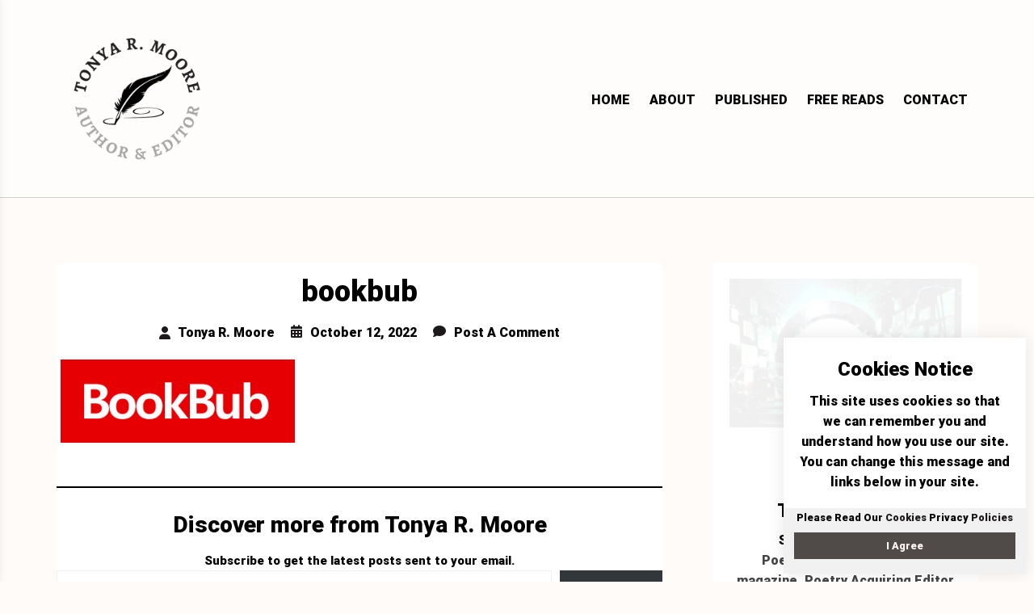

--- FILE ---
content_type: text/css
request_url: https://tonyarmoore.com/wp-content/litespeed/css/4b165d4af892640467346a4e55252d53.css?ver=6dfa2
body_size: 48063
content:
.rs-author-info-box_author-bio-image-inner{position:relative;padding-bottom:60px}.rs-author-info-box_author-bio-image-inner .profile-picture{position:absolute;bottom:0;width:120px;height:120px;left:50%;margin-left:-60px}.rs-author-info-box_author-bio-image-inner .profile-picture img{border-radius:50%;display:block}.rs-author-info-box_author-bio-image-inner .banner-image img{display:block}.rs-author-info-box_author-bio-image-inner.no-banner-image{padding-bottom:0}.rs-author-info-box_author-bio-image-inner.no-banner-image .profile-picture{margin:0 auto;position:static;width:160px;height:160px}.rs-author-info-box_author-bio-content{margin-top:1.5em;text-align:center}.rs-author-info-box_author-bio-content h4{margin-top:0;margin-bottom:5px;text-align:center}.rs-author-info-box_author-bio-content .author-profession p{margin-top:0;margin-bottom:0}.rs-author-info-box_author-bio-content .author-description{color:#444}.rs-author-info-box_author-social-profiles-links .social-link{display:inline-block}.rs-author-info-box_author-social-profiles-links .social-link a{padding:0 .5em}.rs-author-info-box_author-social-profiles-links{text-align:center}.rs-author-info-box_social_link{text-align:center}.rs-author-info-box_social_link .social-link{display:flex;flex-flow:wrap;align-items:center;justify-content:center}.rs-author-info-box_social_link .social-link a{display:inline-block;padding:.5em;color:#000}.rs-author-info-box_social_link .social-link a:hover{color:#fb4747}.rs-author-info-box_author-bio-content .author-description a{font-weight:700;text-transform:lowercase}.rs-author-info-box_social_link .social-link a.custom-icon-wattpad{width:20px;height:20px;display:inline-block;background-image:url(/wp-content/plugins/rs-author-info-box/assets/css/icons/wattpad.png);background-size:cover;margin-left:7px}.jetpack-instant-search__overlay{background:#1d2327b3;bottom:0;box-sizing:border-box;color:#0a112d;font-size:16px;left:0;opacity:1;overflow-x:hidden;overflow-y:auto;position:fixed;right:0;top:0;z-index:9999999999999}body.jps-theme-argent .jetpack-instant-search__overlay *{font-family:Helvetica,sans-serif}@media(max-width:767.98px){.jetpack-instant-search__overlay{padding:3em 1em}}@media(max-width:575.98px){.jetpack-instant-search__overlay{padding:0}}@media(min-width:768px){.jetpack-instant-search__overlay{padding:3em}}.jetpack-instant-search__overlay h1,.jetpack-instant-search__overlay h2,.jetpack-instant-search__overlay h3,.jetpack-instant-search__overlay h4,.jetpack-instant-search__overlay h5,.jetpack-instant-search__overlay h6{letter-spacing:inherit}.jetpack-instant-search__overlay.is-hidden{background:#0000;opacity:0;visibility:hidden}.jetpack-instant-search__overlay *,.jetpack-instant-search__overlay :after,.jetpack-instant-search__overlay :before{box-sizing:inherit}@media print{.jetpack-instant-search__overlay.is-hidden{display:none}}@media(prefers-reduced-motion:no-preference){.jetpack-instant-search__overlay{transition:opacity .1s ease-in}}.gridicon{display:inline-block;fill:currentColor}.gridicon.needs-offset g{transform:translate(1px,1px)}.gridicon.needs-offset-x g{transform:translate(1px)}.gridicon.needs-offset-y g{transform:translateY(1px)}.jetpack-instant-search__jetpack-colophon{margin-bottom:2em;margin-top:2em;text-align:center}.jetpack-instant-search__jetpack-colophon-link{align-items:center;color:inherit;display:flex;text-decoration:none}.jetpack-instant-search__jetpack-colophon-logo{display:inline;height:16px;width:16px}.jetpack-instant-search__jetpack-colophon-text{color:#2c3338;font-size:.7em;font-weight:500;line-height:16px;padding-left:12px}.jetpack-instant-search__notice{display:flex;font-size:14px;margin:1em 0;padding:.75em}.jetpack-instant-search__notice.jetpack-instant-search__notice--warning{background-color:#f5e6b3;color:#4f3500}.jetpack-instant-search__notice .gridicon{flex-shrink:0;margin-right:.5em;margin-top:1px;vertical-align:middle}.jetpack-instant-search__scroll-button{border:0;box-shadow:none;outline:0;padding:0 6px}.jetpack-instant-search__scroll-button:focus{outline:1px auto Highlight;outline:1px auto -webkit-focus-ring-color!important;outline-offset:inherit}.jetpack-instant-search__search-results .jetpack-instant-search__search-results-pagination button.jetpack-instant-search__scroll-button{background-color:inherit;color:#646970;font-size:inherit;font-weight:inherit}.jetpack-instant-search__search-sort{align-items:center;display:flex}.jetpack-instant-search__search-sort>label[for=jetpack-instant-search__search-sort-select]{flex-shrink:0;font-size:1em;font-weight:700;margin:0 .25em 0 0}.jetpack-instant-search__search-sort-with-links{font-size:13px}.jetpack-instant-search__search-sort-with-links .jetpack-instant-search__search-sort-separator{color:#646970;font-weight:300}@media(max-width:575.98px){.jetpack-instant-search__search-sort-with-select{margin-right:1em;width:100%}.jetpack-instant-search__overlay--no-sidebar .jetpack-instant-search__search-sort-with-select{margin-right:0}}@media(min-width:992px){.jetpack-instant-search__search-sort-with-select{margin-top:-4px}}.jetpack-instant-search__search-sort-select{appearance:auto;background:#fff;border:1px solid #fbfcfe;border-radius:5px;color:#0a112d;font-size:1em;height:inherit;padding:.25em}@media(max-width:575.98px){.jetpack-instant-search__search-sort-select{padding:.5em;width:100%}}.jetpack-instant-search__search-sort-option{border:none;border-radius:0;cursor:pointer;margin:0;padding:0 2px;text-decoration:none;text-shadow:none;text-transform:none}.jetpack-instant-search__search-sort-option,.jetpack-instant-search__search-sort-option:focus,.jetpack-instant-search__search-sort-option:hover{appearance:none;background:none;box-shadow:none;outline:none}.jetpack-instant-search__search-sort-option:focus{outline:1px auto Highlight;outline:1px auto -webkit-focus-ring-color!important;outline-offset:inherit}.jetpack-instant-search__search-form-controls .jetpack-instant-search__search-sort button.jetpack-instant-search__search-sort-option{background-color:inherit;color:#646970;font-size:inherit;font-weight:inherit}.jetpack-instant-search__search-form-controls .jetpack-instant-search__search-sort button.jetpack-instant-search__search-sort-option.is-selected{color:#1d35b4;font-weight:600;text-decoration:none}.jetpack-instant-search__search-form-controls{align-items:center;display:flex;line-height:1.3;margin-left:56px;margin-right:56px;margin-top:16px;z-index:1}@media(max-width:991.98px){.jetpack-instant-search__search-form-controls{flex-direction:row-reverse;justify-content:space-between;left:0;margin-left:40px;margin-right:40px;position:relative;right:0}}@media(max-width:1199.98px){.jp-search-configure-app-wrapper .jetpack-instant-search__search-form-controls{flex-direction:row-reverse;justify-content:space-between;left:0;margin-left:40px;margin-right:40px;position:relative;right:0}}@media(max-width:767.98px){.jetpack-instant-search__search-form-controls{margin-left:20px;margin-right:20px}}@media(min-width:992px){.jetpack-instant-search__search-form-controls{position:absolute;right:320px}}@media(min-width:1200px){.jp-search-configure-app-wrapper .jetpack-instant-search__search-form-controls{position:absolute;right:320px}}.jetpack-instant-search__overlay--no-sidebar .jetpack-instant-search__search-form-controls{right:0}.jetpack-instant-search__box{border-bottom:1px solid #fbfcfe;border-right:1px solid #fbfcfe}.jetpack-instant-search__box-label{align-items:center;display:flex;flex:0 0 100%;margin:0}input.jetpack-instant-search__box-input.search-field{appearance:none;background:#fff;border:0;box-shadow:none;color:#3c434a;font-size:18px;height:60px;line-height:1;margin:0;max-width:none;padding:0 14px;text-indent:32px;vertical-align:middle}input.jetpack-instant-search__box-input.search-field:focus,input.jetpack-instant-search__box-input.search-field:hover{background:#fff;color:#0a112d}input.jetpack-instant-search__box-input.search-field.search-field{letter-spacing:-.02em;padding-left:0;text-indent:0}.jetpack-instant-search__box-gridicon{align-items:center;display:flex;flex-shrink:0;height:60px;justify-content:center;left:0;position:relative;top:0;width:60px;z-index:1}.jetpack-instant-search__box-gridicon svg{fill:#646970}.jetpack-instant-search__box input[type=button]{border:none;border-radius:0;color:#646970;cursor:pointer;font-size:1em;font-weight:400;height:60px;line-height:1;margin:0 .25em 0 0;padding:0;text-decoration:none;text-shadow:none;text-transform:none;width:60px;word-wrap:normal}.jetpack-instant-search__box input[type=button],.jetpack-instant-search__box input[type=button]:focus,.jetpack-instant-search__box input[type=button]:hover{appearance:none;background:none;box-shadow:none;outline:none}.jetpack-instant-search__box input[type=button]:focus,.jetpack-instant-search__box input[type=button]:hover{color:#3c434a}.jetpack-instant-search__box input[type=button]:focus{outline:1px auto Highlight;outline:1px auto -webkit-focus-ring-color!important;outline-offset:inherit}.jetpack-instant-search__box input[type=search].jetpack-instant-search__box-input{border:none;box-shadow:none;height:52px;outline-style:none;padding:0 10px;width:100%}.jetpack-instant-search__box input[type=search].jetpack-instant-search__box-input:focus,.jetpack-instant-search__box input[type=search].jetpack-instant-search__box-input:hover{border:none;box-shadow:none}.jetpack-instant-search__box input[type=search].jetpack-instant-search__box-input:focus{border-radius:5px;margin-left:-50px;margin-right:5px;outline:thin dotted #3c434a;outline-offset:inherit;padding-left:60px}.jetpack-instant-search__box input[type=search].jetpack-instant-search__box-input::-webkit-search-results-button,.jetpack-instant-search__box input[type=search].jetpack-instant-search__box-input::-webkit-search-results-decoration{appearance:none;-webkit-appearance:none;display:initial}.jetpack-instant-search__box input[type=search].jetpack-instant-search__box-input::-webkit-search-cancel-button{display:none}.jetpack-instant-search__box input[type=search].jetpack-instant-search__box-input::-ms-clear,.jetpack-instant-search__box input[type=search].jetpack-instant-search__box-input::-ms-reveal{display:none}@media(prefers-reduced-motion:no-preference){.jetpack-instant-search__box input[type=button]{transition:all .1s linear}.jetpack-instant-search__box input[type=search].jetpack-instant-search__box-input{transition:color .15s ease-in-out,border-color .25s ease-in-out}}.jetpack-instant-search__path-breadcrumb{font-size:.9em;margin:0;max-width:calc(100vw - 2em);overflow-x:hidden;text-overflow:ellipsis}.jetpack-instant-search__path-breadcrumb-link{max-width:100%;overflow:hidden;text-decoration:none;text-overflow:ellipsis;white-space:nowrap}.jetpack-instant-search__path-breadcrumb-link:focus,.jetpack-instant-search__path-breadcrumb-link:hover{text-decoration:underline}.jetpack-instant-search__path-breadcrumb,.jetpack-instant-search__path-breadcrumb-link{color:#3c434a}.jetpack-instant-search__search-result-comments{border-left:2px solid #f0f0f1;font-size:.9em;margin-left:8px;margin-top:16px;padding-left:16px;word-break:break-word}.jetpack-instant-search__search-result-comments .gridicon{margin-right:8px;vertical-align:middle}.jetpack-instant-search__search-result-expanded{display:flex;flex-flow:column}.jetpack-instant-search__search-result-expanded:last-child{margin-right:0}.jetpack-instant-search__search-result-expanded .jetpack-instant-search__search-result-expanded__title{width:100%}.jetpack-instant-search__search-result-expanded__path{color:#646970;font-size:.9375em;margin:0 0 .4em}.jetpack-instant-search__search-result-expanded__copy-container{max-width:100%}@media(min-width:576px){.jetpack-instant-search__search-result-expanded__copy-container{width:calc(100% - 128px - 1em)}}.jetpack-instant-search__search-result-expanded--no-image .jetpack-instant-search__search-result-expanded__copy-container{width:auto}.jetpack-instant-search__search-result-expanded__content{color:#0a112d;font-size:.9375em}.jetpack-instant-search__search-result-expanded__image-link{margin-left:1em}@media(max-width:575.98px){.jetpack-instant-search__search-result-expanded__image-link{margin:0 auto .5em}}.jetpack-instant-search__search-result-expanded__image-container{position:relative;width:128px}@media(max-width:575.98px){.jetpack-instant-search__search-result-expanded__image-container{width:256px}}.jetpack-instant-search__search-result-expanded--no-image .jetpack-instant-search__search-result-expanded__image-container{display:none}.jetpack-instant-search__search-result-expanded__image-container:before{content:"";display:block;padding-top:100%;width:100%}.jetpack-instant-search__search-result-expanded__image{border-radius:5px;bottom:0;height:100%;left:0;object-fit:cover;position:absolute;right:0;top:0;width:100%}.jetpack-instant-search__search-result-expanded__content-container{display:flex;flex-flow:column}@media(min-width:576px){.jetpack-instant-search__search-result-expanded__content-container{flex-flow:row nowrap}}.jetpack-instant-search__search-result-expanded__footer{display:flex;list-style-type:none;margin-left:0;margin-top:10px;padding-left:0}.jetpack-instant-search__search-result-expanded__footer li{margin-right:10px}.jetpack-instant-search__search-result-expanded__footer-blog-image{border-radius:2px;margin-right:3px;vertical-align:middle}.jetpack-instant-search__search-result-expanded__footer-blog{font-size:13px;font-style:normal;font-weight:600;line-height:180%}.jetpack-instant-search__search-result-expanded__footer-author:after,.jetpack-instant-search__search-result-expanded__footer-blog:after{color:#636363;content:"·";margin-left:10px}li:last-child .jetpack-instant-search__search-result-expanded__footer-author:after,li:last-child .jetpack-instant-search__search-result-expanded__footer-blog:after{content:""}.jetpack-instant-search__search-result-expanded__footer-author,.jetpack-instant-search__search-result-expanded__footer-date{color:#636363;font-size:13px;font-style:normal;font-weight:400}.jetpack-instant-search__search-result-title.jetpack-instant-search__search-result-minimal-title{margin-bottom:.4em}.jetpack-instant-search__search-result-title.jetpack-instant-search__search-result-minimal-title .gridicon{margin-right:8px}.jetpack-instant-search__search-result-minimal-cats-and-tags{display:flex;flex-flow:row wrap;font-size:.9375em}.jetpack-instant-search__search-result-minimal-cats,.jetpack-instant-search__search-result-minimal-tags{display:flex;flex-flow:row wrap;list-style-type:none;margin:0;padding:0}.jetpack-instant-search__search-result-minimal-cat,.jetpack-instant-search__search-result-minimal-tag{margin:0 .75em 0 0}.jetpack-instant-search__search-result-minimal-cat .gridicon,.jetpack-instant-search__search-result-minimal-tag .gridicon{margin-right:.25em}.jetpack-instant-search__search-result-minimal-cat .gridicon,.jetpack-instant-search__search-result-minimal-cat-text,.jetpack-instant-search__search-result-minimal-tag .gridicon,.jetpack-instant-search__search-result-minimal-tag-text{vertical-align:middle}.jetpack-instant-search__search-result-minimal-content{word-break:break-word}.jetpack-instant-search__product-price-regular{color:#646970;padding-right:.25em}.jetpack-instant-search__product-rating-stars .gridicon{fill:#f0c930;vertical-align:middle}.jetpack-instant-search a.jetpack-instant-search__product-rating-count{color:#646970;font-size:.9em;text-decoration:underline;vertical-align:text-top}.jetpack-instant-search__search-results-list.is-format-product{display:flex;flex-wrap:wrap;margin-right:40px;padding:0 0 3em}@media(max-width:991.98px){.jetpack-instant-search__search-results-list.is-format-product{margin-right:24px}}@media(max-width:767.98px){.jetpack-instant-search__search-results-list.is-format-product{margin-right:4px}}.jetpack-instant-search__search-result.jetpack-instant-search__search-result-product{display:flex;flex-direction:column;margin:0 16px 16px 0;position:relative;width:calc(50% - 16px)}@media(min-width:576px){.jetpack-instant-search__search-result.jetpack-instant-search__search-result-product{width:calc(33.33333% - 16px)}}@media(min-width:768px){.jetpack-instant-search__search-result.jetpack-instant-search__search-result-product{width:calc(25% - 16px)}}@media(min-width:992px){.jetpack-instant-search__search-result.jetpack-instant-search__search-result-product{width:calc(33.33333% - 16px)}}@media(min-width:1200px){.jetpack-instant-search__search-result.jetpack-instant-search__search-result-product{width:calc(25% - 16px)}}@media(min-width:1400px){.jetpack-instant-search__search-result.jetpack-instant-search__search-result-product{width:calc(20% - 16px)}}.jetpack-instant-search__search-result.jetpack-instant-search__search-result-product .jetpack-instant-search__search-result-title-link{display:initial}.jetpack-instant-search__search-result>.jetpack-instant-search__search-result-product-img-link{display:block}.jetpack-instant-search__search-result-product-img-container{border-radius:5px;color:#0000;position:relative}.jetpack-instant-search__search-result-product-img-container.jetpack-instant-search__search-result-product-img-container--placeholder{background:#c3c4c7}.jetpack-instant-search__search-result-product-img-container .gridicon{fill:#fff}.jetpack-instant-search__search-result-product-img-container:before{content:"";display:block;padding-top:100%;width:100%}.jetpack-instant-search__search-result-product-img{border-radius:5px;bottom:0;height:100%;left:0;object-fit:cover;position:absolute;right:0;top:0;width:100%}.jetpack-instant-search__search-result-product-img>.gridicon{left:50%;position:absolute;top:50%;transform:translate(-50%,-50%)}.jetpack-instant-search__search-result-product-img>.gridicons-image{height:25%;width:25%}.jetpack-instant-search__search-result-product-img>.gridicons-block{height:50%;width:50%}.jetpack-instant-search__search-result-title.jetpack-instant-search__search-result-product-title{font-size:1.25em;margin:.25em 0 0}.jetpack-instant-search__search-result-product-match{font-size:.9em;margin-top:.25em}.jetpack-instant-search__search-result-product-match mark{align-items:center;display:flex;font-weight:400}.jetpack-instant-search__search-result-product-match .gridicon{height:1em;margin-right:.25em;width:1em}.jetpack-instant-search__search-result{margin:0 0 2em}.jetpack-instant-search__search-result-title{font-size:1.6em;font-weight:400;line-height:1.35;margin:0;overflow-wrap:break-word}.jetpack-instant-search__search-result-title .jetpack-instant-search__search-result-title-link{align-items:center;display:flex;text-decoration:none}.jetpack-instant-search__search-result-title .jetpack-instant-search__search-result-title-link:focus,.jetpack-instant-search__search-result-title .jetpack-instant-search__search-result-title-link:hover{text-decoration:underline}.jetpack-instant-search__search-result-title .jetpack-instant-search__search-result-title-checkmark{background-color:#b8e6bf;border-radius:50%;height:30px;margin-left:.35em;position:relative;width:30px}.jetpack-instant-search__search-result-title .jetpack-instant-search__search-result-title-checkmark:after{border-bottom:3px solid #00450c;border-left-color:#00450c;border-right:3px solid #00450c;border-top-color:#00450c;content:"";height:16px;left:11px;position:absolute;top:6px;transform:rotate(40deg);width:8px}.jetpack-instant-search__search-filters{position:relative}.jetpack-instant-search__search-filters>div{margin-top:1em}.jetpack-instant-search__search-filters-title{color:#0a112d;display:block;font-size:inherit;font-weight:700;line-height:1.3;margin:0;padding:0}.jetpack-instant-search__clear-filters-link{border:none;cursor:pointer;line-height:1.3;margin:0;padding:0 4px;position:absolute;right:0;top:0}.jetpack-instant-search__clear-filters-link:focus{outline:1px auto Highlight;outline:1px auto -webkit-focus-ring-color!important;outline-offset:inherit}.jetpack-instant-search__sidebar .jetpack-instant-search__search-filters button.jetpack-instant-search__clear-filters-link{background-color:inherit;color:#646970;font-size:inherit;font-weight:inherit}.jetpack-instant-search__search-filter-sub-heading{color:#646970;font-size:inherit;margin:0;padding:0}.jetpack-instant-search__search-filter-list{text-align:left}.jetpack-instant-search__search-filter-list>div{align-items:baseline;display:flex;margin-top:8px}.jetpack-instant-search__search-filter-list .jetpack-instant-search__search-filter-list-input,.jetpack-instant-search__search-filter-list .widget_search .jetpack-instant-search__search-filter-list-input{appearance:checkbox;background:none;border:none;cursor:pointer;height:auto;margin:0;top:1px;width:auto}.jetpack-instant-search__search-filter-list .jetpack-instant-search__search-filter-list-input:after,.jetpack-instant-search__search-filter-list .jetpack-instant-search__search-filter-list-input:before,.jetpack-instant-search__search-filter-list .widget_search .jetpack-instant-search__search-filter-list-input:after,.jetpack-instant-search__search-filter-list .widget_search .jetpack-instant-search__search-filter-list-input:before{display:none!important}.jetpack-instant-search__search-filter-list .jetpack-instant-search__search-filter-list-input:focus,.jetpack-instant-search__search-filter-list .widget_search .jetpack-instant-search__search-filter-list-input:focus{outline:1px auto Highlight;outline:1px auto -webkit-focus-ring-color!important;outline-offset:inherit;outline-offset:2px}.jetpack-instant-search__search-filter-list .jetpack-instant-search__search-filter-list-label,.jetpack-instant-search__search-filter-list .widget_search .jetpack-instant-search__search-filter-list-label{color:inherit;cursor:pointer;display:inline-block;font-weight:400;margin:0 0 0 8px;padding:0;width:auto}.jetpack-instant-search__search-static-filter-list{font-size:.875rem;line-height:1.8}.jetpack-instant-search__widget-area-container{margin-bottom:2em}.jetpack-instant-search__sidebar{padding-top:14px}.jetpack-instant-search__sidebar .jetpack-instant-search__widget-area>.widget{background:none;border:none;margin:0;padding:0}.jetpack-instant-search__sidebar .jetpack-instant-search__widget-area>.widget a{font-weight:400}.jetpack-instant-search__sidebar h2.widgettitle{border:none;font-size:1.3em;margin:1em 0 .5em}.jetpack-instant-search__sidebar h2.widgettitle:after,.jetpack-instant-search__sidebar h2.widgettitle:before{display:none!important}.jetpack-instant-search__search-static-filter-variation-tabbed{border-bottom:1px solid #fbfcfe;display:flex}.jetpack-instant-search__search-static-filter-variation-tabbed>div{margin:0}.jetpack-instant-search__search-static-filter-variation-tabbed .jetpack-instant-search__search-filter-list-label{margin:0;padding:10px 20px}.jetpack-instant-search__search-static-filter-variation-tabbed .jetpack-instant-search__search-filter-list-input{display:none}.jetpack-instant-search__search-static-filter-variation-tabbed .jetpack-instant-search__search-filter-list-input:checked+.jetpack-instant-search__search-filter-list-label{border-bottom:3px solid #3858e9}.jetpack-instant-search__search-results-wrapper{border-radius:4px;height:100%;margin:0 auto;max-width:1080px;overflow:hidden;position:relative}@media(min-width:992px){.jetpack-instant-search__search-results-wrapper{max-width:95%}}.jetpack-instant-search__search-results-wrapper.has-colophon{padding-bottom:40px}.jetpack-instant-search__jetpack-colophon{background-color:#fff;border-top:1px solid #fbfcfe;bottom:0;display:flex;height:40px;justify-content:center;margin:0;position:absolute;width:100%}.jetpack-instant-search__search-results{background:#fff;height:100%;min-height:100%;overflow-y:auto;position:relative;z-index:10}@media(max-width:575.98px){.jetpack-instant-search__search-results{border-radius:0}}.jetpack-instant-search__search-results mark{background:#ffc;color:#0a112d}.jetpack-instant-search__search-results #jetpack-instant-search__overlay-focus-anchor{background-color:inherit;border:none;bottom:0;color:inherit;font-size:.7em;font-weight:400;margin-bottom:4px;margin-right:4px;overflow:hidden;padding:4px 6px;position:absolute;right:0;width:1px;clip:rect(1px,1px,1px,1px)}.jetpack-instant-search__search-results #jetpack-instant-search__overlay-focus-anchor:focus{outline:1px auto Highlight;outline:1px auto -webkit-focus-ring-color!important;outline-offset:inherit;clip:auto!important;clip-path:none;width:auto}.jetpack-instant-search__search-results-controls{display:flex}.jetpack-instant-search__search-results-content{display:flex;position:relative}.jetpack-instant-search__search-results-filter-button{align-items:center;border:0;color:#646970;cursor:pointer;display:flex;flex-shrink:0;font-size:12px;margin:0;padding:8px;text-decoration:none}.jetpack-instant-search__overlay--no-sidebar .jetpack-instant-search__search-results-filter-button{visibility:hidden}@media(min-width:576px){.jetpack-instant-search__search-results-filter-button{font-size:13px;padding:10px 14px}}@media(min-width:992px){.jetpack-instant-search__search-results-filter-button{display:none}.jp-search-configure-app-wrapper .jetpack-instant-search__search-results-filter-button{display:flex}}@media(min-width:1200px){.jp-search-configure-app-wrapper .jetpack-instant-search__search-results-filter-button{display:none}}.jetpack-instant-search__search-results-filter-button:focus,.jetpack-instant-search__search-results-filter-button:hover{color:#0a112d}.jetpack-instant-search__search-results-filter-button .gridicon{margin-left:4px}.jetpack-instant-search__search-results-primary{margin:0;max-width:calc(100% - 320px);width:100%}.jetpack-instant-search__overlay--no-sidebar .jetpack-instant-search__search-results-primary{max-width:100%}@media(max-width:991.98px){.jetpack-instant-search__search-results-primary{max-width:100%}}@media(max-width:1199.98px){.jp-search-configure-app-wrapper .jetpack-instant-search__search-results-primary{max-width:100%}}.jetpack-instant-search__search-results-secondary{background:none;border-left:1px solid #fbfcfe;border-radius:0;bottom:0;box-shadow:none;color:#0a112d;display:block;flex:none;padding:0 32px;position:static;width:320px}.jetpack-instant-search__overlay--no-sidebar .jetpack-instant-search__search-results-secondary{display:none}@media(max-width:991.98px){.jetpack-instant-search__search-results-secondary{display:none}}@media(max-width:1199.98px){.jp-search-configure-app-wrapper .jetpack-instant-search__search-results-secondary{display:none}}@media(max-width:991.98px){.jetpack-instant-search__search-results-secondary.jetpack-instant-search__search-results-secondary--show-as-modal{background:#fff;border:1px solid #0000001a;border-radius:6px;box-shadow:0 2px 3px #0000001a;display:block;left:1em;max-height:70vh;min-width:360px;overflow-y:scroll;padding:16px 24px;position:absolute;right:1em;top:0;width:auto;z-index:10}}@media(max-width:991.98px)and (max-width:575.98px){.jetpack-instant-search__search-results-secondary.jetpack-instant-search__search-results-secondary--show-as-modal{max-height:80vh}}@media(max-width:991.98px){.jetpack-instant-search__overlay--no-sidebar .jetpack-instant-search__search-results-secondary.jetpack-instant-search__search-results-secondary--show-as-modal{display:none}}@media(max-width:1199.98px){.jp-search-configure-app-wrapper .jetpack-instant-search__search-results-secondary.jetpack-instant-search__search-results-secondary--show-as-modal{background:#fff;border:1px solid #0000001a;border-radius:6px;box-shadow:0 2px 3px #0000001a;display:block;left:1em;max-height:70vh;min-width:360px;overflow-y:scroll;padding:16px 24px;position:absolute;right:1em;top:0;width:auto;z-index:10}}@media(max-width:1199.98px)and (max-width:575.98px){.jp-search-configure-app-wrapper .jetpack-instant-search__search-results-secondary.jetpack-instant-search__search-results-secondary--show-as-modal{max-height:80vh}}@media(max-width:1199.98px){.jetpack-instant-search__overlay--no-sidebar .jp-search-configure-app-wrapper .jetpack-instant-search__search-results-secondary.jetpack-instant-search__search-results-secondary--show-as-modal{display:none}}.jetpack-instant-search__search-results-title,.jetpack-instant-search__search-results-unused-query{color:#0a112d;font-size:1em;font-weight:700;line-height:1.3;margin:1em 56px 1.5em;padding:0;word-break:break-word}@media(max-width:991.98px){.jetpack-instant-search__search-results-title,.jetpack-instant-search__search-results-unused-query{margin-bottom:1em;margin-left:40px;margin-right:40px}}@media(max-width:1199.98px){.jp-search-configure-app-wrapper .jetpack-instant-search__search-results-title,.jp-search-configure-app-wrapper .jetpack-instant-search__search-results-unused-query{margin-bottom:1em;margin-left:40px;margin-right:40px}}@media(max-width:767.98px){.jetpack-instant-search__search-results-title,.jetpack-instant-search__search-results-unused-query{margin-left:20px;margin-right:20px}}@media(min-width:992px){.jetpack-instant-search__search-results-title{padding-right:210px}}@media(min-width:1200px){.jp-search-configure-app-wrapper .jetpack-instant-search__search-results-title{padding-right:210px}}.jetpack-instant-search__search-results-list{color:#0a112d;list-style:none;margin-left:56px;margin-right:56px;padding:0}@media(max-width:991.98px){.jetpack-instant-search__search-results-list{margin-left:40px;margin-right:40px}}@media(max-width:1199.98px){.jp-search-configure-app-wrapper .jetpack-instant-search__search-results-list{margin-left:40px;margin-right:40px}}@media(max-width:767.98px){.jetpack-instant-search__search-results-list{margin-left:20px;margin-right:20px}}.jetpack-instant-search__search-results-list li:before{content:"";height:1px;position:absolute;width:1px}.jetpack-instant-search__search-results-search-form{font-size:.8em;margin:0;top:0;width:100%}button.jetpack-instant-search__overlay-close{align-items:center;appearance:none;background:none;background-color:#0000!important;border:none;border-bottom:1px solid #fbfcfe;border-radius:0;box-shadow:none;cursor:pointer;display:flex;height:61px;justify-content:center;line-height:1;margin:0;outline:none;padding:0;text-decoration:none;text-shadow:none;text-transform:none;width:60px}button.jetpack-instant-search__overlay-close:focus,button.jetpack-instant-search__overlay-close:hover{appearance:none;background:none;box-shadow:none;outline:none}button.jetpack-instant-search__overlay-close:focus{outline:1px auto Highlight;outline:1px auto -webkit-focus-ring-color!important;outline-offset:inherit}button.jetpack-instant-search__overlay-close svg.gridicon{fill:#646970}button.jetpack-instant-search__overlay-close:active,button.jetpack-instant-search__overlay-close:focus,button.jetpack-instant-search__overlay-close:hover{background-color:#0000!important;border-color:#fbfcfe}button.jetpack-instant-search__overlay-close:active svg.gridicon,button.jetpack-instant-search__overlay-close:focus svg.gridicon,button.jetpack-instant-search__overlay-close:hover svg.gridicon{fill:#3c434a}.jetpack-instant-search__search-results-pagination{display:block;flex:none;margin:50px}@media(prefers-reduced-motion:no-preference){.jetpack-instant-search__search-results-filter-button{transition:background-color .25s ease-in-out}}.jetpack-instant-search .widget a,.jetpack-instant-search .widget.widget_archive ul li a,.jetpack-instant-search a{border:none;color:#0a112d;text-decoration:none}.jetpack-instant-search .widget a:focus,.jetpack-instant-search .widget a:hover,.jetpack-instant-search .widget.widget_archive ul li a:focus,.jetpack-instant-search .widget.widget_archive ul li a:hover,.jetpack-instant-search a:focus,.jetpack-instant-search a:hover{color:#1d35b4;text-decoration:underline}.jetpack-search-filters-widget__filter-list{list-style-type:none}body.enable-search-modal .cover-modal.show-modal.search-modal.active{display:none}.screen-reader-text{border:0;clip-path:inset(50%);height:1px;margin:-1px;overflow:hidden;padding:0;position:absolute;width:1px;word-wrap:normal!important}.jetpack-instant-search__overlay.jetpack-instant-search__overlay--dark{background:#1d2327b3;color:#fbfcfe}.jetpack-instant-search__overlay.jetpack-instant-search__overlay--dark .widget a,.jetpack-instant-search__overlay.jetpack-instant-search__overlay--dark .widget.widget_archive ul li a,.jetpack-instant-search__overlay.jetpack-instant-search__overlay--dark a{color:#f6f7f7}.jetpack-instant-search__overlay.jetpack-instant-search__overlay--dark .widget a:focus,.jetpack-instant-search__overlay.jetpack-instant-search__overlay--dark .widget a:hover,.jetpack-instant-search__overlay.jetpack-instant-search__overlay--dark .widget.widget_archive ul li a:focus,.jetpack-instant-search__overlay.jetpack-instant-search__overlay--dark .widget.widget_archive ul li a:hover,.jetpack-instant-search__overlay.jetpack-instant-search__overlay--dark a:focus,.jetpack-instant-search__overlay.jetpack-instant-search__overlay--dark a:hover{color:#546ff3}.jetpack-instant-search__overlay.jetpack-instant-search__overlay--dark .jetpack-instant-search__search-filters-title,.jetpack-instant-search__overlay.jetpack-instant-search__overlay--dark .jetpack-instant-search__search-result-expanded__content,.jetpack-instant-search__overlay.jetpack-instant-search__overlay--dark .jetpack-instant-search__search-results-list,.jetpack-instant-search__overlay.jetpack-instant-search__overlay--dark .jetpack-instant-search__search-results-title,.jetpack-instant-search__overlay.jetpack-instant-search__overlay--dark .jetpack-instant-search__search-results-unused-query{color:#fbfcfe}.jetpack-instant-search__overlay.jetpack-instant-search__overlay--dark .jetpack-instant-search__jetpack-colophon-text,.jetpack-instant-search__overlay.jetpack-instant-search__overlay--dark .jetpack-instant-search__path-breadcrumb,.jetpack-instant-search__overlay.jetpack-instant-search__overlay--dark .jetpack-instant-search__path-breadcrumb-link{color:#a7aaad}.jetpack-instant-search__overlay.jetpack-instant-search__overlay--dark .jetpack-instant-search__search-filter-sub-heading,.jetpack-instant-search__overlay.jetpack-instant-search__overlay--dark .jetpack-instant-search__search-result-expanded__path{color:#8c8f94}.jetpack-instant-search__overlay.jetpack-instant-search__overlay--dark .jetpack-instant-search__jetpack-colophon{background-color:#000;border-color:#3c434a}.jetpack-instant-search__overlay.jetpack-instant-search__overlay--dark .jetpack-instant-search__box,.jetpack-instant-search__overlay.jetpack-instant-search__overlay--dark button.jetpack-instant-search__overlay-close{border-color:#3c434a}.jetpack-instant-search__overlay.jetpack-instant-search__overlay--dark .jetpack-instant-search__box-gridicon svg,.jetpack-instant-search__overlay.jetpack-instant-search__overlay--dark button.jetpack-instant-search__overlay-close svg.gridicon{fill:#8c8f94}.jetpack-instant-search__overlay.jetpack-instant-search__overlay--dark button.jetpack-instant-search__overlay-close{border-color:#3c434a}.jetpack-instant-search__overlay.jetpack-instant-search__overlay--dark button.jetpack-instant-search__overlay-close:focus svg.gridicon,.jetpack-instant-search__overlay.jetpack-instant-search__overlay--dark button.jetpack-instant-search__overlay-close:hover svg.gridicon{fill:#a7aaad}.jetpack-instant-search__overlay.jetpack-instant-search__overlay--dark .jetpack-instant-search__box input[type=button]{color:#8c8f94}.jetpack-instant-search__overlay.jetpack-instant-search__overlay--dark .jetpack-instant-search__box input[type=button]:focus,.jetpack-instant-search__overlay.jetpack-instant-search__overlay--dark .jetpack-instant-search__box input[type=button]:hover{color:#a7aaad}.jetpack-instant-search__overlay.jetpack-instant-search__overlay--dark input.jetpack-instant-search__box-input.search-field{background:#000;color:#a7aaad}.jetpack-instant-search__overlay.jetpack-instant-search__overlay--dark input.jetpack-instant-search__box-input.search-field:focus,.jetpack-instant-search__overlay.jetpack-instant-search__overlay--dark input.jetpack-instant-search__box-input.search-field:hover{background:#000;color:#fbfcfe}.jetpack-instant-search__overlay.jetpack-instant-search__overlay--dark input.jetpack-instant-search__box-input.search-field:focus{outline:thin dotted #fbfcfe}.jetpack-instant-search__overlay.jetpack-instant-search__overlay--dark .jetpack-instant-search__search-results{background:#000}.jetpack-instant-search__overlay.jetpack-instant-search__overlay--dark .jetpack-instant-search__search-results mark{color:#fbfcfe}.jetpack-instant-search__overlay.jetpack-instant-search__overlay--dark .jetpack-instant-search__search-results-filter-button{color:#8c8f94}.jetpack-instant-search__overlay.jetpack-instant-search__overlay--dark .jetpack-instant-search__search-results-filter-button:focus,.jetpack-instant-search__overlay.jetpack-instant-search__overlay--dark .jetpack-instant-search__search-results-filter-button:hover,.jetpack-instant-search__overlay.jetpack-instant-search__overlay--dark .jetpack-instant-search__search-results-secondary{color:#fbfcfe}@media(min-width:992px){.jetpack-instant-search__overlay.jetpack-instant-search__overlay--dark .jetpack-instant-search__search-results-secondary{border-color:#3c434a}}@media(max-width:991.98px){.jetpack-instant-search__overlay.jetpack-instant-search__overlay--dark .jetpack-instant-search__search-results-secondary.jetpack-instant-search__search-results-secondary--show-as-modal{background:#000;border-color:#3c434a;box-shadow:0 2px 3px #3c434a}}.jetpack-instant-search__overlay.jetpack-instant-search__overlay--dark .jetpack-instant-search__search-form-controls .jetpack-instant-search__search-sort button.jetpack-instant-search__search-sort-option{color:#8c8f94}.jetpack-instant-search__overlay.jetpack-instant-search__overlay--dark .jetpack-instant-search__search-form-controls .jetpack-instant-search__search-sort button.jetpack-instant-search__search-sort-option.is-selected{color:#546ff3}.jetpack-instant-search__overlay.jetpack-instant-search__overlay--dark .jetpack-instant-search__search-result-product-img--placeholder{color:#2c3338}.jetpack-instant-search__overlay.jetpack-instant-search__overlay--dark .jetpack-instant-search__search-sort-select{background:#000;border-color:#3c434a;color:#fbfcfe}.rswpthemes-awt-filterable-posts-container{margin:20px 0;font-family:Arial,sans-serif}.rswpthemes-awt-posts-search-form{margin-bottom:20px;display:flex;gap:10px}.rswpthemes-awt-posts-search-form input[type="text"],.rswpthemes-awt-posts-search-form select{padding:5px;margin-right:10px;border:1px solid #ddd;border-radius:4px;font-size:.9em}.rswpthemes-awt-posts-search-form button{padding:5px 10px;background-color:#0073aa;color:#fff;border:none;border-radius:4px;cursor:pointer;transition:background-color 0.3s ease}.rswpthemes-awt-posts-search-form button:hover{background-color:#005d88}.rswpthemes-awt-filterable-post-card{background:#fff;border-radius:8px;box-shadow:0 4px 6px rgb(0 0 0 / .1);overflow:hidden;display:flex;flex-direction:column}.rswpthemes-awt-filterable-post-card-image{height:250px;background-size:cover;background-position:center;border-bottom:1px solid #eee;flex-shrink:0}.rswpthemes-awt-filterable-post-card-content{padding:15px;flex-grow:1}.post-title a{color:#333;text-decoration:none;display:-webkit-box;-webkit-line-clamp:2;-webkit-box-orient:vertical;overflow:hidden;text-overflow:ellipsis}.rswpthemes-awt-filterable-post-card-content h2.post-title{font-size:1.3rem;line-height:1.3;font-weight:600;margin-top:10px}.post-title a:hover{color:#0073aa}.post-excerpt{color:#666;font-size:.95em;margin:10px 0;line-height:1.4;display:-webkit-box;-webkit-line-clamp:3;-webkit-box-orient:vertical;overflow:hidden;text-overflow:ellipsis}.post-tags{display:flex;gap:5px;flex-wrap:wrap;margin-bottom:10px}.tag{background:#e9ecef;color:#495057;padding:4px 10px;border-radius:12px;font-size:.85em;font-weight:500}.post-meta{display:flex;align-items:center;gap:10px;font-size:.85em;color:#6c757d;margin-top:10px;border-top:1px solid #eee;padding-top:10px}.author-avatar{width:40px;height:40px;border-radius:50%;object-fit:cover}.author-name{font-weight:600;color:#333}.post-date{color:#6c757d}.rswpthemes-awt-load-more-posts{display:block;margin:20px auto;padding:10px 20px;background-color:#0073aa;color:#fff;border:none;border-radius:4px;cursor:pointer;transition:background-color 0.3s ease}.rswpthemes-awt-load-more-posts:hover{background-color:#005d88}.rswpthemes-awt-filterable-post-card.layout-2{background:#fff;border-radius:12px;box-shadow:0 4px 6px rgb(0 0 0 / .1);overflow:hidden;margin-bottom:5px;display:flex;flex-direction:column;border:1px solid #eee}.rswpthemes-awt-filterable-post-card.layout-2 .rswpthemes-awt-filterable-post-card-image{height:200px;background-size:cover;background-position:center;position:relative}.rswpthemes-awt-filterable-post-card.layout-2 .post-category-tag{position:absolute;top:10px;left:10px;background:#f0f0f0;color:#333;padding:4px 10px;border-radius:12px;font-size:.8em;text-transform:uppercase;font-weight:600}.rswpthemes-awt-filterable-post-card.layout-2 .rswpthemes-awt-filterable-post-card-content{padding:15px;flex-grow:1}.rswpthemes-awt-filterable-post-card.layout-2 .post-title{font-size:1.2rem;line-height:1.3;font-weight:600;margin:0 0 10px;color:#333}.rswpthemes-awt-filterable-post-card.layout-2 .post-title a{color:#333;text-decoration:none}.rswpthemes-awt-filterable-post-card.layout-2 .post-title a:hover{color:#0073aa}.rswpthemes-awt-filterable-post-card.layout-2 .post-excerpt{color:#666;font-size:.95em;margin:0 0 10px;line-height:1.4;display:-webkit-box;-webkit-line-clamp:2;-webkit-box-orient:vertical;overflow:hidden;text-overflow:ellipsis}.rswpthemes-awt-filterable-post-card.layout-2 .post-meta{display:flex;align-items:center;gap:5px;font-size:.85em;color:#6c757d;border-top:none;padding-top:0}.rswpthemes-awt-filterable-post-card.layout-2 .author-name,.rswpthemes-awt-filterable-post-card.layout-2 .post-date,.rswpthemes-awt-filterable-post-card.layout-2 .read-time{color:#6c757d}.rswpthemes-awt-filterable-post-card.layout-2 .premium-lock{font-size:1em;color:#666;margin-left:5px}.rswpthemes-awt-post-popup{display:none;position:fixed;top:0;left:0;width:100%;height:100%;z-index:1000}.rswpthemes-awt-post-popup.active{display:block}.rswpthemes-awt-post-popup-overlay{position:absolute;top:0;left:0;width:100%;height:100%;background:rgb(0 0 0 / .5);z-index:1}.rswpthemes-awt-post-popup-content{position:relative;max-width:800px;width:90%;max-height:80vh;background:#fff;margin:5vh auto;border-radius:12px;box-shadow:0 4px 10px rgb(0 0 0 / .2);z-index:2;overflow-y:auto}.rswpthemes-awt-post-popup-close{position:absolute;top:10px;right:10px;background:none;border:none;font-size:24px;cursor:pointer;color:#666}.rswpthemes-awt-post-popup-close:hover{color:#333}.rswpthemes-awt-post-popup-body{padding:20px}.rswpthemes-awt-post-popup-header{padding:0 0 20px;border-bottom:1px solid #eee}.rswpthemes-awt-post-popup-image{height:300px;background-size:cover;background-position:center;margin-bottom:20px}.rswpthemes-awt-post-popup-title{font-size:1.5rem;font-weight:600;margin:0 0 10px;color:#333}.rswpthemes-awt-post-popup-meta{display:flex;gap:10px;font-size:.9em;color:#6c757d}.rswpthemes-awt-post-popup-meta .category,.rswpthemes-awt-post-popup-meta .author,.rswpthemes-awt-post-popup-meta .date,.rswpthemes-awt-post-popup-meta .read-time{color:#6c757d}.rswpthemes-awt-post-popup-content-body{padding:20px 0;line-height:1.6;color:#333}.rswpthemes-awt-post-popup-content-body img{max-width:100%;height:auto}.rswpthemes-awt-loading-spinner{border:4px solid #f3f3f3;border-top:4px solid #0073aa;border-radius:50%;width:40px;height:40px;animation:spin 1s linear infinite;margin:20px auto}@keyframes spin{0%{transform:rotate(0deg)}100%{transform:rotate(360deg)}}.filter-category,.filter-author{cursor:pointer;transition:color 0.3s ease}.filter-category:hover,.filter-author:hover{color:#0073aa}.rswpthemes-awt-post-popup-meta .filter-category,.rswpthemes-awt-post-popup-meta .filter-author{color:#6c757d}.rswpthemes-awt-post-popup-meta .filter-category:hover,.rswpthemes-awt-post-popup-meta .filter-author:hover{color:#0073aa}.rswpthemes-awt-filterable-post-card .post-tags .filter-category{background:#e9ecef;color:#495057;padding:4px 10px;border-radius:12px;font-size:.85em;font-weight:500}.rswpthemes-awt-filterable-post-card .post-tags .filter-category:hover{background:#d3d7db}.rswpthemes-awt-filterable-post-card.layout-2 .post-category-tag.filter-category{background:#f0f0f0;color:#333;padding:4px 10px;border-radius:12px;font-size:.8em;text-transform:uppercase;font-weight:600}.rswpthemes-awt-filterable-post-card.layout-2 .post-category-tag.filter-category:hover{background:#e0e0e0}.filter-category:hover,.filter-author:hover{color:#0073aa;text-decoration:underline}.rswpthemes-awt-posts-search-form select[name="sort_order"]{padding:5px;margin-right:10px;border:1px solid #ddd;border-radius:4px;font-size:.9em}.rswpthemes-awt-post-popup-navigation{display:flex;justify-content:space-between;padding:10px 20px;background:#f8f9fa;border-bottom:1px solid #eee}.rswpthemes-awt-post-popup-prev,.rswpthemes-awt-post-popup-next{background:none;border:none;font-size:1em;color:#0073aa;cursor:pointer;padding:5px 10px;transition:color 0.3s ease}.rswpthemes-awt-post-popup-prev:hover,.rswpthemes-awt-post-popup-next:hover{color:#005d88}.rswpthemes-awt-post-popup-prev.disabled,.rswpthemes-awt-post-popup-next.disabled{color:#ccc;cursor:not-allowed}.rswpthemes-awt-post-popup-related-posts{margin-top:30px;padding-top:20px;border-top:1px solid #eee}.rswpthemes-awt-post-popup-related-posts h3{font-size:1.2rem;margin-bottom:15px;color:#333}.rswpthemes-awt-post-popup-related-posts .related-posts-list{display:flex;flex-direction:column;gap:10px}.rswpthemes-awt-post-popup-related-posts .related-post{padding:5px 0}.rswpthemes-awt-post-popup-related-posts .related-post-link{color:#0073aa;text-decoration:none;font-size:1em;font-weight:500}.rswpthemes-awt-post-popup-related-posts .related-post-link:hover{color:#005d88;text-decoration:underline}.rswpthemes-awt-post-popup-content-inner::after{content:"";display:table;clear:both}button.rswpthemes-awt-post-popup-close{background:#ddd;padding:0;height:30px;width:30px;line-height:30px}.rswpthemes-awt-post-popup-prev:hover,.rswpthemes-awt-post-popup-next:hover{background:#ddd}.rswpthemes-awt-post-popup table{width:100%;border-collapse:collapse;margin:1em 0}.rswpthemes-awt-post-popup th,.rswpthemes-awt-post-popup td{border:1px solid #ddd;padding:.75em;text-align:left}.rswpthemes-awt-post-popup th{background-color:#f5f5f5;font-weight:700;color:#222}.rswpthemes-awt-post-popup td{color:#444}.rswpthemes-awt-grid-row{display:flex;flex-wrap:wrap;margin-right:-15px;margin-left:-15px}.rswpthemes-awt-grid-col-1,.rswpthemes-awt-grid-col-2,.rswpthemes-awt-grid-col-3,.rswpthemes-awt-grid-col-4,.rswpthemes-awt-grid-col-5,.rswpthemes-awt-grid-col-6,.rswpthemes-awt-grid-col-7,.rswpthemes-awt-grid-col-8,.rswpthemes-awt-grid-col-9,.rswpthemes-awt-grid-col-10,.rswpthemes-awt-grid-col-11,.rswpthemes-awt-grid-col-12,.rswpthemes-awt-grid-col-sm-1,.rswpthemes-awt-grid-col-sm-2,.rswpthemes-awt-grid-col-sm-3,.rswpthemes-awt-grid-col-sm-4,.rswpthemes-awt-grid-col-sm-5,.rswpthemes-awt-grid-col-sm-6,.rswpthemes-awt-grid-col-sm-7,.rswpthemes-awt-grid-col-sm-8,.rswpthemes-awt-grid-col-sm-9,.rswpthemes-awt-grid-col-sm-10,.rswpthemes-awt-grid-col-sm-11,.rswpthemes-awt-grid-col-sm-12,.rswpthemes-awt-grid-col-md-1,.rswpthemes-awt-grid-col-md-2,.rswpthemes-awt-grid-col-md-3,.rswpthemes-awt-grid-col-md-4,.rswpthemes-awt-grid-col-md-5,.rswpthemes-awt-grid-col-md-6,.rswpthemes-awt-grid-col-md-7,.rswpthemes-awt-grid-col-md-8,.rswpthemes-awt-grid-col-md-9,.rswpthemes-awt-grid-col-md-10,.rswpthemes-awt-grid-col-md-11,.rswpthemes-awt-grid-col-md-12,.rswpthemes-awt-grid-col-lg-1,.rswpthemes-awt-grid-col-lg-2,.rswpthemes-awt-grid-col-lg-3,.rswpthemes-awt-grid-col-lg-4,.rswpthemes-awt-grid-col-lg-5,.rswpthemes-awt-grid-col-lg-6,.rswpthemes-awt-grid-col-lg-7,.rswpthemes-awt-grid-col-lg-8,.rswpthemes-awt-grid-col-lg-9,.rswpthemes-awt-grid-col-lg-10,.rswpthemes-awt-grid-col-lg-11,.rswpthemes-awt-grid-col-lg-12{position:relative;width:100%;padding-right:15px;padding-left:15px}.rswpthemes-awt-grid-col-1{flex:0 0 8.333333%;max-width:8.333333%}.rswpthemes-awt-grid-col-2{flex:0 0 16.666667%;max-width:16.666667%}.rswpthemes-awt-grid-col-3{flex:0 0 25%;max-width:25%}.rswpthemes-awt-grid-col-4{flex:0 0 33.333333%;max-width:33.333333%}.rswpthemes-awt-grid-col-5{flex:0 0 41.666667%;max-width:41.666667%}.rswpthemes-awt-grid-col-6{flex:0 0 50%;max-width:50%}.rswpthemes-awt-grid-col-7{flex:0 0 58.333333%;max-width:58.333333%}.rswpthemes-awt-grid-col-8{flex:0 0 66.666667%;max-width:66.666667%}.rswpthemes-awt-grid-col-9{flex:0 0 75%;max-width:75%}.rswpthemes-awt-grid-col-10{flex:0 0 83.333333%;max-width:83.333333%}.rswpthemes-awt-grid-col-11{flex:0 0 91.666667%;max-width:91.666667%}.rswpthemes-awt-grid-col-12{flex:0 0 100%;max-width:100%}@media (min-width:576px){.rswpthemes-awt-grid-col-sm-1{flex:0 0 8.333333%;max-width:8.333333%}.rswpthemes-awt-grid-col-sm-2{flex:0 0 16.666667%;max-width:16.666667%}.rswpthemes-awt-grid-col-sm-3{flex:0 0 25%;max-width:25%}.rswpthemes-awt-grid-col-sm-4{flex:0 0 33.333333%;max-width:33.333333%}.rswpthemes-awt-grid-col-sm-5{flex:0 0 41.666667%;max-width:41.666667%}.rswpthemes-awt-grid-col-sm-6{flex:0 0 50%;max-width:50%}.rswpthemes-awt-grid-col-sm-7{flex:0 0 58.333333%;max-width:58.333333%}.rswpthemes-awt-grid-col-sm-8{flex:0 0 66.666667%;max-width:66.666667%}.rswpthemes-awt-grid-col-sm-9{flex:0 0 75%;max-width:75%}.rswpthemes-awt-grid-col-sm-10{flex:0 0 83.333333%;max-width:83.333333%}.rswpthemes-awt-grid-col-sm-11{flex:0 0 91.666667%;max-width:91.666667%}.rswpthemes-awt-grid-col-sm-12{flex:0 0 100%;max-width:100%}}@media (min-width:768px){.rswpthemes-awt-grid-col-md-1{flex:0 0 8.333333%;max-width:8.333333%}.rswpthemes-awt-grid-col-md-2{flex:0 0 16.666667%;max-width:16.666667%}.rswpthemes-awt-grid-col-md-3{flex:0 0 25%;max-width:25%}.rswpthemes-awt-grid-col-md-4{flex:0 0 33.333333%;max-width:33.333333%}.rswpthemes-awt-grid-col-md-5{flex:0 0 41.666667%;max-width:41.666667%}.rswpthemes-awt-grid-col-md-6{flex:0 0 50%;max-width:50%}.rswpthemes-awt-grid-col-md-7{flex:0 0 58.333333%;max-width:58.333333%}.rswpthemes-awt-grid-col-md-8{flex:0 0 66.666667%;max-width:66.666667%}.rswpthemes-awt-grid-col-md-9{flex:0 0 75%;max-width:75%}.rswpthemes-awt-grid-col-md-10{flex:0 0 83.333333%;max-width:83.333333%}.rswpthemes-awt-grid-col-md-11{flex:0 0 91.666667%;max-width:91.666667%}.rswpthemes-awt-grid-col-md-12{flex:0 0 100%;max-width:100%}}@media (min-width:992px){.rswpthemes-awt-grid-col-lg-1{flex:0 0 8.333333%;max-width:8.333333%}.rswpthemes-awt-grid-col-lg-2{flex:0 0 16.666667%;max-width:16.666667%}.rswpthemes-awt-grid-col-lg-3{flex:0 0 25%;max-width:25%}.rswpthemes-awt-grid-col-lg-4{flex:0 0 33.333333%;max-width:33.333333%}.rswpthemes-awt-grid-col-lg-5{flex:0 0 41.666667%;max-width:41.666667%}.rswpthemes-awt-grid-col-lg-6{flex:0 0 50%;max-width:50%}.rswpthemes-awt-grid-col-lg-7{flex:0 0 58.333333%;max-width:58.333333%}.rswpthemes-awt-grid-col-lg-8{flex:0 0 66.666667%;max-width:66.666667%}.rswpthemes-awt-grid-col-lg-9{flex:0 0 75%;max-width:75%}.rswpthemes-awt-grid-col-lg-10{flex:0 0 83.333333%;max-width:83.333333%}.rswpthemes-awt-grid-col-lg-11{flex:0 0 91.666667%;max-width:91.666667%}.rswpthemes-awt-grid-col-lg-12{flex:0 0 100%;max-width:100%}}form.rswpthemes-awt-posts-search-form.rswpthemes-awt-grid-row{margin-right:0;margin-left:0;justify-content:space-between}form.rswpthemes-awt-posts-search-form.rswpthemes-awt-grid-row input{width:100%}.rswpthemes-awt-input-field-wrapper{width:20%}.rswpthemes-awt-input-field-wrapper.search-btn{width:15%}.rswpthemes-awt-input-field-wrapper input,.rswpthemes-awt-input-field-wrapper select{width:100%;height:40px;padding-left:10px!important;padding-right:10px!important}.rswpthemes-awt-input-field-wrapper.search-btn button{width:100%;height:100%}@media (max-width:991px){.rswpthemes-awt-input-field-wrapper.search-btn{width:10%}.rswpthemes-awt-input-field-wrapper{width:21%}}@media (max-width:767px){form.rswpthemes-awt-posts-search-form.rswpthemes-awt-grid-row{justify-content:flex-end}.rswpthemes-awt-input-field-wrapper.search-btn{width:30%}.rswpthemes-awt-input-field-wrapper.search-btn button{padding:12px 15px}.rswpthemes-awt-input-field-wrapper{width:48%}}.rswpthemes-awt-post-popup-meta{display:flex;align-items:center;gap:12px;font-size:.875rem;color:#6c757d;margin-top:10px;padding-top:10px;border-top:1px solid #eee}.rswpthemes-awt-post-popup-meta .category{background:#f8f9fa;padding:4px 8px;border-radius:12px;font-weight:500;color:#343a40}.rswpthemes-awt-post-popup-meta .author{font-weight:500;color:#343a40}.rswpthemes-awt-post-popup-meta .author:hover{color:#0073aa;text-decoration:underline}.rswpthemes-awt-post-popup-meta .date,.rswpthemes-awt-post-popup-meta .read-time{color:#6c757d}@media (max-width:576px){.rswpthemes-awt-post-popup-meta{flex-direction:column;align-items:flex-start;gap:8px}.rswpthemes-awt-post-popup-meta .category{display:inline-block}}.rswpthemes-awt-post-popup-nav-prev,.rswpthemes-awt-post-popup-nav-next{background:#fff;z-index:4}.elementor-subscribe-form-wrapper.subscribe-form-style-2 form .mc4wp-form-fields input[type="email"]{border:1px solid #E0E0E0}.elementor-subscribe-form-wrapper.subscribe-form-style-2 form .mc4wp-form-fields input[type="submit"]{background:#006D77;border:1px solid #006D77}.elementor-subscribe-form-wrapper.subscribe-form-style-2 form .mc4wp-form-fields input[type="submit"]:hover{background:#00838F}.elementor-subscribe-form-wrapper.subscribe-form-style-2 form .mc4wp-form-fields input[type="email"]:focus{border:1px solid #006D77}.elementor-subscribe-form-wrapper.subscribe-form-style-3 form .mc4wp-form-fields input[type="submit"]{background:#0073e6}@font-face{font-display:swap;font-family:'rswpthemes-icon';src:url(/wp-content/plugins/extra-addons-for-elementor/assets/icons/fonts/rswpthemes-icons.eot?y7c0f5);src:url('/wp-content/plugins/extra-addons-for-elementor/assets/icons/fonts/rswpthemes-icons.eot?y7c0f5#iefix') format('embedded-opentype'),url(/wp-content/plugins/extra-addons-for-elementor/assets/icons/fonts/rswpthemes-icons.ttf?y7c0f5) format('truetype'),url(/wp-content/plugins/extra-addons-for-elementor/assets/icons/fonts/rswpthemes-icons.woff?y7c0f5) format('woff'),url('/wp-content/plugins/extra-addons-for-elementor/assets/icons/fonts/rswpthemes-icons.svg?y7c0f5#rswpthemes-icons') format('svg');font-weight:400;font-style:normal;font-display:block}.rswpthemes-icon{font-family:'rswpthemes-icon'!important;speak:never;font-style:normal;font-weight:400;font-variant:normal;text-transform:none;line-height:1;-webkit-font-smoothing:antialiased;-moz-osx-font-smoothing:grayscale}.icon-angle-down-solid:before{content:"\e900"}.icon-angle-left-solid:before{content:"\e901"}.icon-angle-right-solid:before{content:"\e902"}.icon-angle-up-solid:before{content:"\e903"}.icon-apple:before{content:"\e904"}.icon-arrow-down-solid:before{content:"\e905"}.icon-arrow-left-solid:before{content:"\e906"}.icon-arrow-right-solid:before{content:"\e907"}.icon-arrow-up-solid:before{content:"\e908"}.icon-bag-shopping-solid:before{content:"\e909"}.icon-behance:before{content:"\e90a"}.icon-bookmark-solid:before{content:"\e90b"}.icon-calendar-days-solid:before{content:"\e90c"}.icon-circle-plus-solid:before{content:"\e90d"}.icon-circle-xmark-solid:before{content:"\e90e"}.icon-clock-regular:before{content:"\e90f"}.icon-code-compare-solid:before{content:"\e910"}.icon-codepen:before{content:"\e911"}.icon-comment-solid:before{content:"\e912"}.icon-copyright-regular:before{content:"\e913"}.icon-copyright-solid:before{content:"\e914"}.icon-discord:before{content:"\e915"}.icon-dribbble:before{content:"\e916"}.icon-eye-solid:before{content:"\e917"}.icon-facebook:before{content:"\e918"}.icon-facebook-messenger:before{content:"\e919"}.icon-github:before{content:"\e91a"}.icon-goodreads:before{content:"\e91b"}.icon-google:before{content:"\e91c"}.icon-hashtag-solid:before{content:"\e91d"}.icon-heart-regular:before{content:"\e91e"}.icon-icons8-wattpad:before{content:"\e91f"}.icon-instagram:before{content:"\e920"}.icon-kickstarter:before{content:"\e921"}.icon-line:before{content:"\e922"}.icon-linkedin:before{content:"\e923"}.icon-magnifying-glass-solid:before{content:"\e924"}.icon-medium:before{content:"\e925"}.icon-note-sticky-solid:before{content:"\e926"}.icon-pinterest:before{content:"\e927"}.icon-plus-solid:before{content:"\e928"}.icon-quote-left-solid:before{content:"\e929"}.icon-quote-right-solid:before{content:"\e92a"}.icon-repeat-solid:before{content:"\e92b"}.icon-reply-solid:before{content:"\e92c"}.icon-slack:before{content:"\e92d"}.icon-square-check-solid:before{content:"\e92e"}.icon-square-facebook:before{content:"\e92f"}.icon-square-instagram:before{content:"\e930"}.icon-square-pinterest:before{content:"\e931"}.icon-square-plus-solid:before{content:"\e932"}.icon-square-twitter:before{content:"\e933"}.icon-square-whatsapp:before{content:"\e934"}.icon-square-x-twitter-brands-solid:before{content:"\e935"}.icon-stack-overflow:before{content:"\e936"}.icon-star-half-stroke-solid:before{content:"\e937"}.icon-star-regular:before{content:"\e938"}.icon-star-solid:before{content:"\e939"}.icon-tiktok:before{content:"\e93a"}.icon-tumblr:before{content:"\e93b"}.icon-twitter:before{content:"\e93c"}.icon-user-solid:before{content:"\e93d"}.icon-whatsapp:before{content:"\e93e"}.icon-wordpress:before{content:"\e93f"}.icon-xmark-solid:before{content:"\e940"}.icon-x-twitter-brands-solid:before{content:"\e941"}.icon-youtube:before{content:"\e942"}body .wp-block-uagb-container.uagb-position__sticky{transition-property:top,bottom;transition-duration:250ms;transition-timing-function:ease}body .wp-block-uagb-container.uagb-position__sticky--stuck{position:fixed;margin:0!important}body .wp-block-uagb-container.uagb-position__sticky--restricted{position:absolute;margin:0!important}.uag-blocks-common-selector{z-index:var(--z-index-desktop)!important}@media (max-width:976px){.uag-blocks-common-selector{z-index:var(--z-index-tablet)!important}}@media (max-width:767px){.uag-blocks-common-selector{z-index:var(--z-index-mobile)!important}}.uagb-tax-not-available{padding:10px;border:1px solid;text-align:center}.uagb-layout-list .uagb-list-wrap{margin-left:10px}.uagb-taxonomy__outer-wrap{margin-bottom:20px}ul.uagb-taxonomy-list-children{margin-bottom:0}.uagb-tax-link h1,.uagb-tax-link h2,.uagb-tax-link h3,.uagb-tax-link h4,.uagb-tax-link h5,.uagb-tax-link h6{margin-top:unset}.uagb-block-f4605458.uagb-taxonomy__outer-wrap.uagb-layout-grid{display:grid;grid-template-columns:repeat(3,1fr);grid-column-gap:20px;grid-row-gap:20px}.uagb-block-f4605458.uagb-layout-grid .uagb-taxomony-box{padding-left:20px;padding-right:20px;padding-top:20px;padding-bottom:20px;grid-column-gap:20px;background-color:#f5f5f5;text-align:center;box-shadow:0 0 #00000070}.uagb-block-f4605458.uagb-layout-grid .uagb-tax-title{letter-spacing:0;color:#3b3b3b;margin-bottom:5px}.uagb-block-f4605458.uagb-layout-grid .uagb-tax-link{color:#777}.uagb-block-f4605458.uagb-layout-list .uagb-tax-list{list-style:disc;color:#3b3b3b}.uagb-block-f4605458.uagb-layout-list .uagb-tax-list:hover{color:#3b3b3b}.uagb-block-f4605458.uagb-layout-list .uagb-tax-link-wrap:hover{color:#3b3b3b}.uagb-block-f4605458.uagb-layout-list .uagb-tax-list a.uagb-tax-link{color:#3b3b3b}.uagb-block-f4605458.uagb-layout-list .uagb-tax-list a.uagb-tax-link:hover{color:#3b3b3b}.uagb-block-f4605458.uagb-layout-list .uagb-tax-list .uagb-tax-link-wrap{margin-bottom:10px}.uagb-block-f4605458 .uagb-taxonomy-wrap.uagb-layout-grid{display:grid;grid-template-columns:repeat(3,1fr);grid-column-gap:20px;grid-row-gap:20px}.uagb-block-f4605458 .uagb-layout-grid .uagb-taxomony-box{padding-left:20px;padding-right:20px;padding-top:20px;padding-bottom:20px;grid-column-gap:20px;background-color:#f5f5f5;text-align:center;box-shadow:0 0 #00000070}.uagb-block-f4605458 .uagb-layout-grid .uagb-tax-title{letter-spacing:0;color:#3b3b3b;margin-bottom:5px}.uagb-block-f4605458 .uagb-layout-grid .uagb-tax-link{color:#777}.uagb-block-f4605458 .uagb-layout-list .uagb-tax-list{list-style:disc;color:#3b3b3b}.uagb-block-f4605458 .uagb-layout-list .uagb-tax-list:hover{color:#3b3b3b}.uagb-block-f4605458 .uagb-layout-list .uagb-tax-list a.uagb-tax-link{color:#3b3b3b}.uagb-block-f4605458 .uagb-layout-list .uagb-tax-list a.uagb-tax-link:hover{color:#3b3b3b}.uagb-block-f4605458 .uagb-layout-list .uagb-tax-list .uagb-tax-link-wrap{margin-bottom:10px}.uagb-block-f4605458.uagb-layout-list .uagb-tax-separator:hover{border-top-color:#b2b4b5}.uagb-block-f4605458 .uagb-taxomony-box{border-top-left-radius:0;border-top-right-radius:0;border-bottom-left-radius:0;border-bottom-right-radius:0;border-color:#E0E0E0;border-style:solid}@media only screen and (max-width:976px){.uagb-block-f4605458.uagb-taxonomy-wrap.uagb-layout-grid{grid-template-columns:repeat(2,1fr)}.uagb-block-f4605458.uagb-taxonomy__outer-wrap.uagb-layout-grid{grid-template-columns:repeat(2,1fr)}.uagb-block-f4605458.uagb-layout-grid .uagb-taxomony-box{padding-left:15px;padding-right:15px;padding-top:15px;padding-bottom:15px}}@media only screen and (max-width:767px){.uagb-block-f4605458.uagb-taxonomy__outer-wrap.uagb-layout-grid{grid-template-columns:repeat(1,1fr)}.uagb-block-f4605458.uagb-layout-grid .uagb-taxomony-box{padding-left:15px;padding-right:15px;padding-top:15px;padding-bottom:15px}}.wp-block-uagb-blockquote{padding:0;margin:0 auto;-webkit-box-sizing:border-box;box-sizing:border-box}.wp-block-uagb-blockquote .uagb-blockquote__content,.wp-block-uagb-blockquote cite.uagb-blockquote__author{display:block;font-style:normal}.wp-block-uagb-blockquote cite.uagb-blockquote__author,.wp-block-uagb-blockquote .uagb-blockquote__author{-ms-flex-item-align:center;align-self:center}.wp-block-uagb-blockquote .uagb-blockquote__skin-quotation blockquote.uagb-blockquote{margin:0;padding:0;border:0;outline:0;font-size:100%;vertical-align:baseline;background:#fff0;quotes:none;border-left:0 none;border-right:0 none;border-top:0 none;border-bottom:0 none;font-style:normal}.wp-block-uagb-blockquote .uagb-blockquote__skin-quotation .uagb-blockquote__icon-wrap{display:inline-flex;float:unset}.wp-block-uagb-blockquote .uagb-blockquote__skin-quotation .uagb-blockquote__icon-wrap .uagb-blockquote__icon{padding:0;margin-right:0;margin-bottom:0}.wp-block-uagb-blockquote .uagb-blockquote__skin-quotation.uagb-blockquote__style-style_2 .uagb-blockquote__icon-wrap{display:inline-block;float:left}.wp-block-uagb-blockquote .uagb-blockquote__tweet-style-classic a.uagb-blockquote__tweet-button,.wp-block-uagb-blockquote .uagb-blockquote__tweet-style-bubble a.uagb-blockquote__tweet-button{background-color:#1da1f2;border-radius:100em;color:#fff}.wp-block-uagb-blockquote .uagb-blockquote__tweet-icon_text a.uagb-blockquote__tweet-button,.wp-block-uagb-blockquote .uagb-blockquote__tweet-text a.uagb-blockquote__tweet-button{padding:10px 14px}.wp-block-uagb-blockquote .uagb-blockquote__with-tweet.uagb-blockquote__align-center .uagb-blockquote footer,.wp-block-uagb-blockquote .uagb-blockquote__align-center .uagb-blockquote footer{display:block;text-align:center}.wp-block-uagb-blockquote .uagb-blockquote__align-center .uagb-blockquote__author-wrap,.wp-block-uagb-blockquote .uagb-blockquote__align-center.uagb-blockquote__with-tweet .uagb-blockquote__author-wrap{justify-content:center;-webkit-box-pack:center;-ms-flex-pack:center;-webkit-justify-content:center;-moz-box-pack:center}.wp-block-uagb-blockquote .uagb-blockquote__align-center a.uagb-blockquote__tweet-button{display:block;text-align:center;margin:0 auto;-ms-flex-item-align:center;align-self:center}.wp-block-uagb-blockquote .uagb-blockquote__with-tweet .uagb-blockquote footer{display:-webkit-box;display:-webkit-flex;display:-ms-flexbox;display:flex;-webkit-box-pack:justify;-webkit-justify-content:space-between;-ms-flex-pack:justify;justify-content:space-between}.wp-block-uagb-blockquote .uagb-blockquote__with-tweet .uagb-blockquote__author-wrap.uagb-blockquote__author-at-top{width:auto;align-items:center}.wp-block-uagb-blockquote .uagb-blockquote__tweet-style-bubble a.uagb-blockquote__tweet-button::before{position:absolute;top:50%;left:-.8em;border:solid .5em #fff0;border-right-color:#1da1f2;transform:translateY(-50%) scale(1,.65);transition:0.2s;content:"";-webkit-transform:translateY(-50%) scale(1,.65);-ms-transform:translateY(-50%) scale(1,.65);-webkit-transition:0.2s;-o-transition:0.2s}.wp-block-uagb-blockquote.uagb-blockquote__skin-quotation blockquote.uagb-blockquote{vertical-align:baseline;padding:0;margin:0;background:#fff0;border:0 none;outline:0;font-size:100%;font-style:normal;quotes:none}.wp-block-uagb-blockquote.uagb-blockquote__skin-quotation .uagb-blockquote__icon{position:relative;display:inline-block;z-index:1;padding:10px;margin-right:10px;border-radius:100%;float:left}.wp-block-uagb-blockquote.uagb-blockquote__skin-quotation .uagb-blockquote__icon svg{display:inherit;width:inherit;height:inherit}.wp-block-uagb-blockquote.uagb-blockquote__skin-quotation.uagb-blockquote__style-style_2.uagb-blockquote__align-right .uagb-blockquote__icon{display:inline-block;float:right}.wp-block-uagb-blockquote.uagb-blockquote__skin-quotation.uagb-blockquote__style-style_2 .uagb-blockquote__icon{display:inline-block;float:left}.wp-block-uagb-blockquote.uagb-blockquote__skin-quotation.uagb-blockquote__style-style_1 .uagb-blockquote__icon{display:inline-flex;float:unset}.wp-block-uagb-blockquote blockquote.uagb-blockquote{padding:0;margin:0}.wp-block-uagb-blockquote .uagb-blockquote__style-style_2 .uagb-blockquote__icon{display:inline-block;float:left;text-align:left}.wp-block-uagb-blockquote .uagb-blockquote__separator-parent{display:-webkit-box;display:-ms-flexbox;display:-webkit-flex;display:-moz-box;display:flex;justify-content:flex-start;-js-display:flex;-webkit-box-pack:start;-ms-flex-pack:start;-webkit-justify-content:flex-start;-moz-box-pack:start}.wp-block-uagb-blockquote.uagb-blockquote__with-tweet .uagb-blockquote footer{display:-webkit-box;display:-webkit-flex;display:-ms-flexbox;display:flex;justify-content:space-between;-webkit-box-pack:justify;-webkit-justify-content:space-between;-ms-flex-pack:justify}.wp-block-uagb-blockquote .uagb-blockquote a{-webkit-box-shadow:none;box-shadow:none;text-decoration:none}.wp-block-uagb-blockquote .uagb-blockquote a.uagb-blockquote__tweet-button{position:relative;display:-webkit-box;display:-webkit-flex;display:-ms-flexbox;display:flex;align-self:center;width:-webkit-max-content;width:-moz-max-content;width:max-content;padding:0;background-color:#fff0;color:#1da1f2;line-height:1;transition:0.2s;-webkit-transition:0.2s;-o-transition:0.2s;-webkit-align-self:flex-end;-ms-flex-item-align:center}.wp-block-uagb-blockquote a.uagb-blockquote__tweet-button svg{align-self:center;vertical-align:middle;width:15px;height:15px;fill:#fff}.wp-block-uagb-blockquote a.uagb-blockquote__tweet-button,.wp-block-uagb-blockquote a.uagb-blockquote__tweet-button svg{font-style:normal}.wp-block-uagb-blockquote.uagb-blockquote__tweet-icon a.uagb-blockquote__tweet-button svg{margin-right:0}.wp-block-uagb-blockquote.uagb-blockquote__tweet-icon a.uagb-blockquote__tweet-button{padding:8px}.wp-block-uagb-blockquote.uagb-blockquote__tweet-icon_text a.uagb-blockquote__tweet-button,.wp-block-uagb-blockquote.uagb-blockquote__tweet-text a.uagb-blockquote__tweet-button{padding:10px 14px}.wp-block-uagb-blockquote.uagb-blockquote__tweet-style-link a.uagb-blockquote__tweet-button{padding:10px 0}.wp-block-uagb-blockquote.uagb-blockquote__tweet-style-classic a.uagb-blockquote__tweet-button,.wp-block-uagb-blockquote.uagb-blockquote__tweet-style-bubble a.uagb-blockquote__tweet-button{background-color:#1da1f2;border-radius:100em;color:#fff}.wp-block-uagb-blockquote.uagb-blockquote__tweet-style-bubble a.uagb-blockquote__tweet-button::before{position:absolute;top:50%;left:-.8em;border:solid .5em #fff0;border-right-color:#1da1f2;transform:translateY(-50%) scale(1,.65);transition:0.2s;content:"";-webkit-transform:translateY(-50%) scale(1,.65);-ms-transform:translateY(-50%) scale(1,.65);-webkit-transition:0.2s;-o-transition:0.2s}.wp-block-uagb-blockquote.uagb-blockquote__align-right.uagb-blockquote__tweet-style-bubble a.uagb-blockquote__tweet-button::before{right:-.8em;left:auto;transform:translateY(-50%) scale(1,.65) rotate(180deg);-webkit-transform:translateY(-50%) scale(1,.65) rotate(180deg);-ms-transform:translateY(-50%) scale(1,.65) rotate(180deg)}.wp-block-uagb-blockquote.uagb-blockquote__align-center.uagb-blockquote__tweet-style-bubble a.uagb-blockquote__tweet-button::before{top:-.8em;right:auto;left:50%;transform:translate(-50%,10%) scale(1,.85) rotate(90deg);-webkit-transform:translateX(-50%) scale(1,.85) rotate(90deg);-ms-transform:translateX(-50%) scale(1,.85) rotate(90deg)}.wp-block-uagb-blockquote.uagb-blockquote__with-tweet.uagb-blockquote__align-center .uagb-blockquote footer,.wp-block-uagb-blockquote.uagb-blockquote__align-center .uagb-blockquote footer{display:block;text-align:center}.wp-block-uagb-blockquote.uagb-blockquote__align-center .uagb-blockquote__author-wrap.uagb-blockquote__author-at-right,.wp-block-uagb-blockquote.uagb-blockquote__align-center.uagb-blockquote__with-tweet .uagb-blockquote__author-wrap{justify-content:center;-webkit-box-pack:center;-ms-flex-pack:center;-webkit-justify-content:center;-moz-box-pack:center}.wp-block-uagb-blockquote.uagb-blockquote__align-center a.uagb-blockquote__tweet-button{display:block;align-self:center;margin:0 auto;text-align:center;-ms-flex-item-align:center}.wp-block-uagb-blockquote.uagb-blockquote__with-tweet.uagb-blockquote__align-right .uagb-blockquote footer,.wp-block-uagb-blockquote.uagb-blockquote__align-right .uagb-blockquote footer{flex-direction:row-reverse}.wp-block-uagb-blockquote .uagb-blockquote__author-wrap{display:-webkit-box;display:-webkit-flex;display:-ms-flexbox;display:flex;flex-direction:row;align-self:center;align-items:center}.wp-block-uagb-blockquote .uagb-blockquote__author-wrap img{width:50px;height:50px;border-radius:100%;object-fit:cover}.wp-block-uagb-blockquote.uagb-blockquote__align-right .uagb-blockquote__author-wrap,.wp-block-uagb-blockquote.uagb-blockquote__align-left .uagb-blockquote__author-wrap.uagb-blockquote__author-at-right{justify-content:flex-end;-webkit-box-pack:flex-end;-ms-flex-pack:flex-end;-webkit-justify-content:flex-end;-moz-box-pack:flex-end}.wp-block-uagb-blockquote.uagb-blockquote__align-left .uagb-blockquote__author-wrap,.wp-block-uagb-blockquote.uagb-blockquote__align-right .uagb-blockquote__author-wrap.uagb-blockquote__author-at-right{justify-content:flex-start;-webkit-box-pack:flex-start;-ms-flex-pack:flex-start;-webkit-justify-content:flex-start;-moz-box-pack:flex-start}.wp-block-uagb-blockquote.uagb-blockquote__with-tweet .uagb-blockquote__author-wrap{justify-content:unset;-webkit-box-pack:unset;-ms-flex-pack:unset;-webkit-justify-content:unset;-moz-box-pack:unset}.wp-block-uagb-blockquote.uagb-blockquote__align-center .uagb-blockquote__author-wrap,.wp-block-uagb-blockquote.uagb-blockquote__align-center.uagb-blockquote__with-tweet .uagb-blockquote__author-wrap{justify-content:center;-webkit-box-pack:center;-ms-flex-pack:center;-webkit-justify-content:center;-moz-box-pack:center}.wp-block-uagb-blockquote .uagb-blockquote__author-wrap.uagb-blockquote__author-at-top{flex-direction:column;width:100%;-webkit-flex-direction:column;-ms-flex-direction:column;align-items:flex-start}.wp-block-uagb-blockquote .uagb-blockquote__author-wrap.uagb-blockquote__author-at-top .uagb-blockquote__author-wrap,.wp-block-uagb-blockquote .uagb-blockquote__author-wrap.uagb-blockquote__author-at-top .uagb-blockquote__author{width:inherit}.wp-block-uagb-blockquote.uagb-blockquote__with-tweet .uagb-blockquote__author-wrap.uagb-blockquote__author-at-top{width:auto}.wp-block-uagb-blockquote.uagb-blockquote__align-right .uagb-blockquote__author-wrap.uagb-blockquote__author-at-top{text-align:right;align-items:flex-end}.wp-block-uagb-blockquote.uagb-blockquote__align-center .uagb-blockquote__author-wrap.uagb-blockquote__author-at-top{text-align:center;align-items:center}.wp-block-uagb-blockquote .uagb-blockquote__author-wrap.uagb-blockquote__author-at-right{-webkit-flex-direction:row-reverse;-ms-flex-direction:row-reverse;flex-direction:row-reverse;justify-content:flex-end}@media only screen and (max-width:976px){.wp-block-uagb-blockquote.uagb-blockquote__stack-img-tablet .uagb-blockquote__author{width:100%}.wp-block-uagb-blockquote.uagb-blockquote__stack-img-tablet .uagb-blockquote__author-wrap.uagb-blockquote__author-at-right,.wp-block-uagb-blockquote.uagb-blockquote__stack-img-tablet .uagb-blockquote__author-wrap.uagb-blockquote__author-at-left{-webkit-flex-direction:column;-ms-flex-direction:column;flex-direction:column;align-items:flex-start}.wp-block-uagb-blockquote.uagb-blockquote__stack-img-tablet.uagb-blockquote__with-tweet .uagb-blockquote footer{-webkit-flex-direction:column;-ms-flex-direction:column;flex-direction:column;align-self:flex-start;-ms-flex-item-align:flex-start}.wp-block-uagb-blockquote.uagb-blockquote__stack-img-tablet .uagb-blockquote__author-wrap.uagb-blockquote__author-at-left,.wp-block-uagb-blockquote.uagb-blockquote__stack-img-tablet a.uagb-blockquote__tweet-button{-ms-flex-item-align:flex-start;align-self:flex-start}.wp-block-uagb-blockquote.uagb-blockquote__stack-img-tablet.uagb-blockquote__align-right.uagb-blockquote__with-tweet .uagb-blockquote footer,.wp-block-uagb-blockquote.uagb-blockquote__stack-img-tablet.uagb-blockquote__align-right .uagb-blockquote__author-wrap.uagb-blockquote__author-at-left,.wp-block-uagb-blockquote.uagb-blockquote__stack-img-tablet.uagb-blockquote__align-right a.uagb-blockquote__tweet-button{-ms-flex-item-align:flex-end;align-self:flex-end}.wp-block-uagb-blockquote.uagb-blockquote__stack-img-tablet.uagb-blockquote__align-right.uagb-blockquote__tweet-style-bubble a.uagb-blockquote__tweet-button::before,.wp-block-uagb-blockquote.uagb-blockquote__stack-img-tablet.uagb-blockquote__align-left.uagb-blockquote__tweet-style-bubble a.uagb-blockquote__tweet-button::before{top:-.8em;right:auto;left:50%;transform:translate(-50%,10%) scale(1,.85) rotate(90deg);-webkit-transform:translateX(-50%) scale(1,.85) rotate(90deg);-ms-transform:translateX(-50%) scale(1,.85) rotate(90deg)}.wp-block-uagb-blockquote .uagb-blockquote__align-right.uagb-blockquote__stack-img-tablet .uagb-blockquote__author-wrap{-ms-flex-item-align:flex-end;align-self:flex-end}.wp-block-uagb-blockquote .uagb-blockquote__align-left.uagb-blockquote__stack-img-tablet .uagb-blockquote__author-wrap,.wp-block-uagb-blockquote .uagb-blockquote__align-left.uagb-blockquote__stack-img-tablet .uagb-blockquote__author{-ms-flex-item-align:flex-start;align-self:flex-start}}@media screen and (max-width:767px){.wp-block-uagb-blockquote.uagb-blockquote__stack-img-mobile .uagb-blockquote__author{width:100%}.wp-block-uagb-blockquote.uagb-blockquote__stack-img-mobile .uagb-blockquote__author-wrap.uagb-blockquote__author-at-right,.wp-block-uagb-blockquote.uagb-blockquote__stack-img-mobile .uagb-blockquote__author-wrap.uagb-blockquote__author-at-left{-webkit-flex-direction:column;-ms-flex-direction:column;flex-direction:column;align-items:flex-start}.wp-block-uagb-blockquote.uagb-blockquote__stack-img-mobile.uagb-blockquote__with-tweet .uagb-blockquote footer{-webkit-flex-direction:column;-ms-flex-direction:column;flex-direction:column;align-self:flex-start;-ms-flex-item-align:flex-start}.wp-block-uagb-blockquote.uagb-blockquote__stack-img-mobile .uagb-blockquote__author-wrap.uagb-blockquote__author-at-left,.wp-block-uagb-blockquote.uagb-blockquote__stack-img-mobile a.uagb-blockquote__tweet-button{-ms-flex-item-align:flex-start;align-self:flex-start}.wp-block-uagb-blockquote.uagb-blockquote__stack-img-mobile.uagb-blockquote__align-right.uagb-blockquote__with-tweet .uagb-blockquote footer,.wp-block-uagb-blockquote.uagb-blockquote__stack-img-mobile.uagb-blockquote__align-right .uagb-blockquote__author-wrap.uagb-blockquote__author-at-left,.wp-block-uagb-blockquote.uagb-blockquote__stack-img-mobile.uagb-blockquote__align-right a.uagb-blockquote__tweet-button{-ms-flex-item-align:flex-end;align-self:flex-end}.wp-block-uagb-blockquote.uagb-blockquote__stack-img-mobile.uagb-blockquote__align-right.uagb-blockquote__tweet-style-bubble a.uagb-blockquote__tweet-button::before,.wp-block-uagb-blockquote.uagb-blockquote__stack-img-mobile.uagb-blockquote__align-left.uagb-blockquote__tweet-style-bubble a.uagb-blockquote__tweet-button::before{top:-.8em;right:auto;left:50%;transform:translate(-50%,10%) scale(1,.85) rotate(90deg);-webkit-transform:translateX(-50%) scale(1,.85) rotate(90deg);-ms-transform:translateX(-50%) scale(1,.85) rotate(90deg)}.wp-block-uagb-blockquote .uagb-blockquote__align-right.uagb-blockquote__stack-img-mobile .uagb-blockquote__author-wrap{-ms-flex-item-align:flex-end;align-self:flex-end}.wp-block-uagb-blockquote .uagb-blockquote__align-left.uagb-blockquote__stack-img-mobile .uagb-blockquote__author-wrap,.wp-block-uagb-blockquote .uagb-blockquote__align-left.uagb-blockquote__stack-img-tablet .uagb-blockquote__author{-ms-flex-item-align:flex-start;align-self:flex-start}}.uagb-block-155e98b5 .uagb-blockquote__content{font-style:italic;font-size:18px;line-height:1.5em;margin-bottom:25px;text-align:left}.uagb-block-155e98b5 cite.uagb-blockquote__author{color:#888;text-align:left}.uagb-block-155e98b5 .uagb-blockquote__skin-border blockquote.uagb-blockquote{border-color:#abb8c3;border-left-style:solid;border-left-width:4px;padding-left:15px}.uagb-block-155e98b5.uagb-blockquote__skin-border blockquote.uagb-blockquote{border-color:#abb8c3;border-left-style:solid;border-left-width:4px;padding-left:15px}.uagb-block-155e98b5 .uagb-blockquote__skin-quotation .uagb-blockquote__icon-wrap{background:#f4f4f4;border-radius:100%;margin-bottom:2px;margin-right:20px;padding:10px}.uagb-block-155e98b5 .uagb-blockquote__skin-quotation .uagb-blockquote__icon{width:25px;height:25px}.uagb-block-155e98b5.uagb-blockquote__skin-quotation .uagb-blockquote__icon{background:#f4f4f4;border-radius:100%;margin-bottom:2px;margin-right:20px;padding:10px}.uagb-block-155e98b5.uagb-blockquote__skin-quotation .uagb-blockquote__icon svg{width:25px;height:25px;fill:#3d3d3d}.uagb-block-155e98b5.uagb-blockquote__style-style_1 .uagb-blockquote{text-align:left}.uagb-block-155e98b5 .uagb-blockquote__author-wrap{margin-bottom:0}.uagb-block-155e98b5 .uagb-blockquote__author-wrap img{width:40px;height:40px;border-radius:100%}.uagb-block-155e98b5 .uagb-blockquote__author-wrap.uagb-blockquote__author-at-right img{margin-left:10px}.uagb-block-155e98b5 .uagb-blockquote__author-wrap.uagb-blockquote__author-at-top img{margin-bottom:10px}.uagb-block-155e98b5 .uagb-blockquote__author-wrap.uagb-blockquote__author-at-left img{margin-right:10px}.uagb-block-155e98b5 .uagb-blockquote__skin-quotation .uagb-blockquote__icon svg{fill:#3d3d3d;width:25px;height:25px}.uagb-block-155e98b5.uagb-blockquote__align-center blockquote.uagb-blockquote{text-align:left}.uagb-block-155e98b5.uagb-blockquote__tweet-style-link a.uagb-blockquote__tweet-button{color:#1DA1F2}.uagb-block-155e98b5.uagb-blockquote__tweet-style-link a.uagb-blockquote__tweet-button svg{fill:#1DA1F2}.uagb-block-155e98b5 .uagb-blockquote__tweet-style-classic a.uagb-blockquote__tweet-button{color:#fff;background-color:#1DA1F2;padding-left:10px;padding-right:10px;padding-top:10px;padding-bottom:10px}.uagb-block-155e98b5.uagb-blockquote__tweet-style-classic a.uagb-blockquote__tweet-button{color:#fff;background-color:#1DA1F2;padding-left:10px;padding-right:10px;padding-top:10px;padding-bottom:10px}.uagb-block-155e98b5.uagb-blockquote__tweet-style-classic a.uagb-blockquote__tweet-button svg{fill:#fff}.uagb-block-155e98b5.uagb-blockquote__tweet-style-bubble a.uagb-blockquote__tweet-button{color:#fff;background-color:#1DA1F2;padding-left:10px;padding-right:10px;padding-top:10px;padding-bottom:10px}.uagb-block-155e98b5 .uagb-blockquote__tweet-style-bubble a.uagb-blockquote__tweet-button{color:#fff;background-color:#1DA1F2;padding-left:10px;padding-right:10px;padding-top:10px;padding-bottom:10px}.uagb-block-155e98b5 .uagb-blockquote__tweet-style-bubble a.uagb-blockquote__tweet-button:before{border-right-color:#1DA1F2}.uagb-block-155e98b5 .uagb-blockquote__tweet-style-classic a.uagb-blockquote__tweet-button:hover{background-color:#1DA1F2}.uagb-block-155e98b5 .uagb-blockquote__tweet-style-bubble a.uagb-blockquote__tweet-button:hover{background-color:#1DA1F2}.uagb-block-155e98b5 .uagb-blockquote__tweet-style-bubble a.uagb-blockquote__tweet-button:hover:before{border-right-color:#1DA1F2}.uagb-block-155e98b5.uagb-blockquote__tweet-style-bubble a.uagb-blockquote__tweet-button svg{fill:#fff}.uagb-block-155e98b5.uagb-blockquote__tweet-style-bubble a.uagb-blockquote__tweet-button:before{border-right-color:#1DA1F2}.uagb-block-155e98b5 a.uagb-blockquote__tweet-button svg{width:15px;height:15px}.uagb-block-155e98b5.uagb-blockquote__tweet-icon_text a.uagb-blockquote__tweet-button svg{margin-right:15px}.uagb-block-155e98b5.uagb-blockquote__tweet-style-classic a.uagb-blockquote__tweet-button:hover{background-color:#1DA1F2}.uagb-block-155e98b5.uagb-blockquote__tweet-style-bubble a.uagb-blockquote__tweet-button:hover{background-color:#1DA1F2}.uagb-block-155e98b5.uagb-blockquote__tweet-style-bubble a.uagb-blockquote__tweet-button:hover:before{border-right-color:#1DA1F2}.uagb-block-155e98b5 .uagb-blockquote a.uagb-blockquote__tweet-button{font-size:15px}@media only screen and (max-width:976px){.uagb-block-155e98b5 .uagb-blockquote__author-wrap{margin-bottom:0}.uagb-block-155e98b5 .uagb-blockquote__author-wrap img{width:35px;height:35px;border-radius:100%}.uagb-block-155e98b5.uagb-blockquote__skin-border blockquote.uagb-blockquote{padding-left:15px}.uagb-block-155e98b5 .uagb-blockquote__content{margin-bottom:20px}.uagb-block-155e98b5 .uagb-blockquote__author-wrap.uagb-blockquote__author-at-right img{margin-left:10px;margin-bottom:0}.uagb-block-155e98b5 .uagb-blockquote__author-wrap.uagb-blockquote__author-at-top img{margin-bottom:10px}.uagb-block-155e98b5 .uagb-blockquote__author-wrap.uagb-blockquote__author-at-left img{margin-right:10px;margin-bottom:0}}@media only screen and (max-width:767px){.uagb-block-155e98b5 .uagb-blockquote__author-wrap{margin-bottom:0}.uagb-block-155e98b5 .uagb-blockquote__author-wrap img{width:30px;height:30px;border-radius:100%}.uagb-block-155e98b5.uagb-blockquote__skin-border blockquote.uagb-blockquote{padding-left:15px}.uagb-block-155e98b5 .uagb-blockquote__content{margin-bottom:15px}.uagb-block-155e98b5 .uagb-blockquote__author-wrap.uagb-blockquote__author-at-right img{margin-left:0;margin-bottom:10px}.uagb-block-155e98b5 .uagb-blockquote__author-wrap.uagb-blockquote__author-at-top img{margin-bottom:10px}.uagb-block-155e98b5 .uagb-blockquote__author-wrap.uagb-blockquote__author-at-left img{margin-right:0;margin-bottom:10px}}.uagb-cta__outer-wrap .uagb-cta__content,.uagb-cta__outer-wrap a.uagb-cta__block-link span,.uagb-cta__outer-wrap .uagb-cta__content-right .uagb-cta__button-wrapper,.uagb-cta__outer-wrap .uagb-cta-typeof-button,.uagb-cta__outer-wrap .uagb-cta__content-right .uagb-cta__block-link,.uagb-cta__outer-wrap .uagb-cta-with-svg{display:inline-block}.uagb-cta__outer-wrap{display:flex;justify-content:space-between}.wp-block-uagb-call-to-action .uagb-cta__buttons{display:inline-flex}.wp-block-uagb-call-to-action .wp-block-button__link,.wp-block-uagb-call-to-action .ast-outline-button{fill:currentColor;justify-content:center}.uagb-cta__button-link-wrapper,.uagb-cta-second__button{display:inline-flex;align-items:center;word-break:keep-all;width:100%}.uagb-cta__title{padding:0;margin:0;display:block}.uagb-cta__content-right .uagb-cta__button-wrapper{float:right}.uagb-cta__link-wrapper.uagb-cta__block-link-style:empty{display:none}a.uagb-cta__block-link,.entry .entry-content a.uagb-cta__block-link,a.uagb-cta__block-link-wrap,.entry .entry-content a.uagb-cta__block-link-wrap{text-decoration:none}a.uagb-cta__block-link:hover,.entry .entry-content a.uagb-cta__block-link:hover,a.uagb-cta__block-link-wrap:hover,.entry .entry-content a.uagb-cta__block-link-wrap:hover .entry .entry-content a.uagb-cta__block-link:hover{color:inherit}.uagb-cta__content-right{text-align:right;justify-content:flex-end}.uagb-cta__left-right-wrap{width:100%;word-break:break-word}.uagb-cta__icon-position-below-title .uagb-cta__left-right-wrap{display:block;min-width:100%;width:100%}.uagb-cta__icon-position-left .uagb-cta__left-right-wrap,.uagb-cta__icon-position-right .uagb-cta__left-right-wrap{display:flex}.uagb-cta__icon-position-right .uagb-cta__left-right-wrap{justify-content:flex-end}.uagb-cta__block-link-icon-after{margin-left:5px;margin-right:0}.uagb-cta__block-link-icon-before{margin-left:0;margin-right:5px}.uagb-cta__block-link-icon,.uagb-cta__block svg{transition:all 200ms linear}.uagb-cta__block{position:relative}.uagb-cta-typeof-button{line-height:1;text-align:center}.uagb-cta__content-right .uagb-cta__button-link-wrapper,.uagb-cta__content-right .uagb-cta-second__button .uagb-cta__content-right .uagb-cta__block-link,.uagb-cta__content-right.uagb-cta__button-valign-middle .uagb-cta__left-right-wrap{display:flex;align-items:center}.uagb-cta__content-right .uagb-cta__button-link-wrapper,.uagb-cta__content-right .uagb-cta-second__button .uagb-cta__content-right .uagb-cta__block-link{justify-content:center}.uagb-cta__link-wrapper a{box-shadow:none;text-decoration:none}.uagb-cta__block,.uagb-cta__content,.uagb-cta__left-right-wrap{z-index:1}.uagb-cta__block-link{cursor:pointer}.uagb-cta__content-right .uagb-cta__block-link{float:right;padding:10px 14px}a.uagb-cta__block-link-wrap{color:inherit}.uagb-cta__content p:empty{display:none}.uagb-cta__button-type-none .uagb-cta__content{width:100%}.uagb-cta-with-svg{height:14px;width:14px;line-height:14px;vertical-align:middle}.uagb-cta__block svg{display:block;height:inherit;width:inherit}.uagb-cta__button-link-wrapper svg{width:20px;height:20px}.uagb-cta__align-button-after{margin-left:5px}.uagb-cta__align-button-before{margin-right:5px}.uagb-cta__block-link i{font-style:normal}a.uagb-cta__link-to-all{position:absolute;top:0;left:0;width:100%;height:100%;z-index:11}.wp-block-uagb-call-to-action{position:relative}.wp-block-uagb-call-to-action a.uagb-cta__link-to-all{position:absolute;top:0;left:0;width:100%;height:100%;z-index:11}@media only screen and (max-width:976px){.uagb-cta__content-stacked-tablet,.uagb-cta__content-stacked-tablet .uagb-cta__left-right-wrap{flex-direction:column;text-align:center}.uagb-cta__content-stacked-tablet.uagb-cta__content-right .uagb-cta__button-wrapper{float:none;margin:0 auto}.uagb-cta__content-stacked-tablet .uagb-cta__left-right-wrap .uagb-cta__content{margin-left:0;margin-right:0}.uagb-cta__content-stacked-tablet.uagb-cta__content-right .uagb-cta__left-right-wrap .uagb-cta__content,.uagb-cta__content-stacked-tablet.uagb-cta__content-right .uagb-cta__left-right-wrap .uagb-cta__link-wrapper{width:100%!important}}@media screen and (max-width:767px){.uagb-cta__content-stacked-mobile,.uagb-cta__content-stacked-mobile .uagb-cta__left-right-wrap{flex-direction:column;text-align:center}.uagb-cta__content-stacked-mobile.uagb-cta__content-right .uagb-cta__button-wrapper{float:none;margin:0 auto}.uagb-cta__content-stacked-mobile .uagb-cta__left-right-wrap .uagb-cta__content{margin-left:0;margin-right:0}.uagb-cta__content-stacked-mobile.uagb-cta__content-right .uagb-cta__left-right-wrap .uagb-cta__content,.uagb-cta__content-stacked-mobile.uagb-cta__content-right .uagb-cta__left-right-wrap .uagb-cta__link-wrapper{width:100%!important}}.uagb-cta__desc p:last-child{margin-bottom:0}.uagb-block-fbe8bf53.wp-block-uagb-call-to-action .uagb-cta__title{margin-bottom:25px}.uagb-block-fbe8bf53.wp-block-uagb-call-to-action .uagb-cta__desc{margin-bottom:15px}.uagb-block-fbe8bf53 .uagb-cta__align-button-after{margin-left:10px}.uagb-block-fbe8bf53 .uagb-cta__align-button-before{margin-right:10px}.uagb-block-fbe8bf53 .uagb-cta__button-wrapper .uagb-cta__block-link svg{fill:var(--ast-global-color-6)}.uagb-block-fbe8bf53.wp-block-uagb-call-to-action a.uagb-cta__button-link-wrapper>svg{margin-right:10px;fill:var(--ast-global-color-6)}.uagb-block-fbe8bf53.wp-block-uagb-call-to-action a.uagb-cta__button-link-wrapper:hover>svg{fill:var(--ast-global-color-2)}.uagb-block-fbe8bf53.wp-block-uagb-call-to-action a.uagb-cta__button-link-wrapper:focus>svg{fill:var(--ast-global-color-2)}.uagb-block-fbe8bf53.wp-block-uagb-call-to-action a.uagb-cta-second__button>svg{margin-left:10px;font-size:14px;width:14px;height:14px;line-height:14px}.uagb-block-fbe8bf53 .uagb-cta__content-wrap{text-align:left}.uagb-block-fbe8bf53 .uagb-cta__wrap{width:70%;text-align:left}.uagb-block-fbe8bf53.wp-block-uagb-call-to-action{text-align:left}.uagb-block-fbe8bf53 .uagb-cta__buttons{column-gap:15px}.uagb-block-fbe8bf53.wp-block-uagb-call-to-action{flex-direction:row;align-items:center}.uagb-block-fbe8bf53.wp-block-uagb-call-to-action.wp-block-button a.uagb-cta-second__button{align-self:center;height:fit-content}.uagb-block-fbe8bf53.wp-block-uagb-call-to-action.wp-block-button a.uagb-cta-second__button:hover{background-color:!important}.uagb-block-fbe8bf53.wp-block-uagb-call-to-action.wp-block-button a.uagb-cta-second__button:focus{background-color:!important}.uagb-block-fbe8bf53.wp-block-uagb-call-to-action a.uagb-cta-second__button{text-transform:normal;text-decoration:none;font-size:14px}.uagb-block-fbe8bf53 .uagb-cta__title{font-weight:700;font-size:18px;line-height:1.3em}.uagb-block-fbe8bf53 .uagb-cta__desc{font-size:25px;line-height:1em}@media only screen and (max-width:976px){.uagb-block-fbe8bf53.wp-block-uagb-call-to-action.uagb-cta__content-stacked-tablet{display:inherit}.uagb-block-fbe8bf53.uagb-cta__content-stacked-tablet .uagb-cta__wrap{width:100%}.uagb-block-fbe8bf53 .uagb-cta__wrap{text-align:center}.uagb-block-fbe8bf53.wp-block-uagb-call-to-action{flex-direction:column;align-items:center}}@media only screen and (max-width:767px){.uagb-block-fbe8bf53.wp-block-uagb-call-to-action.uagb-cta__content-stacked-mobile{display:inherit}.uagb-block-fbe8bf53.uagb-cta__content-stacked-mobile .uagb-cta__wrap{width:100%}.uagb-block-fbe8bf53 .uagb-cta__buttons{justify-content:center}.uagb-block-fbe8bf53 .uagb-cta__wrap{text-align:center}.uagb-block-fbe8bf53.wp-block-uagb-call-to-action{flex-direction:column;align-items:center}}.uagb-block-fbd24ee2.wp-block-uagb-call-to-action .uagb-cta__title{margin-bottom:15px}.uagb-block-fbd24ee2.wp-block-uagb-call-to-action .uagb-cta__desc{margin-bottom:10px}.uagb-block-fbd24ee2 .uagb-cta__align-button-after{margin-left:10px}.uagb-block-fbd24ee2 .uagb-cta__align-button-before{margin-right:10px}.uagb-block-fbd24ee2.wp-block-uagb-call-to-action a.uagb-cta__button-link-wrapper>svg{margin-left:10px}.uagb-block-fbd24ee2.wp-block-uagb-call-to-action a.uagb-cta-second__button>svg{margin-left:10px;font-size:14px;width:14px;height:14px;line-height:14px}.uagb-block-fbd24ee2 .uagb-cta__content-wrap{text-align:left}.uagb-block-fbd24ee2 .uagb-cta__wrap{width:70%;text-align:left}.uagb-block-fbd24ee2.wp-block-uagb-call-to-action{text-align:left}.uagb-block-fbd24ee2 .uagb-cta__buttons{column-gap:15px}.uagb-block-fbd24ee2.wp-block-uagb-call-to-action{flex-direction:row;align-items:center}.uagb-block-fbd24ee2.wp-block-uagb-call-to-action.wp-block-button a.uagb-cta-second__button{align-self:center;height:fit-content}.uagb-block-fbd24ee2.wp-block-uagb-call-to-action.wp-block-button a.uagb-cta-second__button:hover{background-color:!important}.uagb-block-fbd24ee2.wp-block-uagb-call-to-action.wp-block-button a.uagb-cta-second__button:focus{background-color:!important}.uagb-block-fbd24ee2.wp-block-uagb-call-to-action a.uagb-cta-second__button{text-transform:normal;text-decoration:none;font-size:14px}@media only screen and (max-width:976px){.uagb-block-fbd24ee2.wp-block-uagb-call-to-action.uagb-cta__content-stacked-tablet{display:inherit}.uagb-block-fbd24ee2.uagb-cta__content-stacked-tablet .uagb-cta__wrap{width:100%}.uagb-block-fbd24ee2 .uagb-cta__wrap{text-align:center}.uagb-block-fbd24ee2.wp-block-uagb-call-to-action{flex-direction:column;align-items:center}}@media only screen and (max-width:767px){.uagb-block-fbd24ee2.wp-block-uagb-call-to-action.uagb-cta__content-stacked-mobile{display:inherit}.uagb-block-fbd24ee2.uagb-cta__content-stacked-mobile .uagb-cta__wrap{width:100%}.uagb-block-fbd24ee2 .uagb-cta__buttons{justify-content:center}.uagb-block-fbd24ee2 .uagb-cta__wrap{text-align:center}.uagb-block-fbd24ee2.wp-block-uagb-call-to-action{flex-direction:column;align-items:center}}.uagb-ifb-content>svg *{-webkit-transition:all 0.2s;-o-transition:all 0.2s;transition:all 0.2s}.uagb-ifb-content>svg,.uagb-ifb-content{display:inline-block}.uagb-ifb-content>svg{vertical-align:middle;width:inherit;height:inherit;font-style:initial}.uagb-ifb-content .uagb-ifb-icon-wrap svg{box-sizing:content-box;width:inherit;height:inherit}.uagb-ifb-button-wrapper:empty{display:none}div.uagb-ifb-button-wrapper a.uagb-infobox-cta-link,div.uagb-ifb-cta a.uagb-infobox-cta-link,.entry .entry-content a.uagb-infobox-cta-link,a.uagb-infobox-link-wrap,.entry .entry-content a.uagb-infobox-link-wrap{text-decoration:none;align-items:center}.uagb-infobox-icon-left-title.uagb-infobox-image-valign-middle .uagb-ifb-title-wrap,.uagb-infobox-icon-right-title.uagb-infobox-image-valign-middle .uagb-ifb-title-wrap,.uagb-infobox-image-valign-middle .uagb-ifb-icon-wrap,.uagb-infobox-image-valign-middle .uagb-ifb-image-content,.uagb-infobox-icon-left.uagb-infobox-image-valign-middle .uagb-ifb-content,.uagb-infobox-icon-right.uagb-infobox-image-valign-middle .uagb-ifb-content{-ms-flex-item-align:center;-webkit-align-self:center;align-self:center}.uagb-infobox-icon-left-title.uagb-infobox-image-valign-top .uagb-ifb-title-wrap,.uagb-infobox-icon-right-title.uagb-infobox-image-valign-top .uagb-ifb-title-wrap,.uagb-infobox-image-valign-top .uagb-ifb-icon-wrap,.uagb-infobox-image-valign-top .uagb-ifb-image-content,.uagb-infobox-icon-left.uagb-infobox-image-valign-top .uagb-ifb-content,.uagb-infobox-icon-right.uagb-infobox-image-valign-top .uagb-ifb-content{-webkit-align-self:self-start;align-self:self-start}.uagb-infobox-left{justify-content:flex-start;text-align:left;-webkit-box-pack:start;-ms-flex-pack:start;-webkit-justify-content:flex-start;-moz-box-pack:start}.uagb-infobox-center{justify-content:center;text-align:center;-webkit-box-pack:center;-ms-flex-pack:center;-webkit-justify-content:center;-moz-box-pack:center}.uagb-infobox-right{justify-content:flex-end;text-align:right;-webkit-box-pack:end;-ms-flex-pack:end;-webkit-justify-content:flex-end;-moz-box-pack:end}.uagb-infobox-icon-above-title.uagb-infobox__content-wrap,.uagb-infobox-icon-below-title.uagb-infobox__content-wrap{display:block;width:100%}.uagb-infobox-icon-left-title .uagb-ifb-content>svg,.uagb-infobox-icon-left .uagb-ifb-content>svg{margin-right:10px}.uagb-infobox-icon-right-title .uagb-ifb-content>svg,.uagb-infobox-icon-right .uagb-ifb-content>svg{margin-left:10px}.uagb-infobox-icon-left.uagb-infobox__content-wrap,.uagb-infobox-icon-right.uagb-infobox__content-wrap,.uagb-infobox-icon-left-title .uagb-ifb-left-title-image,.uagb-infobox-icon-right-title .uagb-ifb-right-title-image{display:-webkit-box;display:-ms-flexbox;display:-webkit-flex;display:-moz-box;display:flex;-js-display:flex}.uagb-infobox-icon-left-title .uagb-ifb-left-title-image .uagb-ifb-image-content,.uagb-infobox-icon-right-title .uagb-ifb-right-title-image .uagb-ifb-image-content,.uagb-infobox-icon-left .uagb-ifb-image-content,.uagb-infobox-icon-right .uagb-ifb-image-content{flex-shrink:0;line-height:0}.uagb-infobox-icon-left-title .uagb-ifb-left-title-image .uagb-ifb-title-wrap,.uagb-infobox-icon-right-title .uagb-ifb-right-title-image .uagb-ifb-title-wrap,.uagb-infobox-icon-left .uagb-ifb-content,.uagb-infobox-icon-right .uagb-ifb-content{flex-grow:1}.uagb-infobox-icon-right.uagb-infobox__content-wrap,.uagb-infobox-icon-right-title .uagb-ifb-right-title-image{-webkit-box-pack:end;-ms-flex-pack:end;-webkit-justify-content:flex-end;-moz-box-pack:end;justify-content:flex-end}.uagb-ifb-content img{position:relative;display:inline-block;line-height:0;width:auto;height:auto!important;max-width:100%;border-radius:inherit;-webkit-box-sizing:content-box;-moz-box-sizing:content-box;-webkit-border-radius:inherit}.uagb-infobox-module-link{position:absolute;top:0;right:0;bottom:0;left:0;z-index:4;width:100%;height:100%}.uagb-edit-mode .uagb-infobox-module-link{z-index:2}.uagb-infobox-link-icon-after{margin-right:0;margin-left:5px}.uagb-infobox-link-icon-before{margin-right:5px;margin-left:0}.uagb-infobox-link-icon{-webkit-transition:all 200ms linear;transition:all 200ms linear}.uagb-infobox__content-wrap{box-sizing:border-box;position:relative;width:100%;word-break:break-word;z-index:1}.uagb-ifb-separator{display:inline-block;margin:0;border-top-color:#333;border-top-style:solid;border-top-width:2px;line-height:0}.uagb-ifb-button-wrapper{line-height:1}.uagb-ifb-button-wrapper.uagb-ifb-button-type-text .uagb-infobox-cta-link.wp-block-button__link{background-color:unset;border:none}.uagb-ifb-button-wrapper.uagb-ifb-button-type-text .uagb-infobox-cta-link.wp-block-button__link:hover{background-color:unset;border-color:unset}.uagb-ifb-button-wrapper .uagb-infobox-cta-link{cursor:pointer}.uagb-ifb-button-wrapper .uagb-infobox-cta-link.wp-block-button__link{width:auto}.uagb-ifb-button-wrapper .wp-block-button__link svg,.uagb-ifb-button-wrapper .ast-outline-button svg{fill:currentColor}.uagb-infobox__content-wrap a{-webkit-box-shadow:none;box-shadow:none;text-decoration:none}.uagb-ifb-title-wrap{width:100%}.uagb-ifb-title{margin-block-start:0}.uagb-ifb-title-wrap .uagb-ifb-title-prefix{display:block;padding:0;margin:0}.uagb-infobox__content-wrap.uagb-infobox__content-wrap{position:relative}.uagb-ifb-content{width:100%}.uagb-infobox__content-wrap.uagb-infobox,.uagb-ifb-content,.uagb-ifb-title-wrap,.uagb-ifb-title-prefix *,svg.dashicon.dashicons-upload{z-index:1}a.uagb-infobox-link-wrap{color:inherit}.uagb-ifb-content p:empty{display:none}.uagb-infobox__content-wrap .uagb-ifb-content img{display:inline-block;max-width:100%}.uagb-infobox__content-wrap .uagb-ifb-content svg{display:inline-block}.uagb-infobox__content-wrap .uagb-ifb-icon-wrap,.uagb-infobox-icon-left .uagb-ifb-image-content,.uagb-infobox-icon-right .uagb-ifb-image-content{box-sizing:content-box}.uagb-infobox-cta-link>svg{vertical-align:middle;width:15px;height:15px;font-size:15px}.uagb-infobox-cta-link{display:inline-flex}.block-editor-page #wpwrap .uagb-infobox-cta-link svg,.uagb-infobox-cta-link svg{font-style:normal}.uagb-infobox-icon-left-title .uagb-ifb-icon-wrap,.uagb-infobox-icon-left .uagb-ifb-icon-wrap{margin-right:10px;line-height:0}.uagb-infobox-icon-right-title .uagb-ifb-icon-wrap,.uagb-infobox-icon-right .uagb-ifb-icon-wrap{margin-left:10px;line-height:0}html[dir="rtl"] .uagb-infobox-icon-left-title .uagb-ifb-icon-wrap,html[dir="rtl"] .uagb-infobox-icon-left .uagb-ifb-icon-wrap{margin-left:10px;line-height:0}html[dir="rtl"] .uagb-infobox-icon-right-title .uagb-ifb-icon-wrap,html[dir="rtl"] .uagb-infobox-icon-right .uagb-ifb-icon-wrap{margin-right:10px;line-height:0}html[dir="rtl"] .uagb-infobox-left{justify-content:flex-end;text-align:right;-webkit-box-pack:end;-ms-flex-pack:end;-webkit-justify-content:flex-end;-moz-box-pack:end}html[dir="rtl"] .uagb-infobox-right{justify-content:flex-start;text-align:left;-webkit-box-pack:start;-ms-flex-pack:start;-webkit-justify-content:flex-start;-moz-box-pack:start}.uagb-infobox-icon-left .uagb-ifb-left-right-wrap,.uagb-infobox-icon-right .uagb-ifb-left-right-wrap,.uagb-infobox-icon-left-title .uagb-ifb-left-title-image,.uagb-infobox-icon-right-title .uagb-ifb-right-title-image{display:-webkit-box;display:-ms-flexbox;display:flex}.uagb-infobox-icon-right .uagb-ifb-left-right-wrap,.uagb-infobox-icon-right-title .uagb-ifb-right-title-image{-webkit-box-pack:end;-ms-flex-pack:end;-webkit-justify-content:flex-end;-moz-box-pack:end;justify-content:flex-end}a.uagb-infbox__link-to-all{position:absolute;top:0;left:0;z-index:3;width:100%;height:100%;box-shadow:none;text-decoration:none;-webkit-box-shadow:none}@media only screen and (max-width:976px){.uagb-infobox-stacked-tablet.uagb-infobox__content-wrap .uagb-ifb-image-content{padding:0;margin-bottom:20px}.uagb-infobox-stacked-tablet.uagb-reverse-order-tablet.uagb-infobox__content-wrap{display:-webkit-inline-box;display:-ms-inline-flexbox;display:-webkit-inline-flex;display:-moz-inline-box;display:inline-flex;flex-direction:column-reverse;-js-display:inline-flex;-webkit-box-orient:vertical;-webkit-box-direction:reverse;-ms-flex-direction:column-reverse;-webkit-flex-direction:column-reverse;-moz-box-orient:vertical;-moz-box-direction:reverse}.uagb-infobox-stacked-tablet.uagb-infobox__content-wrap .uagb-ifb-content,.uagb-infobox-stacked-tablet.uagb-infobox__content-wrap .uagb-ifb-icon-wrap,.uagb-infobox-stacked-tablet.uagb-infobox__content-wrap .uagb-ifb-image-content{display:block;width:100%;text-align:center}.uagb-infobox-stacked-tablet.uagb-infobox__content-wrap .uagb-ifb-icon-wrap,.uagb-infobox-stacked-tablet.uagb-infobox__content-wrap .uagb-ifb-image-content{margin-right:0;margin-left:0}.uagb-infobox-stacked-tablet.uagb-infobox__content-wrap{display:inline-block}.uagb-infobox-icon-left-title.uagb-infobox-stacked-tablet .uagb-ifb-image-content,.uagb-infobox-icon-left-title.uagb-infobox-stacked-tablet .uagb-ifb-icon-wrap,.uagb-infobox-icon-left.uagb-infobox-stacked-tablet .uagb-ifb-image-content,.uagb-infobox-icon-left.uagb-infobox-stacked-tablet .uagb-ifb-icon-wrap{margin-right:0}.uagb-infobox-icon-right-title.uagb-infobox-stacked-tablet .uagb-ifb-image-content,.uagb-infobox-icon-right-title.uagb-infobox-stacked-tablet .uagb-ifb-icon-wrap,.uagb-infobox-icon-right.uagb-infobox-stacked-tablet .uagb-ifb-image-content,.uagb-infobox-icon-right.uagb-infobox-stacked-tablet .uagb-ifb-icon-wrap{margin-left:0}.uagb-infobox-icon-left-title .uagb-ifb-separator{margin:10px 0}}@media screen and (max-width:767px){.uagb-infobox-stacked-mobile.uagb-infobox__content-wrap{display:inline-block}.uagb-infobox-stacked-mobile.uagb-infobox__content-wrap .uagb-ifb-image-content,.uagb-infobox-stacked-mobile.uagb-infobox__content-wrap .uagb-ifb-icon-wrap{padding:0;margin-bottom:20px;margin-right:0;margin-left:0}.uagb-infobox-stacked-mobile.uagb-infobox__content-wrap.uagb-reverse-order-mobile{display:-webkit-inline-box;display:-ms-inline-flexbox;display:-webkit-inline-flex;display:-moz-inline-box;display:inline-flex;flex-direction:column-reverse;-js-display:inline-flex;-webkit-box-orient:vertical;-webkit-box-direction:reverse;-ms-flex-direction:column-reverse;-webkit-flex-direction:column-reverse;-moz-box-orient:vertical;-moz-box-direction:reverse}.uagb-infobox-stacked-mobile.uagb-infobox__content-wrap .uagb-ifb-image-content,.uagb-infobox-stacked-mobile.uagb-infobox__content-wrap .uagb-ifb-icon-wrap,.uagb-infobox-stacked-mobile.uagb-infobox__content-wrap .uagb-ifb-content{display:block;width:100%;text-align:center}.uagb-infobox-icon-left-title.uagb-infobox-stacked-mobile .uagb-ifb-image-content,.uagb-infobox-icon-left-title.uagb-infobox-stacked-mobile .uagb-ifb-icon-wrap,.uagb-infobox-icon-left.uagb-infobox-stacked-mobile .uagb-ifb-image-content,.uagb-infobox-icon-left.uagb-infobox-stacked-mobile .uagb-ifb-icon-wrap{margin-right:0}.uagb-infobox-icon-right-title.uagb-infobox-stacked-mobile .uagb-ifb-image-content,.uagb-infobox-icon-right-title.uagb-infobox-stacked-mobile .uagb-ifb-icon-wrap,.uagb-infobox-icon-right.uagb-infobox-stacked-mobile .uagb-ifb-image-content,.uagb-infobox-icon-right.uagb-infobox-stacked-mobile .uagb-ifb-icon-wrap{margin-left:0}.uagb-infobox-icon-left-title .uagb-ifb-separator{margin:10px 0}}.uagb-ifb-icon svg{width:inherit;height:inherit;vertical-align:middle}.uagb-ifb-button-icon{height:15px;width:15px;font-size:15px;vertical-align:middle}.uagb-ifb-button-icon svg{height:inherit;width:inherit;display:inline-block}.uagb-ifb-button-icon.uagb-ifb-align-icon-after{float:right}.uagb-ifb-cta-button{display:inline-block}.uagb-disable-link{pointer-events:none}@media only screen and (min-width:977px){.uagb-infobox-margin-wrapper{display:flex}}.uagb-ifb-content .uagb-ifb-desc p:last-child{margin-bottom:0}.uagb-block-926a02ce .uagb-ifb-icon{width:30px;line-height:30px}.uagb-block-926a02ce .uagb-ifb-icon>span{font-size:30px;width:30px;line-height:30px;color:#333}.uagb-block-926a02ce .uagb-ifb-icon svg{fill:#333}.uagb-block-926a02ce.uagb-infobox__content-wrap .uagb-ifb-icon-wrap svg{width:30px;height:30px;line-height:30px;font-size:30px;color:#333;fill:#333}.uagb-block-926a02ce .uagb-ifb-content .uagb-ifb-icon-wrap svg{line-height:30px;font-size:30px;color:#333;fill:#333}.uagb-block-926a02ce .uagb-iconbox-icon-wrap{margin:auto;display:inline-flex;align-items:center;justify-content:center;box-sizing:content-box;width:30px;height:30px;line-height:30px;padding-left:0;padding-right:0;padding-top:0;padding-bottom:25px}.uagb-block-926a02ce.uagb-infobox__content-wrap .uagb-ifb-icon-wrap>svg{padding-left:0;padding-right:0;padding-top:0;padding-bottom:25px}.uagb-block-926a02ce.uagb-infobox__content-wrap .uagb-ifb-content .uagb-ifb-icon-wrap>svg{padding-left:0;padding-right:0;padding-top:0;padding-bottom:25px}.uagb-block-926a02ce .uagb-ifb-content .uagb-ifb-left-title-image svg{width:30px;line-height:30px;font-size:30px;color:#333;fill:#333}.uagb-block-926a02ce .uagb-ifb-content .uagb-ifb-right-title-image svg{width:30px;line-height:30px;font-size:30px;color:#333;fill:#333}.uagb-block-926a02ce .uagb-infobox__content-wrap .uagb-ifb-imgicon-wrap{padding-left:0;padding-right:0;padding-top:0;padding-bottom:25px}.uagb-block-926a02ce .uagb-infobox .uagb-ifb-image-content img{border-radius:0}.uagb-block-926a02ce.uagb-infobox__content-wrap img{padding-left:0;padding-right:0;padding-top:0;padding-bottom:25px;border-radius:0}.uagb-block-926a02ce.uagb-infobox__content-wrap .uagb-ifb-content .uagb-ifb-right-title-image>img{padding-left:0;padding-right:0;padding-top:0;padding-bottom:25px;border-radius:0}.uagb-block-926a02ce.uagb-infobox__content-wrap .uagb-ifb-content .uagb-ifb-left-title-image>img{padding-left:0;padding-right:0;padding-top:0;padding-bottom:25px;border-radius:0}.uagb-block-926a02ce.uagb-infobox__content-wrap .uagb-ifb-content>img{padding-left:0;padding-right:0;padding-top:0;padding-bottom:25px;border-radius:0}.uagb-block-926a02ce .uagb-ifb-title-wrap .uagb-ifb-title-prefix{margin-bottom:10px;margin-top:5px}.uagb-block-926a02ce.wp-block-uagb-info-box .uagb-ifb-title{margin-bottom:25px}.uagb-block-926a02ce.wp-block-uagb-info-box .uagb-ifb-desc{margin-bottom:20px}.uagb-block-926a02ce .uagb-ifb-separator{width:100%;border-top-width:2px;border-top-color:#333;border-top-style:none;margin-bottom:0}.uagb-block-926a02ce .uagb-infobox__content-wrap .uagb-ifb-separator{width:100%;border-top-width:2px;border-top-color:#333;border-top-style:none}.uagb-block-926a02ce .uagb-ifb-align-icon-after{margin-left:5px}.uagb-block-926a02ce .uagb-ifb-align-icon-before{margin-right:5px}.uagb-block-926a02ce.uagb-infobox__content-wrap .uagb-ifb-content svg{box-sizing:content-box}.uagb-block-926a02ce.uagb-infobox__content-wrap .uagb-ifb-content img{box-sizing:content-box}.uagb-block-926a02ce .uagb-infobox__content-wrap{text-align:left}.uagb-block-926a02ce.uagb-infobox-icon-below-title{text-align:left}.uagb-block-926a02ce.uagb-infobox__content-wrap .uagb-infobox-cta-link>svg{margin-left:5px}[dir=rtl] .uagb-block-926a02ce .uagb-iconbox-icon-wrap{padding-right:0;padding-left:0}[dir=rtl] .uagb-block-926a02ce.uagb-infobox__content-wrap .uagb-ifb-icon-wrap>svg{padding-right:0;padding-left:0}[dir=rtl] .uagb-block-926a02ce.uagb-infobox__content-wrap .uagb-ifb-content .uagb-ifb-icon-wrap>svg{padding-right:0;padding-left:0}[dir=rtl] .uagb-block-926a02ce.uagb-infobox__content-wrap img{padding-right:0;padding-left:0}[dir=rtl] .uagb-block-926a02ce.uagb-infobox__content-wrap .uagb-ifb-content .uagb-ifb-right-title-image>img{padding-right:0;padding-left:0}[dir=rtl] .uagb-block-926a02ce.uagb-infobox__content-wrap .uagb-ifb-content .uagb-ifb-left-title-image>img{padding-right:0;padding-left:0}[dir=rtl] .uagb-block-926a02ce.uagb-infobox__content-wrap .uagb-ifb-content>img{padding-right:0;padding-left:0}[dir=rtl] .uagb-block-926a02ce.uagb-infobox__content-wrap{text-align:right}[dir=rtl] .uagb-block-926a02ce.uagb-infobox-icon-below-title{text-align:right}[dir=rtl] .uagb-block-926a02ce.uagb-infobox__content-wrap .uagb-infobox-cta-link>svg{margin-right:5px;margin-left:0}@media only screen and (max-width:976px){.uagb-block-926a02ce.uagb-infobox__content-wrap .uagb-ifb-icon-wrap>svg{width:30px;height:30px;line-height:30px;font-size:30px}.uagb-block-926a02ce.uagb-infobox__content-wrap .uagb-ifb-content .uagb-ifb-icon-wrap>svg{line-height:30px;font-size:30px}.uagb-block-926a02ce.uagb-infobox__content-wrap .uagb-ifb-content img{box-sizing:content-box}.uagb-block-926a02ce .uagb-ifb-icon{width:30px;line-height:30px}.uagb-block-926a02ce .uagb-ifb-icon>span{font-size:30px;width:30px;line-height:30px}.uagb-block-926a02ce .uagb-iconbox-icon-wrap{width:30px;height:30px;line-height:30px}.uagb-block-926a02ce .uagb-ifb-content .uagb-ifb-left-title-image>svg{width:30px;line-height:30px;font-size:30px}.uagb-block-926a02ce .uagb-ifb-content .uagb-ifb-right-title-image>svg{width:30px;line-height:30px;font-size:30px}.uagb-block-926a02ce.uagb-infobox__content-wrap .uagb-infobox-cta-link>svg{margin-left:5px}[dir=rtl] .uagb-block-926a02ce.uagb-infobox__content-wrap .uagb-infobox-cta-link>svg{margin-right:5px;margin-left:0}}@media only screen and (max-width:767px){.uagb-block-926a02ce.uagb-infobox__content-wrap .uagb-ifb-icon-wrap>svg{width:30px;height:30px;line-height:30px;font-size:30px}.uagb-block-926a02ce.uagb-infobox__content-wrap .uagb-ifb-content .uagb-ifb-icon-wrap>svg{line-height:30px;font-size:30px}.uagb-block-926a02ce .uagb-ifb-content .uagb-ifb-left-title-image>svg{width:30px;line-height:30px;font-size:30px}.uagb-block-926a02ce .uagb-ifb-content .uagb-ifb-right-title-image>svg{width:30px;line-height:30px;font-size:30px}.uagb-block-926a02ce.uagb-infobox__content-wrap .uagb-ifb-content img{box-sizing:content-box}.uagb-block-926a02ce .uagb-ifb-icon{width:30px;line-height:30px}.uagb-block-926a02ce .uagb-ifb-icon>span{font-size:30px;width:30px;line-height:30px}.uagb-block-926a02ce .uagb-iconbox-icon-wrap{width:30px;height:30px;line-height:30px}.uagb-block-926a02ce.uagb-infobox__content-wrap .uagb-infobox-cta-link>svg{margin-left:5px}[dir=rtl] .uagb-block-926a02ce.uagb-infobox__content-wrap .uagb-infobox-cta-link>svg{margin-right:5px;margin-left:0}}.uagb-block-7afdf33b .uagb-ifb-icon{width:30px;line-height:30px}.uagb-block-7afdf33b .uagb-ifb-icon>span{font-size:30px;width:30px;line-height:30px;color:#333}.uagb-block-7afdf33b .uagb-ifb-icon svg{fill:#333}.uagb-block-7afdf33b.uagb-infobox__content-wrap .uagb-ifb-icon-wrap svg{width:30px;height:30px;line-height:30px;font-size:30px;color:#333;fill:#333}.uagb-block-7afdf33b .uagb-ifb-content .uagb-ifb-icon-wrap svg{line-height:30px;font-size:30px;color:#333;fill:#333}.uagb-block-7afdf33b .uagb-iconbox-icon-wrap{margin:auto;display:inline-flex;align-items:center;justify-content:center;box-sizing:content-box;width:30px;height:30px;line-height:30px;padding-left:0;padding-right:0;padding-top:0;padding-bottom:15px}.uagb-block-7afdf33b.uagb-infobox__content-wrap .uagb-ifb-icon-wrap>svg{padding-left:0;padding-right:0;padding-top:0;padding-bottom:15px}.uagb-block-7afdf33b.uagb-infobox__content-wrap .uagb-ifb-content .uagb-ifb-icon-wrap>svg{padding-left:0;padding-right:0;padding-top:0;padding-bottom:15px}.uagb-block-7afdf33b .uagb-ifb-content .uagb-ifb-left-title-image svg{width:30px;line-height:30px;font-size:30px;color:#333;fill:#333}.uagb-block-7afdf33b .uagb-ifb-content .uagb-ifb-right-title-image svg{width:30px;line-height:30px;font-size:30px;color:#333;fill:#333}.uagb-block-7afdf33b .uagb-infobox__content-wrap .uagb-ifb-imgicon-wrap{padding-left:0;padding-right:0;padding-top:0;padding-bottom:15px}.uagb-block-7afdf33b .uagb-infobox .uagb-ifb-image-content img{border-radius:0}.uagb-block-7afdf33b.uagb-infobox__content-wrap img{padding-left:0;padding-right:0;padding-top:0;padding-bottom:15px;border-radius:0}.uagb-block-7afdf33b.uagb-infobox__content-wrap .uagb-ifb-content .uagb-ifb-right-title-image>img{padding-left:0;padding-right:0;padding-top:0;padding-bottom:15px;border-radius:0}.uagb-block-7afdf33b.uagb-infobox__content-wrap .uagb-ifb-content .uagb-ifb-left-title-image>img{padding-left:0;padding-right:0;padding-top:0;padding-bottom:15px;border-radius:0}.uagb-block-7afdf33b.uagb-infobox__content-wrap .uagb-ifb-content>img{padding-left:0;padding-right:0;padding-top:0;padding-bottom:15px;border-radius:0}.uagb-block-7afdf33b .uagb-ifb-title-wrap .uagb-ifb-title-prefix{margin-bottom:10px;margin-top:5px}.uagb-block-7afdf33b.wp-block-uagb-info-box .uagb-ifb-title{margin-bottom:10px}.uagb-block-7afdf33b.wp-block-uagb-info-box .uagb-ifb-desc{margin-bottom:20px}.uagb-block-7afdf33b .uagb-ifb-separator{width:30%;border-top-width:2px;border-top-color:#333;border-top-style:solid;margin-bottom:0}.uagb-block-7afdf33b .uagb-infobox__content-wrap .uagb-ifb-separator{width:30%;border-top-width:2px;border-top-color:#333;border-top-style:solid}.uagb-block-7afdf33b .uagb-ifb-align-icon-after{margin-left:5px}.uagb-block-7afdf33b .uagb-ifb-align-icon-before{margin-right:5px}.uagb-block-7afdf33b.uagb-infobox__content-wrap .uagb-ifb-content svg{box-sizing:content-box}.uagb-block-7afdf33b.uagb-infobox__content-wrap .uagb-ifb-content img{box-sizing:content-box}.uagb-block-7afdf33b .uagb-infobox__content-wrap{text-align:center}.uagb-block-7afdf33b.uagb-infobox-icon-below-title{text-align:center}.uagb-block-7afdf33b.uagb-infobox__content-wrap .uagb-infobox-cta-link>svg{margin-left:5px}[dir=rtl] .uagb-block-7afdf33b .uagb-iconbox-icon-wrap{padding-right:0;padding-left:0}[dir=rtl] .uagb-block-7afdf33b.uagb-infobox__content-wrap .uagb-ifb-icon-wrap>svg{padding-right:0;padding-left:0}[dir=rtl] .uagb-block-7afdf33b.uagb-infobox__content-wrap .uagb-ifb-content .uagb-ifb-icon-wrap>svg{padding-right:0;padding-left:0}[dir=rtl] .uagb-block-7afdf33b.uagb-infobox__content-wrap img{padding-right:0;padding-left:0}[dir=rtl] .uagb-block-7afdf33b.uagb-infobox__content-wrap .uagb-ifb-content .uagb-ifb-right-title-image>img{padding-right:0;padding-left:0}[dir=rtl] .uagb-block-7afdf33b.uagb-infobox__content-wrap .uagb-ifb-content .uagb-ifb-left-title-image>img{padding-right:0;padding-left:0}[dir=rtl] .uagb-block-7afdf33b.uagb-infobox__content-wrap .uagb-ifb-content>img{padding-right:0;padding-left:0}[dir=rtl] .uagb-block-7afdf33b.uagb-infobox__content-wrap{text-align:center}[dir=rtl] .uagb-block-7afdf33b.uagb-infobox-icon-below-title{text-align:center}[dir=rtl] .uagb-block-7afdf33b.uagb-infobox__content-wrap .uagb-infobox-cta-link>svg{margin-right:5px;margin-left:0}@media only screen and (max-width:976px){.uagb-block-7afdf33b.uagb-infobox__content-wrap .uagb-ifb-icon-wrap>svg{width:30px;height:30px;line-height:30px;font-size:30px}.uagb-block-7afdf33b.uagb-infobox__content-wrap .uagb-ifb-content .uagb-ifb-icon-wrap>svg{line-height:30px;font-size:30px}.uagb-block-7afdf33b.uagb-infobox__content-wrap .uagb-ifb-content img{box-sizing:content-box}.uagb-block-7afdf33b .uagb-ifb-icon{width:30px;line-height:30px}.uagb-block-7afdf33b .uagb-ifb-icon>span{font-size:30px;width:30px;line-height:30px}.uagb-block-7afdf33b .uagb-iconbox-icon-wrap{width:30px;height:30px;line-height:30px}.uagb-block-7afdf33b .uagb-ifb-content .uagb-ifb-left-title-image>svg{width:30px;line-height:30px;font-size:30px}.uagb-block-7afdf33b .uagb-ifb-content .uagb-ifb-right-title-image>svg{width:30px;line-height:30px;font-size:30px}.uagb-block-7afdf33b.uagb-infobox__content-wrap .uagb-infobox-cta-link>svg{margin-left:5px}[dir=rtl] .uagb-block-7afdf33b.uagb-infobox__content-wrap .uagb-infobox-cta-link>svg{margin-right:5px;margin-left:0}}@media only screen and (max-width:767px){.uagb-block-7afdf33b.uagb-infobox__content-wrap .uagb-ifb-icon-wrap>svg{width:30px;height:30px;line-height:30px;font-size:30px}.uagb-block-7afdf33b.uagb-infobox__content-wrap .uagb-ifb-content .uagb-ifb-icon-wrap>svg{line-height:30px;font-size:30px}.uagb-block-7afdf33b .uagb-ifb-content .uagb-ifb-left-title-image>svg{width:30px;line-height:30px;font-size:30px}.uagb-block-7afdf33b .uagb-ifb-content .uagb-ifb-right-title-image>svg{width:30px;line-height:30px;font-size:30px}.uagb-block-7afdf33b.uagb-infobox__content-wrap .uagb-ifb-content img{box-sizing:content-box}.uagb-block-7afdf33b .uagb-ifb-icon{width:30px;line-height:30px}.uagb-block-7afdf33b .uagb-ifb-icon>span{font-size:30px;width:30px;line-height:30px}.uagb-block-7afdf33b .uagb-iconbox-icon-wrap{width:30px;height:30px;line-height:30px}.uagb-block-7afdf33b.uagb-infobox__content-wrap .uagb-infobox-cta-link>svg{margin-left:5px}[dir=rtl] .uagb-block-7afdf33b.uagb-infobox__content-wrap .uagb-infobox-cta-link>svg{margin-right:5px;margin-left:0}}.wp-block-uagb-wp-search.uagb-wp-search__outer-wrap{width:100%;min-height:20px}.wp-block-uagb-wp-search.uagb-wp-search__outer-wrap.uagb-layout-input-button .uagb-search-submit{border:none;border-radius:0;color:#fff}.wp-block-uagb-wp-search.uagb-wp-search__outer-wrap.uagb-layout-input-button svg{fill:currentColor}.wp-block-uagb-wp-search.uagb-wp-search__outer-wrap.uagb-layout-input .uagb-wp-search-icon-wrap{display:flex;align-items:center}.wp-block-uagb-wp-search.uagb-wp-search__outer-wrap.uagb-layout-input svg{fill:currentColor;opacity:.6}.wp-block-uagb-wp-search.uagb-wp-search__outer-wrap .uagb-search-wrapper .uagb-search-form__container{display:flex;overflow:hidden;max-width:100%}.wp-block-uagb-wp-search.uagb-wp-search__outer-wrap .uagb-search-wrapper .uagb-search-form__container .uagb-search-form__input{width:100%}.wp-block-uagb-wp-search.uagb-wp-search__outer-wrap .uagb-search-wrapper .uagb-search-form__container .uagb-search-form__input::-webkit-input-placeholder{overflow:unset}.uagb-block-d0cfe44c .uagb-search-form__container .uagb-search-submit{width:60px;padding:0;border:0}.uagb-block-d0cfe44c .uagb-search-form__container .uagb-search-form__input::placeholder{opacity:.6}.uagb-block-d0cfe44c .uagb-search-form__container .uagb-search-submit .uagb-wp-search-button-icon-wrap svg{width:17px;height:17px;font-size:17px}.uagb-block-d0cfe44c .uagb-search-form__container .uagb-search-submit .uagb-wp-search-button-text{color:#313131}.uagb-block-d0cfe44c.uagb-layout-input .uagb-wp-search-icon-wrap svg{width:17px;height:17px;font-size:17px}.uagb-block-d0cfe44c .uagb-search-form__container .uagb-search-form__input{background-color:#ECEEEF;border:0;border-radius:0;margin:0;outline:unset;padding-top:15px;padding-bottom:15px;padding-right:13px;padding-left:13px}.uagb-block-d0cfe44c .uagb-search-wrapper .uagb-search-form__container{border-top-left-radius:3px;border-top-right-radius:3px;border-bottom-left-radius:3px;border-bottom-right-radius:3px;border-style:none;outline:unset;box-shadow:0 0;transition:all .5s;width:100%}.uagb-block-d0cfe44c .uagb-search-form__container .uagb-wp-search-icon-wrap{background-color:#ECEEEF;padding-top:15px;padding-bottom:15px;padding-left:13px}.uagb-block-d0cfe44c.uagb-layout-input-button .uagb-search-wrapper .uagb-search-form__container .uagb-search-submit{background-color:#9d9d9d}@media only screen and (max-width:976px){.uagb-block-d0cfe44c .uagb-search-wrapper .uagb-search-form__container .uagb-search-form__input{padding-top:15px;padding-bottom:15px;padding-right:13px;padding-left:13px}.uagb-block-d0cfe44c .uagb-search-form__container .uagb-wp-search-icon-wrap{padding-top:15px;padding-bottom:15px;padding-left:13px}}@media only screen and (max-width:767px){.uagb-block-d0cfe44c .uagb-search-wrapper .uagb-search-form__container .uagb-search-form__input{padding-top:15px;padding-bottom:15px;padding-right:13px;padding-left:13px}.uagb-block-d0cfe44c .uagb-search-form__container .uagb-wp-search-icon-wrap{padding-top:15px;padding-bottom:15px;padding-left:13px}}.uagb-block-7d85afc2.wp-block-uagb-call-to-action .uagb-cta__title{margin-bottom:10px}.uagb-block-7d85afc2.wp-block-uagb-call-to-action .uagb-cta__desc{margin-bottom:20px}.uagb-block-7d85afc2 .uagb-cta__align-button-after{margin-left:12px}.uagb-block-7d85afc2 .uagb-cta__align-button-before{margin-right:12px}.uagb-block-7d85afc2 .uagb-cta__button-wrapper .uagb-cta__block-link svg{fill:#00727f}.uagb-block-7d85afc2.wp-block-uagb-call-to-action a.uagb-cta__button-link-wrapper>svg{margin-left:12px;fill:#00727f}.uagb-block-7d85afc2.wp-block-uagb-call-to-action a.uagb-cta__button-link-wrapper:hover>svg{fill:#fff}.uagb-block-7d85afc2.wp-block-uagb-call-to-action a.uagb-cta__button-link-wrapper:focus>svg{fill:#fff}.uagb-block-7d85afc2.wp-block-uagb-call-to-action a.uagb-cta-second__button>svg{margin-left:10px;font-size:14px;width:14px;height:14px;line-height:14px}.uagb-block-7d85afc2 .uagb-cta__content-wrap{text-align:left}.uagb-block-7d85afc2 .uagb-cta__wrap{width:100%;text-align:left}.uagb-block-7d85afc2.wp-block-uagb-call-to-action{text-align:left}.uagb-block-7d85afc2 .uagb-cta__left-right-wrap .uagb-cta__content{margin-left:0}.uagb-block-7d85afc2 .uagb-cta__buttons{column-gap:15px}.uagb-block-7d85afc2.wp-block-uagb-call-to-action{display:flex;justify-content:space-between}.uagb-block-7d85afc2 .uagb-cta__content-right .uagb-cta__left-right-wrap .uagb-cta__content{width:100%}.uagb-block-7d85afc2 .uagb-cta__content-right .uagb-cta__left-right-wrap .uagb-cta__link-wrapper{width:0%}.uagb-block-7d85afc2.wp-block-uagb-call-to-action a.uagb-cta__button-link-wrapper{align-self:center;height:fit-content;margin-left:auto}.uagb-block-7d85afc2.wp-block-uagb-call-to-action{flex-direction:column;align-items:flex-start}.uagb-block-7d85afc2.wp-block-uagb-call-to-action.wp-block-button a.uagb-cta-second__button{padding-top:10px;padding-bottom:10px;padding-left:14px;padding-right:14px;align-self:center;height:fit-content}.uagb-block-7d85afc2.wp-block-uagb-call-to-action.wp-block-button a.uagb-cta-second__button:hover{background-color:!important}.uagb-block-7d85afc2.wp-block-uagb-call-to-action.wp-block-button a.uagb-cta-second__button:focus{background-color:!important}.uagb-block-7d85afc2 .uagb-cta__button-wrapper a.uagb-cta-typeof-button{color:#00727f;background-color:#fff0;padding-top:10px;padding-bottom:10px;padding-left:14px;padding-right:14px;border-top-width:1px;border-left-width:1px;border-right-width:1px;border-bottom-width:1px;border-top-left-radius:5px;border-top-right-radius:5px;border-bottom-left-radius:5px;border-bottom-right-radius:5px;border-color:#333;border-style:solid}.uagb-block-7d85afc2.wp-block-uagb-call-to-action.wp-block-button .uagb-cta__button-wrapper a.uagb-cta-typeof-button:hover{color:#fff;background-color:var(--ast-global-color-0)}.uagb-block-7d85afc2.wp-block-uagb-call-to-action.wp-block-button .uagb-cta__button-wrapper a.uagb-cta-typeof-button:focus{color:#fff;background-color:var(--ast-global-color-0)}.uagb-block-7d85afc2.wp-block-uagb-call-to-action.wp-block-button .uagb-cta__buttons a.uagb-cta__button-link-wrapper.wp-block-button__link{color:#00727f;background-color:#fff0;padding-top:10px;padding-bottom:10px;padding-left:14px;padding-right:14px;border-top-width:1px;border-left-width:1px;border-right-width:1px;border-bottom-width:1px;border-top-left-radius:5px;border-top-right-radius:5px;border-bottom-left-radius:5px;border-bottom-right-radius:5px;border-color:#333;border-style:solid}.uagb-block-7d85afc2.wp-block-uagb-call-to-action.wp-block-button .uagb-cta__buttons a.uagb-cta__button-link-wrapper.wp-block-button__link:hover{color:#fff;background-color:var(--ast-global-color-0)}.uagb-block-7d85afc2.wp-block-uagb-call-to-action.wp-block-button .uagb-cta__buttons a.uagb-cta__button-link-wrapper.wp-block-button__link:focus{color:#fff;background-color:var(--ast-global-color-0)}.uagb-block-7d85afc2.wp-block-uagb-call-to-action a.uagb-cta-second__button{text-transform:normal;text-decoration:none;font-size:14px}.uagb-block-7d85afc2 .uagb-cta__title{font-size:26px}@media only screen and (max-width:976px){.uagb-block-7d85afc2.wp-block-uagb-call-to-action.uagb-cta__content-stacked-tablet{display:inherit}.uagb-block-7d85afc2.uagb-cta__content-stacked-tablet .uagb-cta__wrap{width:100%}.uagb-block-7d85afc2 .uagb-cta__content-right .uagb-cta__left-right-wrap .uagb-cta__link-wrapper{width:0%}.uagb-block-7d85afc2 .uagb-cta__wrap{text-align:center}.uagb-block-7d85afc2.wp-block-uagb-call-to-action{flex-direction:column;align-items:center}.uagb-block-7d85afc2.wp-block-uagb-call-to-action a.uagb-cta__button-link-wrapper{border-style:solid;border-color:#333}.uagb-block-7d85afc2.wp-block-uagb-call-to-action.wp-block-button .uagb-cta__buttons a.uagb-cta__button-link-wrapper.wp-block-button__link{border-style:solid;border-color:#333}}@media only screen and (max-width:767px){.uagb-block-7d85afc2.wp-block-uagb-call-to-action.uagb-cta__content-stacked-mobile{display:inherit}.uagb-block-7d85afc2.uagb-cta__content-stacked-mobile .uagb-cta__wrap{width:100%}.uagb-block-7d85afc2 .uagb-cta__buttons{justify-content:center}.uagb-block-7d85afc2 .uagb-cta__content-right .uagb-cta__left-right-wrap .uagb-cta__link-wrapper{width:0%}.uagb-block-7d85afc2 .uagb-cta__wrap{text-align:center}.uagb-block-7d85afc2.wp-block-uagb-call-to-action{flex-direction:column;align-items:center}.uagb-block-7d85afc2.wp-block-uagb-call-to-action a.uagb-cta__button-link-wrapper{border-style:solid;border-color:#333}.uagb-block-7d85afc2.wp-block-uagb-call-to-action.wp-block-button .uagb-cta__buttons a.uagb-cta__button-link-wrapper.wp-block-button__link{border-style:solid;border-color:#333}}.wp-block-uagb-image{display:flex}.wp-block-uagb-image__figure{position:relative;display:flex;flex-direction:column;max-width:100%;height:auto;margin:0}.wp-block-uagb-image__figure img{height:auto;display:flex;max-width:100%;transition:box-shadow 0.2s ease}.wp-block-uagb-image__figure>a{display:inline-block}.wp-block-uagb-image__figure figcaption{text-align:center;margin-top:.5em;margin-bottom:1em}.wp-block-uagb-image .components-placeholder.block-editor-media-placeholder .components-placeholder__instructions{align-self:center}.wp-block-uagb-image--align-left{text-align:left}.wp-block-uagb-image--align-right{text-align:right}.wp-block-uagb-image--align-center{text-align:center}.wp-block-uagb-image--align-full .wp-block-uagb-image__figure{margin-left:calc(50% - 50vw);margin-right:calc(50% - 50vw);max-width:100vw;width:100vw;height:auto}.wp-block-uagb-image--align-full .wp-block-uagb-image__figure img{height:auto;width:100%!important}.wp-block-uagb-image--align-wide .wp-block-uagb-image__figure img{height:auto;width:100%}.wp-block-uagb-image--layout-overlay__color-wrapper{position:absolute;left:0;top:0;right:0;bottom:0;opacity:.2;background:rgb(0 0 0 / .5);transition:opacity 0.35s ease-in-out}.wp-block-uagb-image--layout-overlay-link{position:absolute;left:0;right:0;bottom:0;top:0}.wp-block-uagb-image--layout-overlay .wp-block-uagb-image__figure:hover .wp-block-uagb-image--layout-overlay__color-wrapper{opacity:1}.wp-block-uagb-image--layout-overlay__inner{position:absolute;left:15px;right:15px;bottom:15px;top:15px;display:flex;align-items:center;justify-content:center;flex-direction:column;border-color:#fff;transition:0.35s ease-in-out}.wp-block-uagb-image--layout-overlay__inner.top-left,.wp-block-uagb-image--layout-overlay__inner.top-center,.wp-block-uagb-image--layout-overlay__inner.top-right{justify-content:flex-start}.wp-block-uagb-image--layout-overlay__inner.bottom-left,.wp-block-uagb-image--layout-overlay__inner.bottom-center,.wp-block-uagb-image--layout-overlay__inner.bottom-right{justify-content:flex-end}.wp-block-uagb-image--layout-overlay__inner.top-left,.wp-block-uagb-image--layout-overlay__inner.center-left,.wp-block-uagb-image--layout-overlay__inner.bottom-left{align-items:flex-start}.wp-block-uagb-image--layout-overlay__inner.top-right,.wp-block-uagb-image--layout-overlay__inner.center-right,.wp-block-uagb-image--layout-overlay__inner.bottom-right{align-items:flex-end}.wp-block-uagb-image--layout-overlay__inner .uagb-image-heading{color:#fff;transition:transform 0.35s,opacity 0.35s ease-in-out;transform:translate3d(0,24px,0);margin:0;line-height:1em}.wp-block-uagb-image--layout-overlay__inner .uagb-image-separator{width:30%;border-top-width:2px;border-top-color:#fff;border-top-style:solid;margin-bottom:10px;opacity:0;transition:transform 0.4s,opacity 0.4s ease-in-out;transform:translate3d(0,30px,0)}.wp-block-uagb-image--layout-overlay__inner .uagb-image-caption{opacity:0;overflow:visible;color:#fff;transition:transform 0.45s,opacity 0.45s ease-in-out;transform:translate3d(0,35px,0)}.wp-block-uagb-image--layout-overlay__inner:hover .uagb-image-heading,.wp-block-uagb-image--layout-overlay__inner:hover .uagb-image-separator,.wp-block-uagb-image--layout-overlay__inner:hover .uagb-image-caption{opacity:1;transform:translate3d(0,0,0)}.wp-block-uagb-image--effect-zoomin .wp-block-uagb-image__figure img,.wp-block-uagb-image--effect-zoomin .wp-block-uagb-image__figure .wp-block-uagb-image--layout-overlay__color-wrapper{transform:scale(1);transition:transform 0.35s ease-in-out}.wp-block-uagb-image--effect-zoomin .wp-block-uagb-image__figure:hover img,.wp-block-uagb-image--effect-zoomin .wp-block-uagb-image__figure:hover .wp-block-uagb-image--layout-overlay__color-wrapper{transform:scale(1.05)}.wp-block-uagb-image--effect-slide .wp-block-uagb-image__figure img,.wp-block-uagb-image--effect-slide .wp-block-uagb-image__figure .wp-block-uagb-image--layout-overlay__color-wrapper{width:calc(100% + 40px)!important;max-width:none!important;transform:translate3d(-40px,0,0);transition:transform 0.35s ease-in-out}.wp-block-uagb-image--effect-slide .wp-block-uagb-image__figure:hover img,.wp-block-uagb-image--effect-slide .wp-block-uagb-image__figure:hover .wp-block-uagb-image--layout-overlay__color-wrapper{transform:translate3d(0,0,0)}.wp-block-uagb-image--effect-grayscale img{filter:grayscale(0%);transition:0.35s ease-in-out}.wp-block-uagb-image--effect-grayscale:hover img{filter:grayscale(100%)}.wp-block-uagb-image--effect-blur img{filter:blur(0);transition:0.35s ease-in-out}.wp-block-uagb-image--effect-blur:hover img{filter:blur(3px)}.uagb-block-08bb33de.wp-block-uagb-image--layout-default figure img{box-shadow:0 0 0 #00000070;border-top-width:1px;border-left-width:1px;border-right-width:1px;border-bottom-width:1px;border-style:solid;border-color:var(--ast-global-color-5)}.uagb-block-08bb33de.wp-block-uagb-image .wp-block-uagb-image__figure img:hover{border-color:var(--ast-global-color-2)}.uagb-block-08bb33de.wp-block-uagb-image .wp-block-uagb-image__figure figcaption{font-style:normal;align-self:center}.uagb-block-08bb33de.wp-block-uagb-image--layout-overlay figure img{box-shadow:0 0 0 #00000070;border-top-width:1px;border-left-width:1px;border-right-width:1px;border-bottom-width:1px;border-style:solid;border-color:var(--ast-global-color-5)}.uagb-block-08bb33de.wp-block-uagb-image--layout-overlay .wp-block-uagb-image--layout-overlay__color-wrapper{opacity:.2;border-top-width:1px;border-left-width:1px;border-right-width:1px;border-bottom-width:1px;border-style:solid;border-color:var(--ast-global-color-5)}.uagb-block-08bb33de.wp-block-uagb-image--layout-overlay .wp-block-uagb-image--layout-overlay__color-wrapper:hover{border-color:var(--ast-global-color-2)}.uagb-block-08bb33de.wp-block-uagb-image--layout-overlay .wp-block-uagb-image--layout-overlay__inner{left:15px;right:15px;top:15px;bottom:15px}.uagb-block-08bb33de.wp-block-uagb-image--layout-overlay .wp-block-uagb-image--layout-overlay__inner .uagb-image-heading{font-style:normal;color:#fff;opacity:1}.uagb-block-08bb33de.wp-block-uagb-image--layout-overlay .wp-block-uagb-image--layout-overlay__inner .uagb-image-heading a{color:#fff}.uagb-block-08bb33de.wp-block-uagb-image--layout-overlay .wp-block-uagb-image--layout-overlay__inner .uagb-image-caption{opacity:0}.uagb-block-08bb33de.wp-block-uagb-image--layout-overlay .wp-block-uagb-image__figure:hover .wp-block-uagb-image--layout-overlay__color-wrapper{opacity:1}.uagb-block-08bb33de.wp-block-uagb-image .wp-block-uagb-image--layout-overlay__inner .uagb-image-separator{width:30%;border-top-width:2px;border-top-color:#fff;opacity:0}.uagb-block-08bb33de.wp-block-uagb-image .wp-block-uagb-image__figure img{width:135px;height:auto}.uagb-block-08bb33de.wp-block-uagb-image .wp-block-uagb-image__figure:hover .wp-block-uagb-image--layout-overlay__inner .uagb-image-caption{opacity:1}.uagb-block-08bb33de.wp-block-uagb-image .wp-block-uagb-image__figure:hover .wp-block-uagb-image--layout-overlay__inner .uagb-image-separator{opacity:1}.uagb-block-08bb33de.wp-block-uagb-image--layout-default figure:hover img{box-shadow:0 0 0 #00000070}.uagb-block-08bb33de.wp-block-uagb-image--layout-overlay figure:hover img{box-shadow:0 0 0 #00000070}@media only screen and (max-width:976px){.uagb-block-08bb33de.wp-block-uagb-image--layout-default figure img{border-style:solid;border-color:var(--ast-global-color-5)}.uagb-block-08bb33de.wp-block-uagb-image--layout-overlay figure img{border-style:solid;border-color:var(--ast-global-color-5)}.uagb-block-08bb33de.wp-block-uagb-image .wp-block-uagb-image__figure img{width:135px;height:auto}}@media only screen and (max-width:767px){.uagb-block-08bb33de.wp-block-uagb-image--layout-default figure img{border-style:solid;border-color:var(--ast-global-color-5)}.uagb-block-08bb33de.wp-block-uagb-image--layout-overlay figure img{border-style:solid;border-color:var(--ast-global-color-5)}.uagb-block-08bb33de.wp-block-uagb-image .wp-block-uagb-image__figure img{width:135px;height:auto}}.uagb-block-479f9468.wp-block-uagb-image{margin-top:0;margin-right:0;margin-bottom:0;margin-left:0}.uagb-block-479f9468.wp-block-uagb-image--layout-default figure img{box-shadow:0 0 0 #00000070;border-style:solid;border-color:var(--ast-global-color-5)}.uagb-block-479f9468.wp-block-uagb-image .wp-block-uagb-image__figure figcaption{font-style:normal;align-self:center}.uagb-block-479f9468.wp-block-uagb-image--layout-overlay figure img{box-shadow:0 0 0 #00000070;border-style:solid;border-color:var(--ast-global-color-5)}.uagb-block-479f9468.wp-block-uagb-image--layout-overlay .wp-block-uagb-image--layout-overlay__color-wrapper{opacity:.2;border-style:solid;border-color:var(--ast-global-color-5)}.uagb-block-479f9468.wp-block-uagb-image--layout-overlay .wp-block-uagb-image--layout-overlay__inner{left:15px;right:15px;top:15px;bottom:15px}.uagb-block-479f9468.wp-block-uagb-image--layout-overlay .wp-block-uagb-image--layout-overlay__inner .uagb-image-heading{font-style:normal;color:#fff;opacity:1}.uagb-block-479f9468.wp-block-uagb-image--layout-overlay .wp-block-uagb-image--layout-overlay__inner .uagb-image-heading a{color:#fff}.uagb-block-479f9468.wp-block-uagb-image--layout-overlay .wp-block-uagb-image--layout-overlay__inner .uagb-image-caption{opacity:0}.uagb-block-479f9468.wp-block-uagb-image--layout-overlay .wp-block-uagb-image__figure:hover .wp-block-uagb-image--layout-overlay__color-wrapper{opacity:1}.uagb-block-479f9468.wp-block-uagb-image .wp-block-uagb-image--layout-overlay__inner .uagb-image-separator{width:30%;border-top-width:2px;border-top-color:#fff;opacity:0}.uagb-block-479f9468.wp-block-uagb-image .wp-block-uagb-image__figure img{width:96px;height:auto}.uagb-block-479f9468.wp-block-uagb-image .wp-block-uagb-image__figure:hover .wp-block-uagb-image--layout-overlay__inner .uagb-image-caption{opacity:1}.uagb-block-479f9468.wp-block-uagb-image .wp-block-uagb-image__figure:hover .wp-block-uagb-image--layout-overlay__inner .uagb-image-separator{opacity:1}.uagb-block-479f9468.wp-block-uagb-image--layout-default figure:hover img{box-shadow:0 0 0 #00000070}.uagb-block-479f9468.wp-block-uagb-image--layout-overlay figure:hover img{box-shadow:0 0 0 #00000070}@media only screen and (max-width:976px){.uagb-block-479f9468.wp-block-uagb-image--layout-default figure img{border-style:solid;border-color:var(--ast-global-color-5)}.uagb-block-479f9468.wp-block-uagb-image--layout-overlay figure img{border-style:solid;border-color:var(--ast-global-color-5)}.uagb-block-479f9468.wp-block-uagb-image .wp-block-uagb-image__figure img{width:96px;height:auto}}@media only screen and (max-width:767px){.uagb-block-479f9468.wp-block-uagb-image--layout-default figure img{border-style:solid;border-color:var(--ast-global-color-5)}.uagb-block-479f9468.wp-block-uagb-image--layout-overlay figure img{border-style:solid;border-color:var(--ast-global-color-5)}.uagb-block-479f9468.wp-block-uagb-image .wp-block-uagb-image__figure img{width:96px;height:auto}}.uagb-block-ca3a578b.wp-block-uagb-image--layout-default figure img{box-shadow:0 0 0 #00000070;border-top-width:1px;border-left-width:1px;border-right-width:1px;border-bottom-width:1px;border-top-left-radius:0;border-top-right-radius:0;border-bottom-left-radius:0;border-bottom-right-radius:0;border-style:solid;border-color:var(--ast-global-color-5)}.uagb-block-ca3a578b.wp-block-uagb-image .wp-block-uagb-image__figure figcaption{font-style:normal;align-self:center}.uagb-block-ca3a578b.wp-block-uagb-image--layout-overlay figure img{box-shadow:0 0 0 #00000070;border-top-width:1px;border-left-width:1px;border-right-width:1px;border-bottom-width:1px;border-top-left-radius:0;border-top-right-radius:0;border-bottom-left-radius:0;border-bottom-right-radius:0;border-style:solid;border-color:var(--ast-global-color-5)}.uagb-block-ca3a578b.wp-block-uagb-image--layout-overlay .wp-block-uagb-image--layout-overlay__color-wrapper{opacity:.2;border-top-width:1px;border-left-width:1px;border-right-width:1px;border-bottom-width:1px;border-top-left-radius:0;border-top-right-radius:0;border-bottom-left-radius:0;border-bottom-right-radius:0;border-style:solid;border-color:var(--ast-global-color-5)}.uagb-block-ca3a578b.wp-block-uagb-image--layout-overlay .wp-block-uagb-image--layout-overlay__inner{left:15px;right:15px;top:15px;bottom:15px}.uagb-block-ca3a578b.wp-block-uagb-image--layout-overlay .wp-block-uagb-image--layout-overlay__inner .uagb-image-heading{font-style:normal;color:#fff;opacity:1}.uagb-block-ca3a578b.wp-block-uagb-image--layout-overlay .wp-block-uagb-image--layout-overlay__inner .uagb-image-heading a{color:#fff}.uagb-block-ca3a578b.wp-block-uagb-image--layout-overlay .wp-block-uagb-image--layout-overlay__inner .uagb-image-caption{opacity:0}.uagb-block-ca3a578b.wp-block-uagb-image--layout-overlay .wp-block-uagb-image__figure:hover .wp-block-uagb-image--layout-overlay__color-wrapper{opacity:1}.uagb-block-ca3a578b.wp-block-uagb-image .wp-block-uagb-image--layout-overlay__inner .uagb-image-separator{width:30%;border-top-width:2px;border-top-color:#fff;opacity:0}.uagb-block-ca3a578b.wp-block-uagb-image .wp-block-uagb-image__figure img{width:156px;height:auto}.uagb-block-ca3a578b.wp-block-uagb-image .wp-block-uagb-image__figure:hover .wp-block-uagb-image--layout-overlay__inner .uagb-image-caption{opacity:1}.uagb-block-ca3a578b.wp-block-uagb-image .wp-block-uagb-image__figure:hover .wp-block-uagb-image--layout-overlay__inner .uagb-image-separator{opacity:1}.uagb-block-ca3a578b.wp-block-uagb-image--layout-default figure:hover img{box-shadow:0 0 0 #00000070}.uagb-block-ca3a578b.wp-block-uagb-image--layout-overlay figure:hover img{box-shadow:0 0 0 #00000070}@media only screen and (max-width:976px){.uagb-block-ca3a578b.wp-block-uagb-image--layout-default figure img{border-style:solid;border-color:var(--ast-global-color-5)}.uagb-block-ca3a578b.wp-block-uagb-image--layout-overlay figure img{border-style:solid;border-color:var(--ast-global-color-5)}.uagb-block-ca3a578b.wp-block-uagb-image .wp-block-uagb-image__figure img{width:156px;height:auto}}@media only screen and (max-width:767px){.uagb-block-ca3a578b.wp-block-uagb-image--layout-default figure img{border-style:solid;border-color:var(--ast-global-color-5)}.uagb-block-ca3a578b.wp-block-uagb-image--layout-overlay figure img{border-style:solid;border-color:var(--ast-global-color-5)}.uagb-block-ca3a578b.wp-block-uagb-image .wp-block-uagb-image__figure img{width:156px;height:auto}}.wp-block-uagb-container{display:flex;position:relative;box-sizing:border-box;transition-property:box-shadow;transition-duration:0.2s;transition-timing-function:ease}.wp-block-uagb-container .spectra-container-link-overlay{bottom:0;left:0;position:absolute;right:0;top:0;z-index:10}.wp-block-uagb-container.uagb-is-root-container{margin-left:auto;margin-right:auto}.wp-block-uagb-container.alignfull.uagb-is-root-container .uagb-container-inner-blocks-wrap{display:flex;position:relative;box-sizing:border-box;margin-left:auto!important;margin-right:auto!important}.wp-block-uagb-container .wp-block-uagb-blockquote,.wp-block-uagb-container .wp-block-spectra-pro-login,.wp-block-uagb-container .wp-block-spectra-pro-register{margin:unset}.wp-block-uagb-container .uagb-container__video-wrap{height:100%;width:100%;top:0;left:0;position:absolute;overflow:hidden;-webkit-transition:opacity 1s;-o-transition:opacity 1s;transition:opacity 1s}.wp-block-uagb-container .uagb-container__video-wrap video{max-width:100%;width:100%;height:100%;margin:0;line-height:1;border:none;display:inline-block;vertical-align:baseline;-o-object-fit:cover;object-fit:cover;background-size:cover}.wp-block-uagb-container.uagb-layout-grid{display:grid;width:100%}.wp-block-uagb-container.uagb-layout-grid>.uagb-container-inner-blocks-wrap{display:inherit;width:inherit}.wp-block-uagb-container.uagb-layout-grid>.uagb-container-inner-blocks-wrap>.wp-block-uagb-container{max-width:unset!important;width:unset!important}.wp-block-uagb-container.uagb-layout-grid>.wp-block-uagb-container{max-width:unset!important;width:unset!important}.wp-block-uagb-container.uagb-layout-grid.uagb-is-root-container{margin-left:auto;margin-right:auto}.wp-block-uagb-container.uagb-layout-grid.uagb-is-root-container>.wp-block-uagb-container{max-width:unset!important;width:unset!important}.wp-block-uagb-container.uagb-layout-grid.alignwide.uagb-is-root-container{margin-left:auto;margin-right:auto}.wp-block-uagb-container.uagb-layout-grid.alignfull.uagb-is-root-container .uagb-container-inner-blocks-wrap{display:inherit;position:relative;box-sizing:border-box;margin-left:auto!important;margin-right:auto!important}body .wp-block-uagb-container>.uagb-container-inner-blocks-wrap>*:not(.wp-block-uagb-container):not(.wp-block-uagb-column):not(.wp-block-uagb-container):not(.wp-block-uagb-section):not(.uagb-container__shape):not(.uagb-container__video-wrap):not(.wp-block-spectra-pro-register):not(.wp-block-spectra-pro-login):not(.uagb-slider-container):not(.spectra-image-gallery__control-lightbox):not(.wp-block-uagb-info-box),body .wp-block-uagb-container>.uagb-container-inner-blocks-wrap,body .wp-block-uagb-container>*:not(.wp-block-uagb-container):not(.wp-block-uagb-column):not(.wp-block-uagb-container):not(.wp-block-uagb-section):not(.uagb-container__shape):not(.uagb-container__video-wrap):not(.wp-block-spectra-pro-register):not(.wp-block-spectra-pro-login):not(.uagb-slider-container):not(.spectra-container-link-overlay):not(.spectra-image-gallery__control-lightbox):not(.wp-block-uagb-lottie):not(.uagb-faq__outer-wrap){min-width:unset!important;width:100%;position:relative}body .ast-container .wp-block-uagb-container>.uagb-container-inner-blocks-wrap>.wp-block-uagb-container>ul,body .ast-container .wp-block-uagb-container>.uagb-container-inner-blocks-wrap>.wp-block-uagb-container ol,body .ast-container .wp-block-uagb-container>.uagb-container-inner-blocks-wrap>ul,body .ast-container .wp-block-uagb-container>.uagb-container-inner-blocks-wrap ol{max-width:-webkit-fill-available;margin-block-start:0;margin-block-end:0;margin-left:20px}.ast-plain-container .editor-styles-wrapper .block-editor-block-list__layout.is-root-container .uagb-is-root-container.wp-block-uagb-container.alignwide{margin-left:auto;margin-right:auto}.uagb-container__shape{overflow:hidden;position:absolute;left:0;width:100%;line-height:0;direction:ltr}.uagb-container__shape-top{top:-3px}.uagb-container__shape-bottom{bottom:-3px}.uagb-container__shape.uagb-container__invert.uagb-container__shape-bottom,.uagb-container__shape.uagb-container__invert.uagb-container__shape-top{-webkit-transform:rotate(180deg);-ms-transform:rotate(180deg);transform:rotate(180deg)}.uagb-container__shape.uagb-container__shape-flip svg{transform:translateX(-50%) rotateY(180deg)}.uagb-container__shape svg{display:block;width:-webkit-calc(100% + 1.3px);width:calc(100% + 1.3px);position:relative;left:50%;-webkit-transform:translateX(-50%);-ms-transform:translateX(-50%);transform:translateX(-50%)}.uagb-container__shape .uagb-container__shape-fill{-webkit-transform-origin:center;-ms-transform-origin:center;transform-origin:center;-webkit-transform:rotateY(0deg);transform:rotateY(0deg)}.uagb-container__shape.uagb-container__shape-above-content{z-index:9;pointer-events:none}.nv-single-page-wrap .nv-content-wrap.entry-content .wp-block-uagb-container.alignfull{margin-left:calc(50% - 50vw);margin-right:calc(50% - 50vw)}@media only screen and (max-width:767px){.wp-block-uagb-container .wp-block-uagb-advanced-heading{width:-webkit-fill-available}}.wp-block-uagb-image--align-none{justify-content:center}.wp-block-uagb-container.uagb-block-08c6b904 .uagb-container__shape-top svg{width:calc(100% + 1.3px)}.wp-block-uagb-container.uagb-block-08c6b904 .uagb-container__shape.uagb-container__shape-top .uagb-container__shape-fill{fill:rgb(51 51 51)}.wp-block-uagb-container.uagb-block-08c6b904 .uagb-container__shape-bottom svg{width:calc(100% + 1.3px)}.wp-block-uagb-container.uagb-block-08c6b904 .uagb-container__shape.uagb-container__shape-bottom .uagb-container__shape-fill{fill:rgb(51 51 51)}.wp-block-uagb-container.uagb-block-08c6b904 .uagb-container__video-wrap video{opacity:1}.wp-block-uagb-container.uagb-is-root-container .uagb-block-08c6b904{max-width:100%;width:100%}.wp-block-uagb-container.uagb-is-root-container.alignfull.uagb-block-08c6b904>.uagb-container-inner-blocks-wrap{--inner-content-custom-width:min( 100%, 1200px);max-width:var(--inner-content-custom-width);width:100%;flex-direction:column;align-items:center;justify-content:center;flex-wrap:nowrap;row-gap:20px;column-gap:20px}.wp-block-uagb-container.uagb-block-08c6b904{box-shadow:0 0 #00000070;padding-top:15px;padding-bottom:0;padding-left:0;padding-right:0;margin-top:!important;margin-bottom:!important;overflow:visible;order:initial;border-color:inherit;row-gap:20px;column-gap:20px}@media only screen and (max-width:976px){.wp-block-uagb-container.uagb-is-root-container .uagb-block-08c6b904{width:100%}.wp-block-uagb-container.uagb-is-root-container.alignfull.uagb-block-08c6b904>.uagb-container-inner-blocks-wrap{--inner-content-custom-width:min( 100%, 1024px);max-width:var(--inner-content-custom-width);width:100%}.wp-block-uagb-container.uagb-block-08c6b904{padding-top:15px;padding-bottom:0;padding-left:0;padding-right:0;margin-top:!important;margin-bottom:!important;order:initial}}@media only screen and (max-width:767px){.wp-block-uagb-container.uagb-is-root-container .uagb-block-08c6b904{max-width:100%;width:100%}.wp-block-uagb-container.uagb-is-root-container.alignfull.uagb-block-08c6b904>.uagb-container-inner-blocks-wrap{--inner-content-custom-width:min( 100%, 767px);max-width:var(--inner-content-custom-width);width:100%;flex-wrap:wrap}.wp-block-uagb-container.uagb-block-08c6b904{padding-top:15px;padding-bottom:0;padding-left:0;padding-right:0;margin-top:!important;margin-bottom:!important;order:initial}}.wp-block-uagb-container.uagb-block-c0daa9c2 .uagb-container__shape-top svg{width:calc(100% + 1.3px)}.wp-block-uagb-container.uagb-block-c0daa9c2 .uagb-container__shape.uagb-container__shape-top .uagb-container__shape-fill{fill:rgb(51 51 51)}.wp-block-uagb-container.uagb-block-c0daa9c2 .uagb-container__shape-bottom svg{width:calc(100% + 1.3px)}.wp-block-uagb-container.uagb-block-c0daa9c2 .uagb-container__shape.uagb-container__shape-bottom .uagb-container__shape-fill{fill:rgb(51 51 51)}.wp-block-uagb-container.uagb-block-c0daa9c2 .uagb-container__video-wrap video{opacity:1}.wp-block-uagb-container.uagb-is-root-container .uagb-block-c0daa9c2{max-width:100%;width:100%}.wp-block-uagb-container.uagb-is-root-container.alignfull.uagb-block-c0daa9c2>.uagb-container-inner-blocks-wrap{--inner-content-custom-width:min( 100%, 1200px);max-width:var(--inner-content-custom-width);width:100%;flex-direction:column;align-items:center;justify-content:center;flex-wrap:nowrap;row-gap:20px;column-gap:20px}.wp-block-uagb-container.uagb-block-c0daa9c2{box-shadow:0 0 #00000070;padding-top:15px;padding-bottom:0;padding-left:0;padding-right:0;margin-top:!important;margin-bottom:!important;overflow:visible;order:initial;border-color:inherit;row-gap:20px;column-gap:20px}@media only screen and (max-width:976px){.wp-block-uagb-container.uagb-is-root-container .uagb-block-c0daa9c2{width:100%}.wp-block-uagb-container.uagb-is-root-container.alignfull.uagb-block-c0daa9c2>.uagb-container-inner-blocks-wrap{--inner-content-custom-width:min( 100%, 1024px);max-width:var(--inner-content-custom-width);width:100%}.wp-block-uagb-container.uagb-block-c0daa9c2{padding-top:15px;padding-bottom:0;padding-left:0;padding-right:0;margin-top:!important;margin-bottom:!important;order:initial}}@media only screen and (max-width:767px){.wp-block-uagb-container.uagb-is-root-container .uagb-block-c0daa9c2{max-width:100%;width:100%}.wp-block-uagb-container.uagb-is-root-container.alignfull.uagb-block-c0daa9c2>.uagb-container-inner-blocks-wrap{--inner-content-custom-width:min( 100%, 767px);max-width:var(--inner-content-custom-width);width:100%;flex-wrap:wrap}.wp-block-uagb-container.uagb-block-c0daa9c2{padding-top:15px;padding-bottom:0;padding-left:0;padding-right:0;margin-top:!important;margin-bottom:!important;order:initial}}.uagb-block-a7956562 .uagb-ifb-icon{width:30px;line-height:30px}.uagb-block-a7956562 .uagb-ifb-icon>span{font-size:30px;width:30px;line-height:30px;color:#333}.uagb-block-a7956562 .uagb-ifb-icon svg{fill:#333}.uagb-block-a7956562.uagb-infobox__content-wrap .uagb-ifb-icon-wrap svg{width:30px;height:30px;line-height:30px;font-size:30px;color:#333;fill:#333}.uagb-block-a7956562 .uagb-ifb-content .uagb-ifb-icon-wrap svg{line-height:30px;font-size:30px;color:#333;fill:#333}.uagb-block-a7956562 .uagb-iconbox-icon-wrap{margin:auto;display:inline-flex;align-items:center;justify-content:center;box-sizing:content-box;width:30px;height:30px;line-height:30px;padding-left:0;padding-right:0;padding-top:0;padding-bottom:0}.uagb-block-a7956562.uagb-infobox__content-wrap .uagb-ifb-icon-wrap>svg{padding-left:0;padding-right:0;padding-top:0;padding-bottom:0}.uagb-block-a7956562.uagb-infobox__content-wrap .uagb-ifb-content .uagb-ifb-icon-wrap>svg{padding-left:0;padding-right:0;padding-top:0;padding-bottom:0}.uagb-block-a7956562 .uagb-ifb-content .uagb-ifb-left-title-image svg{width:30px;line-height:30px;font-size:30px;color:#333;fill:#333}.uagb-block-a7956562 .uagb-ifb-content .uagb-ifb-right-title-image svg{width:30px;line-height:30px;font-size:30px;color:#333;fill:#333}.uagb-block-a7956562 .uagb-infobox__content-wrap .uagb-ifb-imgicon-wrap{padding-left:0;padding-right:0;padding-top:0;padding-bottom:0}.uagb-block-a7956562 .uagb-infobox .uagb-ifb-image-content img{border-radius:0}.uagb-block-a7956562.uagb-infobox__content-wrap img{padding-left:0;padding-right:0;padding-top:0;padding-bottom:0;border-radius:0}.uagb-block-a7956562.uagb-infobox__content-wrap .uagb-ifb-content .uagb-ifb-right-title-image>img{padding-left:0;padding-right:0;padding-top:0;padding-bottom:0;border-radius:0}.uagb-block-a7956562.uagb-infobox__content-wrap .uagb-ifb-content .uagb-ifb-left-title-image>img{padding-left:0;padding-right:0;padding-top:0;padding-bottom:0;border-radius:0}.uagb-block-a7956562.uagb-infobox__content-wrap .uagb-ifb-content>img{padding-left:0;padding-right:0;padding-top:0;padding-bottom:0;border-radius:0}.uagb-block-a7956562 .uagb-ifb-title-wrap .uagb-ifb-title-prefix{margin-bottom:10px;margin-top:5px}.uagb-block-a7956562.wp-block-uagb-info-box .uagb-ifb-title{margin-bottom:10px}.uagb-block-a7956562.wp-block-uagb-info-box .uagb-ifb-desc{margin-bottom:20px}.uagb-block-a7956562 .uagb-ifb-separator{width:30%;border-top-width:2px;border-top-color:#333;border-top-style:solid;margin-bottom:0}.uagb-block-a7956562 .uagb-infobox__content-wrap .uagb-ifb-separator{width:30%;border-top-width:2px;border-top-color:#333;border-top-style:solid}.uagb-block-a7956562 .uagb-ifb-align-icon-after{margin-left:10px}.uagb-block-a7956562 .uagb-ifb-align-icon-before{margin-right:10px}.uagb-block-a7956562.uagb-infobox__content-wrap .uagb-ifb-content svg{box-sizing:content-box}.uagb-block-a7956562.uagb-infobox__content-wrap .uagb-ifb-content img{box-sizing:content-box}.uagb-block-a7956562 .uagb-infobox__content-wrap{text-align:left}.uagb-block-a7956562.uagb-infobox-icon-above-title{text-align:left}.uagb-block-a7956562 .uagb-ifb-content .uagb-ifb-image-content>img{width:150px}.uagb-block-a7956562.uagb-infobox__content-wrap .uagb-ifb-image-content>img{width:150px}.uagb-block-a7956562 .uagb-ifb-content .uagb-ifb-left-title-image>img{width:150px}.uagb-block-a7956562 .uagb-ifb-content .uagb-ifb-right-title-image>img{width:150px}.uagb-block-a7956562.uagb-infobox__content-wrap .uagb-infobox-cta-link>svg{margin-left:10px}.uagb-block-a7956562.wp-block-uagb-info-box .wp-block-button.uagb-ifb-button-wrapper .uagb-infobox-cta-link{color:var(--ast-global-color-6);background-color:#da61ef}.uagb-block-a7956562.wp-block-uagb-info-box.uagb-infobox__content-wrap .wp-block-button.uagb-ifb-button-wrapper .uagb-infobox-cta-link.wp-block-button__link{color:var(--ast-global-color-6);background-color:#da61ef;border-top-width:1px;border-left-width:1px;border-right-width:1px;border-bottom-width:1px;border-top-left-radius:0;border-top-right-radius:0;border-bottom-left-radius:0;border-bottom-right-radius:0;border-color:#a203c6;border-style:solid}.uagb-block-a7956562 .uagb-ifb-button-wrapper .uagb-infobox-cta-link svg{fill:var(--ast-global-color-6)}.uagb-block-a7956562 .uagb-infobox-cta-link{border-top-width:1px;border-left-width:1px;border-right-width:1px;border-bottom-width:1px;border-top-left-radius:0;border-top-right-radius:0;border-bottom-left-radius:0;border-bottom-right-radius:0;border-color:#a203c6;border-style:solid}.uagb-block-a7956562 .uagb-ifb-title{font-size:16px}[dir=rtl] .uagb-block-a7956562 .uagb-iconbox-icon-wrap{padding-right:0;padding-left:0}[dir=rtl] .uagb-block-a7956562.uagb-infobox__content-wrap .uagb-ifb-icon-wrap>svg{padding-right:0;padding-left:0}[dir=rtl] .uagb-block-a7956562.uagb-infobox__content-wrap .uagb-ifb-content .uagb-ifb-icon-wrap>svg{padding-right:0;padding-left:0}[dir=rtl] .uagb-block-a7956562.uagb-infobox__content-wrap img{padding-right:0;padding-left:0}[dir=rtl] .uagb-block-a7956562.uagb-infobox__content-wrap .uagb-ifb-content .uagb-ifb-right-title-image>img{padding-right:0;padding-left:0}[dir=rtl] .uagb-block-a7956562.uagb-infobox__content-wrap .uagb-ifb-content .uagb-ifb-left-title-image>img{padding-right:0;padding-left:0}[dir=rtl] .uagb-block-a7956562.uagb-infobox__content-wrap .uagb-ifb-content>img{padding-right:0;padding-left:0}[dir=rtl] .uagb-block-a7956562.uagb-infobox__content-wrap{text-align:right}[dir=rtl] .uagb-block-a7956562.uagb-infobox-icon-above-title{text-align:right}[dir=rtl] .uagb-block-a7956562.uagb-infobox__content-wrap .uagb-infobox-cta-link>svg{margin-right:10px;margin-left:0}@media only screen and (max-width:976px){.uagb-block-a7956562.uagb-infobox__content-wrap .uagb-ifb-icon-wrap>svg{width:30px;height:30px;line-height:30px;font-size:30px}.uagb-block-a7956562.uagb-infobox__content-wrap .uagb-ifb-content .uagb-ifb-icon-wrap>svg{line-height:30px;font-size:30px}.uagb-block-a7956562.uagb-infobox__content-wrap .uagb-ifb-content img{box-sizing:content-box}.uagb-block-a7956562 .uagb-ifb-icon{width:30px;line-height:30px}.uagb-block-a7956562 .uagb-ifb-icon>span{font-size:30px;width:30px;line-height:30px}.uagb-block-a7956562 .uagb-iconbox-icon-wrap{width:30px;height:30px;line-height:30px}.uagb-block-a7956562 .uagb-ifb-content .uagb-ifb-left-title-image>svg{width:30px;line-height:30px;font-size:30px}.uagb-block-a7956562 .uagb-ifb-content .uagb-ifb-right-title-image>svg{width:30px;line-height:30px;font-size:30px}.uagb-block-a7956562 .uagb-ifb-content .uagb-ifb-image-content img{width:150px}.uagb-block-a7956562.uagb-infobox__content-wrap .uagb-ifb-image-content img{width:150px}.uagb-block-a7956562 .uagb-ifb-content .uagb-ifb-left-title-image img{width:150px}.uagb-block-a7956562 .uagb-ifb-content .uagb-ifb-right-title-image img{width:150px}.uagb-block-a7956562.uagb-infobox__content-wrap .uagb-infobox-cta-link>svg{margin-left:10px}.uagb-block-a7956562 .uagb-infobox-cta-link{border-style:solid;border-color:#a203c6}[dir=rtl] .uagb-block-a7956562.uagb-infobox__content-wrap .uagb-infobox-cta-link>svg{margin-right:10px;margin-left:0}}@media only screen and (max-width:767px){.uagb-block-a7956562.uagb-infobox__content-wrap .uagb-ifb-icon-wrap>svg{width:30px;height:30px;line-height:30px;font-size:30px}.uagb-block-a7956562.uagb-infobox__content-wrap .uagb-ifb-content .uagb-ifb-icon-wrap>svg{line-height:30px;font-size:30px}.uagb-block-a7956562 .uagb-ifb-content .uagb-ifb-left-title-image>svg{width:30px;line-height:30px;font-size:30px}.uagb-block-a7956562 .uagb-ifb-content .uagb-ifb-right-title-image>svg{width:30px;line-height:30px;font-size:30px}.uagb-block-a7956562.uagb-infobox__content-wrap .uagb-ifb-content img{box-sizing:content-box}.uagb-block-a7956562 .uagb-ifb-icon{width:30px;line-height:30px}.uagb-block-a7956562 .uagb-ifb-icon>span{font-size:30px;width:30px;line-height:30px}.uagb-block-a7956562 .uagb-iconbox-icon-wrap{width:30px;height:30px;line-height:30px}.uagb-block-a7956562 .uagb-ifb-content .uagb-ifb-image-content img{width:150px}.uagb-block-a7956562.uagb-infobox__content-wrap .uagb-ifb-image-content img{width:150px}.uagb-block-a7956562 .uagb-ifb-content .uagb-ifb-left-title-image img{width:150px}.uagb-block-a7956562 .uagb-ifb-content .uagb-ifb-right-title-image img{width:150px}.uagb-block-a7956562.uagb-infobox__content-wrap .uagb-infobox-cta-link>svg{margin-left:10px}.uagb-block-a7956562 .uagb-infobox-cta-link{border-style:solid;border-color:#a203c6}[dir=rtl] .uagb-block-a7956562.uagb-infobox__content-wrap .uagb-infobox-cta-link>svg{margin-right:10px;margin-left:0}}.wp-block-uagb-advanced-heading h1,.wp-block-uagb-advanced-heading h2,.wp-block-uagb-advanced-heading h3,.wp-block-uagb-advanced-heading h4,.wp-block-uagb-advanced-heading h5,.wp-block-uagb-advanced-heading h6,.wp-block-uagb-advanced-heading p,.wp-block-uagb-advanced-heading div{word-break:break-word}.wp-block-uagb-advanced-heading .uagb-heading-text{margin:0}.wp-block-uagb-advanced-heading .uagb-desc-text{margin:0}.wp-block-uagb-advanced-heading .uagb-separator{font-size:0;border-top-style:solid;display:inline-block;margin:0 0 10px 0}.wp-block-uagb-advanced-heading .uagb-highlight{color:#f78a0c;border:0;transition:all 0.3s ease}.uag-highlight-toolbar{border-left:0;border-top:0;border-bottom:0;border-radius:0;border-right-color:#1e1e1e}.uag-highlight-toolbar .components-button{border-radius:0;outline:none}.uag-highlight-toolbar .components-button.is-primary{color:#fff}.wp-block-uagb-advanced-heading.uagb-block-0644a99f.wp-block-uagb-advanced-heading{text-align:left;padding-top:50px;padding-right:50px;padding-bottom:50px;padding-left:50px}.wp-block-uagb-advanced-heading.uagb-block-0644a99f.wp-block-uagb-advanced-heading .uagb-desc-text{color:var(--ast-global-color-2);margin-bottom:15px}.wp-block-uagb-advanced-heading.uagb-block-0644a99f.wp-block-uagb-advanced-heading .uagb-highlight{font-style:normal;font-weight:Default;color:#fff;-webkit-text-fill-color:#fff;border-style:none}.wp-block-uagb-advanced-heading.uagb-block-0644a99f.wp-block-uagb-advanced-heading .uagb-highlight::-moz-selection{color:#fff;-webkit-text-fill-color:#fff}.wp-block-uagb-advanced-heading.uagb-block-0644a99f.wp-block-uagb-advanced-heading .uagb-highlight::selection{color:#fff;-webkit-text-fill-color:#fff}.wp-block-uagb-advanced-heading.uagb-block-0644a99f.wp-block-uagb-advanced-heading .uagb-separator{border-top-style:solid;border-top-width:1px;width:12%;border-color:var(--ast-global-color-2);margin-bottom:15px}.wp-block-uagb-advanced-heading.uagb-block-0644a99f .uagb-heading-text{font-size:25px;margin-bottom:16px}.wp-block-uagb-advanced-heading.uagb-block-0644a99f .uagb-desc-text{font-size:15px}@media only screen and (max-width:976px){.wp-block-uagb-advanced-heading.uagb-block-0644a99f.wp-block-uagb-advanced-heading .uagb-highlight{border-style:none}}@media only screen and (max-width:767px){.wp-block-uagb-advanced-heading.uagb-block-0644a99f.wp-block-uagb-advanced-heading .uagb-highlight{border-style:none}}#uagb-cta-block-.wp-block-uagb-call-to-action .uagb-cta__title{color:var(--ast-global-color-2);margin-bottom:10px}#uagb-cta-block-.wp-block-uagb-call-to-action .uagb-cta__desc{color:var(--ast-global-color-2);margin-bottom:10px}#uagb-cta-block- .uagb-cta__align-button-after{margin-left:10px}#uagb-cta-block- .uagb-cta__align-button-before{margin-right:10px}#uagb-cta-block- .uagb-cta__button-wrapper .uagb-cta__block-link svg{fill:#0170b9}#uagb-cta-block-.wp-block-uagb-call-to-action a.uagb-cta__button-link-wrapper>svg{margin-left:10px;fill:#0170b9}#uagb-cta-block-.wp-block-uagb-call-to-action a.uagb-cta__button-link-wrapper:hover>svg{fill:#fff}#uagb-cta-block-.wp-block-uagb-call-to-action a.uagb-cta__button-link-wrapper:focus>svg{fill:#fff}#uagb-cta-block-.wp-block-uagb-call-to-action a.uagb-cta-second__button>svg{margin-left:10px;font-size:14px;width:14px;height:14px;line-height:14px}#uagb-cta-block- .uagb-cta__content-wrap{text-align:left}#uagb-cta-block- .uagb-cta__wrap{width:95%;text-align:left}#uagb-cta-block-.wp-block-uagb-call-to-action{text-align:left}#uagb-cta-block- .uagb-cta__left-right-wrap .uagb-cta__content{margin-left:0}#uagb-cta-block- .uagb-cta__buttons{column-gap:15px}#uagb-cta-block-.wp-block-uagb-call-to-action{display:flex;justify-content:space-between}#uagb-cta-block- .uagb-cta__content-right .uagb-cta__left-right-wrap .uagb-cta__content{width:95%}#uagb-cta-block- .uagb-cta__content-right .uagb-cta__left-right-wrap .uagb-cta__link-wrapper{width:5%}#uagb-cta-block-.wp-block-uagb-call-to-action a.uagb-cta__button-link-wrapper{align-self:center;height:fit-content;margin-left:auto}#uagb-cta-block-.wp-block-uagb-call-to-action{flex-direction:column;align-items:flex-start}#uagb-cta-block-.wp-block-uagb-call-to-action.wp-block-button a.uagb-cta-second__button{align-self:center;height:fit-content}#uagb-cta-block-.wp-block-uagb-call-to-action.wp-block-button a.uagb-cta-second__button:hover{background-color:!important}#uagb-cta-block-.wp-block-uagb-call-to-action.wp-block-button a.uagb-cta-second__button:focus{background-color:!important}#uagb-cta-block-.wp-block-uagb-call-to-action a.uagb-cta-second__button{text-transform:normal;text-decoration:none;font-size:14px}#uagb-cta-block- .uagb-cta__title{font-size:26px}#uagb-cta-block- .uagb-cta__desc{font-size:12px}@media only screen and (max-width:976px){#uagb-cta-block-.wp-block-uagb-call-to-action.uagb-cta__content-stacked-tablet{display:inherit}#uagb-cta-block-.uagb-cta__content-stacked-tablet .uagb-cta__wrap{width:100%}#uagb-cta-block- .uagb-cta__content-right .uagb-cta__left-right-wrap .uagb-cta__link-wrapper{width:5%}#uagb-cta-block- .uagb-cta__wrap{text-align:center}#uagb-cta-block-.wp-block-uagb-call-to-action{flex-direction:column;align-items:center}}@media only screen and (max-width:767px){#uagb-cta-block-.wp-block-uagb-call-to-action.uagb-cta__content-stacked-mobile{display:inherit}#uagb-cta-block-.uagb-cta__content-stacked-mobile .uagb-cta__wrap{width:100%}#uagb-cta-block- .uagb-cta__buttons{justify-content:center}#uagb-cta-block- .uagb-cta__content-right .uagb-cta__left-right-wrap .uagb-cta__link-wrapper{width:5%}#uagb-cta-block- .uagb-cta__wrap{text-align:center}#uagb-cta-block-.wp-block-uagb-call-to-action{flex-direction:column;align-items:center}}.uagb-block-b3293224 .uagb-ifb-icon{width:30px;line-height:30px}.uagb-block-b3293224 .uagb-ifb-icon>span{font-size:30px;width:30px;line-height:30px;color:#333}.uagb-block-b3293224 .uagb-ifb-icon svg{fill:#333}.uagb-block-b3293224.uagb-infobox__content-wrap .uagb-ifb-icon-wrap svg{width:30px;height:30px;line-height:30px;font-size:30px;color:#333;fill:#333}.uagb-block-b3293224 .uagb-ifb-content .uagb-ifb-icon-wrap svg{line-height:30px;font-size:30px;color:#333;fill:#333}.uagb-block-b3293224 .uagb-iconbox-icon-wrap{margin:auto;display:inline-flex;align-items:center;justify-content:center;box-sizing:content-box;width:30px;height:30px;line-height:30px;padding-left:0;padding-right:25px;padding-top:0;padding-bottom:0}.uagb-block-b3293224.uagb-infobox__content-wrap .uagb-ifb-icon-wrap>svg{padding-left:0;padding-right:25px;padding-top:0;padding-bottom:0}.uagb-block-b3293224.uagb-infobox__content-wrap .uagb-ifb-content .uagb-ifb-icon-wrap>svg{padding-left:0;padding-right:25px;padding-top:0;padding-bottom:0}.uagb-block-b3293224 .uagb-ifb-content .uagb-ifb-left-title-image svg{width:30px;line-height:30px;font-size:30px;color:#333;fill:#333}.uagb-block-b3293224 .uagb-ifb-content .uagb-ifb-right-title-image svg{width:30px;line-height:30px;font-size:30px;color:#333;fill:#333}.uagb-block-b3293224 .uagb-infobox__content-wrap .uagb-ifb-imgicon-wrap{padding-left:0;padding-right:25px;padding-top:0;padding-bottom:0}.uagb-block-b3293224 .uagb-infobox .uagb-ifb-image-content img{border-radius:0}.uagb-block-b3293224.uagb-infobox__content-wrap img{padding-left:0;padding-right:25px;padding-top:0;padding-bottom:0;border-radius:0}.uagb-block-b3293224.uagb-infobox__content-wrap .uagb-ifb-content .uagb-ifb-right-title-image>img{padding-left:0;padding-right:25px;padding-top:0;padding-bottom:0;border-radius:0}.uagb-block-b3293224.uagb-infobox__content-wrap .uagb-ifb-content .uagb-ifb-left-title-image>img{padding-left:0;padding-right:25px;padding-top:0;padding-bottom:0;border-radius:0}.uagb-block-b3293224.uagb-infobox__content-wrap .uagb-ifb-content>img{padding-left:0;padding-right:25px;padding-top:0;padding-bottom:0;border-radius:0}.uagb-block-b3293224 .uagb-ifb-title-wrap .uagb-ifb-title-prefix{color:var(--ast-global-color-3);margin-bottom:8px;margin-top:2px;margin-left:0;margin-right:0}.uagb-block-b3293224.wp-block-uagb-info-box .uagb-ifb-title{color:#7d0501;margin-bottom:10px}.uagb-block-b3293224.wp-block-uagb-info-box .uagb-ifb-desc{margin-bottom:20px}.uagb-block-b3293224 .uagb-ifb-separator{width:60%;border-top-width:1px;border-top-color:var(--ast-global-color-3);border-top-style:solid;margin-bottom:0}.uagb-block-b3293224 .uagb-infobox__content-wrap .uagb-ifb-separator{width:60%;border-top-width:1px;border-top-color:var(--ast-global-color-3);border-top-style:solid}.uagb-block-b3293224 .uagb-ifb-align-icon-after{margin-left:12px}.uagb-block-b3293224 .uagb-ifb-align-icon-before{margin-right:12px}.uagb-block-b3293224.uagb-infobox__content-wrap .uagb-ifb-content svg{box-sizing:content-box}.uagb-block-b3293224.uagb-infobox__content-wrap .uagb-ifb-content img{box-sizing:content-box}.uagb-block-b3293224 .uagb-ifb-content .uagb-ifb-image-content>img{width:175px}.uagb-block-b3293224.uagb-infobox__content-wrap .uagb-ifb-image-content>img{width:175px}.uagb-block-b3293224 .uagb-ifb-content .uagb-ifb-left-title-image>img{width:175px}.uagb-block-b3293224 .uagb-ifb-content .uagb-ifb-right-title-image>img{width:175px}.uagb-block-b3293224.uagb-infobox__content-wrap .uagb-infobox-cta-link>svg{margin-left:12px}.uagb-block-b3293224 .uagb-ifb-title{font-size:26px}.uagb-block-b3293224 .uagb-ifb-desc{font-size:14px}.uagb-block-b3293224 .uagb-ifb-title-prefix{font-weight:600}[dir=rtl] .uagb-block-b3293224 .uagb-iconbox-icon-wrap{padding-right:0;padding-left:25px}[dir=rtl] .uagb-block-b3293224.uagb-infobox__content-wrap .uagb-ifb-icon-wrap>svg{padding-right:0;padding-left:25px}[dir=rtl] .uagb-block-b3293224.uagb-infobox__content-wrap .uagb-ifb-content .uagb-ifb-icon-wrap>svg{padding-right:0;padding-left:25px}[dir=rtl] .uagb-block-b3293224.uagb-infobox__content-wrap img{padding-right:0;padding-left:25px}[dir=rtl] .uagb-block-b3293224.uagb-infobox__content-wrap .uagb-ifb-content .uagb-ifb-right-title-image>img{padding-right:0;padding-left:25px}[dir=rtl] .uagb-block-b3293224.uagb-infobox__content-wrap .uagb-ifb-content .uagb-ifb-left-title-image>img{padding-right:0;padding-left:25px}[dir=rtl] .uagb-block-b3293224.uagb-infobox__content-wrap .uagb-ifb-content>img{padding-right:0;padding-left:25px}[dir=rtl] .uagb-block-b3293224.uagb-infobox-left{text-align:right}[dir=rtl] .uagb-block-b3293224.uagb-infobox-right{text-align:left}[dir=rtl] .uagb-block-b3293224.uagb-infobox__content-wrap .uagb-infobox-cta-link>svg{margin-right:12px;margin-left:0}@media only screen and (max-width:976px){.uagb-block-b3293224.uagb-infobox__content-wrap .uagb-ifb-icon-wrap>svg{width:30px;height:30px;line-height:30px;font-size:30px}.uagb-block-b3293224.uagb-infobox__content-wrap .uagb-ifb-content .uagb-ifb-icon-wrap>svg{line-height:30px;font-size:30px}.uagb-block-b3293224.uagb-infobox__content-wrap .uagb-ifb-content img{box-sizing:content-box}.uagb-block-b3293224 .uagb-ifb-icon{width:30px;line-height:30px}.uagb-block-b3293224 .uagb-ifb-icon>span{font-size:30px;width:30px;line-height:30px}.uagb-block-b3293224 .uagb-iconbox-icon-wrap{width:30px;height:30px;line-height:30px}.uagb-block-b3293224 .uagb-ifb-content .uagb-ifb-left-title-image>svg{width:30px;line-height:30px;font-size:30px}.uagb-block-b3293224 .uagb-ifb-content .uagb-ifb-right-title-image>svg{width:30px;line-height:30px;font-size:30px}.uagb-block-b3293224 .uagb-ifb-content .uagb-ifb-image-content img{width:175px}.uagb-block-b3293224.uagb-infobox__content-wrap .uagb-ifb-image-content img{width:175px}.uagb-block-b3293224 .uagb-ifb-content .uagb-ifb-left-title-image img{width:175px}.uagb-block-b3293224 .uagb-ifb-content .uagb-ifb-right-title-image img{width:175px}.uagb-block-b3293224.uagb-infobox__content-wrap .uagb-infobox-cta-link>svg{margin-left:12px}[dir=rtl] .uagb-block-b3293224.uagb-infobox__content-wrap .uagb-infobox-cta-link>svg{margin-right:12px;margin-left:0}}@media only screen and (max-width:767px){.uagb-block-b3293224.uagb-infobox__content-wrap .uagb-ifb-icon-wrap>svg{width:30px;height:30px;line-height:30px;font-size:30px}.uagb-block-b3293224.uagb-infobox__content-wrap .uagb-ifb-content .uagb-ifb-icon-wrap>svg{line-height:30px;font-size:30px}.uagb-block-b3293224 .uagb-ifb-content .uagb-ifb-left-title-image>svg{width:30px;line-height:30px;font-size:30px}.uagb-block-b3293224 .uagb-ifb-content .uagb-ifb-right-title-image>svg{width:30px;line-height:30px;font-size:30px}.uagb-block-b3293224.uagb-infobox__content-wrap .uagb-ifb-content img{box-sizing:content-box}.uagb-block-b3293224 .uagb-ifb-icon{width:30px;line-height:30px}.uagb-block-b3293224 .uagb-ifb-icon>span{font-size:30px;width:30px;line-height:30px}.uagb-block-b3293224 .uagb-iconbox-icon-wrap{width:30px;height:30px;line-height:30px}.uagb-block-b3293224 .uagb-ifb-content .uagb-ifb-image-content img{width:175px}.uagb-block-b3293224.uagb-infobox__content-wrap .uagb-ifb-image-content img{width:175px}.uagb-block-b3293224 .uagb-ifb-content .uagb-ifb-left-title-image img{width:175px}.uagb-block-b3293224 .uagb-ifb-content .uagb-ifb-right-title-image img{width:175px}.uagb-block-b3293224.uagb-infobox__content-wrap .uagb-infobox-cta-link>svg{margin-left:12px}[dir=rtl] .uagb-block-b3293224.uagb-infobox__content-wrap .uagb-infobox-cta-link>svg{margin-right:12px;margin-left:0}}.uagb-block-5c03e0cf .uagb-ifb-icon{width:30px;line-height:30px}.uagb-block-5c03e0cf .uagb-ifb-icon>span{font-size:30px;width:30px;line-height:30px;color:#333}.uagb-block-5c03e0cf .uagb-ifb-icon svg{fill:#333}.uagb-block-5c03e0cf.uagb-infobox__content-wrap .uagb-ifb-icon-wrap svg{width:30px;height:30px;line-height:30px;font-size:30px;color:#333;fill:#333}.uagb-block-5c03e0cf .uagb-ifb-content .uagb-ifb-icon-wrap svg{line-height:30px;font-size:30px;color:#333;fill:#333}.uagb-block-5c03e0cf .uagb-iconbox-icon-wrap{margin:auto;display:inline-flex;align-items:center;justify-content:center;box-sizing:content-box;width:30px;height:30px;line-height:30px;padding-left:0;padding-right:0;padding-top:0;padding-bottom:0}.uagb-block-5c03e0cf.uagb-infobox__content-wrap .uagb-ifb-icon-wrap>svg{padding-left:0;padding-right:0;padding-top:0;padding-bottom:0}.uagb-block-5c03e0cf.uagb-infobox__content-wrap .uagb-ifb-content .uagb-ifb-icon-wrap>svg{padding-left:0;padding-right:0;padding-top:0;padding-bottom:0}.uagb-block-5c03e0cf .uagb-ifb-content .uagb-ifb-left-title-image svg{width:30px;line-height:30px;font-size:30px;color:#333;fill:#333}.uagb-block-5c03e0cf .uagb-ifb-content .uagb-ifb-right-title-image svg{width:30px;line-height:30px;font-size:30px;color:#333;fill:#333}.uagb-block-5c03e0cf .uagb-infobox__content-wrap .uagb-ifb-imgicon-wrap{padding-left:0;padding-right:0;padding-top:0;padding-bottom:0}.uagb-block-5c03e0cf .uagb-infobox .uagb-ifb-image-content img{border-radius:0}.uagb-block-5c03e0cf.uagb-infobox__content-wrap img{padding-left:0;padding-right:0;padding-top:0;padding-bottom:0;border-radius:0}.uagb-block-5c03e0cf.uagb-infobox__content-wrap .uagb-ifb-content .uagb-ifb-right-title-image>img{padding-left:0;padding-right:0;padding-top:0;padding-bottom:0;border-radius:0}.uagb-block-5c03e0cf.uagb-infobox__content-wrap .uagb-ifb-content .uagb-ifb-left-title-image>img{padding-left:0;padding-right:0;padding-top:0;padding-bottom:0;border-radius:0}.uagb-block-5c03e0cf.uagb-infobox__content-wrap .uagb-ifb-content>img{padding-left:0;padding-right:0;padding-top:0;padding-bottom:0;border-radius:0}.uagb-block-5c03e0cf .uagb-ifb-title-wrap .uagb-ifb-title-prefix{margin-bottom:0;margin-top:0;margin-left:0;margin-right:0}.uagb-block-5c03e0cf.wp-block-uagb-info-box .uagb-ifb-title{margin-bottom:10px}.uagb-block-5c03e0cf.wp-block-uagb-info-box .uagb-ifb-desc{color:var(--ast-global-color-2);margin-bottom:20px}.uagb-block-5c03e0cf .uagb-ifb-separator{width:80%;border-top-width:1px;border-top-color:#d6c7c7;border-top-style:solid;margin-bottom:0;margin-top:0;margin-left:0;margin-right:0}.uagb-block-5c03e0cf .uagb-infobox__content-wrap .uagb-ifb-separator{width:80%;border-top-width:1px;border-top-color:#d6c7c7;border-top-style:solid}.uagb-block-5c03e0cf .uagb-ifb-align-icon-after{margin-left:10px}.uagb-block-5c03e0cf .uagb-ifb-align-icon-before{margin-right:10px}.uagb-block-5c03e0cf.uagb-infobox__content-wrap .uagb-ifb-content svg{box-sizing:content-box}.uagb-block-5c03e0cf.uagb-infobox__content-wrap .uagb-ifb-content img{box-sizing:content-box}.uagb-block-5c03e0cf .uagb-infobox__content-wrap{text-align:left}.uagb-block-5c03e0cf.uagb-infobox-icon-below-title{text-align:left}.uagb-block-5c03e0cf.uagb-infobox__content-wrap:not(.wp-block-uagb-info-box--has-margin){padding-top:0;padding-right:0;padding-bottom:0;padding-left:0}.uagb-block-5c03e0cf.uagb-infobox__content-wrap.wp-block-uagb-info-box--has-margin .uagb-infobox-margin-wrapper{padding-top:0;padding-right:0;padding-bottom:0;padding-left:0}.uagb-block-5c03e0cf .uagb-ifb-content .uagb-ifb-image-content>img{width:275px}.uagb-block-5c03e0cf.uagb-infobox__content-wrap .uagb-ifb-image-content>img{width:275px}.uagb-block-5c03e0cf .uagb-ifb-content .uagb-ifb-left-title-image>img{width:275px}.uagb-block-5c03e0cf .uagb-ifb-content .uagb-ifb-right-title-image>img{width:275px}.uagb-block-5c03e0cf.uagb-infobox__content-wrap .uagb-infobox-cta-link>svg{margin-left:10px}.uagb-block-5c03e0cf .uagb-ifb-title{font-size:26px}.uagb-block-5c03e0cf .uagb-ifb-desc{font-family:"Zilla Slab";font-size:20px}.uagb-block-5c03e0cf .uagb-ifb-title-prefix{font-family:"Zilla Slab";font-weight:500;font-size:18px}[dir=rtl] .uagb-block-5c03e0cf .uagb-iconbox-icon-wrap{padding-right:0;padding-left:0}[dir=rtl] .uagb-block-5c03e0cf.uagb-infobox__content-wrap .uagb-ifb-icon-wrap>svg{padding-right:0;padding-left:0}[dir=rtl] .uagb-block-5c03e0cf.uagb-infobox__content-wrap .uagb-ifb-content .uagb-ifb-icon-wrap>svg{padding-right:0;padding-left:0}[dir=rtl] .uagb-block-5c03e0cf.uagb-infobox__content-wrap img{padding-right:0;padding-left:0}[dir=rtl] .uagb-block-5c03e0cf.uagb-infobox__content-wrap .uagb-ifb-content .uagb-ifb-right-title-image>img{padding-right:0;padding-left:0}[dir=rtl] .uagb-block-5c03e0cf.uagb-infobox__content-wrap .uagb-ifb-content .uagb-ifb-left-title-image>img{padding-right:0;padding-left:0}[dir=rtl] .uagb-block-5c03e0cf.uagb-infobox__content-wrap .uagb-ifb-content>img{padding-right:0;padding-left:0}[dir=rtl] .uagb-block-5c03e0cf.uagb-infobox__content-wrap{text-align:right}[dir=rtl] .uagb-block-5c03e0cf.uagb-infobox-icon-below-title{text-align:right}[dir=rtl] .uagb-block-5c03e0cf.uagb-infobox__content-wrap .uagb-infobox-cta-link>svg{margin-right:10px;margin-left:0}@media only screen and (max-width:976px){.uagb-block-5c03e0cf.uagb-infobox__content-wrap .uagb-ifb-icon-wrap>svg{width:30px;height:30px;line-height:30px;font-size:30px}.uagb-block-5c03e0cf.uagb-infobox__content-wrap .uagb-ifb-content .uagb-ifb-icon-wrap>svg{line-height:30px;font-size:30px}.uagb-block-5c03e0cf.uagb-infobox__content-wrap .uagb-ifb-content img{box-sizing:content-box}.uagb-block-5c03e0cf .uagb-ifb-icon{width:30px;line-height:30px}.uagb-block-5c03e0cf .uagb-ifb-icon>span{font-size:30px;width:30px;line-height:30px}.uagb-block-5c03e0cf .uagb-iconbox-icon-wrap{width:30px;height:30px;line-height:30px}.uagb-block-5c03e0cf .uagb-ifb-content .uagb-ifb-left-title-image>svg{width:30px;line-height:30px;font-size:30px}.uagb-block-5c03e0cf .uagb-ifb-content .uagb-ifb-right-title-image>svg{width:30px;line-height:30px;font-size:30px}.uagb-block-5c03e0cf .uagb-ifb-content .uagb-ifb-image-content img{width:275px}.uagb-block-5c03e0cf.uagb-infobox__content-wrap .uagb-ifb-image-content img{width:275px}.uagb-block-5c03e0cf .uagb-ifb-content .uagb-ifb-left-title-image img{width:275px}.uagb-block-5c03e0cf .uagb-ifb-content .uagb-ifb-right-title-image img{width:275px}.uagb-block-5c03e0cf.uagb-infobox__content-wrap .uagb-infobox-cta-link>svg{margin-left:10px}[dir=rtl] .uagb-block-5c03e0cf.uagb-infobox__content-wrap .uagb-infobox-cta-link>svg{margin-right:10px;margin-left:0}}@media only screen and (max-width:767px){.uagb-block-5c03e0cf.uagb-infobox__content-wrap .uagb-ifb-icon-wrap>svg{width:30px;height:30px;line-height:30px;font-size:30px}.uagb-block-5c03e0cf.uagb-infobox__content-wrap .uagb-ifb-content .uagb-ifb-icon-wrap>svg{line-height:30px;font-size:30px}.uagb-block-5c03e0cf .uagb-ifb-content .uagb-ifb-left-title-image>svg{width:30px;line-height:30px;font-size:30px}.uagb-block-5c03e0cf .uagb-ifb-content .uagb-ifb-right-title-image>svg{width:30px;line-height:30px;font-size:30px}.uagb-block-5c03e0cf.uagb-infobox__content-wrap .uagb-ifb-content img{box-sizing:content-box}.uagb-block-5c03e0cf .uagb-ifb-icon{width:30px;line-height:30px}.uagb-block-5c03e0cf .uagb-ifb-icon>span{font-size:30px;width:30px;line-height:30px}.uagb-block-5c03e0cf .uagb-iconbox-icon-wrap{width:30px;height:30px;line-height:30px}.uagb-block-5c03e0cf .uagb-ifb-content .uagb-ifb-image-content img{width:275px}.uagb-block-5c03e0cf.uagb-infobox__content-wrap .uagb-ifb-image-content img{width:275px}.uagb-block-5c03e0cf .uagb-ifb-content .uagb-ifb-left-title-image img{width:275px}.uagb-block-5c03e0cf .uagb-ifb-content .uagb-ifb-right-title-image img{width:275px}.uagb-block-5c03e0cf.uagb-infobox__content-wrap .uagb-infobox-cta-link>svg{margin-left:10px}[dir=rtl] .uagb-block-5c03e0cf.uagb-infobox__content-wrap .uagb-infobox-cta-link>svg{margin-right:10px;margin-left:0}}.wp-block-uagb-separator{text-align:center;box-sizing:border-box;line-height:0}.wp-block-uagb-separator__inner{display:inline-block}.wp-block-uagb-separator:not(.wp-block-uagb-separator--text):not(.wp-block-uagb-separator--icon) .wp-block-uagb-separator__inner{border-top-style:solid;-webkit-mask:var(--my-background-image);-webkit-mask-size:38px 100%;-webkit-mask-repeat:repeat-x}.wp-block-uagb-separator--text .wp-block-uagb-separator__inner,.wp-block-uagb-separator--icon .wp-block-uagb-separator__inner{display:flex;justify-content:center;align-items:center;margin:0 auto}.wp-block-uagb-separator--text .wp-block-uagb-separator__inner::before,.wp-block-uagb-separator--icon .wp-block-uagb-separator__inner::before{display:block;content:"";border-bottom:0;flex-grow:1;border-top-color:#333;border-top-style:solid;-webkit-mask:var(--my-background-image);-webkit-mask-size:38px 100%;-webkit-mask-repeat:repeat-x}.wp-block-uagb-separator--text .wp-block-uagb-separator__inner::after,.wp-block-uagb-separator--icon .wp-block-uagb-separator__inner::after{display:block;content:"";border-bottom:0;flex-grow:1;border-top-color:#333;border-top-style:solid;-webkit-mask:var(--my-background-image);-webkit-mask-size:38px 100%;-webkit-mask-repeat:repeat-x}.wp-block-uagb-separator--icon .wp-block-uagb-separator-element svg{font-size:30px;color:#333;fill:#333;width:30px;height:30px;line-height:30px;max-width:none}.wp-block-uagb-separator--text .wp-block-uagb-separator-element .uagb-html-tag{word-break:initial;margin:0}.uagb-block-72e678fb.wp-block-uagb-separator{padding-bottom:3px;padding-top:3px;text-align:left}.uagb-block-72e678fb.wp-block-uagb-separator--text .wp-block-uagb-separator-element .uagb-html-tag{font-style:normal;line-height:1em}.uagb-block-72e678fb.wp-block-uagb-separator:not(.wp-block-uagb-separator--text):not(.wp-block-uagb-separator--icon) .wp-block-uagb-separator__inner{-webkit-mask-size:5px 100%;border-top-width:1px;width:100%;border-top-color:#e6dddd;border-top-style:solid;margin-top:5px;margin-bottom:5px}@media only screen and (max-width:976px){.uagb-block-72e678fb.wp-block-uagb-separator{text-align:center}.uagb-block-72e678fb.wp-block-uagb-separator--text .wp-block-uagb-separator-element .uagb-html-tag{font-style:normal;margin-bottom:initial;line-height:1em}.uagb-block-72e678fb.wp-block-uagb-separator:not(.wp-block-uagb-separator--text):not(.wp-block-uagb-separator--icon) .wp-block-uagb-separator__inner{-webkit-mask-size:5px 100%;width:100%;border-top-color:#e6dddd;border-top-style:solid;margin-top:5px;margin-bottom:5px}}@media only screen and (max-width:767px){.uagb-block-72e678fb.wp-block-uagb-separator{text-align:center}.uagb-block-72e678fb.wp-block-uagb-separator--text .wp-block-uagb-separator-element .uagb-html-tag{font-style:normal;margin-bottom:initial;line-height:1em}.uagb-block-72e678fb.wp-block-uagb-separator:not(.wp-block-uagb-separator--text):not(.wp-block-uagb-separator--icon) .wp-block-uagb-separator__inner{-webkit-mask-size:5px 100%;width:100%;border-top-color:#e6dddd;border-top-style:solid;margin-top:5px;margin-bottom:5px}}.uagb-block-0c8e5bd0.wp-block-uagb-separator{padding-bottom:3px;padding-top:3px;text-align:left}.uagb-block-0c8e5bd0.wp-block-uagb-separator--text .wp-block-uagb-separator-element .uagb-html-tag{font-style:normal;line-height:1em}.uagb-block-0c8e5bd0.wp-block-uagb-separator:not(.wp-block-uagb-separator--text):not(.wp-block-uagb-separator--icon) .wp-block-uagb-separator__inner{-webkit-mask-size:5px 100%;border-top-width:1px;width:100%;border-top-color:#e6dddd;border-top-style:solid;margin-top:5px;margin-bottom:5px}@media only screen and (max-width:976px){.uagb-block-0c8e5bd0.wp-block-uagb-separator{text-align:center}.uagb-block-0c8e5bd0.wp-block-uagb-separator--text .wp-block-uagb-separator-element .uagb-html-tag{font-style:normal;margin-bottom:initial;line-height:1em}.uagb-block-0c8e5bd0.wp-block-uagb-separator:not(.wp-block-uagb-separator--text):not(.wp-block-uagb-separator--icon) .wp-block-uagb-separator__inner{-webkit-mask-size:5px 100%;width:100%;border-top-color:#e6dddd;border-top-style:solid;margin-top:5px;margin-bottom:5px}}@media only screen and (max-width:767px){.uagb-block-0c8e5bd0.wp-block-uagb-separator{text-align:center}.uagb-block-0c8e5bd0.wp-block-uagb-separator--text .wp-block-uagb-separator-element .uagb-html-tag{font-style:normal;margin-bottom:initial;line-height:1em}.uagb-block-0c8e5bd0.wp-block-uagb-separator:not(.wp-block-uagb-separator--text):not(.wp-block-uagb-separator--icon) .wp-block-uagb-separator__inner{-webkit-mask-size:5px 100%;width:100%;border-top-color:#e6dddd;border-top-style:solid;margin-top:5px;margin-bottom:5px}}.wp-block-uagb-advanced-heading.uagb-block-68659d68.wp-block-uagb-advanced-heading .uagb-heading-text{color:var(--ast-global-color-4)}.wp-block-uagb-advanced-heading.uagb-block-68659d68.wp-block-uagb-advanced-heading{text-align:center}.wp-block-uagb-advanced-heading.uagb-block-68659d68.wp-block-uagb-advanced-heading .uagb-desc-text{color:var(--ast-global-color-4);margin-bottom:25px}.wp-block-uagb-advanced-heading.uagb-block-68659d68.wp-block-uagb-advanced-heading .uagb-highlight{font-style:normal;font-weight:Default;background:#007cba;color:#fff;-webkit-text-fill-color:#fff}.wp-block-uagb-advanced-heading.uagb-block-68659d68.wp-block-uagb-advanced-heading .uagb-highlight::-moz-selection{color:#fff;background:#007cba;-webkit-text-fill-color:#fff}.wp-block-uagb-advanced-heading.uagb-block-68659d68.wp-block-uagb-advanced-heading .uagb-highlight::selection{color:#fff;background:#007cba;-webkit-text-fill-color:#fff}.wp-block-uagb-advanced-heading.uagb-block-68659d68 .uagb-heading-text{font-weight:400;font-size:30px;line-height:1.5em;margin-bottom:25px}.wp-block-uagb-advanced-heading.uagb-block-68659d68 .uagb-desc-text{font-size:11px}@media only screen and (max-width:976px){.wp-block-uagb-advanced-heading.uagb-block-68659d68 .uagb-heading-text{font-size:32px;line-height:1.5em;margin-bottom:32px}}@media only screen and (max-width:767px){.wp-block-uagb-advanced-heading.uagb-block-68659d68 .uagb-heading-text{font-size:23px;line-height:1.4em;margin-bottom:23px}}.wp-block-uagb-advanced-heading.uagb-block-acfc6169.wp-block-uagb-advanced-heading .uagb-desc-text{margin-bottom:15px}.wp-block-uagb-advanced-heading.uagb-block-acfc6169.wp-block-uagb-advanced-heading .uagb-highlight{font-style:normal;font-weight:Default;background:#007cba;color:#fff;-webkit-text-fill-color:#fff}.wp-block-uagb-advanced-heading.uagb-block-acfc6169.wp-block-uagb-advanced-heading .uagb-highlight::-moz-selection{color:#fff;background:#007cba;-webkit-text-fill-color:#fff}.wp-block-uagb-advanced-heading.uagb-block-acfc6169.wp-block-uagb-advanced-heading .uagb-highlight::selection{color:#fff;background:#007cba;-webkit-text-fill-color:#fff}.wp-block-uagb-advanced-heading.uagb-block-acfc6169 .uagb-heading-text{font-size:23px}.uagb-block-d04e7fe9 .uagb-ifb-icon{width:30px;line-height:30px}.uagb-block-d04e7fe9 .uagb-ifb-icon>span{font-size:30px;width:30px;line-height:30px;color:#333}.uagb-block-d04e7fe9 .uagb-ifb-icon svg{fill:#333}.uagb-block-d04e7fe9.uagb-infobox__content-wrap .uagb-ifb-icon-wrap svg{width:30px;height:30px;line-height:30px;font-size:30px;color:#333;fill:#333}.uagb-block-d04e7fe9 .uagb-ifb-content .uagb-ifb-icon-wrap svg{line-height:30px;font-size:30px;color:#333;fill:#333}.uagb-block-d04e7fe9 .uagb-iconbox-icon-wrap{margin:auto;display:inline-flex;align-items:center;justify-content:center;box-sizing:content-box;width:30px;height:30px;line-height:30px;padding-left:0;padding-right:0;padding-top:0;padding-bottom:0}.uagb-block-d04e7fe9.uagb-infobox__content-wrap .uagb-ifb-icon-wrap>svg{padding-left:0;padding-right:0;padding-top:0;padding-bottom:0}.uagb-block-d04e7fe9.uagb-infobox__content-wrap .uagb-ifb-content .uagb-ifb-icon-wrap>svg{padding-left:0;padding-right:0;padding-top:0;padding-bottom:0}.uagb-block-d04e7fe9 .uagb-ifb-content .uagb-ifb-left-title-image svg{width:30px;line-height:30px;font-size:30px;color:#333;fill:#333}.uagb-block-d04e7fe9 .uagb-ifb-content .uagb-ifb-right-title-image svg{width:30px;line-height:30px;font-size:30px;color:#333;fill:#333}.uagb-block-d04e7fe9 .uagb-infobox__content-wrap .uagb-ifb-imgicon-wrap{padding-left:0;padding-right:0;padding-top:0;padding-bottom:0}.uagb-block-d04e7fe9 .uagb-infobox .uagb-ifb-image-content img{border-radius:0}.uagb-block-d04e7fe9.uagb-infobox__content-wrap img{padding-left:0;padding-right:0;padding-top:0;padding-bottom:0;border-radius:0}.uagb-block-d04e7fe9.uagb-infobox__content-wrap .uagb-ifb-content .uagb-ifb-right-title-image>img{padding-left:0;padding-right:0;padding-top:0;padding-bottom:0;border-radius:0}.uagb-block-d04e7fe9.uagb-infobox__content-wrap .uagb-ifb-content .uagb-ifb-left-title-image>img{padding-left:0;padding-right:0;padding-top:0;padding-bottom:0;border-radius:0}.uagb-block-d04e7fe9.uagb-infobox__content-wrap .uagb-ifb-content>img{padding-left:0;padding-right:0;padding-top:0;padding-bottom:0;border-radius:0}.uagb-block-d04e7fe9 .uagb-ifb-title-wrap .uagb-ifb-title-prefix{margin-bottom:10px;margin-top:5px}.uagb-block-d04e7fe9.wp-block-uagb-info-box .uagb-ifb-title{color:#767174;margin-bottom:25px}.uagb-block-d04e7fe9.wp-block-uagb-info-box .uagb-ifb-desc{margin-bottom:20px}.uagb-block-d04e7fe9 .uagb-ifb-separator{width:30%;border-top-width:2px;border-top-color:#333;border-top-style:solid;margin-bottom:0}.uagb-block-d04e7fe9 .uagb-infobox__content-wrap .uagb-ifb-separator{width:30%;border-top-width:2px;border-top-color:#333;border-top-style:solid}.uagb-block-d04e7fe9 .uagb-ifb-align-icon-after{margin-left:5px}.uagb-block-d04e7fe9 .uagb-ifb-align-icon-before{margin-right:5px}.uagb-block-d04e7fe9.uagb-infobox__content-wrap .uagb-ifb-content svg{box-sizing:content-box}.uagb-block-d04e7fe9.uagb-infobox__content-wrap .uagb-ifb-content img{box-sizing:border-box}.uagb-block-d04e7fe9.uagb-infobox__content-wrap{border-top-width:2px;border-left-width:2px;border-right-width:2px;border-bottom-width:2px;border-style:solid;border-color:var(--ast-global-color-5)}.uagb-block-d04e7fe9 .uagb-infobox__content-wrap{text-align:center}.uagb-block-d04e7fe9.uagb-infobox-icon-above-title{text-align:center}.uagb-block-d04e7fe9.uagb-infobox__content-wrap:not(.wp-block-uagb-info-box--has-margin){padding-top:10px;padding-right:10px;padding-bottom:10px;padding-left:10px}.uagb-block-d04e7fe9.uagb-infobox__content-wrap.wp-block-uagb-info-box--has-margin .uagb-infobox-margin-wrapper{padding-top:10px;padding-right:10px;padding-bottom:10px;padding-left:10px}.uagb-block-d04e7fe9 .uagb-ifb-content .uagb-ifb-image-content>img{width:80%;box-sizing:border-box}.uagb-block-d04e7fe9.uagb-infobox__content-wrap .uagb-ifb-image-content>img{width:80%}.uagb-block-d04e7fe9 .uagb-ifb-content .uagb-ifb-left-title-image>img{width:80%}.uagb-block-d04e7fe9 .uagb-ifb-content .uagb-ifb-right-title-image>img{width:80%}.uagb-block-d04e7fe9.uagb-infobox__content-wrap .uagb-infobox-cta-link>svg{margin-left:5px}.uagb-block-d04e7fe9 .uagb-ifb-title{font-size:20px}[dir=rtl] .uagb-block-d04e7fe9 .uagb-iconbox-icon-wrap{padding-right:0;padding-left:0}[dir=rtl] .uagb-block-d04e7fe9.uagb-infobox__content-wrap .uagb-ifb-icon-wrap>svg{padding-right:0;padding-left:0}[dir=rtl] .uagb-block-d04e7fe9.uagb-infobox__content-wrap .uagb-ifb-content .uagb-ifb-icon-wrap>svg{padding-right:0;padding-left:0}[dir=rtl] .uagb-block-d04e7fe9.uagb-infobox__content-wrap img{padding-right:0;padding-left:0}[dir=rtl] .uagb-block-d04e7fe9.uagb-infobox__content-wrap .uagb-ifb-content .uagb-ifb-right-title-image>img{padding-right:0;padding-left:0}[dir=rtl] .uagb-block-d04e7fe9.uagb-infobox__content-wrap .uagb-ifb-content .uagb-ifb-left-title-image>img{padding-right:0;padding-left:0}[dir=rtl] .uagb-block-d04e7fe9.uagb-infobox__content-wrap .uagb-ifb-content>img{padding-right:0;padding-left:0}[dir=rtl] .uagb-block-d04e7fe9.uagb-infobox__content-wrap{text-align:center}[dir=rtl] .uagb-block-d04e7fe9.uagb-infobox-icon-above-title{text-align:center}[dir=rtl] .uagb-block-d04e7fe9.uagb-infobox__content-wrap .uagb-infobox-cta-link>svg{margin-right:5px;margin-left:0}@media only screen and (max-width:976px){.uagb-block-d04e7fe9.uagb-infobox__content-wrap .uagb-ifb-icon-wrap>svg{width:30px;height:30px;line-height:30px;font-size:30px}.uagb-block-d04e7fe9.uagb-infobox__content-wrap .uagb-ifb-content .uagb-ifb-icon-wrap>svg{line-height:30px;font-size:30px}.uagb-block-d04e7fe9.uagb-infobox__content-wrap .uagb-ifb-content img{box-sizing:content-box}.uagb-block-d04e7fe9 .uagb-ifb-icon{width:30px;line-height:30px}.uagb-block-d04e7fe9 .uagb-ifb-icon>span{font-size:30px;width:30px;line-height:30px}.uagb-block-d04e7fe9 .uagb-iconbox-icon-wrap{width:30px;height:30px;line-height:30px}.uagb-block-d04e7fe9 .uagb-ifb-content .uagb-ifb-left-title-image>svg{width:30px;line-height:30px;font-size:30px}.uagb-block-d04e7fe9 .uagb-ifb-content .uagb-ifb-right-title-image>svg{width:30px;line-height:30px;font-size:30px}.uagb-block-d04e7fe9.uagb-infobox__content-wrap{border-style:solid;border-color:var(--ast-global-color-5)}.uagb-block-d04e7fe9 .uagb-ifb-content .uagb-ifb-image-content img{width:80px}.uagb-block-d04e7fe9.uagb-infobox__content-wrap .uagb-ifb-image-content img{width:80px}.uagb-block-d04e7fe9 .uagb-ifb-content .uagb-ifb-left-title-image img{width:80px}.uagb-block-d04e7fe9 .uagb-ifb-content .uagb-ifb-right-title-image img{width:80px}.uagb-block-d04e7fe9.uagb-infobox__content-wrap .uagb-infobox-cta-link>svg{margin-left:5px}[dir=rtl] .uagb-block-d04e7fe9.uagb-infobox__content-wrap .uagb-infobox-cta-link>svg{margin-right:5px;margin-left:0}}@media only screen and (max-width:767px){.uagb-block-d04e7fe9.uagb-infobox__content-wrap .uagb-ifb-icon-wrap>svg{width:30px;height:30px;line-height:30px;font-size:30px}.uagb-block-d04e7fe9.uagb-infobox__content-wrap .uagb-ifb-content .uagb-ifb-icon-wrap>svg{line-height:30px;font-size:30px}.uagb-block-d04e7fe9 .uagb-ifb-content .uagb-ifb-left-title-image>svg{width:30px;line-height:30px;font-size:30px}.uagb-block-d04e7fe9 .uagb-ifb-content .uagb-ifb-right-title-image>svg{width:30px;line-height:30px;font-size:30px}.uagb-block-d04e7fe9.uagb-infobox__content-wrap .uagb-ifb-content img{box-sizing:content-box}.uagb-block-d04e7fe9 .uagb-ifb-icon{width:30px;line-height:30px}.uagb-block-d04e7fe9 .uagb-ifb-icon>span{font-size:30px;width:30px;line-height:30px}.uagb-block-d04e7fe9 .uagb-iconbox-icon-wrap{width:30px;height:30px;line-height:30px}.uagb-block-d04e7fe9.uagb-infobox__content-wrap{border-style:solid;border-color:var(--ast-global-color-5)}.uagb-block-d04e7fe9 .uagb-ifb-content .uagb-ifb-image-content img{width:80px}.uagb-block-d04e7fe9.uagb-infobox__content-wrap .uagb-ifb-image-content img{width:80px}.uagb-block-d04e7fe9 .uagb-ifb-content .uagb-ifb-left-title-image img{width:80px}.uagb-block-d04e7fe9 .uagb-ifb-content .uagb-ifb-right-title-image img{width:80px}.uagb-block-d04e7fe9.uagb-infobox__content-wrap .uagb-infobox-cta-link>svg{margin-left:5px}[dir=rtl] .uagb-block-d04e7fe9.uagb-infobox__content-wrap .uagb-infobox-cta-link>svg{margin-right:5px;margin-left:0}}.author-portfolio-pro-alp-about-me-section{padding:100px 0}.author-portfolio-pro-alp-about-me-section .welcome-text{font-weight:700;margin:0}.author-portfolio-pro-alp-about-me-section .author-name{font-size:54px;margin:0;font-weight:900;margin-bottom:15px}.author-portfolio-pro-alp-about-me-section .author-descriptions p{margin-bottom:15px;margin-top:0}.author-portfolio-pro-alp-about-me-section .author-descriptions p:last-child{margin:0}.author-portfolio-pro-alp-about-me-section .button-and-link-wrapper{display:flex;margin-top:30px;flex-flow:wrap}.author-portfolio-pro-alp-about-me-section .about-me-button{margin-right:20px}.author-portfolio-pro-alp-about-me-section .about-me-button a{display:block;padding:12px 30px;background:#39b152;color:#fff;transition:.4s}.author-portfolio-pro-alp-about-me-section .about-me-button a:hover{background:#000}.author-portfolio-pro-alp-about-me-section .social-icons{display:flex}.author-portfolio-pro-alp-about-me-section .follow-me-icons{align-self:center}.author-portfolio-pro-alp-about-me-section .social-icons a{width:45px;height:45px;line-height:45px;text-align:center;margin:5px;border-radius:50%;background:#f1f1f1;color:#000;text-decoration:none;transition:.4s;display:block}.author-portfolio-pro-alp-about-me-section .social-icons a:hover{background:#39b152;color:#fff}.author-portfolio-pro-alp-about-me-section .about-me-image-container img{display:block}@media (min-width:1200px){.about-me-section-row.image-position-right .about-me-image-column{padding-left:50px}.about-me-section-row.image-position-left .about-me-image-column{padding-right:50px}}@media (max-width:991px){.author-portfolio-pro-alp-about-me-section .about-me-button{margin-right:10px;margin-bottom:15px}.author-portfolio-pro-alp-about-me-section .author-name{font-size:36px!important;line-height:46px!important}}@media (max-width:767px){.author-portfolio-pro-alp-about-me-section .about-me-image-container{margin-bottom:30px}}.container{width:100%;padding-right:15px;padding-left:15px;margin-right:auto;margin-left:auto}@media (min-width:576px){.container{max-width:540px}}@media (min-width:768px){.container{max-width:720px}}@media (min-width:992px){.container{max-width:960px}}@media (min-width:1200px){.container{max-width:1170px}}@media (min-width:1300px){.container{max-width:1200px}}.container-fluid{width:100%;padding-right:15px;padding-left:15px;margin-right:auto;margin-left:auto}.row{display:flex;flex-wrap:wrap;margin-right:-15px;margin-left:-15px}.no-gutters{margin-right:0;margin-left:0}.no-gutters>.col,.no-gutters>[class*="col-"]{padding-right:0;padding-left:0}.col-1,.col-2,.col-3,.col-4,.col-5,.col-6,.col-7,.col-8,.col-9,.col-10,.col-11,.col-12,.col,.col-auto,.col-sm-1,.col-sm-2,.col-sm-3,.col-sm-4,.col-sm-5,.col-sm-6,.col-sm-7,.col-sm-8,.col-sm-9,.col-sm-10,.col-sm-11,.col-sm-12,.col-sm,.col-sm-auto,.col-md-1,.col-md-2,.col-md-3,.col-md-4,.col-md-5,.col-md-6,.col-md-7,.col-md-8,.col-md-9,.col-md-10,.col-md-11,.col-md-12,.col-md,.col-md-auto,.col-lg-1,.col-lg-2,.col-lg-3,.col-lg-4,.col-lg-5,.col-lg-6,.col-lg-7,.col-lg-8,.col-lg-9,.col-lg-10,.col-lg-11,.col-lg-12,.col-lg,.col-lg-auto,.col-xl-1,.col-xl-2,.col-xl-3,.col-xl-4,.col-xl-5,.col-xl-6,.col-xl-7,.col-xl-8,.col-xl-9,.col-xl-10,.col-xl-11,.col-xl-12,.col-xl,.col-xl-auto{position:relative;width:100%;padding-right:15px;padding-left:15px}.col{flex-basis:0%;flex-grow:1;max-width:100%}.col-auto{flex:0 0 auto;width:auto;max-width:100%}.col-1{flex:0 0 8.333333%;max-width:8.333333%}.col-2{flex:0 0 16.666667%;max-width:16.666667%}.col-3{flex:0 0 25%;max-width:25%}.col-4{flex:0 0 33.333333%;max-width:33.333333%}.col-5{flex:0 0 41.666667%;max-width:41.666667%}.col-6{flex:0 0 50%;max-width:50%}.col-7{flex:0 0 58.333333%;max-width:58.333333%}.col-8{flex:0 0 66.666667%;max-width:66.666667%}.col-9{flex:0 0 75%;max-width:75%}.col-10{flex:0 0 83.333333%;max-width:83.333333%}.col-11{flex:0 0 91.666667%;max-width:91.666667%}.col-12{flex:0 0 100%;max-width:100%}.order-first{order:-1}.order-last{order:13}.order-0{order:0}.order-1{order:1}.order-2{order:2}.order-3{order:3}.order-4{order:4}.order-5{order:5}.order-6{order:6}.order-7{order:7}.order-8{order:8}.order-9{order:9}.order-10{order:10}.order-11{order:11}.order-12{order:12}.offset-1{margin-left:8.333333%}.offset-2{margin-left:16.666667%}.offset-3{margin-left:25%}.offset-4{margin-left:33.333333%}.offset-5{margin-left:41.666667%}.offset-6{margin-left:50%}.offset-7{margin-left:58.333333%}.offset-8{margin-left:66.666667%}.offset-9{margin-left:75%}.offset-10{margin-left:83.333333%}.offset-11{margin-left:91.666667%}@media (min-width:576px){.col-sm{flex-basis:0%;flex-grow:1;max-width:100%}.col-sm-auto{flex:0 0 auto;width:auto;max-width:100%}.col-sm-1{flex:0 0 8.333333%;max-width:8.333333%}.col-sm-2{flex:0 0 16.666667%;max-width:16.666667%}.col-sm-3{flex:0 0 25%;max-width:25%}.col-sm-4{flex:0 0 33.333333%;max-width:33.333333%}.col-sm-5{flex:0 0 41.666667%;max-width:41.666667%}.col-sm-6{flex:0 0 50%;max-width:50%}.col-sm-7{flex:0 0 58.333333%;max-width:58.333333%}.col-sm-8{flex:0 0 66.666667%;max-width:66.666667%}.col-sm-9{flex:0 0 75%;max-width:75%}.col-sm-10{flex:0 0 83.333333%;max-width:83.333333%}.col-sm-11{flex:0 0 91.666667%;max-width:91.666667%}.col-sm-12{flex:0 0 100%;max-width:100%}.order-sm-first{order:-1}.order-sm-last{order:13}.order-sm-0{order:0}.order-sm-1{order:1}.order-sm-2{order:2}.order-sm-3{order:3}.order-sm-4{order:4}.order-sm-5{order:5}.order-sm-6{order:6}.order-sm-7{order:7}.order-sm-8{order:8}.order-sm-9{order:9}.order-sm-10{order:10}.order-sm-11{order:11}.order-sm-12{order:12}.offset-sm-0{margin-left:0}.offset-sm-1{margin-left:8.333333%}.offset-sm-2{margin-left:16.666667%}.offset-sm-3{margin-left:25%}.offset-sm-4{margin-left:33.333333%}.offset-sm-5{margin-left:41.666667%}.offset-sm-6{margin-left:50%}.offset-sm-7{margin-left:58.333333%}.offset-sm-8{margin-left:66.666667%}.offset-sm-9{margin-left:75%}.offset-sm-10{margin-left:83.333333%}.offset-sm-11{margin-left:91.666667%}}@media (min-width:768px){.col-md{flex-basis:0%;flex-grow:1;max-width:100%}.col-md-auto{flex:0 0 auto;width:auto;max-width:100%}.col-md-1{flex:0 0 8.333333%;max-width:8.333333%}.col-md-2{flex:0 0 16.666667%;max-width:16.666667%}.col-md-3{flex:0 0 25%;max-width:25%}.col-md-4{flex:0 0 33.333333%;max-width:33.333333%}.col-md-5{flex:0 0 41.666667%;max-width:41.666667%}.col-md-6{flex:0 0 50%;max-width:50%}.col-md-7{flex:0 0 58.333333%;max-width:58.333333%}.col-md-8{flex:0 0 66.666667%;max-width:66.666667%}.col-md-9{flex:0 0 75%;max-width:75%}.col-md-10{flex:0 0 83.333333%;max-width:83.333333%}.col-md-11{flex:0 0 91.666667%;max-width:91.666667%}.col-md-12{flex:0 0 100%;max-width:100%}.order-md-first{order:-1}.order-md-last{order:13}.order-md-0{order:0}.order-md-1{order:1}.order-md-2{order:2}.order-md-3{order:3}.order-md-4{order:4}.order-md-5{order:5}.order-md-6{order:6}.order-md-7{order:7}.order-md-8{order:8}.order-md-9{order:9}.order-md-10{order:10}.order-md-11{order:11}.order-md-12{order:12}.offset-md-0{margin-left:0}.offset-md-1{margin-left:8.333333%}.offset-md-2{margin-left:16.666667%}.offset-md-3{margin-left:25%}.offset-md-4{margin-left:33.333333%}.offset-md-5{margin-left:41.666667%}.offset-md-6{margin-left:50%}.offset-md-7{margin-left:58.333333%}.offset-md-8{margin-left:66.666667%}.offset-md-9{margin-left:75%}.offset-md-10{margin-left:83.333333%}.offset-md-11{margin-left:91.666667%}}@media (min-width:992px){.col-lg{flex-basis:0%;flex-grow:1;max-width:100%}.col-lg-auto{flex:0 0 auto;width:auto;max-width:100%}.col-lg-1{flex:0 0 8.333333%;max-width:8.333333%}.col-lg-2{flex:0 0 16.666667%;max-width:16.666667%}.col-lg-3{flex:0 0 25%;max-width:25%}.col-lg-4{flex:0 0 33.333333%;max-width:33.333333%}.col-lg-5{flex:0 0 41.666667%;max-width:41.666667%}.col-lg-6{flex:0 0 50%;max-width:50%}.col-lg-7{flex:0 0 58.333333%;max-width:58.333333%}.col-lg-8{flex:0 0 66.666667%;max-width:66.666667%}.col-lg-9{flex:0 0 75%;max-width:75%}.col-lg-10{flex:0 0 83.333333%;max-width:83.333333%}.col-lg-11{flex:0 0 91.666667%;max-width:91.666667%}.col-lg-12{flex:0 0 100%;max-width:100%}.order-lg-first{order:-1}.order-lg-last{order:13}.order-lg-0{order:0}.order-lg-1{order:1}.order-lg-2{order:2}.order-lg-3{order:3}.order-lg-4{order:4}.order-lg-5{order:5}.order-lg-6{order:6}.order-lg-7{order:7}.order-lg-8{order:8}.order-lg-9{order:9}.order-lg-10{order:10}.order-lg-11{order:11}.order-lg-12{order:12}.offset-lg-0{margin-left:0}.offset-lg-1{margin-left:8.333333%}.offset-lg-2{margin-left:16.666667%}.offset-lg-3{margin-left:25%}.offset-lg-4{margin-left:33.333333%}.offset-lg-5{margin-left:41.666667%}.offset-lg-6{margin-left:50%}.offset-lg-7{margin-left:58.333333%}.offset-lg-8{margin-left:66.666667%}.offset-lg-9{margin-left:75%}.offset-lg-10{margin-left:83.333333%}.offset-lg-11{margin-left:91.666667%}}@media (min-width:1200px){.col-xl{flex-basis:0%;flex-grow:1;max-width:100%}.col-xl-auto{flex:0 0 auto;width:auto;max-width:100%}.col-xl-1{flex:0 0 8.333333%;max-width:8.333333%}.col-xl-2{flex:0 0 16.666667%;max-width:16.666667%}.col-xl-3{flex:0 0 25%;max-width:25%}.col-xl-4{flex:0 0 33.333333%;max-width:33.333333%}.col-xl-5{flex:0 0 41.666667%;max-width:41.666667%}.col-xl-6{flex:0 0 50%;max-width:50%}.col-xl-7{flex:0 0 58.333333%;max-width:58.333333%}.col-xl-8{flex:0 0 66.666667%;max-width:66.666667%}.col-xl-9{flex:0 0 75%;max-width:75%}.col-xl-10{flex:0 0 83.333333%;max-width:83.333333%}.col-xl-11{flex:0 0 91.666667%;max-width:91.666667%}.col-xl-12{flex:0 0 100%;max-width:100%}.order-xl-first{order:-1}.order-xl-last{order:13}.order-xl-0{order:0}.order-xl-1{order:1}.order-xl-2{order:2}.order-xl-3{order:3}.order-xl-4{order:4}.order-xl-5{order:5}.order-xl-6{order:6}.order-xl-7{order:7}.order-xl-8{order:8}.order-xl-9{order:9}.order-xl-10{order:10}.order-xl-11{order:11}.order-xl-12{order:12}.offset-xl-0{margin-left:0}.offset-xl-1{margin-left:8.333333%}.offset-xl-2{margin-left:16.666667%}.offset-xl-3{margin-left:25%}.offset-xl-4{margin-left:33.333333%}.offset-xl-5{margin-left:41.666667%}.offset-xl-6{margin-left:50%}.offset-xl-7{margin-left:58.333333%}.offset-xl-8{margin-left:66.666667%}.offset-xl-9{margin-left:75%}.offset-xl-10{margin-left:83.333333%}.offset-xl-11{margin-left:91.666667%}}.d-none{display:none!important}.d-inline{display:inline!important}.d-inline-block{display:inline-block!important}.d-block{display:block!important}.d-table{display:table!important}.d-table-row{display:table-row!important}.d-table-cell{display:table-cell!important}.d-flex{display:flex!important}.d-inline-flex{display:inline-flex!important}@media (min-width:576px){.d-sm-none{display:none!important}.d-sm-inline{display:inline!important}.d-sm-inline-block{display:inline-block!important}.d-sm-block{display:block!important}.d-sm-table{display:table!important}.d-sm-table-row{display:table-row!important}.d-sm-table-cell{display:table-cell!important}.d-sm-flex{display:flex!important}.d-sm-inline-flex{display:inline-flex!important}}@media (min-width:768px){.d-md-none{display:none!important}.d-md-inline{display:inline!important}.d-md-inline-block{display:inline-block!important}.d-md-block{display:block!important}.d-md-table{display:table!important}.d-md-table-row{display:table-row!important}.d-md-table-cell{display:table-cell!important}.d-md-flex{display:flex!important}.d-md-inline-flex{display:inline-flex!important}}@media (min-width:992px){.d-lg-none{display:none!important}.d-lg-inline{display:inline!important}.d-lg-inline-block{display:inline-block!important}.d-lg-block{display:block!important}.d-lg-table{display:table!important}.d-lg-table-row{display:table-row!important}.d-lg-table-cell{display:table-cell!important}.d-lg-flex{display:flex!important}.d-lg-inline-flex{display:inline-flex!important}}@media (min-width:1200px){.d-xl-none{display:none!important}.d-xl-inline{display:inline!important}.d-xl-inline-block{display:inline-block!important}.d-xl-block{display:block!important}.d-xl-table{display:table!important}.d-xl-table-row{display:table-row!important}.d-xl-table-cell{display:table-cell!important}.d-xl-flex{display:flex!important}.d-xl-inline-flex{display:inline-flex!important}}@media print{.d-print-none{display:none!important}.d-print-inline{display:inline!important}.d-print-inline-block{display:inline-block!important}.d-print-block{display:block!important}.d-print-table{display:table!important}.d-print-table-row{display:table-row!important}.d-print-table-cell{display:table-cell!important}.d-print-flex{display:flex!important}.d-print-inline-flex{display:inline-flex!important}}.flex-row{flex-direction:row!important}.flex-column{flex-direction:column!important}.flex-row-reverse{flex-direction:row-reverse!important}.flex-column-reverse{flex-direction:column-reverse!important}.flex-wrap{flex-wrap:wrap!important}.flex-nowrap{flex-wrap:nowrap!important}.flex-wrap-reverse{flex-wrap:wrap-reverse!important}.flex-fill{flex:1 1 auto!important}.flex-grow-0{flex-grow:0!important}.flex-grow-1{flex-grow:1!important}.flex-shrink-0{flex-shrink:0!important}.flex-shrink-1{flex-shrink:1!important}.justify-content-start{justify-content:flex-start!important}.justify-content-end{justify-content:flex-end!important}.justify-content-center{justify-content:center!important}.justify-content-between{justify-content:space-between!important}.justify-content-around{justify-content:space-around!important}.align-items-start{align-items:flex-start!important}.align-items-end{align-items:flex-end!important}.align-items-center{align-items:center!important}.align-items-baseline{align-items:baseline!important}.align-items-stretch{align-items:stretch!important}.align-content-start{align-content:flex-start!important}.align-content-end{align-content:flex-end!important}.align-content-center{align-content:center!important}.align-content-between{align-content:space-between!important}.align-content-around{align-content:space-around!important}.align-content-stretch{align-content:stretch!important}.align-self-auto{align-self:auto!important}.align-self-start{align-self:flex-start!important}.align-self-end{align-self:flex-end!important}.align-self-center{align-self:center!important}.align-self-baseline{align-self:baseline!important}.align-self-stretch{align-self:stretch!important}@media (min-width:576px){.flex-sm-row{flex-direction:row!important}.flex-sm-column{flex-direction:column!important}.flex-sm-row-reverse{flex-direction:row-reverse!important}.flex-sm-column-reverse{flex-direction:column-reverse!important}.flex-sm-wrap{flex-wrap:wrap!important}.flex-sm-nowrap{flex-wrap:nowrap!important}.flex-sm-wrap-reverse{flex-wrap:wrap-reverse!important}.flex-sm-fill{flex:1 1 auto!important}.flex-sm-grow-0{flex-grow:0!important}.flex-sm-grow-1{flex-grow:1!important}.flex-sm-shrink-0{flex-shrink:0!important}.flex-sm-shrink-1{flex-shrink:1!important}.justify-content-sm-start{justify-content:flex-start!important}.justify-content-sm-end{justify-content:flex-end!important}.justify-content-sm-center{justify-content:center!important}.justify-content-sm-between{justify-content:space-between!important}.justify-content-sm-around{justify-content:space-around!important}.align-items-sm-start{align-items:flex-start!important}.align-items-sm-end{align-items:flex-end!important}.align-items-sm-center{align-items:center!important}.align-items-sm-baseline{align-items:baseline!important}.align-items-sm-stretch{align-items:stretch!important}.align-content-sm-start{align-content:flex-start!important}.align-content-sm-end{align-content:flex-end!important}.align-content-sm-center{align-content:center!important}.align-content-sm-between{align-content:space-between!important}.align-content-sm-around{align-content:space-around!important}.align-content-sm-stretch{align-content:stretch!important}.align-self-sm-auto{align-self:auto!important}.align-self-sm-start{align-self:flex-start!important}.align-self-sm-end{align-self:flex-end!important}.align-self-sm-center{align-self:center!important}.align-self-sm-baseline{align-self:baseline!important}.align-self-sm-stretch{align-self:stretch!important}}@media (min-width:768px){.flex-md-row{flex-direction:row!important}.flex-md-column{flex-direction:column!important}.flex-md-row-reverse{flex-direction:row-reverse!important}.flex-md-column-reverse{flex-direction:column-reverse!important}.flex-md-wrap{flex-wrap:wrap!important}.flex-md-nowrap{flex-wrap:nowrap!important}.flex-md-wrap-reverse{flex-wrap:wrap-reverse!important}.flex-md-fill{flex:1 1 auto!important}.flex-md-grow-0{flex-grow:0!important}.flex-md-grow-1{flex-grow:1!important}.flex-md-shrink-0{flex-shrink:0!important}.flex-md-shrink-1{flex-shrink:1!important}.justify-content-md-start{justify-content:flex-start!important}.justify-content-md-end{justify-content:flex-end!important}.justify-content-md-center{justify-content:center!important}.justify-content-md-between{justify-content:space-between!important}.justify-content-md-around{justify-content:space-around!important}.align-items-md-start{align-items:flex-start!important}.align-items-md-end{align-items:flex-end!important}.align-items-md-center{align-items:center!important}.align-items-md-baseline{align-items:baseline!important}.align-items-md-stretch{align-items:stretch!important}.align-content-md-start{align-content:flex-start!important}.align-content-md-end{align-content:flex-end!important}.align-content-md-center{align-content:center!important}.align-content-md-between{align-content:space-between!important}.align-content-md-around{align-content:space-around!important}.align-content-md-stretch{align-content:stretch!important}.align-self-md-auto{align-self:auto!important}.align-self-md-start{align-self:flex-start!important}.align-self-md-end{align-self:flex-end!important}.align-self-md-center{align-self:center!important}.align-self-md-baseline{align-self:baseline!important}.align-self-md-stretch{align-self:stretch!important}}@media (min-width:992px){.flex-lg-row{flex-direction:row!important}.flex-lg-column{flex-direction:column!important}.flex-lg-row-reverse{flex-direction:row-reverse!important}.flex-lg-column-reverse{flex-direction:column-reverse!important}.flex-lg-wrap{flex-wrap:wrap!important}.flex-lg-nowrap{flex-wrap:nowrap!important}.flex-lg-wrap-reverse{flex-wrap:wrap-reverse!important}.flex-lg-fill{flex:1 1 auto!important}.flex-lg-grow-0{flex-grow:0!important}.flex-lg-grow-1{flex-grow:1!important}.flex-lg-shrink-0{flex-shrink:0!important}.flex-lg-shrink-1{flex-shrink:1!important}.justify-content-lg-start{justify-content:flex-start!important}.justify-content-lg-end{justify-content:flex-end!important}.justify-content-lg-center{justify-content:center!important}.justify-content-lg-between{justify-content:space-between!important}.justify-content-lg-around{justify-content:space-around!important}.align-items-lg-start{align-items:flex-start!important}.align-items-lg-end{align-items:flex-end!important}.align-items-lg-center{align-items:center!important}.align-items-lg-baseline{align-items:baseline!important}.align-items-lg-stretch{align-items:stretch!important}.align-content-lg-start{align-content:flex-start!important}.align-content-lg-end{align-content:flex-end!important}.align-content-lg-center{align-content:center!important}.align-content-lg-between{align-content:space-between!important}.align-content-lg-around{align-content:space-around!important}.align-content-lg-stretch{align-content:stretch!important}.align-self-lg-auto{align-self:auto!important}.align-self-lg-start{align-self:flex-start!important}.align-self-lg-end{align-self:flex-end!important}.align-self-lg-center{align-self:center!important}.align-self-lg-baseline{align-self:baseline!important}.align-self-lg-stretch{align-self:stretch!important}}@media (min-width:1200px){.flex-xl-row{flex-direction:row!important}.flex-xl-column{flex-direction:column!important}.flex-xl-row-reverse{flex-direction:row-reverse!important}.flex-xl-column-reverse{flex-direction:column-reverse!important}.flex-xl-wrap{flex-wrap:wrap!important}.flex-xl-nowrap{flex-wrap:nowrap!important}.flex-xl-wrap-reverse{flex-wrap:wrap-reverse!important}.flex-xl-fill{flex:1 1 auto!important}.flex-xl-grow-0{flex-grow:0!important}.flex-xl-grow-1{flex-grow:1!important}.flex-xl-shrink-0{flex-shrink:0!important}.flex-xl-shrink-1{flex-shrink:1!important}.justify-content-xl-start{justify-content:flex-start!important}.justify-content-xl-end{justify-content:flex-end!important}.justify-content-xl-center{justify-content:center!important}.justify-content-xl-between{justify-content:space-between!important}.justify-content-xl-around{justify-content:space-around!important}.align-items-xl-start{align-items:flex-start!important}.align-items-xl-end{align-items:flex-end!important}.align-items-xl-center{align-items:center!important}.align-items-xl-baseline{align-items:baseline!important}.align-items-xl-stretch{align-items:stretch!important}.align-content-xl-start{align-content:flex-start!important}.align-content-xl-end{align-content:flex-end!important}.align-content-xl-center{align-content:center!important}.align-content-xl-between{align-content:space-between!important}.align-content-xl-around{align-content:space-around!important}.align-content-xl-stretch{align-content:stretch!important}.align-self-xl-auto{align-self:auto!important}.align-self-xl-start{align-self:flex-start!important}.align-self-xl-end{align-self:flex-end!important}.align-self-xl-center{align-self:center!important}.align-self-xl-baseline{align-self:baseline!important}.align-self-xl-stretch{align-self:stretch!important}}.m-0{margin:0!important}.mt-0,.my-0{margin-top:0!important}.mr-0,.mx-0{margin-right:0!important}.mb-0,.my-0{margin-bottom:0!important}.ml-0,.mx-0{margin-left:0!important}.m-1{margin:0.25rem!important}.mt-1,.my-1{margin-top:0.25rem!important}.mr-1,.mx-1{margin-right:0.25rem!important}.mb-1,.my-1{margin-bottom:0.25rem!important}.ml-1,.mx-1{margin-left:0.25rem!important}.m-2{margin:0.5rem!important}.mt-2,.my-2{margin-top:0.5rem!important}.mr-2,.mx-2{margin-right:0.5rem!important}.mb-2,.my-2{margin-bottom:0.5rem!important}.ml-2,.mx-2{margin-left:0.5rem!important}.m-3{margin:1rem!important}.mt-3,.my-3{margin-top:1rem!important}.mr-3,.mx-3{margin-right:1rem!important}.mb-3,.my-3{margin-bottom:1rem!important}.ml-3,.mx-3{margin-left:1rem!important}.m-4{margin:1.5rem!important}.mt-4,.my-4{margin-top:1.5rem!important}.mr-4,.mx-4{margin-right:1.5rem!important}.mb-4,.my-4{margin-bottom:1.5rem!important}.ml-4,.mx-4{margin-left:1.5rem!important}.m-5{margin:3rem!important}.mt-5,.my-5{margin-top:3rem!important}.mr-5,.mx-5{margin-right:3rem!important}.mb-5,.my-5{margin-bottom:3rem!important}.ml-5,.mx-5{margin-left:3rem!important}.p-0{padding:0!important}.pt-0,.py-0{padding-top:0!important}.pr-0,.px-0{padding-right:0!important}.pb-0,.py-0{padding-bottom:0!important}.pl-0,.px-0{padding-left:0!important}.p-1{padding:0.25rem!important}.pt-1,.py-1{padding-top:0.25rem!important}.pr-1,.px-1{padding-right:0.25rem!important}.pb-1,.py-1{padding-bottom:0.25rem!important}.pl-1,.px-1{padding-left:0.25rem!important}.p-2{padding:0.5rem!important}.pt-2,.py-2{padding-top:0.5rem!important}.pr-2,.px-2{padding-right:0.5rem!important}.pb-2,.py-2{padding-bottom:0.5rem!important}.pl-2,.px-2{padding-left:0.5rem!important}.p-3{padding:1rem!important}.pt-3,.py-3{padding-top:1rem!important}.pr-3,.px-3{padding-right:1rem!important}.pb-3,.py-3{padding-bottom:1rem!important}.pl-3,.px-3{padding-left:1rem!important}.p-4{padding:1.5rem!important}.pt-4,.py-4{padding-top:1.5rem!important}.pr-4,.px-4{padding-right:1.5rem!important}.pb-4,.py-4{padding-bottom:1.5rem!important}.pl-4,.px-4{padding-left:1.5rem!important}.p-5{padding:3rem!important}.pt-5,.py-5{padding-top:3rem!important}.pr-5,.px-5{padding-right:3rem!important}.pb-5,.py-5{padding-bottom:3rem!important}.pl-5,.px-5{padding-left:3rem!important}.m-n1{margin:-0.25rem!important}.mt-n1,.my-n1{margin-top:-0.25rem!important}.mr-n1,.mx-n1{margin-right:-0.25rem!important}.mb-n1,.my-n1{margin-bottom:-0.25rem!important}.ml-n1,.mx-n1{margin-left:-0.25rem!important}.m-n2{margin:-0.5rem!important}.mt-n2,.my-n2{margin-top:-0.5rem!important}.mr-n2,.mx-n2{margin-right:-0.5rem!important}.mb-n2,.my-n2{margin-bottom:-0.5rem!important}.ml-n2,.mx-n2{margin-left:-0.5rem!important}.m-n3{margin:-1rem!important}.mt-n3,.my-n3{margin-top:-1rem!important}.mr-n3,.mx-n3{margin-right:-1rem!important}.mb-n3,.my-n3{margin-bottom:-1rem!important}.ml-n3,.mx-n3{margin-left:-1rem!important}.m-n4{margin:-1.5rem!important}.mt-n4,.my-n4{margin-top:-1.5rem!important}.mr-n4,.mx-n4{margin-right:-1.5rem!important}.mb-n4,.my-n4{margin-bottom:-1.5rem!important}.ml-n4,.mx-n4{margin-left:-1.5rem!important}.m-n5{margin:-3rem!important}.mt-n5,.my-n5{margin-top:-3rem!important}.mr-n5,.mx-n5{margin-right:-3rem!important}.mb-n5,.my-n5{margin-bottom:-3rem!important}.ml-n5,.mx-n5{margin-left:-3rem!important}.m-auto{margin:auto!important}.mt-auto,.my-auto{margin-top:auto!important}.mr-auto,.mx-auto{margin-right:auto!important}.mb-auto,.my-auto{margin-bottom:auto!important}.ml-auto,.mx-auto{margin-left:auto!important}@media (min-width:576px){.m-sm-0{margin:0!important}.mt-sm-0,.my-sm-0{margin-top:0!important}.mr-sm-0,.mx-sm-0{margin-right:0!important}.mb-sm-0,.my-sm-0{margin-bottom:0!important}.ml-sm-0,.mx-sm-0{margin-left:0!important}.m-sm-1{margin:0.25rem!important}.mt-sm-1,.my-sm-1{margin-top:0.25rem!important}.mr-sm-1,.mx-sm-1{margin-right:0.25rem!important}.mb-sm-1,.my-sm-1{margin-bottom:0.25rem!important}.ml-sm-1,.mx-sm-1{margin-left:0.25rem!important}.m-sm-2{margin:0.5rem!important}.mt-sm-2,.my-sm-2{margin-top:0.5rem!important}.mr-sm-2,.mx-sm-2{margin-right:0.5rem!important}.mb-sm-2,.my-sm-2{margin-bottom:0.5rem!important}.ml-sm-2,.mx-sm-2{margin-left:0.5rem!important}.m-sm-3{margin:1rem!important}.mt-sm-3,.my-sm-3{margin-top:1rem!important}.mr-sm-3,.mx-sm-3{margin-right:1rem!important}.mb-sm-3,.my-sm-3{margin-bottom:1rem!important}.ml-sm-3,.mx-sm-3{margin-left:1rem!important}.m-sm-4{margin:1.5rem!important}.mt-sm-4,.my-sm-4{margin-top:1.5rem!important}.mr-sm-4,.mx-sm-4{margin-right:1.5rem!important}.mb-sm-4,.my-sm-4{margin-bottom:1.5rem!important}.ml-sm-4,.mx-sm-4{margin-left:1.5rem!important}.m-sm-5{margin:3rem!important}.mt-sm-5,.my-sm-5{margin-top:3rem!important}.mr-sm-5,.mx-sm-5{margin-right:3rem!important}.mb-sm-5,.my-sm-5{margin-bottom:3rem!important}.ml-sm-5,.mx-sm-5{margin-left:3rem!important}.p-sm-0{padding:0!important}.pt-sm-0,.py-sm-0{padding-top:0!important}.pr-sm-0,.px-sm-0{padding-right:0!important}.pb-sm-0,.py-sm-0{padding-bottom:0!important}.pl-sm-0,.px-sm-0{padding-left:0!important}.p-sm-1{padding:0.25rem!important}.pt-sm-1,.py-sm-1{padding-top:0.25rem!important}.pr-sm-1,.px-sm-1{padding-right:0.25rem!important}.pb-sm-1,.py-sm-1{padding-bottom:0.25rem!important}.pl-sm-1,.px-sm-1{padding-left:0.25rem!important}.p-sm-2{padding:0.5rem!important}.pt-sm-2,.py-sm-2{padding-top:0.5rem!important}.pr-sm-2,.px-sm-2{padding-right:0.5rem!important}.pb-sm-2,.py-sm-2{padding-bottom:0.5rem!important}.pl-sm-2,.px-sm-2{padding-left:0.5rem!important}.p-sm-3{padding:1rem!important}.pt-sm-3,.py-sm-3{padding-top:1rem!important}.pr-sm-3,.px-sm-3{padding-right:1rem!important}.pb-sm-3,.py-sm-3{padding-bottom:1rem!important}.pl-sm-3,.px-sm-3{padding-left:1rem!important}.p-sm-4{padding:1.5rem!important}.pt-sm-4,.py-sm-4{padding-top:1.5rem!important}.pr-sm-4,.px-sm-4{padding-right:1.5rem!important}.pb-sm-4,.py-sm-4{padding-bottom:1.5rem!important}.pl-sm-4,.px-sm-4{padding-left:1.5rem!important}.p-sm-5{padding:3rem!important}.pt-sm-5,.py-sm-5{padding-top:3rem!important}.pr-sm-5,.px-sm-5{padding-right:3rem!important}.pb-sm-5,.py-sm-5{padding-bottom:3rem!important}.pl-sm-5,.px-sm-5{padding-left:3rem!important}.m-sm-n1{margin:-0.25rem!important}.mt-sm-n1,.my-sm-n1{margin-top:-0.25rem!important}.mr-sm-n1,.mx-sm-n1{margin-right:-0.25rem!important}.mb-sm-n1,.my-sm-n1{margin-bottom:-0.25rem!important}.ml-sm-n1,.mx-sm-n1{margin-left:-0.25rem!important}.m-sm-n2{margin:-0.5rem!important}.mt-sm-n2,.my-sm-n2{margin-top:-0.5rem!important}.mr-sm-n2,.mx-sm-n2{margin-right:-0.5rem!important}.mb-sm-n2,.my-sm-n2{margin-bottom:-0.5rem!important}.ml-sm-n2,.mx-sm-n2{margin-left:-0.5rem!important}.m-sm-n3{margin:-1rem!important}.mt-sm-n3,.my-sm-n3{margin-top:-1rem!important}.mr-sm-n3,.mx-sm-n3{margin-right:-1rem!important}.mb-sm-n3,.my-sm-n3{margin-bottom:-1rem!important}.ml-sm-n3,.mx-sm-n3{margin-left:-1rem!important}.m-sm-n4{margin:-1.5rem!important}.mt-sm-n4,.my-sm-n4{margin-top:-1.5rem!important}.mr-sm-n4,.mx-sm-n4{margin-right:-1.5rem!important}.mb-sm-n4,.my-sm-n4{margin-bottom:-1.5rem!important}.ml-sm-n4,.mx-sm-n4{margin-left:-1.5rem!important}.m-sm-n5{margin:-3rem!important}.mt-sm-n5,.my-sm-n5{margin-top:-3rem!important}.mr-sm-n5,.mx-sm-n5{margin-right:-3rem!important}.mb-sm-n5,.my-sm-n5{margin-bottom:-3rem!important}.ml-sm-n5,.mx-sm-n5{margin-left:-3rem!important}.m-sm-auto{margin:auto!important}.mt-sm-auto,.my-sm-auto{margin-top:auto!important}.mr-sm-auto,.mx-sm-auto{margin-right:auto!important}.mb-sm-auto,.my-sm-auto{margin-bottom:auto!important}.ml-sm-auto,.mx-sm-auto{margin-left:auto!important}}@media (min-width:768px){.m-md-0{margin:0!important}.mt-md-0,.my-md-0{margin-top:0!important}.mr-md-0,.mx-md-0{margin-right:0!important}.mb-md-0,.my-md-0{margin-bottom:0!important}.ml-md-0,.mx-md-0{margin-left:0!important}.m-md-1{margin:0.25rem!important}.mt-md-1,.my-md-1{margin-top:0.25rem!important}.mr-md-1,.mx-md-1{margin-right:0.25rem!important}.mb-md-1,.my-md-1{margin-bottom:0.25rem!important}.ml-md-1,.mx-md-1{margin-left:0.25rem!important}.m-md-2{margin:0.5rem!important}.mt-md-2,.my-md-2{margin-top:0.5rem!important}.mr-md-2,.mx-md-2{margin-right:0.5rem!important}.mb-md-2,.my-md-2{margin-bottom:0.5rem!important}.ml-md-2,.mx-md-2{margin-left:0.5rem!important}.m-md-3{margin:1rem!important}.mt-md-3,.my-md-3{margin-top:1rem!important}.mr-md-3,.mx-md-3{margin-right:1rem!important}.mb-md-3,.my-md-3{margin-bottom:1rem!important}.ml-md-3,.mx-md-3{margin-left:1rem!important}.m-md-4{margin:1.5rem!important}.mt-md-4,.my-md-4{margin-top:1.5rem!important}.mr-md-4,.mx-md-4{margin-right:1.5rem!important}.mb-md-4,.my-md-4{margin-bottom:1.5rem!important}.ml-md-4,.mx-md-4{margin-left:1.5rem!important}.m-md-5{margin:3rem!important}.mt-md-5,.my-md-5{margin-top:3rem!important}.mr-md-5,.mx-md-5{margin-right:3rem!important}.mb-md-5,.my-md-5{margin-bottom:3rem!important}.ml-md-5,.mx-md-5{margin-left:3rem!important}.p-md-0{padding:0!important}.pt-md-0,.py-md-0{padding-top:0!important}.pr-md-0,.px-md-0{padding-right:0!important}.pb-md-0,.py-md-0{padding-bottom:0!important}.pl-md-0,.px-md-0{padding-left:0!important}.p-md-1{padding:0.25rem!important}.pt-md-1,.py-md-1{padding-top:0.25rem!important}.pr-md-1,.px-md-1{padding-right:0.25rem!important}.pb-md-1,.py-md-1{padding-bottom:0.25rem!important}.pl-md-1,.px-md-1{padding-left:0.25rem!important}.p-md-2{padding:0.5rem!important}.pt-md-2,.py-md-2{padding-top:0.5rem!important}.pr-md-2,.px-md-2{padding-right:0.5rem!important}.pb-md-2,.py-md-2{padding-bottom:0.5rem!important}.pl-md-2,.px-md-2{padding-left:0.5rem!important}.p-md-3{padding:1rem!important}.pt-md-3,.py-md-3{padding-top:1rem!important}.pr-md-3,.px-md-3{padding-right:1rem!important}.pb-md-3,.py-md-3{padding-bottom:1rem!important}.pl-md-3,.px-md-3{padding-left:1rem!important}.p-md-4{padding:1.5rem!important}.pt-md-4,.py-md-4{padding-top:1.5rem!important}.pr-md-4,.px-md-4{padding-right:1.5rem!important}.pb-md-4,.py-md-4{padding-bottom:1.5rem!important}.pl-md-4,.px-md-4{padding-left:1.5rem!important}.p-md-5{padding:3rem!important}.pt-md-5,.py-md-5{padding-top:3rem!important}.pr-md-5,.px-md-5{padding-right:3rem!important}.pb-md-5,.py-md-5{padding-bottom:3rem!important}.pl-md-5,.px-md-5{padding-left:3rem!important}.m-md-n1{margin:-0.25rem!important}.mt-md-n1,.my-md-n1{margin-top:-0.25rem!important}.mr-md-n1,.mx-md-n1{margin-right:-0.25rem!important}.mb-md-n1,.my-md-n1{margin-bottom:-0.25rem!important}.ml-md-n1,.mx-md-n1{margin-left:-0.25rem!important}.m-md-n2{margin:-0.5rem!important}.mt-md-n2,.my-md-n2{margin-top:-0.5rem!important}.mr-md-n2,.mx-md-n2{margin-right:-0.5rem!important}.mb-md-n2,.my-md-n2{margin-bottom:-0.5rem!important}.ml-md-n2,.mx-md-n2{margin-left:-0.5rem!important}.m-md-n3{margin:-1rem!important}.mt-md-n3,.my-md-n3{margin-top:-1rem!important}.mr-md-n3,.mx-md-n3{margin-right:-1rem!important}.mb-md-n3,.my-md-n3{margin-bottom:-1rem!important}.ml-md-n3,.mx-md-n3{margin-left:-1rem!important}.m-md-n4{margin:-1.5rem!important}.mt-md-n4,.my-md-n4{margin-top:-1.5rem!important}.mr-md-n4,.mx-md-n4{margin-right:-1.5rem!important}.mb-md-n4,.my-md-n4{margin-bottom:-1.5rem!important}.ml-md-n4,.mx-md-n4{margin-left:-1.5rem!important}.m-md-n5{margin:-3rem!important}.mt-md-n5,.my-md-n5{margin-top:-3rem!important}.mr-md-n5,.mx-md-n5{margin-right:-3rem!important}.mb-md-n5,.my-md-n5{margin-bottom:-3rem!important}.ml-md-n5,.mx-md-n5{margin-left:-3rem!important}.m-md-auto{margin:auto!important}.mt-md-auto,.my-md-auto{margin-top:auto!important}.mr-md-auto,.mx-md-auto{margin-right:auto!important}.mb-md-auto,.my-md-auto{margin-bottom:auto!important}.ml-md-auto,.mx-md-auto{margin-left:auto!important}}@media (min-width:992px){.m-lg-0{margin:0!important}.mt-lg-0,.my-lg-0{margin-top:0!important}.mr-lg-0,.mx-lg-0{margin-right:0!important}.mb-lg-0,.my-lg-0{margin-bottom:0!important}.ml-lg-0,.mx-lg-0{margin-left:0!important}.m-lg-1{margin:0.25rem!important}.mt-lg-1,.my-lg-1{margin-top:0.25rem!important}.mr-lg-1,.mx-lg-1{margin-right:0.25rem!important}.mb-lg-1,.my-lg-1{margin-bottom:0.25rem!important}.ml-lg-1,.mx-lg-1{margin-left:0.25rem!important}.m-lg-2{margin:0.5rem!important}.mt-lg-2,.my-lg-2{margin-top:0.5rem!important}.mr-lg-2,.mx-lg-2{margin-right:0.5rem!important}.mb-lg-2,.my-lg-2{margin-bottom:0.5rem!important}.ml-lg-2,.mx-lg-2{margin-left:0.5rem!important}.m-lg-3{margin:1rem!important}.mt-lg-3,.my-lg-3{margin-top:1rem!important}.mr-lg-3,.mx-lg-3{margin-right:1rem!important}.mb-lg-3,.my-lg-3{margin-bottom:1rem!important}.ml-lg-3,.mx-lg-3{margin-left:1rem!important}.m-lg-4{margin:1.5rem!important}.mt-lg-4,.my-lg-4{margin-top:1.5rem!important}.mr-lg-4,.mx-lg-4{margin-right:1.5rem!important}.mb-lg-4,.my-lg-4{margin-bottom:1.5rem!important}.ml-lg-4,.mx-lg-4{margin-left:1.5rem!important}.m-lg-5{margin:3rem!important}.mt-lg-5,.my-lg-5{margin-top:3rem!important}.mr-lg-5,.mx-lg-5{margin-right:3rem!important}.mb-lg-5,.my-lg-5{margin-bottom:3rem!important}.ml-lg-5,.mx-lg-5{margin-left:3rem!important}.p-lg-0{padding:0!important}.pt-lg-0,.py-lg-0{padding-top:0!important}.pr-lg-0,.px-lg-0{padding-right:0!important}.pb-lg-0,.py-lg-0{padding-bottom:0!important}.pl-lg-0,.px-lg-0{padding-left:0!important}.p-lg-1{padding:0.25rem!important}.pt-lg-1,.py-lg-1{padding-top:0.25rem!important}.pr-lg-1,.px-lg-1{padding-right:0.25rem!important}.pb-lg-1,.py-lg-1{padding-bottom:0.25rem!important}.pl-lg-1,.px-lg-1{padding-left:0.25rem!important}.p-lg-2{padding:0.5rem!important}.pt-lg-2,.py-lg-2{padding-top:0.5rem!important}.pr-lg-2,.px-lg-2{padding-right:0.5rem!important}.pb-lg-2,.py-lg-2{padding-bottom:0.5rem!important}.pl-lg-2,.px-lg-2{padding-left:0.5rem!important}.p-lg-3{padding:1rem!important}.pt-lg-3,.py-lg-3{padding-top:1rem!important}.pr-lg-3,.px-lg-3{padding-right:1rem!important}.pb-lg-3,.py-lg-3{padding-bottom:1rem!important}.pl-lg-3,.px-lg-3{padding-left:1rem!important}.p-lg-4{padding:1.5rem!important}.pt-lg-4,.py-lg-4{padding-top:1.5rem!important}.pr-lg-4,.px-lg-4{padding-right:1.5rem!important}.pb-lg-4,.py-lg-4{padding-bottom:1.5rem!important}.pl-lg-4,.px-lg-4{padding-left:1.5rem!important}.p-lg-5{padding:3rem!important}.pt-lg-5,.py-lg-5{padding-top:3rem!important}.pr-lg-5,.px-lg-5{padding-right:3rem!important}.pb-lg-5,.py-lg-5{padding-bottom:3rem!important}.pl-lg-5,.px-lg-5{padding-left:3rem!important}.m-lg-n1{margin:-0.25rem!important}.mt-lg-n1,.my-lg-n1{margin-top:-0.25rem!important}.mr-lg-n1,.mx-lg-n1{margin-right:-0.25rem!important}.mb-lg-n1,.my-lg-n1{margin-bottom:-0.25rem!important}.ml-lg-n1,.mx-lg-n1{margin-left:-0.25rem!important}.m-lg-n2{margin:-0.5rem!important}.mt-lg-n2,.my-lg-n2{margin-top:-0.5rem!important}.mr-lg-n2,.mx-lg-n2{margin-right:-0.5rem!important}.mb-lg-n2,.my-lg-n2{margin-bottom:-0.5rem!important}.ml-lg-n2,.mx-lg-n2{margin-left:-0.5rem!important}.m-lg-n3{margin:-1rem!important}.mt-lg-n3,.my-lg-n3{margin-top:-1rem!important}.mr-lg-n3,.mx-lg-n3{margin-right:-1rem!important}.mb-lg-n3,.my-lg-n3{margin-bottom:-1rem!important}.ml-lg-n3,.mx-lg-n3{margin-left:-1rem!important}.m-lg-n4{margin:-1.5rem!important}.mt-lg-n4,.my-lg-n4{margin-top:-1.5rem!important}.mr-lg-n4,.mx-lg-n4{margin-right:-1.5rem!important}.mb-lg-n4,.my-lg-n4{margin-bottom:-1.5rem!important}.ml-lg-n4,.mx-lg-n4{margin-left:-1.5rem!important}.m-lg-n5{margin:-3rem!important}.mt-lg-n5,.my-lg-n5{margin-top:-3rem!important}.mr-lg-n5,.mx-lg-n5{margin-right:-3rem!important}.mb-lg-n5,.my-lg-n5{margin-bottom:-3rem!important}.ml-lg-n5,.mx-lg-n5{margin-left:-3rem!important}.m-lg-auto{margin:auto!important}.mt-lg-auto,.my-lg-auto{margin-top:auto!important}.mr-lg-auto,.mx-lg-auto{margin-right:auto!important}.mb-lg-auto,.my-lg-auto{margin-bottom:auto!important}.ml-lg-auto,.mx-lg-auto{margin-left:auto!important}}@media (min-width:1200px){.m-xl-0{margin:0!important}.mt-xl-0,.my-xl-0{margin-top:0!important}.mr-xl-0,.mx-xl-0{margin-right:0!important}.mb-xl-0,.my-xl-0{margin-bottom:0!important}.ml-xl-0,.mx-xl-0{margin-left:0!important}.m-xl-1{margin:0.25rem!important}.mt-xl-1,.my-xl-1{margin-top:0.25rem!important}.mr-xl-1,.mx-xl-1{margin-right:0.25rem!important}.mb-xl-1,.my-xl-1{margin-bottom:0.25rem!important}.ml-xl-1,.mx-xl-1{margin-left:0.25rem!important}.m-xl-2{margin:0.5rem!important}.mt-xl-2,.my-xl-2{margin-top:0.5rem!important}.mr-xl-2,.mx-xl-2{margin-right:0.5rem!important}.mb-xl-2,.my-xl-2{margin-bottom:0.5rem!important}.ml-xl-2,.mx-xl-2{margin-left:0.5rem!important}.m-xl-3{margin:1rem!important}.mt-xl-3,.my-xl-3{margin-top:1rem!important}.mr-xl-3,.mx-xl-3{margin-right:1rem!important}.mb-xl-3,.my-xl-3{margin-bottom:1rem!important}.ml-xl-3,.mx-xl-3{margin-left:1rem!important}.m-xl-4{margin:1.5rem!important}.mt-xl-4,.my-xl-4{margin-top:1.5rem!important}.mr-xl-4,.mx-xl-4{margin-right:1.5rem!important}.mb-xl-4,.my-xl-4{margin-bottom:1.5rem!important}.ml-xl-4,.mx-xl-4{margin-left:1.5rem!important}.m-xl-5{margin:3rem!important}.mt-xl-5,.my-xl-5{margin-top:3rem!important}.mr-xl-5,.mx-xl-5{margin-right:3rem!important}.mb-xl-5,.my-xl-5{margin-bottom:3rem!important}.ml-xl-5,.mx-xl-5{margin-left:3rem!important}.p-xl-0{padding:0!important}.pt-xl-0,.py-xl-0{padding-top:0!important}.pr-xl-0,.px-xl-0{padding-right:0!important}.pb-xl-0,.py-xl-0{padding-bottom:0!important}.pl-xl-0,.px-xl-0{padding-left:0!important}.p-xl-1{padding:0.25rem!important}.pt-xl-1,.py-xl-1{padding-top:0.25rem!important}.pr-xl-1,.px-xl-1{padding-right:0.25rem!important}.pb-xl-1,.py-xl-1{padding-bottom:0.25rem!important}.pl-xl-1,.px-xl-1{padding-left:0.25rem!important}.p-xl-2{padding:0.5rem!important}.pt-xl-2,.py-xl-2{padding-top:0.5rem!important}.pr-xl-2,.px-xl-2{padding-right:0.5rem!important}.pb-xl-2,.py-xl-2{padding-bottom:0.5rem!important}.pl-xl-2,.px-xl-2{padding-left:0.5rem!important}.p-xl-3{padding:1rem!important}.pt-xl-3,.py-xl-3{padding-top:1rem!important}.pr-xl-3,.px-xl-3{padding-right:1rem!important}.pb-xl-3,.py-xl-3{padding-bottom:1rem!important}.pl-xl-3,.px-xl-3{padding-left:1rem!important}.p-xl-4{padding:1.5rem!important}.pt-xl-4,.py-xl-4{padding-top:1.5rem!important}.pr-xl-4,.px-xl-4{padding-right:1.5rem!important}.pb-xl-4,.py-xl-4{padding-bottom:1.5rem!important}.pl-xl-4,.px-xl-4{padding-left:1.5rem!important}.p-xl-5{padding:3rem!important}.pt-xl-5,.py-xl-5{padding-top:3rem!important}.pr-xl-5,.px-xl-5{padding-right:3rem!important}.pb-xl-5,.py-xl-5{padding-bottom:3rem!important}.pl-xl-5,.px-xl-5{padding-left:3rem!important}.m-xl-n1{margin:-0.25rem!important}.mt-xl-n1,.my-xl-n1{margin-top:-0.25rem!important}.mr-xl-n1,.mx-xl-n1{margin-right:-0.25rem!important}.mb-xl-n1,.my-xl-n1{margin-bottom:-0.25rem!important}.ml-xl-n1,.mx-xl-n1{margin-left:-0.25rem!important}.m-xl-n2{margin:-0.5rem!important}.mt-xl-n2,.my-xl-n2{margin-top:-0.5rem!important}.mr-xl-n2,.mx-xl-n2{margin-right:-0.5rem!important}.mb-xl-n2,.my-xl-n2{margin-bottom:-0.5rem!important}.ml-xl-n2,.mx-xl-n2{margin-left:-0.5rem!important}.m-xl-n3{margin:-1rem!important}.mt-xl-n3,.my-xl-n3{margin-top:-1rem!important}.mr-xl-n3,.mx-xl-n3{margin-right:-1rem!important}.mb-xl-n3,.my-xl-n3{margin-bottom:-1rem!important}.ml-xl-n3,.mx-xl-n3{margin-left:-1rem!important}.m-xl-n4{margin:-1.5rem!important}.mt-xl-n4,.my-xl-n4{margin-top:-1.5rem!important}.mr-xl-n4,.mx-xl-n4{margin-right:-1.5rem!important}.mb-xl-n4,.my-xl-n4{margin-bottom:-1.5rem!important}.ml-xl-n4,.mx-xl-n4{margin-left:-1.5rem!important}.m-xl-n5{margin:-3rem!important}.mt-xl-n5,.my-xl-n5{margin-top:-3rem!important}.mr-xl-n5,.mx-xl-n5{margin-right:-3rem!important}.mb-xl-n5,.my-xl-n5{margin-bottom:-3rem!important}.ml-xl-n5,.mx-xl-n5{margin-left:-3rem!important}.m-xl-auto{margin:auto!important}.mt-xl-auto,.my-xl-auto{margin-top:auto!important}.mr-xl-auto,.mx-xl-auto{margin-right:auto!important}.mb-xl-auto,.my-xl-auto{margin-bottom:auto!important}.ml-xl-auto,.mx-xl-auto{margin-left:auto!important}}*,*::before,*::after{box-sizing:inherit}.text-left{text-align:left!important}.text-right{text-align:right!important}.text-center{text-align:center!important}@media (min-width:576px){.text-sm-left{text-align:left!important}.text-sm-right{text-align:right!important}.text-sm-center{text-align:center!important}}@media (min-width:768px){.text-md-left{text-align:left!important}.text-md-right{text-align:right!important}.text-md-center{text-align:center!important}}@media (min-width:992px){.text-lg-left{text-align:left!important}.text-lg-right{text-align:right!important}.text-lg-center{text-align:center!important}}@media (min-width:1200px){.text-xl-left{text-align:left!important}.text-xl-right{text-align:right!important}.text-xl-center{text-align:center!important}}body.custom-background .post-details-page>article.post{padding:30px}.section-style-div{width:100%}.post-details-page>article{margin-bottom:0;padding-bottom:0;border:0;box-shadow:none}.post-details-page article:hover{box-shadow:none}.post-details-page .author-portfolio-pro-standard-post__blog-meta a,.post-details-page .author-portfolio-pro-standard-post__blog-meta span.posted-on a,.post-details-page .author-portfolio-pro-standard-post__blog-meta>span.posted_by a i{color:#000}.author-portfolio-pro-standard-post__blog-meta>span.posted-on a time.entry-date.published{display:block}.author-portfolio-pro-standard-post__blog-meta>span.posted-on a time.updated{display:none}.post-details-page .recommended-post-section .author-portfolio-pro-standard-post__blog-meta a,.post-details-page .recommended-post-section .author-portfolio-pro-standard-post__blog-meta span.posted-on a,.post-details-page .recommended-post-section .author-portfolio-pro-standard-post__blog-meta>span.posted_by a>i{color:#444}.post-details-page .author-portfolio-pro-standard-post__blog-meta .rswpthemes-icon{color:#fb4747}.author-portfolio-pro-standard-post.no-post-thumbnail,.author-portfolio-pro-standard-post{border:1px solid #f1f1f1;padding:0;border-radius:5px;background:#fff;box-shadow:none;transition:.4s}body.custom-background .author-portfolio-pro-standard-post.no-post-thumbnail,body.custom-background .author-portfolio-pro-standard-post{border:0}.author-portfolio-pro-standard-post.no-post-thumbnail:hover,.author-portfolio-pro-standard-post:hover{box-shadow:0 0 30px rgb(0 0 0 / 9%)}.author-portfolio-pro-standard-post .author-portfolio-pro-standard-post__full-summery a{color:#fb4747;font-weight:700;text-decoration:underline}.author-portfolio-pro-standard-post__full-summery{color:#000}.author-portfolio-pro-standard-post__full-summery h1,.author-portfolio-pro-standard-post__full-summery h2,.author-portfolio-pro-standard-post__full-summery h3,.author-portfolio-pro-standard-post__full-summery h4{margin-bottom:20px;margin-top:40px}.author-portfolio-pro-standard-post__entry-content{padding:0;border:none}.author-portfolio-pro-standard-post__content-wrapper{padding:1rem;color:#444}.author-portfolio-pro-standard-post .title-breadcrumb-inner{border-bottom:1px solid #f1f1f1;margin-bottom:2rem;padding-bottom:2rem}.author-portfolio-pro-standard-post .title-breadcrumb-inner .entry-title,.author-portfolio-pro-standard-post .title-breadcrumb-inner .page-title{margin-top:0}.author-portfolio-pro-standard-post .title-breadcrumb-inner .breadcrumb a{text-decoration:none;color:#fb4747}.author-portfolio-pro-standard-post.sticky:before{position:absolute;content:"\e90b";font-family:'rswpthemes-icon';right:1rem;background:#fff0;color:#fb4747;top:0}.author-portfolio-pro-standard-post .post-header{position:relative;margin-bottom:5px;padding:0}.author-portfolio-pro-standard-post .post-header iframe{margin:0 auto}.author-portfolio-pro-standard-post__thumbnail img{display:block;margin:0 auto;border-radius:10px}body.custom-background .author-portfolio-pro-standard-post__thumbnail img{border-radius:5px}.author-portfolio-pro-standard-post__categories{margin-bottom:.5rem}.author-portfolio-pro-standard-post__categories>span.cat-links a{color:#fff;text-decoration:none;text-transform:uppercase;display:inline-block;border-radius:50px}.author-portfolio-pro-standard-post_post-meta .tags-links a{display:inline-block;border-radius:50px;padding:5px 15px;border:1px solid #ddd;color:#444;margin:4px;transition:.4s}.author-portfolio-pro-standard-post_post-meta .tags-links a:hover{color:#fb4747}.author-portfolio-pro-standard-post__categories>span.cat-links a:nth-child(3),.author-portfolio-pro-standard-post__categories>span.cat-links a:nth-child(4){margin-top:12px}.author-portfolio-pro-standard-post__posted-date{position:absolute;width:100%;bottom:0;z-index:5}.author-portfolio-pro-standard-post__posted-date.position-static{margin-bottom:1.25rem;position:static}.author-portfolio-pro-standard-post__posted-date .posted-on a{display:inline-block;padding:.375rem 1rem;background-color:#fb4747;text-decoration:none;color:#fff;font-size:.8125rem;border-radius:0;line-height:1.4}.author-portfolio-pro-standard-post__posted-date .posted-on a:hover{background-color:#000;color:#fff}.author-portfolio-pro-standard-post__share-wrapper{border-top:1px solid #f1f1f1;border-bottom:1px solid #f1f1f1;margin-top:1rem;width:100%;padding:1rem 0}.author-portfolio-pro-standard-post__share-wrapper .author-portfolio-pro-standard-post__social-share{margin-top:0}.author-portfolio-pro-standard-post__social-share{margin-top:1.8rem}.author-portfolio-pro-standard-post__social-share a,.author-portfolio-pro-standard-post__social-share strong{margin:.625rem;text-decoration:none;font-size:1.2rem;display:inline-block}@media only screen and (max-width:767px){.author-portfolio-pro-standard-post__social-share a,.author-portfolio-pro-standard-post__social-share strong{margin-right:.425rem;margin-left:.425rem}}@media only screen and (min-width:61.9375rem) and (max-width:74.9375rem){.author-portfolio-pro-standard-post__social-share a,.author-portfolio-pro-standard-post__social-share strong{margin-right:.4rem;margin-left:.4rem}}.author-portfolio-pro-standard-post__blog-meta{display:flex;flex-direction:row;margin:0;text-transform:capitalize;flex-flow:wrap;justify-content:start;padding-left:0;padding-right:0;align-items:center}.post-details-page .author-portfolio-pro-standard-post__blog-meta{justify-content:center;font-size:1rem}span.dot{width:7px;height:7px;background:red;display:inline-block;border-radius:50%;margin-right:10px;vertical-align:middle;margin-bottom:1.2px}.no-post-thumbnail .author-portfolio-pro-standard-post__post-title a h3{margin-bottom:0}.author-portfolio-pro-standard-post__blog-meta.align-center{justify-content:center}.author-portfolio-pro-standard-post__blog-meta.align-left{justify-content:left}.author-portfolio-pro-standard-post__blog-meta.align-right{justify-content:flex-end}.post_categories_on_thumbnail{position:absolute;top:10px;left:10px}.author-portfolio-pro-standard-post.has-post-thumbnail .author-portfolio-pro-standard-post__blog-meta{padding:0 0;font-size:.89rem;margin-bottom:0}.author-portfolio-pro-standard-post__blog-meta>span.posted_by a span.post-author-image{margin-right:5px}.post-details-page .author-portfolio-pro-standard-post.has-post-thumbnail .author-portfolio-pro-standard-post__blog-meta{padding:0 15px;font-size:1rem;margin-bottom:2.5em}.post-details-page .recommended-post-section .author-portfolio-pro-standard-post.has-post-thumbnail .author-portfolio-pro-standard-post__blog-meta{margin-bottom:0}.author-portfolio-pro-standard-post.has-post-thumbnail .author-portfolio-pro-standard-post__post-title{padding:0 0;margin-top:.5em;margin-bottom:15px}.author-portfolio-pro-standard-post__blog-meta .cat-links a,.post_categories_on_thumbnail .cat-links a{background:#fff0;color:#596172;padding:.4rem 1.2rem;position:relative;display:inline-block;margin-bottom:15px;line-height:normal;transition:.4s;border-radius:50px;font-size:.875rem;border:1px solid #596172}.author-portfolio-pro-standard-post__blog-meta .cat-links a:focus,.author-portfolio-pro-standard-post__blog-meta .cat-links a:hover,.post_categories_on_thumbnail .cat-links a:hover,.post_categories_on_thumbnail .cat-links a:focus{background-color:#e70000;color:#fff!important;border-color:#fb4747}.author-portfolio-pro-standard-post__blog-meta .cat-links a:nth-child(3),.author-portfolio-pro-standard-post__blog-meta .cat-links a:nth-child(4){margin-top:0}@media only screen and (max-width:767px){.author-portfolio-pro-standard-post__blog-meta{margin-right:0;margin-left:0;font-size:.8rem;margin-bottom:.5rem}}.author-portfolio-pro-standard-post__blog-meta.border-top,.author-portfolio-pro-standard-post.has-post-thumbnail .author-portfolio-pro-standard-post__blog-meta.border-top{position:relative;padding-top:.8em;padding-bottom:0}.author-portfolio-pro-standard-post__blog-meta.border-top:before{position:absolute;width:calc(100% + 32px);content:"";height:1px;background:#eeee;left:-16px;top:0}.author-portfolio-pro-standard-post__blog-meta>span{margin-right:1.25rem}.author-portfolio-pro-standard-post__blog-meta>span i{font-style:normal}.author-portfolio-pro-standard-post__blog-meta>span:last-child{margin-right:0}.author-portfolio-pro-standard-post__blog-meta>span.edit-link a{display:inline-block;padding:.4375rem 1rem;background-color:#fb4747;text-decoration:none;color:#fff;font-size:.8125rem;border-radius:3.125rem}.author-portfolio-pro-standard-post__blog-meta>span.edit-link a:hover{background-color:#000;color:#fff}.author-portfolio-pro-standard-post__blog-meta>span a{text-decoration:none;display:inline-block}.author-portfolio-pro-standard-post__blog-meta>span .rswpthemes-icon{margin-right:.625rem;color:#fb4747}.author-portfolio-pro-standard-post__blog-meta>span .post-author-image i{color:#fb4747}.author-portfolio-pro-standard-post__blog-meta>span .post-author-image .rswpthemes-icon{margin-right:0}.author-portfolio-pro-standard-post__blog-meta>span.posted_by{display:inline-block}.author-portfolio-pro-standard-post__blog-meta>span.posted_by a{display:block;color:#000}.author-portfolio-pro-standard-post__blog-meta>span.posted_by span.post-author-image i{color:#fb4747}.author-portfolio-pro-standard-post__blog-meta>span.posted_by a:hover{color:#000}.author-portfolio-pro-standard-post__blog-meta>span.posted_by a img{border-radius:50%;margin-right:.625rem}.author-portfolio-pro-standard-post__blog-meta>span.posted_by a i{display:inline-block;vertical-align:middle;color:#757b81;font-weight:400}.author-portfolio-pro-standard-post__blog-meta>span.posted-on a{color:#757b81}.author-portfolio-pro-standard-post__blog-meta.no-line-between-meta i.line{display:none!important}.author-portfolio-pro-standard-post__blog-meta>span.comments-link{display:inline-block}.author-portfolio-pro-standard-post__tags span.tags-links{font-weight:700;text-decoration:none}.author-portfolio-pro-standard-post__tags span.tags-links a{font-weight:700;text-decoration:none;font-size:14px;display:inline-block;padding:.1rem 1rem;background:#e70000;color:#fff;margin:.1rem;border-radius:50px;transition:.4s}.author-portfolio-pro-standard-post__tags span.tags-links a:hover{background:#000;color:#fff}.author-portfolio-pro-standard-post__tags span.tags-links{font-size:0;text-align:center;display:block}.author-portfolio-pro-standard-post__post-title a,.author-portfolio-pro-standard-post__post-title a:visited,.author-portfolio-pro-standard-post__post-title a:hover{text-decoration:none}.author-portfolio-pro-standard-post__post-title h2 a:hover,.author-portfolio-pro-standard-post__post-title h2 a:focus{color:#000;text-decoration:none;background-size:100% 3px;outline:none}.author-portfolio-pro-standard-post__overlay-category span.cat-links a,.author-portfolio-pro-standard-post__post-meta span.cat-links a{background:#fb4747;color:#fff;padding:5px 17px;border-radius:50px;display:inline-block;line-height:normal;text-transform:capitalize;transition:.4s;border:2px solid #fff;margin-top:4px}.author-portfolio-pro-standard-post__overlay-category{position:absolute;left:16px;bottom:-12px}.author-portfolio-pro-standard-post__post-meta-wrapper .author-portfolio-pro-standard-post__overlay-category{position:static;text-align:center;padding-bottom:.5em}.author-portfolio-pro-standard-post__post-title h1{font-size:2rem;margin-top:0;transition:.4s}.post-details-page .author-portfolio-pro-standard-post__post-title h1{font-size:3rem;margin-top:0;transition:.4s;line-height:56px}.post-details-page .author-portfolio-pro-standard-post__post-title h1.single-post-title{font-size:2.25rem}@media (max-width:767.98px){.post-details-page .author-portfolio-pro-standard-post__post-title h1.single-post-title{font-size:1.25rem!important;line-height:1.4!important}}@media (max-width:991.98px){.post-details-page .author-portfolio-pro-standard-post__post-title h1.single-post-title{font-size:1.5rem!important;line-height:1.5!important}}.author-portfolio-pro-standard-post__post-title h2{margin-top:0;margin-bottom:1.25rem;line-height:1.4;font-size:1.5rem}.author-portfolio-pro-standard-post__post-title h2 a{background:linear-gradient(to right,#000000 0%,#000000) 100%;transition:.4s;background-size:0 3px;background-repeat:no-repeat;background-position:left 87%;display:inline;text-decoration:none;padding-bottom:6px;color:#000}.author-portfolio-pro-standard-post__excerpt p{color:#596172}.author-portfolio-pro-standard-post__excerpt p:last-child{margin-bottom:0}.author-portfolio-pro-standard-post__readmore{margin-top:1.875rem}.author-portfolio-pro-standard-post__readmore a{display:inline-block;padding:.625rem 1.25rem;background-color:#fb4747;text-decoration:none;color:#fff;font-size:1rem;border-radius:3.125rem;border-radius:0}.author-portfolio-pro-standard-post__readmore a:hover{background-color:#000;color:#fff}.author-portfolio-pro-standard-post__post-loop-footer .continue-reading-btn{color:#444;font-weight:700}.author-portfolio-pro-single-page .entry-footer a{display:inline-block;padding:.625rem 1.25rem;background-color:#fb4747;text-decoration:none;color:#fff;font-size:1rem;border-radius:3.125rem;line-height:1}.author-portfolio-pro-single-page .entry-footer a:hover{background-color:#000;color:#fff}.author-portfolio-pro-standard-post.blog-post-overlay-layout.has-post-thumbnail{height:400px;display:flex;align-items:end;box-shadow:none;background-color:#fff0;background-size:cover;background-repeat:no-repeat;background-position:center center;background-attachment:scroll;position:relative}.author-portfolio-pro-standard-post.blog-post-overlay-layout.has-post-thumbnail:before{position:absolute;width:100%;height:100%;left:0;top:0;content:"";background:linear-gradient(2.04deg,rgb(0 0 0 / 60%) 13.05%,#fff0 98.38%);border-radius:5px}.author-portfolio-pro-standard-post.blog-post-overlay-layout.has-post-thumbnail{border:none}.blog-post-overlay-layout .author-portfolio-pro-standard-post__overlay-category span.cat-links a,.blog-post-overlay-layout .author-portfolio-pro-standard-post__post-meta span.cat-links a{border:none}.blog-post-overlay-layout .author-portfolio-pro-standard-post__content-wrapper{position:relative;z-index:5}.author-portfolio-pro-standard-post.blog-post-overlay-layout .posted_by a{font-size:0}.author-portfolio-pro-standard-post.blog-post-overlay-layout.has-post-thumbnail .posted_by a i{font-size:1rem;color:#fff}.author-portfolio-pro-standard-post.blog-post-overlay-layout.no-post-thumbnail .posted_by a i{color:#000;font-size:1rem}.blog-post-overlay-layout .author-portfolio-pro-standard-post__blog-meta{font-size:1rem}.blog-post-overlay-layout .author-portfolio-pro-standard-post__blog-meta .line{display:none}.blog-post-overlay-layout .dot-between-meta-data{width:6px;height:6px;background:#fff;margin-right:7px;border-radius:50px;margin-left:-6px}.blog-post-overlay-layout.no-post-thumbnail .dot-between-meta-data{background:#000}.blog-post-overlay-layout .author-portfolio-pro-standard-post__post-title{margin-bottom:10px}.blog-post-overlay-layout .author-portfolio-pro-standard-post__post-title h2{margin-bottom:0}.blog-post-overlay-layout.has-post-thumbnail .author-portfolio-pro-standard-post__post-title h2 a{background:linear-gradient(to right,#fff 0%,#fff) 100%;transition:.4s;background-size:0 3px;background-repeat:no-repeat;background-position:left 87%;display:inline;text-decoration:none;padding-bottom:6px;color:#fff}.blog-post-overlay-layout.has-post-thumbnail .author-portfolio-pro-standard-post__post-title h2 a:hover,.blog-post-overlay-layout.has-post-thumbnail .author-portfolio-pro-standard-post__post-title h2 a:focus{color:#fff;text-decoration:none;background-size:100% 3px;outline:none}.blog-post-overlay-layout.has-post-thumbnail .author-portfolio-pro-standard-post__blog-meta>span.posted-on a{color:#fff}.blog-post-overlay-layout.no-post-thumbnail .author-portfolio-pro-standard-post__blog-meta>span.posted-on a{color:#000}.single-taxonomy img{display:block}.single-taxonomy h2{font-size:1.2rem;text-align:center;margin-bottom:0}.single-taxonomy h2 a{color:#000}.single-taxonomy{margin-bottom:30px}.section-style-div{background:#f6f6f6;padding:3em 0;min-height:600px;display:flex!important;align-items:center;position:relative}.section-style-div:before{position:absolute;width:100%;height:100%;content:"";left:0;top:0;background:#000}.featured-slider-right .book-image-wrapper img{display:inline-block}.featured-slider-left h4{font-size:1.3rem;font-weight:400;color:#fb4747;margin:0;margin-bottom:20px}.featured-slider-left h2{font-size:3rem;line-height:normal;margin-top:0;margin-bottom:20px}.featured-slider-left.content-align-center,.featured-slider-left.content-align-center h2.title{text-align:center}.featured-slider-left.content-align-left,.featured-slider-left.content-align-left h2.title{text-align:left}.featured-slider-left.content-align-right,.featured-slider-left.content-align-right h2.title{text-align:right}.featured-slider-left h2 a{color:#000;text-decoration:none;transition:.4s}.featured-slider-left h2 a:hover{text-decoration:underline}.featured-slider-left p{font-size:1.1rem;color:#444;margin-bottom:20px}.featured-slider-left .read-more-button{margin-top:30px}.featured-slider-left .read-more-button a{background:#fff;padding:12px 30px;border-radius:50px;text-decoration:none;color:#000;box-shadow:0 5px 10px rgb(19 19 19 / 10%);transition:.4s;display:inline-block}.view-book-button a{display:inline-block;padding:.5em 2em;background:#fb4747;color:#fff;border-radius:50px;text-decoration:none;transition:.4s}.view-book-button{margin-top:1.3em}.view-book-button a:hover{background:#fff;color:#000}.featured-slider-left .read-more-button a:hover{color:#fff;background:#fb4747}.active-custom-featured-slider .slick-arrow{position:absolute;width:40px;height:40px;line-height:40px;z-index:5;text-align:center;top:50%;margin-top:-25px;border:1px solid #fff;background:#fff;border-radius:50%;cursor:pointer;opacity:0;visibility:hidden;transition:.4s}.custom-featured-slider-area:hover .slick-arrow{opacity:1;visibility:visible}.active-custom-featured-slider .slick-prev.slick-arrow{left:10%}.active-custom-featured-slider .slick-next.slick-arrow{right:10%}.featured-slider-left h5{font-size:1.5rem;color:#fb4747;font-weight:400;margin-top:0;display:flex}.featured-slider-left h5 s{margin-right:6px;color:rgb(68 68 68 / 90%)}@media (max-width:767px){.featured-slider-left h5{justify-content:center}}.featured-slider-left .buyfrom a{width:47%;text-align:center;display:block;padding:.5em;border-bottom:1px solid #ddd;color:#444;transition:.4s}.featured-slider-left .buyfrom a:nth-child(1),.featured-slider-left .buyfrom a:nth-child(2){border-top:1px solid #ddd}.featured-slider-left .buyfrom{display:flex;flex-flow:wrap;justify-content:space-between}.featured-slider-left .buyfrom a:hover{color:#fb4747}@media (max-width:1440px){.featured-slider-left h2{font-size:3.5rem}.active-custom-featured-slider .slick-prev.slick-arrow{left:3%}.active-custom-featured-slider .slick-next.slick-arrow{right:3%}}@media (max-width:1024px){.featured-slider-left h2,#custom-featured-slider .title{font-size:3.2rem!important}.active-custom-featured-slider .slick-prev.slick-arrow{left:1%}.active-custom-featured-slider .slick-next.slick-arrow{right:1%}}@media (max-width:991px){.featured-slider-left h2,#custom-featured-slider .title{font-size:2.5rem!important}.active-custom-featured-slider .slick-prev.slick-arrow{left:1%}.active-custom-featured-slider .slick-next.slick-arrow{right:1%}}@media (max-width:767px){.featured-slider-left h2,#custom-featured-slider .title{font-size:2rem!important}.active-custom-featured-slider .slick-prev.slick-arrow{left:.5%}.active-custom-featured-slider .slick-next.slick-arrow{right:.5%}.featured-slider-left{margin-bottom:2em}}.about-author-block-content h2,.about-author-block-content h5{margin:0}.about-author-block-content h5{font-weight:400;color:#fb4747;font-size:1.3rem}.about-author-block-content h2{font-size:2.3rem}.about-author-block-content .description{margin-bottom:2em}.about-author-block-content .author-social-links .social-link{display:inline-block}.about-author-block-content .author-social-links{display:flex;flex-flow:wrap;margin-top:1.5em}.about-author-block-content .author-social-links .social-link a{padding:.5em;color:#000}@media (max-width:991px){.about-author-block-content h2{font-size:2rem}}@media (max-width:767px){.author-image{margin-bottom:2em}}.section-title-area{padding:30px 0;margin-bottom:50px}.section-title-area .section-title h2{padding-bottom:20px;margin-bottom:20px;position:relative}.section-title-area .section-title h2:before{position:absolute;width:50px;height:2px;background:#fb4747;left:0;bottom:0;content:""}.padding-between-slider{padding:0 20px}.padding-between-slider .author-portfolio-pro-standard-post.no-post-thumbnail,.padding-between-slider .author-portfolio-pro-standard-post{box-shadow:none;border:1px solid #f1f1f1}.rswpbs-book-reviews-inner .section-title-area{padding:0 0 30px 0}.author-portfolio-pro-wordpress-theme-activated .section-title-area{margin-bottom:0}.author-portfolio-pro-wordpress-theme-activated .rswpbs-book-reviews-area{margin-top:50px}.section-title-area .section-title h5,.section-title-area .section-title h2{margin:0}.section-title-area .section-title h5{font-size:1.2rem;font-weight:400;color:#fb4747}.section-title-area .section-title h2{font-size:2.3rem}.section-title-area .view-all-button a{border:1px solid #fb4747;display:inline-block;padding:.5em 2em;border-radius:50px;color:#fb4747}@media (max-width:991px){.section-title-area .section-title h2{font-size:2rem}}@media (max-width:767px){.section-title-area .section-title h2{margin-bottom:.5em}}.books-category-archive-title h1{font-size:1.9rem;margin:0;margin-bottom:.2em}.books-category-archive-books-count h4{font-size:1.1rem;text-transform:capitalize;font-weight:400;margin:0}.books-category-archive-header{background:#f4f4ec;padding:3em 0}.books-category-archive-desciprtion{color:#444}.books-category-archive-books-count h4{color:#444}.books-list-layout.books-loop-item .loop-book-content-wrapper .book-published-on a{width:24%;background:#f4f4ec}.books-list-layout.books-loop-item .loop-book-content-wrapper .book-published-on{display:block;margin-top:2em}.books-list-layout.books-loop-item .loop-book-content-wrapper .book-published-on p{margin:0 -4px;display:flex;flex-flow:wrap}.books-list-layout.books-loop-item .loop-book-content-wrapper .book-published-on p a{background:#fff0;border:none;padding:0;margin:4px;width:15%}.books-list-layout.books-loop-item .loop-book-content-wrapper .book-buy-now a{padding:.5em 2em;display:inline-block;border:1px solid #000;color:#000;transition:.4s}.books-list-layout.books-loop-item .loop-book-content-wrapper .book-buy-now{margin-top:2em}.books-list-layout.books-loop-item .loop-book-content-wrapper .book-buy-now a:hover{background:#000;color:#fff}.books-list-layout.books-loop-item .loop-book-content-wrapper h2.book-price{font-size:1.3rem}.loop-book-image-wrapper a.view-book-details{position:absolute;left:50%;top:50%;width:130px;background:#fff;text-align:center;margin-left:-65px;height:40px;line-height:40px;color:#000;margin-top:-20px;opacity:0;visibility:hidden;transition:.4s}.loop-book-image-wrapper a.view-book-details:hover{background:#fb4747;color:#fff}.loop-book-image-wrapper{position:relative;text-align:center}.slick-slide .loop-book-image-wrapper img{display:inline-block}article.books-list-layout.books-content.books-loop-item{margin-bottom:40px}article.books-list-layout.books-content.books-loop-item:last-child{margin-bottom:0}.books-content.books-loop-item:hover a.view-book-details{opacity:1;visibility:visible}.books-product-layout.books-loop-item{margin-bottom:30px}.books-product-layout .content-item h2.book-name{font-size:1.3rem;line-height:normal;margin-bottom:.4em}.books-loop-item .loop-book-content-wrapper h2,.books-loop-item .loop-book-content-wrapper h4{text-align:center}.books-product-layout .content-item h2.book-name a{text-decoration:none}.books-archive-wrapper .books-loop-item{margin-bottom:30px}.books-product-layout{text-align:center}.books-product-layout .loop-book-content-wrapper{padding:1.5em .7em}.books-product-layout .content-item h4.book-author{font-size:1rem;color:#444;margin-bottom:.5em}.books-product-layout .content-item h2.book-price{font-size:1rem;display:flex;justify-content:center}.books-loop-item .loop-book-content-wrapper .book-name{color:#000;margin:0;font-size:1.7rem}.books-loop-item .loop-book-content-wrapper .book-name a{color:#000}.books-loop-item .loop-book-content-wrapper{color:#444;background:#f1f1f1}.books-slider-widget-area .loop-book-content-wrapper{background:#fff}.books-loop-item .loop-book-content-wrapper.has-book-cover{margin-top:-8px}.books-product-layout .content-item h2.book-price .previous-price strong{text-decoration:line-through;font-weight:400;margin-right:10px}body.custom-background aside.widget-area .widget{padding:20px;border-radius:5px}body.custom-background .books-loop-item .loop-book-content-wrapper{padding:20px 10px;background:#fff;border-bottom-right-radius:5px;border-bottom-left-radius:5px}body.custom-background .books-loop-item .loop-book-image-wrapper img{display:block;border-top-right-radius:5px;border-top-left-radius:5px}.books-loop-item .loop-book-content-wrapper .book-author a{color:#444}.books-loop-item .loop-book-content-wrapper p.book-description{color:#444}.books-loop-item .loop-book-content-wrapper .book-author{margin:0;font-size:1.1rem;font-weight:400}.books-loop-item .loop-book-content-wrapper .book-price{margin:0;color:#fb4747}.books-loop-item .loop-book-content-wrapper .book-price s{font-weight:300}.books-loop-item .loop-book-content-wrapper .book-published-on{display:flex;flex-flow:wrap}.books-loop-item .loop-book-content-wrapper .book-published-on a{width:calc(50% - 4px);display:block;text-align:center;border:1px solid #f1f1f1;margin-top:4px;margin-right:4px;padding:.5em;color:#242424;transition:.4s}.books-loop-item .loop-book-content-wrapper .book-published-on a:hover{background:#242424;color:#000}.author-books-list-section{margin-top:5.1em}.tax-books-author .book-reviews-area{margin-top:4em}.author-books-list-section-title h2,.tax-books-author .section-title-area .section-title h2,.book-reviews-area .section-title-area .section-title h2{margin:0;padding-bottom:.5em;margin-bottom:1.2em;position:relative;font-weight:700;border-bottom:1px solid #f1f1f1;font-size:1.2rem;text-transform:uppercase}.author-books-list-section-title h2:before,.tax-books-author .section-title-area .section-title h2:before,.book-reviews-area .section-title-area .section-title h2:before{position:absolute;content:"";width:70px;height:2px;background:#fb4747;bottom:0;left:0}.author-books-list-section-title{padding:20px;background:#fff;border-radius:5px}body.custom-background .author-books-list-section-title h2{margin-bottom:5px}.books-grid-layout .loop-book-content-wrapper{background:#f9f9f9;padding:2em 1em 1em 1em;text-align:center}.books-grid-layout .loop-book-image-wrapper img{display:block}.books-grid-layout.col-md-6.col-lg-4.col-xl-3.books-loop-item .loop-book-content-wrapper .book-name{font-size:1.2rem;margin-bottom:.3em}.books-grid-layout.col-md-6.col-lg-4.col-xl-3.books-loop-item .book-published-on a{width:100%}.books-grid-layout.col-md-6.col-lg-4.col-xl-3.books-loop-item h2.book-price{font-size:1rem}.books-grid-layout.col-lg-4.col-md-6.books-loop-item h2.book-name{font-size:1.4rem;margin-bottom:.3em}.books-grid-layout.col-lg-4.col-md-6.books-loop-item h2.book-price{font-size:1.2rem}@media (max-width:767.98px){.books-loop-item .loop-book-content-wrapper .book-published-on a{width:100%}}@media only screen and (min-width:425px) and (max-width:767.98px){.books-loop-item .loop-book-content-wrapper .book-published-on a{width:calc(50% - 4px)}}.testimonial-slider-active .slick-list .slick-slide .testimonial-slider-item{width:100%}.testimonial-slider-active .slick-arrow{position:absolute;right:0;top:0;width:50px;height:50px;line-height:50px;border-radius:50px;border:1px solid #fb4747;text-align:center;z-index:5;cursor:pointer;color:#fb4747}.testimonial-slider-active .slick-arrow.slick-prev{right:60px}.single-testimonial-wrapper{padding:2em;border:1px solid #f1f1f1;text-align:center}.testimonial-inner .testimonial-content .name{margin-top:1em}.testimonial-inner .testimonial-icon{font-size:5rem;color:rgb(251 71 71 / 10%)}.testimonial-inner .testimonial-content p{margin:0;color:#444}.testimonial-inner .testimonial-content h4{margin:.5em 0;font-size:1.1rem}.testimonial-slider-active ul.slick-dots{list-style:none;margin:1em 0 0 0;padding:0;width:100%;text-align:center}.testimonial-slider-active ul.slick-dots li{display:inline-block;margin:4px}.testimonial-slider-active ul.slick-dots li button{width:15px;height:15px;line-height:15px;max-width:15px;padding:0;font-size:0;margin:0;background:#fff}.testimonial-slider-active ul.slick-dots li.slick-active button{background:#fb4747;border-color:#fb4747}.subscribe-form-wrapper{text-align:center}.subscribe-form-wrapper .mc4wp-form-fields input[type="text"],.subscribe-form-wrapper .mc4wp-form-fields input[type="email"]{width:33%;padding:.9em 1.3em;border:1px solid #f1f1f1}.subscribe-form-wrapper .mc4wp-form-fields input{border-radius:50px;margin:.5em}.subscribe-form-wrapper .mc4wp-form-fields input[type="submit"]{padding-right:3em;padding-left:3em;background:#fb4747;color:#fff;border:1px solid;padding-top:.9em;padding-bottom:.9em}.subscribe-form-wrapper .subscribe-form-title h2{font-size:2.5rem;line-height:1.4;text-align:center}.subscribe-form-wrapper .subscribe-form-title{margin-bottom:3em}@media (max-width:991px){.subscribe-form-wrapper .subscribe-form-title h2{font-size:2rem;line-height:1.4}}@media (max-width:767px){.subscribe-form-wrapper .subscribe-form-title h2{font-size:2rem;line-height:1.4}.subscribe-form-wrapper .subscribe-form-title{margin-bottom:1em}.subscribe-form-wrapper .mc4wp-form-fields input[type="text"],.subscribe-form-wrapper .mc4wp-form-fields input[type="email"]{width:50%}}@media (max-width:600px){.subscribe-form-wrapper .subscribe-form-title h2{font-size:1.5rem}.subscribe-form-wrapper .mc4wp-form-fields input[type="text"],.subscribe-form-wrapper .mc4wp-form-fields input[type="email"]{width:100%}}@media (max-width:425px){.subscribe-form-wrapper .subscribe-form-title h2{font-size:1.1rem}.subscribe-form-wrapper .mc4wp-form-fields input[type="text"],.subscribe-form-wrapper .mc4wp-form-fields input[type="email"]{width:100%}}section#footer-subscribe-form-area{padding:2em 0}section#footer-subscribe-form-area h2{margin-top:0}.footer-subscribe-form-wrapper{text-align:center}.footer-subscribe-form-wrapper .mc4wp-form-fields input[type="text"],.footer-subscribe-form-wrapper .mc4wp-form-fields input[type="email"]{width:80%;padding:.9em 1.3em;border:1px solid #f1f1f1}.footer-subscribe-form-wrapper .mc4wp-form-fields{display:flex}.footer-subscribe-form-wrapper .mc4wp-form-fields input{border-radius:50px;margin:0}.footer-subscribe-form-wrapper .mc4wp-form-fields input[type="submit"]{padding-right:3em;padding-left:3em;background:#fb4747;color:#fff;border:1px solid;padding-top:.9em;padding-bottom:.9em;width:calc(20% + 90px);margin-left:-60px}.footer-subscribe-form-wrapper .mc4wp-form-fields:only-child input[type="submit"]{margin-left:0}.footer-subscribe-form-wrapper .subscribe-form-title h2{font-size:2.5rem;line-height:1.4}.footer-subscribe-form-wrapper .subscribe-form-title{margin-bottom:3em}@media (max-width:991px){.footer-subscribe-form-wrapper .subscribe-form-title h2{font-size:2rem!important;line-height:1.4}}@media (max-width:767px){.footer-subscribe-form-wrapper .subscribe-form-title h2{font-size:2rem!important;line-height:1.4}.footer-subscribe-form-wrapper .subscribe-form-title{margin-bottom:1em}.footer-subscribe-form-wrapper .mc4wp-form-fields input[type="text"],.footer-subscribe-form-wrapper .mc4wp-form-fields input[type="email"]{width:50%}.footer-subscribe-form-wrapper .mc4wp-form-fields input[type="submit"]{padding-right:2em;padding-left:2em}}@media (max-width:600px){.footer-subscribe-form-wrapper .subscribe-form-title h2{font-size:1.5rem}.footer-subscribe-form-wrapper .mc4wp-form-fields input[type="text"],.footer-subscribe-form-wrapper .mc4wp-form-fields input[type="email"]{width:100%}}@media (max-width:425px){.footer-subscribe-form-wrapper .subscribe-form-title h2{font-size:1.1rem}.footer-subscribe-form-wrapper .mc4wp-form-fields input[type="text"],.footer-subscribe-form-wrapper .mc4wp-form-fields input[type="email"]{width:100%}.footer-subscribe-form-wrapper .mc4wp-form-fields input[type="submit"]{padding-right:1em;padding-left:1em;width:calc(40% + 20px)}}.posts-slider-activate .slick-arrow{background:#fff;width:40px;height:40px;line-height:40px;text-align:center;border-radius:50px;position:absolute;top:50%;margin-top:-20px;z-index:44;cursor:pointer}.posts-slider-activate .slick-arrow.slick-next{right:-10px}.posts-slider-activate .slick-arrow.slick-prev{left:-10px}@media (max-width:767px){.posts-slider-activate .slick-arrow.slick-next{right:0}.posts-slider-activate .slick-arrow.slick-prev{left:0}}.wp-block-quote{margin-left:14px;margin-right:14px;padding:1rem}.wp-block-quote.is-large p,.wp-block-quote.is-style-large p{margin:0}.wp-block-quote>*{margin-left:1rem}blockquote.wp-block-quote.is-style-red-qoute{background:#00AF00;color:#fff}.wp-block-quote.is-large,.wp-block-quote.is-style-large{margin:36px auto;padding:1rem 1.9rem}.wp-block-quote.is-large cite,.wp-block-quote.is-large footer,.wp-block-quote.is-style-large cite,.wp-block-quote.is-style-large footer{font-size:13px;font-size:.8125rem}@media screen and (min-width:644px){.wp-block-quote{margin:36px auto}}blockquote.wp-block-quote.is-style-red-qoute{background:#00AF00;color:#fff}.book-chapters-wrapper{display:flex;flex-direction:column}.book-chapters-wrapper .single-chapter{margin:4px}.book-chapters-wrapper .single-chapter a{color:#000;text-transform:capitalize;padding:10px 30px;display:inline-block;transition:.4s;border:1px solid #f1f1f1;background:#fff}.book-chapters-wrapper .single-chapter a i{vertical-align:middle;margin-left:10px}.book-chapters-wrapper .single-chapter a:hover{text-decoration:none;background:#f9464a;color:#fff}.custom-book-details-area .book-name{font-size:3rem;line-height:normal;margin-top:0}.custom-book-details-area .author-name{margin-top:0;color:#444}.custom-book-details-area .book-overview{margin-top:30px}.also-available-stores h4{font-size:1.2rem;color:#444;margin-bottom:15px}.also-available-stores .store-list a{padding:8px 20px;border:1px solid #f1f1f1;margin:0 4px;display:block;color:#444;background:#f1f1f1;transition:.4s}.also-available-stores .store-list{margin-left:-4px;margin-right:-4px;display:flex;flex-wrap:wrap}.also-available-stores .store-list a:hover{background:#f9464a;color:#fff}.also-available-stores .store-list a.logo-image{padding:0;border:0;margin:4px}.also-available-stores .store-list a.logo-image img{display:block}.custom-book-details-area{padding:80px 0;background:#f4f4ec}.elementor-subscribe-form-wrapper{text-align:center}.elementor-subscribe-form-wrapper form .mc4wp-form-fields{display:flex;justify-content:center}.elementor-subscribe-form-wrapper form .mc4wp-form-fields input{border-radius:50px}.elementor-subscribe-form-wrapper form .mc4wp-form-fields input[type="submit"]{border:4px solid #fff;margin-left:-50px}.elementor-subscribe-form-wrapper form .mc4wp-form-fields input[type="email"]{width:330px;padding-left:20px;padding-right:50px}.elementor-subscribe-form-wrapper form .mc4wp-form-fields input[type="email"]:focus{border-color:#fff}section.sidebar-subscribe-form .mc4wp-form .mcwp-form-fields input{width:100% !IMPORTANT}section.sidebar-subscribe-form .elementor-subscribe-form-wrapper form .mc4wp-form-fields input[type="email"]{width:100%;padding:0 20px;height:50px;margin-bottom:10px}section.sidebar-subscribe-form .elementor-subscribe-form-wrapper form .mc4wp-form-fields input[type="submit"]{margin-left:0}section.sidebar-subscribe-form .elementor-subscribe-form-wrapper form .mc4wp-form-fields{display:block}html :where(.wp-block){max-width:1100px}.editor-styles-wrapper h1.editor-post-title__input{color:#000}.slick-slider{position:relative;display:block;box-sizing:border-box;-webkit-user-select:none;-moz-user-select:none;-ms-user-select:none;user-select:none;-webkit-touch-callout:none;-khtml-user-select:none;-ms-touch-action:pan-y;touch-action:pan-y;-webkit-tap-highlight-color:#fff0}.slick-list{position:relative;display:block;overflow:hidden;margin:0;padding:0}.slick-list:focus{outline:none}.slick-list.dragging{cursor:pointer;cursor:hand}.slick-slider .slick-track,.slick-slider .slick-list{-webkit-transform:translate3d(0,0,0);-moz-transform:translate3d(0,0,0);-ms-transform:translate3d(0,0,0);-o-transform:translate3d(0,0,0);transform:translate3d(0,0,0)}.slick-track{position:relative;top:0;left:0;display:block;margin-left:auto;margin-right:auto}.slick-track:before,.slick-track:after{display:table;content:''}.slick-track:after{clear:both}.slick-loading .slick-track{visibility:hidden}.slick-slide{display:none;float:left;height:100%;min-height:1px}[dir='rtl'] .slick-slide{float:right}.slick-slide img{display:block}.slick-slide.slick-loading img{display:none}.slick-slide.dragging img{pointer-events:none}.slick-initialized .slick-slide{display:block}.slick-initialized .slick-slide{width:100%}.slick-loading .slick-slide{visibility:hidden}.slick-vertical .slick-slide{display:block;height:auto;border:1px solid #fff0}.slick-arrow.slick-hidden{display:none}.simple-social-icons svg[class^="social-"],.simple-social-icons svg[class*=" social-"]{display:inline-block;width:1em;height:1em;stroke-width:0;stroke:currentColor;fill:currentColor}.simple-social-icons{overflow:hidden}.simple-social-icons ul{margin:0;padding:0}.simple-social-icons ul li{background:none!important;border:none!important;float:left;list-style-type:none!important;margin:0 6px 12px!important;padding:0!important}.simple-social-icons ul li a{border:none!important;-moz-box-sizing:content-box;-webkit-box-sizing:content-box;box-sizing:content-box;display:inline-block;font-style:normal!important;font-variant:normal!important;font-weight:normal!important;height:1em;line-height:1em;text-align:center;text-decoration:none!important;text-transform:none!important;width:1em}.simple-social-icons ul.aligncenter{text-align:center}.simple-social-icons ul.aligncenter li{display:inline-block;float:none}.simple-social-icons .screen-reader-text{position:absolute;width:1px;height:1px;padding:0;margin:-1px;overflow:hidden;clip:rect(0,0,0,0);border:0}svg.social-bluesky{margin-left:-.15em}@font-face{font-display:swap;font-family:"socicon";src:url(/wp-content/plugins/rs-wp-themes-pro-companion/inc/plugins/easy-social-share/assets/fonts/socicon.eot);src:url("/wp-content/plugins/rs-wp-themes-pro-companion/inc/plugins/easy-social-share/assets/fonts/socicon.eot?#iefix") format("embedded-opentype"),url(/wp-content/plugins/rs-wp-themes-pro-companion/inc/plugins/easy-social-share/assets/fonts/socicon.woff) format("woff"),url(/wp-content/plugins/rs-wp-themes-pro-companion/inc/plugins/easy-social-share/assets/fonts/socicon.ttf) format("truetype"),url("/wp-content/plugins/rs-wp-themes-pro-companion/inc/plugins/easy-social-share/assets/fonts/socicon.svg#socicon") format("svg");font-weight:400;font-style:normal}.rswptpc_ess .socicon-facebook{background:#3e5b98}.rswptpc_ess .socicon-facebook:before{content:"\e028"}.rswptpc_ess .socicon-twitter{background:#4da7de}.rswptpc_ess .socicon-twitter:before{content:"\e08d"}.rswptpc_ess .socicon-pinterest{background:#c92619}.rswptpc_ess .socicon-pinterest:before{content:"\e063"}.rswptpc_ess .socicon-reddit{background:#e74a1e}.rswptpc_ess .socicon-reddit:before{content:"\e06c"}.rswptpc_ess .socicon-instagram{background:#000}.rswptpc_ess .socicon-instagram:before{content:"\e044"}.rswptpc_ess .socicon-stumbleupon{background:#e64011}.rswptpc_ess .socicon-stumbleupon:before{content:"\e082"}.rswptpc_ess .socicon-linkedin{background:#3371b7}.rswptpc_ess .socicon-linkedin:before{content:"\e04c"}.rswptpc_ess .socicon-googleplus{background:#dd4b39}.rswptpc_ess .socicon-googleplus:before{content:"\e038"}.rswptpc_ess .socicon-whatsapp{background:#20B038}.rswptpc_ess .socicon-whatsapp:before{content:"\e099"}.rswptpc_ess .socicon-vkontakte{background:#5a7fa6}.rswptpc_ess .socicon-vkontakte:before{content:"\e095"}.rswptpc_ess .socicon-mail{background:#000}.rswptpc_ess .socicon-mail:before{content:"\e050"}.transparent .socicon-facebook:before,.outline .socicon-facebook:before,.transparent .socicon-facebook span,.outline .socicon-facebook span{color:#3e5b98}.transparent .socicon-twitter:before,.outline .socicon-twitter:before,.transparent .socicon-twitter span,.outline .socicon-twitter span{color:#4da7de}.transparent .socicon-pinterest:before,.outline .socicon-pinterest:before,.transparent .socicon-pinterest span,.outline .socicon-pinterest span{color:#c92619}.transparent .socicon-reddit:before,.outline .socicon-reddit:before,.transparent .socicon-reddit span,.outline .socicon-reddit span{color:#e74a1e}.transparent .socicon-instagram:before,.outline .socicon-instagram:before,.transparent .socicon-instagram span,.outline .socicon-instagram span{color:#000}.transparent .socicon-stumbleupon:before,.outline .socicon-stumbleupon:before,.transparent .socicon-stumbleupon span,.outline .socicon-stumbleupon span{color:#e64011}.transparent .socicon-linkedin:before,.outline .socicon-linkedin:before,.transparent .socicon-linkedin span,.outline .socicon-linkedin span{color:#3371b7}.transparent .socicon-googleplus:before,.outline .socicon-googleplus:before,.transparent .socicon-googleplus span,.outline .socicon-googleplus span{color:#dd4b39}.transparent .socicon-whatsapp:before,.outline .socicon-whatsapp:before,.transparent .socicon-whatsapp span,.outline .socicon-whatsapp span{color:#20B038}.transparent .socicon-vkontakte:before,.outline .socicon-vkontakte:before,.transparent .socicon-vkontakte span,.outline .socicon-vkontakte span{color:#5a7fa6}.transparent .socicon-mail:before,.outline .socicon-mail:before,.transparent .socicon-mail span,.outline .socicon-mail span{color:#000}body .outline .rswptpc_ess-item.socicon-facebook,body .outline .rswptpc_ess-item.socicon-facebook:hover{border-color:#3e5b98}body .outline .rswptpc_ess-item.socicon-twitter,body .outline .rswptpc_ess-item.socicon-twitter:hover{border-color:#4da7de}body .outline .rswptpc_ess-item.socicon-pinterest,body .outline .rswptpc_ess-item.socicon-pinterest:hover{border-color:#c92619}body .outline .rswptpc_ess-item.socicon-reddit,body .outline .rswptpc_ess-item.socicon-reddit:hover{border-color:#e74a1e}body .outline .rswptpc_ess-item.socicon-instagram,body .outline .rswptpc_ess-item.socicon-instagram:hover{border-color:#000}body .outline .rswptpc_ess-item.socicon-stumbleupon,body .outline .rswptpc_ess-item.socicon-stumbleupon:hover{border-color:#e64011}body .outline .rswptpc_ess-item.socicon-linkedin,body .outline .rswptpc_ess-item.socicon-linkedin:hover{border-color:#3371b7}body .outline .rswptpc_ess-item.socicon-googleplus,body .outline .rswptpc_ess-item.socicon-googleplus:hover{border-color:#dd4b39}body .outline .rswptpc_ess-item.socicon-whatsapp,body .outline .rswptpc_ess-item.socicon-whatsapp:hover{border-color:#20B038}body .outline .rswptpc_ess-item.socicon-vkontakte,body .outline .rswptpc_ess-item.socicon-vkontakte:hover{border-color:#5a7fa6}body .outline .rswptpc_ess-item.socicon-mail,body .outline .rswptpc_ess-item.socicon-mail:hover{border-color:#000}.rswptpc_ess{display:-webkit-box;display:-webkit-flex;display:-ms-flexbox;display:flex;flex-wrap:wrap;text-align:center;padding:0;margin:0 0 20px 0;justify-content:flex-start;position:relative;top:-5px}body .rswptpc_ess .rswptpc_ess-item{font-style:normal;text-decoration:none!important;font-family:inherit;color:#FFF;font-size:16px;-webkit-transition:all .15s ease-in-out;-o-transition:all .15s ease-in-out;transition:all .15s ease-in-out;-webkit-box-flex:1;-webkit-flex:1;-ms-flex:1;flex:1;max-width:40px;min-width:40px;height:40px;line-height:40px;margin-right:7px;margin-top:5px!important;box-shadow:none!important;border:0;border-radius:50px}.rswptpc_ess .rswptpc_ess-item:before{font-family:"socicon"!important;font-style:normal!important;font-size:14px;font-weight:normal!important;font-variant:normal!important;text-transform:none!important;-webkit-font-smoothing:antialiased;-moz-osx-font-smoothing:grayscale;display:inline-block;font-size:inherit;text-rendering:auto}body .rswptpc_ess .rswptpc_ess-item:hover{color:#fff;cursor:pointer;text-decoration:none;background-image:-moz-linear-gradient(left,rgb(0 0 0 / .1) 0,rgb(0 0 0 / .1) 100%)!important;background-image:-webkit-gradient(linear,left top,right top,color-stop(0,rgb(0 0 0 / .1)),color-stop(100%,rgb(0 0 0 / .1)))!important;background-image:-webkit-linear-gradient(left,rgb(0 0 0 / .1) 0,rgb(0 0 0 / .1) 100%)!important;background-image:-o-linear-gradient(left,rgb(0 0 0 / .1) 0,rgb(0 0 0 / .1) 100%)!important;background-image:-ms-linear-gradient(left,rgb(0 0 0 / .1) 0,rgb(0 0 0 / .1) 100%)!important;background-image:linear-gradient(to right,rgb(0 0 0 / .1) 0,rgb(0 0 0 / .1) 100%)!important}body .rswptpc_ess .rswptpc_ess-item:focus{color:#fff;text-decoration:none;outline:none}.rswptpc_ess .rswptpc_ess-item span{font-family:inherit;position:relative;top:-1px;margin-left:8px;display:none}.rswptpc_ess.no-labels span{display:none}.authors-profile-pro-standard-post__content-wrapper.sticky-social-share-icon-enable.display-social-website-name-with-icon .social-share.sticky-social-share .rswptpc_ess span{display:block}.authors-profile-pro-standard-post__content-wrapper.sticky-social-share-icon-enable .social-share.sticky-social-share .rswptpc_ess span{display:none}.authors-profile-pro-standard-post__content-wrapper.sticky-social-share-icon-enable:not(.display-social-website-icon-with-name) .social-share.sticky-social-share .rswptpc_ess a{width:40px;min-width:40px;height:40px;min-height:40px;border-radius:50px;max-width:40px}.rswptpc_ess.transparent .rswptpc_ess-item{font-size:1em}.rswptpc_ess.outline .rswptpc_ess-item{border:1px solid #fff0;background:transparent!important}.rswptpc_ess.outline .rswptpc_ess-item:hover{border:1px solid}.rswptpc_ess.transparent .rswptpc_ess-item{border-radius:0;background:transparent!important}.rswptpc_ess.transparent .rswptpc_ess-item:hover{background:transparent!important}.rswptpc_ess.rectangle.no-labels .rswptpc_ess-item{border-radius:0;min-width:100px}.rswptpc_ess.rounded.no-labels .rswptpc_ess-item{border-radius:20px;min-width:100px}.rswptpc_ess.circle,.rswptpc_ess.square,.rswptpc_ess.transparent{-webkit-box-pack:start;-ms-flex-pack:start;-webkit-justify-content:flex-start;justify-content:flex-start}.rswptpc_ess.circle .rswptpc_ess-item,.rswptpc_ess.square .rswptpc_ess-item,.rswptpc_ess.transparent .rswptpc_ess-item{width:40px;border-radius:50%;-webkit-box-flex:none;-webkit-flex:none;-ms-flex:none;flex:none}.rswptpc_ess.square .rswptpc_ess-item{border-radius:0}.rswptpc_ess.transparent.outline .rswptpc_ess-item{border:0}.rswptpc_ess.rectangle .rswptpc_ess-item{border-radius:0;min-width:140px}.rswptpc_ess.rounded .rswptpc_ess-item{border-radius:20px;min-width:140px}.rswptpc_ess.transparent .rswptpc_ess-item{min-width:auto;width:auto;margin-right:25px;border-radius:0}.rswptpc_ess.transparent .socicon-facebook{margin-left:-3px}/*!
Theme Name: Author Portfolio Pro
Theme URI: https://rswpthemes.com/author-portfolio-pro-wordpress-theme/
Author: RS WP THEMES
Author URI: https://rswpthemes.com
Description: Author Portfolio Pro is an easy-to-use WordPress Theme that is designed for those people who would like to start a blog about pets. But, it can be used for any kind of niche. This theme comes with a minimal look and responsive design. It has all the necessary options in the free version which are enough to launch your blog site without writing a single line of code. It is a speed-optimized theme that helps your website load within a blink of an eye and provides a great user experience to your visitors. The theme is developed with SEO-optimized codes and is schema.org markup ready to help your website rank higher in Google and other search engines. Furthermore, this theme is fully compatible with the popular WooCommerce plugin to allow you to sell your product via your website.
Version: 4.1.19
Requires at least: 5.0
Tested up to: 6.8
Requires PHP: 7.1
License: GNU General Public License v2 or later
License URI: http://www.gnu.org/licenses/gpl-2.0.html
Text Domain: author-portfolio-pro
Tags: blog, news, e-commerce, grid-layout, one-column, two-columns, three-Columns, four-Columns, left-sidebar, right-sidebar, custom-background, custom-colors, custom-header, custom-logo, custom-menu, editor-style, footer-widgets, flexible-header, theme-options, translation-ready, featured-images, block-styles, wide-blocks, sticky-post, featured-image-header, front-page-post-form, full-width-template, post-formats, threaded-comments

This theme, like WordPress, is licensed under the GPL.
Use it to make something cool, have fun, and share what you've learned with others.

Author Portfolio Pro is based on Underscores https://underscores.me/, (C) 2012-2017 Automattic, Inc.
Underscores is distributed under the terms of the GNU GPL v2 or later.

Normalizing styles have been helped along thanks to the fine work of
Nicolas Gallagher and Jonathan Neal https://necolas.github.io/normalize.css/
*/
 @font-face{font-display:swap;font-family:'Roboto';src:url(/wp-content/themes/author-portfolio-pro/fonts/Roboto-LightItalic.woff2) format('woff2'),url(/wp-content/themes/author-portfolio-pro/fonts/Roboto-LightItalic.woff) format('woff');font-weight:300;font-style:italic;font-display:swap}@font-face{font-display:swap;font-family:'Roboto';src:url(/wp-content/themes/author-portfolio-pro/fonts/Roboto-Italic.woff2) format('woff2'),url(/wp-content/themes/author-portfolio-pro/fonts/Roboto-Italic.woff) format('woff');font-weight:400;font-style:italic;font-display:swap}@font-face{font-display:swap;font-family:'Roboto';src:url(/wp-content/themes/author-portfolio-pro/fonts/Roboto-Light.woff2) format('woff2'),url(/wp-content/themes/author-portfolio-pro/fonts/Roboto-Light.woff) format('woff');font-weight:300;font-style:normal;font-display:swap}@font-face{font-display:swap;font-family:'Roboto';src:url(/wp-content/themes/author-portfolio-pro/fonts/Roboto-MediumItalic.woff2) format('woff2'),url(/wp-content/themes/author-portfolio-pro/fonts/Roboto-MediumItalic.woff) format('woff');font-weight:500;font-style:italic;font-display:swap}@font-face{font-display:swap;font-family:'Roboto';src:url(/wp-content/themes/author-portfolio-pro/fonts/Roboto-BoldItalic.woff2) format('woff2'),url(/wp-content/themes/author-portfolio-pro/fonts/Roboto-BoldItalic.woff) format('woff');font-weight:700;font-style:italic;font-display:swap}@font-face{font-display:swap;font-family:'Roboto';src:url(/wp-content/themes/author-portfolio-pro/fonts/Roboto-ThinItalic.woff2) format('woff2'),url(/wp-content/themes/author-portfolio-pro/fonts/Roboto-ThinItalic.woff) format('woff');font-weight:100;font-style:italic;font-display:swap}@font-face{font-display:swap;font-family:'Roboto';src:url(/wp-content/themes/author-portfolio-pro/fonts/Roboto-Bold.woff2) format('woff2'),url(/wp-content/themes/author-portfolio-pro/fonts/Roboto-Bold.woff) format('woff');font-weight:700;font-style:normal;font-display:swap}@font-face{font-display:swap;font-family:'Roboto';src:url(/wp-content/themes/author-portfolio-pro/fonts/Roboto-Thin.woff2) format('woff2'),url(/wp-content/themes/author-portfolio-pro/fonts/Roboto-Thin.woff) format('woff');font-weight:100;font-style:normal;font-display:swap}@font-face{font-display:swap;font-family:'Roboto';src:url(/wp-content/themes/author-portfolio-pro/fonts/Roboto-Medium.woff2) format('woff2'),url(/wp-content/themes/author-portfolio-pro/fonts/Roboto-Medium.woff) format('woff');font-weight:500;font-style:normal;font-display:swap}@font-face{font-display:swap;font-family:'Roboto';src:url(/wp-content/themes/author-portfolio-pro/fonts/Roboto-Black.woff2) format('woff2'),url(/wp-content/themes/author-portfolio-pro/fonts/Roboto-Black.woff) format('woff');font-weight:900;font-style:normal;font-display:swap}@font-face{font-display:swap;font-family:'Roboto';src:url(/wp-content/themes/author-portfolio-pro/fonts/Roboto-BlackItalic.woff2) format('woff2'),url(/wp-content/themes/author-portfolio-pro/fonts/Roboto-BlackItalic.woff) format('woff');font-weight:900;font-style:italic;font-display:swap}@font-face{font-display:swap;font-family:'Roboto';src:url(/wp-content/themes/author-portfolio-pro/fonts/Roboto-Regular.woff2) format('woff2'),url(/wp-content/themes/author-portfolio-pro/fonts/Roboto-Regular.woff) format('woff');font-weight:400;font-style:normal;font-display:swap}html{line-height:1.15;-webkit-text-size-adjust:100%;box-sizing:border-box;-ms-overflow-style:scrollbar}*,*::before,*::after{box-sizing:inherit}body{margin:0;color:#000;overflow-x:hidden}hr{box-sizing:content-box;height:0;overflow:visible}pre{font-family:monospace,monospace;font-size:1em}a{background-color:#fff0}abbr[title]{border-bottom:none;text-decoration:underline;-webkit-text-decoration:underline dotted;text-decoration:underline dotted}b,strong{font-weight:bolder}code,kbd,samp{font-family:monospace,monospace;font-size:1em}small{font-size:80%}sub,sup{font-size:75%;line-height:0;position:relative;vertical-align:baseline}sub{bottom:-.25em}sup{top:-.5em}img{border-style:none}button,input,optgroup,select,textarea{font-family:inherit;font-size:100%;line-height:1.15;margin:0}button,input{overflow:visible}button,select{text-transform:none}button,[type="button"],[type="reset"],[type="submit"]{-webkit-appearance:button}button::-moz-focus-inner,[type="button"]::-moz-focus-inner,[type="reset"]::-moz-focus-inner,[type="submit"]::-moz-focus-inner{border-style:none;padding:0}button:-moz-focusring,[type="button"]:-moz-focusring,[type="reset"]:-moz-focusring,[type="submit"]:-moz-focusring{outline:1px dotted ButtonText}fieldset{padding:.35em .75em .625em}legend{box-sizing:border-box;color:inherit;display:table;max-width:100%;padding:0;white-space:normal}progress{vertical-align:baseline}textarea{overflow:auto}[type="checkbox"],[type="radio"]{box-sizing:border-box;padding:0}[type="number"]::-webkit-inner-spin-button,[type="number"]::-webkit-outer-spin-button{height:auto}[type="search"]{-webkit-appearance:textfield;outline-offset:-2px}[type="search"]::-webkit-search-decoration{-webkit-appearance:none}::-webkit-file-upload-button{-webkit-appearance:button;font:inherit}details{display:block}summary{display:list-item}template{display:none}[hidden]{display:none}body,button,input,select,optgroup,textarea{color:#000;font-family:'Roboto',sans-serif;font-size:1rem;line-height:1.6}h1,h2,h3,h4,h5,h6,.h1,.h2,.h3,.h4,.h5,.h6{margin-bottom:.5rem;font-weight:700;line-height:1.6;color:#000}h1,.h1{font-size:2.5rem}h2,.h2{font-size:2rem}h3,.h3{font-size:1.75rem}h4,.h4{font-size:1.5rem}h5,.h5{font-size:1.25rem}h6,.h6{font-size:1rem}p{margin-bottom:1.5em}dfn,cite,em,i{font-style:italic}blockquote{margin:0;background:#f1f1f1;padding:1.25rem 1.25rem 1.25rem 3.125rem;border-left:5px solid #000;font-size:1.2rem;line-height:1.8}address{margin:0 0 1.5em}pre{background:#f1f1f1;font-family:'Roboto',sans-serif;font-size:15px;font-size:.9375rem;line-height:1.6;margin-bottom:1.6em;max-width:100%;overflow:auto;padding:1.6em}code,kbd,tt,var{font-family:'Roboto',sans-serif;font-size:15px;font-size:.9375rem}abbr,acronym{border-bottom:1px dotted #f1f1f1;cursor:help}mark,ins{background:#fff9c0;text-decoration:none}big{font-size:125%}html{box-sizing:border-box}*,*:before,*:after{box-sizing:inherit}body{background:#fff}hr{background-color:#f1f1f1;border:0;height:1px;margin-bottom:1.5em}ul,ol{margin:0}ul ol,ul ul,ol ol,ol ul{margin:0 0 1.5em 3em}ul{list-style:disc}ol{list-style:decimal}li>ul,li>ol{margin-bottom:0;margin-left:0;padding-left:2em}@media(max-width:767px){li>ul,li>ol{margin-bottom:0;margin-left:0;padding-left:.6em}}dt{font-weight:700}dd{margin:0 1.5em 1.5em}img{height:auto;max-width:100%;width:auto}figure{margin:1em 0}table{margin:0 0 1.5em;width:100%}button,input[type="button"],input[type="reset"],input[type="submit"]{border:1px solid;border-color:#fb4747;border-radius:0;background:#fb4747;color:#fff;line-height:1.6;padding:.5em 1.5em;transition:.6s;cursor:pointer;border-radius:3px;font-weight:400}button:hover,input[type="button"]:hover,input[type="reset"]:hover,input[type="submit"]:hover{border-color:#000;background-color:#000;color:#fff}button:active,button:focus,input[type="button"]:active,input[type="button"]:focus,input[type="reset"]:active,input[type="reset"]:focus,input[type="submit"]:active,input[type="submit"]:focus{border-color:#000}input[type="text"],input[type="email"],input[type="url"],input[type="password"],input[type="search"],input[type="number"],input[type="tel"],input[type="range"],input[type="date"],input[type="month"],input[type="week"],input[type="time"],input[type="datetime"],input[type="datetime-local"],input[type="color"],textarea{color:#000;border:1px solid #f1f1f1;border-radius:0;padding:.625em}input[type="text"]:focus,input[type="email"]:focus,input[type="url"]:focus,input[type="password"]:focus,input[type="search"]:focus,input[type="number"]:focus,input[type="tel"]:focus,input[type="range"]:focus,input[type="date"]:focus,input[type="month"]:focus,input[type="week"]:focus,input[type="time"]:focus,input[type="datetime"]:focus,input[type="datetime-local"]:focus,input[type="color"]:focus,textarea:focus{color:#000;outline:none;border:1px solid #000}select{border:1px solid #000}textarea{width:100%}a{color:#fb4747;text-decoration:none}a:visited{color:#fb4747;text-decoration:underline}a:hover,a:focus,a:active{color:#fb4747;text-decoration:underline}a:focus{outline:thin dotted;text-decoration:underline}a:hover,a:active{outline:0;text-decoration:underline}.table{width:100%;margin-bottom:1rem;color:#444}.table th,.table td{padding:.75rem;vertical-align:top;border-top:1px solid #444}.table thead th{vertical-align:bottom;border-bottom:1px solid #f1f1f1}.table tbody+tbody{border-top:2px solid #f1f1f1}.table-sm th,.table-sm td{padding:.3rem}.table-bordered{border:1px solid #f1f1f1}.table-bordered th,.table-bordered td{border:1px solid #f1f1f1}.table-bordered thead th,.table-bordered thead td{border-bottom-width:2px}@media (max-width:575.98px){.table-responsive-sm{display:block;width:100%;overflow-x:auto;-webkit-overflow-scrolling:touch}.table-responsive-sm>.table-bordered{border:0}}@media (max-width:767.98px){.table-responsive-md{display:block;width:100%;overflow-x:auto;-webkit-overflow-scrolling:touch}.table-responsive-md>.table-bordered{border:0}}@media (max-width:991.98px){.table-responsive-lg{display:block;width:100%;overflow-x:auto;-webkit-overflow-scrolling:touch}.table-responsive-lg>.table-bordered{border:0}}@media (max-width:1199.98px){.table-responsive-xl{display:block;width:100%;overflow-x:auto;-webkit-overflow-scrolling:touch}.table-responsive-xl>.table-bordered{border:0}}.table-responsive{display:block;width:100%;overflow-x:auto;-webkit-overflow-scrolling:touch}.table-responsive>.table-bordered{border:0}.form-control{display:block;width:100%}.wp-block-code{padding:.8em 1em;margin-left:14px;margin-right:14px}@media screen and (min-width:608px){.wp-block-code{margin-left:auto;margin-right:auto}}.wp-block-cover-text p{padding:1.5em 14px}@media screen and (min-width:608px){.wp-block-cover-text p{padding:1.5em 0}}.wp-block-embed.type-video>.wp-block-embed__wrapper{position:relative;width:100%;height:0;padding-top:56.25%}.wp-block-embed.type-video>.wp-block-embed__wrapper>iframe{position:absolute;width:100%;height:100%;top:0;left:0;bottom:0;right:0}.wp-block-gallery:not(.components-placeholder){margin:1.5em auto}.wp-block-group>.wp-block-group__inner-container>*:not(.container){max-width:100%;margin-left:auto;margin-right:auto}.wp-block-group>.wp-block-group__inner-container>.alignwide{max-width:1070px}.wp-block-group>.wp-block-group__inner-container>.alignfull{max-width:100%}.wp-block-group.has-background>.wp-block-group__inner-container>:first-child{margin-top:0}.wp-block-group.has-background>.wp-block-group__inner-container>.alignfull{width:calc(100% + 60px);max-width:calc(100% + 60px);position:relative;left:-30px}.wp-block-image img{display:block}.wp-block-image.alignleft,.wp-block-image.alignright{width:100%}.wp-block-image.alignfull img{width:100vw}.wp-block-image .alignleft img,.wp-block-image .alignright img,.wp-block-image .alignleft figcaption,.wp-block-image .alignright figcaption{max-width:100%;width:100%}ul.wp-block-latest-posts.alignwide,ul.wp-block-latest-posts.alignfull,ul.wp-block-latest-posts.is-grid.alignwide,ul.wp-block-latest-posts.is-grid.alignwide{padding:0 14px}.entry-content ul,.entry-content ol{margin:1.5em auto;max-width:100%;list-style-position:outside}.entry-content li{margin-left:2.5em}.entry-content ul ul,.entry-content ol ol,.entry-content ul ol,.entry-content ol ul{margin:0 auto}.entry-content ul ul li,.entry-content ol ol li,.entry-content ul ol li,.entry-content ol ul li{margin-left:0}.more-link{display:block}.wp-block-pullquote>p:first-child{margin-top:0}.wp-block-quote{margin-left:14px;margin-right:14px;padding:1rem}.wp-block-quote.is-large p,.wp-block-quote.is-style-large p{margin:0}.wp-block-quote>*{margin-left:1rem}blockquote.wp-block-quote.is-style-red-qoute{background:#00AF00;color:#fff}blockquote.wp-block-quote.is-style-red-qoute p{margin-bottom:15px;margin-top:0}.wp-block-quote.is-large,.wp-block-quote.is-style-large{margin:36px auto;padding:1rem 1.9rem}.wp-block-quote.is-large cite,.wp-block-quote.is-large footer,.wp-block-quote.is-style-large cite,.wp-block-quote.is-style-large footer{font-size:13px;font-size:.8125rem}@media screen and (min-width:644px){.wp-block-quote{margin:36px auto}}.wp-block-separator{margin:3em auto;padding:0}.wp-block-table{overflow-x:auto;margin-left:14px;margin-right:14px;width:calc(100% - 28px)}.wp-block-table table{border-collapse:collapse;width:100%}.wp-block-table td,.wp-block-table th{padding:.5em}@media screen and (min-width:608px){.wp-block-table{margin-left:auto;margin-right:auto;width:100%}}.wp-block-video video{max-width:100%}.has-strong-blue-color{color:#0073aa}.has-strong-blue-background-color{background-color:#0073aa}.has-lighter-blue-color{color:#229fd8}.has-lighter-blue-background-color{background-color:#229fd8}.has-very-light-gray-color{color:#eee}.has-very-light-gray-background-color{background-color:#eee}.has-very-dark-gray-color{color:#444}.has-very-dark-gray-background-color{background-color:#444}.screen-reader-text{border:0;clip:rect(1px,1px,1px,1px);-webkit-clip-path:inset(50%);clip-path:inset(50%);height:1px;margin:-1px;overflow:hidden;padding:0;position:absolute!important;width:1px;word-wrap:normal!important}.screen-reader-text:focus{background-color:#f1f1f1;border-radius:3px;box-shadow:0 0 2px 2px rgb(0 0 0 / .6);clip:auto!important;-webkit-clip-path:none;clip-path:none;color:#21759b;display:block;font-size:14px;font-size:.875rem;font-weight:700;height:auto;left:5px;line-height:normal;padding:15px 23px 14px;text-decoration:none;top:5px;width:auto;z-index:100000}#content[tabindex="-1"]:focus{outline:0}.alignleft{float:left;margin-right:1.5em}.alignright{float:right;margin-left:1.5em}.aligncenter{clear:both;display:block;margin-left:auto;margin-right:auto}.clear:before,.clear:after,.entry-content:before,.entry-content:after,.comment-content:before,.comment-content:after,.site-header:before,.site-header:after,.site-content:before,.site-content:after,.site-footer:before,.site-footer:after{content:"";display:table;table-layout:fixed}.clear:after,.entry-content:after,.comment-content:after,.site-header:after,.site-content:after,.site-footer:after{clear:both}.sr-only{position:absolute;width:1px;height:1px;padding:0;margin:-1px;overflow:hidden;clip:rect(0,0,0,0);border:0}.sr-only-focusable:active,.sr-only-focusable:focus{position:static;width:auto;height:auto;margin:0;overflow:visible;clip:auto}.site-main{padding-top:5rem;padding-bottom:5rem}.lg-display-none{display:none}@media only screen and (max-width:767px){.widget-area{margin-top:3.75rem}}.blog-side-bar-column{position:sticky!important;top:0;align-self:flex-start}.blog-side-bar-column.sticky-sidebar-disbaled{position:static!important}aside.widget-area .widget{box-shadow:none;background:#fff;padding:0}body.custom-background aside.widget-area .widget{padding:20px;border-radius:5px}aside.widget-area .widget .widget-title{margin-top:0;padding-top:0;font-size:1.5rem;font-weight:700}aside.widget-area .widget .widget-title:before{position:absolute;content:"";background:#fb4747;width:50px;height:3px;bottom:0;border-radius:0}aside.hide-widget-border-title .widget .widget-title:before{display:none}aside.hide-widget-border-title .widget .widget-title{border-bottom:none;padding-bottom:0}aside.show-widget-title-background .widget h2.widget-title{padding:10px 20px}.widget{margin-bottom:2.575em}.widget_categories li.cat-item{display:flex;justify-content:space-between;flex-flow:row;border-bottom:1px solid #f1f1f1}.widget.footer-layout-two{margin-bottom:1.6em}.footer-sidebar.widget .mc4wp-form-fields{display:flex}.footer-sidebar.widget .mc4wp-form-fields input[type=submit]{margin-left:-5px}.footer-sidebar.widget .mc4wp-form-fields input{border-radius:0}.footer-sidebar.widget form.mc4wp-form .mc4wp-form-fields input[type="submit"]{border-radius:0;border:0}.footer-social-links .social-link{display:inline-block}.footer-social-links .social-link a{padding:0 .5em;color:#444}.footer-layout-two ul.menu li{margin:0;padding:0}.widget.footer-layout-two:last-child{margin-bottom:0}.widget:last-child{margin-bottom:0}.widget .gallery-item{margin:0}.widget .gallery-item img{display:block;border:1px solid #fff0}.widget .gallery{margin-bottom:0}.widget .widget-title,.widget .widgettitle{padding:1.25rem 0;margin-bottom:1.2em;position:relative;border-bottom:0;margin-top:0;text-align:left;text-transform:capitalize;font-size:28px;font-weight:700;background:#fff0;line-height:normal;border-bottom:1px solid #f1f1f1}.widget h2.widget-title.footer-title{color:#5CB85C;font-size:1.7rem;position:relative;padding-top:0;margin-bottom:1.2em;padding-bottom:1em}.footer-content .widget .widget-title h4,.footer-content .widget .widgettitle h4{font-size:1.375rem;text-transform:capitalize}.footer-content .widget h2.widget-title.footer-title:before{position:absolute;width:50px;height:5px;content:"";background:#5CB85C;bottom:0;left:0;border-radius:50px}.footer-content .widget .widget-title,.footer-content .widget .widgettitle{text-align:left}@media only screen and (max-width:991px){.footer-content .widget,.footer-content .widget{margin-bottom:40px}.footer-content .widget .widget-title,.footer-content .widget .widgettitle{padding-bottom:0;margin-bottom:0}}.widget select{max-width:100%;width:100%;height:2.5rem;border-color:#f1f1f1}.widget a{color:#444}.widget .tagcloud a{color:#fff;background-color:#fb4747;display:inline-block;text-decoration:none;padding:7px 15px;margin:.2em .12em;line-height:normal;border-radius:3px;transition:.4s;font-size:1rem!important}.widget .tagcloud a:hover,.widget .tagcloud a:focus{background:#000;color:#fff}.widget ul,.widget ol{margin:0;list-style:none;padding:0}.footer-content .widget ul,.footer-content .widget ol{background:#fff0;border-color:#fff0;padding:0}.footer-content .widget p,.footer-content .widget div{color:#444}.widget ul li,.widget ol li{padding-bottom:.5rem;margin-bottom:.5rem}.widget ul li a,.widget ol li a{text-decoration:none;color:#444;transition:.4s}.footer-content .widget.widget_rss a{font-weight:700}.widget-area .widget.widget_rss a.rsswidget{font-weight:700;color:#fb4747;display:block}.rssSummary{margin:15px 0}.footer-content .widget.widget_rss span.rss-date,.footer-content .widget.widget_rss cite{color:#444;font-style:italic}.footer-content .widget ul li a,.footer-content .widget ol li a,.footer-content .widget ul li,.footer-content .widget ol li{color:#444}.footer-content .widget .menu-item-has-children>a{padding-bottom:.5rem;display:block;margin-bottom:.5rem}.footer-content .widget ul li span.post-date,.footer-content .widget ol li span.post-date{font-size:85%}.footer-menu-wrapper ul.menu{list-style:none;padding:0;margin:0}.footer-menu-wrapper ul.menu li{display:inline-block}.footer-menu-wrapper ul.menu li a{padding:10px 15px;display:block;color:#000}.footer-social-links-wrapper{display:flex;justify-content:center;flex-flow:wrap}.footer-social-links-wrapper a{color:#000;background:#fff;display:block;width:50px;height:50px;line-height:50px;margin:5px;border-radius:50px;transition:.4s}.footer-menu-wrapper{margin-bottom:20px}.footer-logo-wrapper{margin-bottom:20px}.widget ul li a:hover,.widget ul li a:visited,.widget ul li a:focus,.widget ul li a:active,.widget ol li a:hover,.widget ol li a:visited,.widget ol li a:focus,.widget ol li a:active{text-decoration:underline;color:#fb4747}.widget ul ul,.widget ul ol,.widget ol ul,.widget ol ol{padding-left:.625rem;margin:0;list-style:none}.widget ul ul li:last-child,.widget ul ol li:last-child,.widget ol ul li:last-child,.widget ol ol li:last-child{border-bottom:0;padding-bottom:0}.widget_search input{height:3rem;width:calc(100% - 3rem);float:left;border:1px solid #f1f1f1;padding-left:.8rem;border-radius:0}.widget_search input:focus{outline:none;border-color:#fb4747}.widget_search button{height:3rem;width:3rem;background-color:#fb4747;border-radius:0;border:1px solid #fb4747;color:#fff;font-size:1.1rem;text-align:center;padding:0}.widget_search button:hover{background:#000;border-color:#000;color:#fff}section.footer-content.footer-top-area{background:#1a1a1a}section.footer-content.footer-top-area .widget-title.footer-title:before{border-radius:0;height:2px;background:rgb(255 255 255 / 50%)}section.footer-content.footer-top-area .widget-title.footer-title{color:hsl(0deg 0% 100% / 50%);font-size:1.1rem;text-transform:uppercase;border-bottom-color:rgb(255 255 255 / 50%);margin-bottom:2em}section.footer-content.footer-top-area .widget p,section.footer-content.footer-top-area .widget,section.footer-content.footer-top-area .widget span,section.footer-content.footer-top-area .widget li,section.footer-content.footer-top-area .widget div,section.footer-content.footer-top-area .widget cite,section.footer-content.footer-top-area .widget span.rss-date,section.footer-content.footer-top-area .widget table{color:#fff}section.footer-content.footer-top-area .widget.widget_nav_menu li,section.footer-content.footer-top-area .widget.widget_categories li{border-bottom:1px solid rgb(255 255 255 / 10%)}section.footer-content.footer-top-area .widget a{font-weight:700;color:#fff}.footer-content.section-padding{padding:5rem 0;border-top:1px solid #f1f1f1;background:#fff0}.footer-content.yellowbg{background:#ffc50a}.footer-content.section-padding .widget *{color:#000}.footer-content.section-padding .widget-title h4{margin-top:0}.searchform-area{width:100%;height:100%;position:fixed;background:#fff7f3;top:0;left:0;z-index:55;display:flex;align-items:center;justify-content:center;transition:.6s;transform:scale(.5,.5);visibility:hidden;opacity:0}.searchform-area.show{transform:scale(1,1);visibility:visible;z-index:1030;opacity:1}.search-close{position:absolute;right:70px;top:70px;font-weight:100;cursor:pointer}.search-close i{width:50px;height:50px;line-height:50px;text-align:center;border:1px solid #f1f1f1;border-radius:50px;color:#000;background:#f1f1f1}.search-popup div{font-weight:700;cursor:pointer}.search-form-inner{width:100%}.search-form-inner .sidebarsearch .form-group input{width:calc(100% - 150px);height:5rem;padding-left:2rem}.search-form-inner .sidebarsearch .form-group{display:flex}.search-form-inner .sidebarsearch .form-group button{width:150px}.search-form-inner .sidebarsearch form{display:flex}.search-form-inner .sidebarsearch form input{height:70px;border-radius:50px;padding-left:50px}.search-form-inner .sidebarsearch form button{background:#fff0;color:#ccc;border:0;position:absolute;right:0;height:70px;width:60px;text-align:center;line-height:60px;padding:0}.search-form-inner .sidebarsearch form{position:relative}.sticky{display:block}.post,.page{margin:0 0 30px}body.author-portfolio-pro-page-stretched article.author-portfolio-pro-single-page{margin:0;padding:0}.page-content,.entry-content,.entry-summary{margin:1.5em 0 0;margin-top:0}.page-links{clear:both;margin:0 0 1.5em}.comment-content a{word-wrap:break-word}.bypostauthor{display:block}.wp-block-latest-comments__comment{line-height:1.6}.infinite-scroll .posts-navigation,.infinite-scroll.neverending .site-footer{display:none}.infinity-end.neverending .site-footer{display:block}.page-content .wp-smiley,.entry-content .wp-smiley,.comment-content .wp-smiley{border:none;margin-bottom:0;margin-top:0;padding:0}embed,iframe,object{max-width:100%;display:block}@media only screen and (max-width:767px){embed,iframe,object{height:auto}}.custom-logo-link{display:inline-block}body.page{margin-bottom:0}.author-portfolio-pro-single-page .title-breadcrumb-inner,.archive-page-section .title-breadcrumb-inner{border-bottom:1px solid #f1f1f1;margin-bottom:2rem;padding-bottom:2rem}.author-portfolio-pro-single-page .title-breadcrumb-inner .entry-title,.author-portfolio-pro-single-page .title-breadcrumb-inner .page-title,.archive-page-section .title-breadcrumb-inner .entry-title,.archive-page-section .title-breadcrumb-inner .page-title{margin-top:0}.author-portfolio-pro-single-page .title-breadcrumb-inner .breadcrumb a,.archive-page-section .title-breadcrumb-inner .breadcrumb a{text-decoration:none;color:#fb4747}.author-portfolio-pro-single-page .title-breadcrumb-inner{border-bottom:0;margin-bottom:0}.author-portfolio-pro-single-page .title-breadcrumb-inner .page-title{margin-bottom:0}header.site-header{transition:all 0.3s ease-in-out}#cssmenu.small-screen #menu-button:focus{outline:1px dotted #000}a.fa.fa-search.searchicon:focus{outline:auto}#cssmenu,#cssmenu ul,#cssmenu ul li,#cssmenu ul li a,#cssmenu #menu-button{margin:0;padding:0;border:0;list-style:none;line-height:1;display:block;position:relative;box-sizing:border-box;transition:.4s}#cssmenu:after,#cssmenu>ul:after{content:".";display:block;clear:both;visibility:hidden;line-height:0;height:0}#cssmenu #menu-button{display:none}#cssmenu{background:#fff0;text-align:right}header.site-header.header-five.header-six .header-logo-and-menu-wrapper #cssmenu{margin-left:-17px}#cssmenu>ul>li{display:inline-block;margin:10px 0}#cssmenu.align-center>ul{font-size:0;text-align:center}#cssmenu.align-center>ul>li{display:inline-block;float:none}#cssmenu.align-center ul ul{text-align:left}#cssmenu.align-right>ul>li{float:right}#cssmenu>ul>li>a{padding:0 12px;text-decoration:none;color:#000;font-weight:400;text-transform:uppercase;transition:.4s}#cssmenu>ul>li:hover>a{color:#fb4747}#cssmenu>ul>li.has-sub>a{padding-right:1.875rem}#cssmenu>ul>li.has-sub>a:after{position:absolute;top:0;right:12px;width:.5rem;height:.125rem;display:block;background:#fff0;content:'\e900';font-family:'rswpthemes-icon';font-weight:700}#cssmenu>ul>li.has-sub:hover>a:before,#cssmenu>ul>li.has-sub.focus>a:before{top:1.4375rem;height:0}#cssmenu ul ul{position:absolute;left:-624.9375rem;border:1px solid #fff0;transition:.4s;visibility:hidden;opacity:0}#cssmenu>ul>li>ul{padding-top:1.5rem}#cssmenu.align-right ul ul{text-align:right}#cssmenu ul ul li{height:0;transition:all .25s ease;text-align:left}#cssmenu ul ul li:first-child{border-top:2px solid #fb4747}#cssmenu li:hover>ul,#cssmenu li.focus>ul{left:auto;visibility:visible;opacity:1;z-index:22}#cssmenu.align-right li:hover>ul,#cssmenu.align-right li.focus>ul{left:auto;right:0}#cssmenu li:hover>ul>li,#cssmenu li.focus>ul>li{height:auto;margin-bottom:0rem}#cssmenu ul ul ul{margin-left:100%;top:-3px}#cssmenu.align-right ul ul ul{margin-left:0;margin-right:100%}#cssmenu ul ul li a{border-bottom:1px solid rgb(150 150 150 / .15);padding:1.0625rem;width:14rem;text-decoration:none;color:#000;font-weight:400;background:#fff;text-transform:uppercase}#cssmenu ul ul li:hover>a,#cssmenu ul ul li a:hover{color:#fb4747}#cssmenu ul ul li.has-sub>a:after{position:absolute;top:1rem;right:.69rem;width:.5rem;height:.125rem;display:block;background:#fff0;content:''}#cssmenu.align-right ul ul li.has-sub>a:after{right:auto;left:.6275rem}#cssmenu ul ul li.has-sub>a:before{position:absolute;top:17px;right:20px;display:block;width:.125rem;height:.5rem;background:#fff0;content:'\e900';transition:all .25s ease;font-family:'rswpthemes-icon';font-weight:700}#cssmenu.align-right ul ul li.has-sub>a:before{right:auto;left:.875rem}#cssmenu ul ul>li.has-sub:hover>a:before{top:1.0625rem;height:0}#cssmenu.small-screen{width:100%}#cssmenu.small-screen ul{width:100%;display:none}#cssmenu.small-screen.align-center>ul{text-align:left}#cssmenu.small-screen ul li{width:100%;border-bottom:.0625rem solid rgb(56 49 49 / 20%);margin-bottom:11px;padding-bottom:5px}#cssmenu.small-screen ul ul li,#cssmenu.small-screen li:hover>ul>li{height:auto}#cssmenu.small-screen ul li a,#cssmenu.small-screen ul ul li a{width:100%;border-bottom:0}#cssmenu.small-screen>ul>li{float:none}#cssmenu.small-screen ul ul li a{padding-left:1.5625rem}#cssmenu.small-screen ul ul ul li a{padding-left:‭2 .1875rem}#cssmenu.small-screen ul ul li a{color:#000;background:none}#cssmenu.small-screen ul ul li:hover>a,#cssmenu.small-screen ul ul li.active>a{color:#000}#cssmenu.small-screen ul ul,#cssmenu.small-screen ul ul ul,#cssmenu.small-screen.align-right ul ul{position:relative;left:0;width:100%;margin:0;text-align:left;opacity:1;visibility:visible}#cssmenu.small-screen>ul>li.has-sub>a:after,#cssmenu.small-screen>ul>li.has-sub>a:before,#cssmenu.small-screen ul ul>li.has-sub>a:after,#cssmenu.small-screen ul ul>li.has-sub>a:before{display:none}#cssmenu.small-screen #menu-button{display:block;padding:1.0625rem 0;color:#000;cursor:pointer;text-transform:uppercase;font-weight:500;text-align:left;text-decoration:none}#cssmenu.small-screen #menu-button:after{position:absolute;top:1.375rem;right:17px;display:block;height:.5rem;width:1.25rem;border-top:.125rem solid #000;border-bottom:.125rem solid #000;content:''}#cssmenu.small-screen #menu-button:before{position:absolute;top:1rem;right:17px;display:block;height:.125rem;width:1.25rem;background:#000;content:''}#cssmenu.small-screen #menu-button.menu-opened:after{top:1.4375rem;border:0;height:.125rem;width:.9375rem;background:#000;transform:rotate(45deg)}#cssmenu.small-screen #menu-button.menu-opened:before{top:1.4375rem;background:#000;width:.9375rem;transform:rotate(-45deg)}#cssmenu.small-screen ul ul ul li a:hover,#cssmenu.small-screen ul ul ul li a:focus,#cssmenu.small-screen ul ul ul li a:active{color:#000!important}#cssmenu.small-screen .submenu-button{position:absolute;z-index:99;right:0;top:0;display:block;height:2.875rem;width:2.875rem;cursor:pointer;border:0;background:#fff0}#cssmenu.small-screen .submenu-button.submenu-opened{background:#fff0}#cssmenu.small-screen .submenu-button:after{position:absolute;top:50%;right:50%;width:10px;height:2px;display:block;background:#000;content:'';z-index:5;margin-right:-5px;margin-top:-1px}#cssmenu.small-screen ul ul .submenu-button:after{top:25px;right:23px}#cssmenu.small-screen .submenu-button.submenu-opened:after{background:#000}#cssmenu.small-screen .submenu-button:before{position:absolute;top:50%;right:50%;width:2px;height:10px;display:block;background:#000;content:'';z-index:5;margin-right:-1px;margin-top:-5px}#cssmenu.small-screen ul ul .submenu-button:before{top:25px;right:23px}#cssmenu.small-screen .submenu-button.submenu-opened:before{display:none}#cssmenu.small-screen.select-list{padding:‭0 .3125rem}#cssmenu ul li.premium-demo a{color:#ffffff!important;background:red}#cssmenu ul li.premium-demo a:hover{color:#ffffff!important}@media only screen and (max-width:767px){#cssmenu.small-screen>ul>li>a{padding-left:0}#cssmenu.small-screen ul ul li a{padding-left:10px}}.wp-caption{margin-bottom:1.5em;max-width:100%}.wp-caption img[class*="wp-image-"]{display:block;margin-left:auto;margin-right:auto}.wp-caption .wp-caption-text{margin:.8075em 0}.wp-caption-text{text-align:center}.gallery{margin-bottom:1.5em}.gallery-item{display:inline-block;text-align:center;vertical-align:top;width:100%}.gallery-columns-2 .gallery-item{max-width:50%}.gallery-columns-3 .gallery-item{max-width:33.33%}.gallery-columns-4 .gallery-item{max-width:25%}.gallery-columns-5 .gallery-item{max-width:20%}.gallery-columns-6 .gallery-item{max-width:16.66%}.gallery-columns-7 .gallery-item{max-width:14.28%}.gallery-columns-8 .gallery-item{max-width:12.5%}.gallery-columns-9 .gallery-item{max-width:11.11%}.gallery-caption{display:block}.ins-slider-area .title-parent{display:none}.select2-container--default .select2-selection--single{border-radius:0;border-color:#f1f1f1}.select2-container .select2-selection--single{height:50px}.select2-container--default .select2-selection--single .select2-selection__rendered{line-height:50px}.select2-container--default .select2-selection--single .select2-selection__arrow{top:12px}.site-branding h1{font-size:1.2rem;color:#000;margin-top:0;margin-bottom:0}.header-two-site-branding .title-and-tagline-wrapper,.header-five-site-branding .title-and-tagline-wrapper{display:flex;flex-flow:column;flex-direction:column-reverse}.show-logo-title-description-inline{display:flex}.show-logo-title-description-inline .title-and-tagline-wrapper{margin-left:10px;align-self:center}.show-logo-title-description-inline .logo-image-wrapper{align-self:center}.show-logo-title-description-inline .logo-image-wrapper a{display:block}.show-logo-title-description-inline .logo-image-wrapper a img{display:block}header.site-header.header-one.force-default-header-style.demo-site-header-layout{background:#fff!important;!i;!}header.site-header.header-two.force-default-header-style .header-menu-area{background:#fff}header.site-header.header-two.force-default-header-style .header-logo-section{padding-bottom:30px;padding-top:30px}header.site-header.header-two.force-default-header-style .social-icons-wrapper .social-link a,header.site-header.header-two.force-default-header-style .search-icon-wrapper a{color:#444;font-size:16px}header.site-header.header-two.force-default-header-style .header-logo-section .site-branding.show-logo-title-description-inline h1.site-title a,header.site-header.header-two.force-default-header-style .header-logo-section .site-branding.show-logo-title-description-inline p.site-description{text-align:left}header.site-header.header-two.force-default-header-style .header-logo-section .site-branding.show-logo-title-description-inline h1.site-title a{font-size:30px}header.site-header.header-two.force-default-header-style .logo-image-wrapper a{max-width:180px;margin-bottom:10px}header.site-header.header-two.force-default-header-style.demo-site-header-layout{background:#fff!important;!i;!}header.site-header.header-two.force-default-header-style.demo-site-header-layout .show-logo-title-description-inline{display:block!important;!i;!;text-align:center}header.site-header.header-two.force-default-header-style.demo-site-header-layout .show-logo-title-description-inline .logo-image-wrapper a{text-align:center;margin-right:auto;margin-left:auto;margin-bottom:10px}header.site-header.header-two.force-default-header-style.demo-site-header-layout .show-logo-title-description-inline h1.site-title a{text-align:center}header.site-header.header-two.force-default-header-style.demo-site-header-layout .show-logo-title-description-inline p.site-description{text-align:center}header.site-header.header-three.force-default-header-style .site-branding .logo-image-wrapper a{max-width:100px}header.site-header.header-three.force-default-header-style .site-branding.show-logo-title-description-inline .logo-image-wrapper a{max-width:70px}header.site-header.header-three.force-default-header-style .site-branding.show-logo-title-description-inline .logo-image-wrapper a{max-width:70px}header.site-header.header-three.force-default-header-style .header-logo-section{background:#ebe7e0;padding-top:30px;padding-bottom:30px}header.site-header.header-three.force-default-header-style .header-menu-area{background:#325d68}header.site-header.header-three.force-default-header-style .header-menu-area #cssmenu>ul>li>a{color:#fff}header.site-header.header-three.force-default-header-style .header-logo-section .social-icons-wrapper .social-link a{font-size:16px;width:40px;height:40px;line-height:40px;text-align:center;background:#fff;border-radius:50%;margin-left:4px}header.site-header.header-three.force-default-header-style .header-logo-section .search-icon-wrapper a{height:40px;width:40px;line-height:40px;background:#fff;display:block;text-align:center;border-radius:50%;font-size:16px}header.site-header.header-four.force-default-header-style .header-menu-area{background:#000;border-bottom-color:#000}header.site-header.header-four.force-default-header-style.demo-site-header-layout .show-logo-title-description-inline{display:block!important;!i;!;text-align:center}header.site-header.header-four.force-default-header-style.demo-site-header-layout .show-logo-title-description-inline .logo-image-wrapper a{text-align:center;margin-right:auto;margin-left:auto;margin-bottom:10px}header.site-header.header-four.force-default-header-style.demo-site-header-layout .show-logo-title-description-inline h1.site-title a{text-align:center}header.site-header.header-four.force-default-header-style.demo-site-header-layout .show-logo-title-description-inline p.site-description{text-align:center}header.site-header.header-four.force-default-header-style .header-menu-area #cssmenu>ul>li>a{color:#fff}header.site-header.header-four.force-default-header-style .header-menu-area .social-icons-wrapper .social-link a{color:#fff;font-size:16px}header.site-header.header-four.force-default-header-style .header-menu-area .search-icon-wrapper a{font-size:16px;color:#fff;}header.site-header.header-four.force-default-header-style .header-menu-area #cssmenu ul.sub-menu li a{background:#000;color:#fff}header.site-header.header-four.force-default-header-style .header-menu-area #cssmenu ul.sub-menu li a{border-color:#f1f1f147;text-transform:capitalize}header.site-header.header-four.force-default-header-style .header-menu-area #cssmenu ul.sub-menu li a:hover{color:#ffffffd4}header.site-header.header-four.force-default-header-style .site-branding.show-logo-title-description-inline h1.site-title a{text-align:center}header.site-header.header-four.force-default-header-style .site-branding.show-logo-title-description-inline p.site-description{text-align:center}header.site-header.header-four.force-default-header-style .header-logo-section{padding-top:40px;padding-bottom:40px}header.site-header.header-four.force-default-header-style .logo-image-wrapper a{max-width:150px}header.site-header.header-five.force-default-header-style .header-banner-image{max-height:250px;width:100%;display:block;height:250px}header.site-header.header-five.force-default-header-style .header-banner-image img{height:100%;object-fit:cover;width:100%;object-position:center center}header.site-header.header-five.force-default-header-style .show-logo-title-description-inline h1.site-title a{text-align:left}header.site-header.header-five.force-default-header-style .show-logo-title-description-inline p.site-description{text-align:left}header.site-header.header-six.force-default-header-style .header_overlay_color{background:#3f51b5cc}header.site-header.header-six.force-default-header-style .logo-image-wrapper a{max-width:180px;margin-bottom:10px}header.site-header.header-six.force-default-header-style .header-logo-section{padding-top:40px;padding-bottom:40px}header.site-header.header-six.force-default-header-style h1 a{color:#fff}header.site-header.header-six.force-default-header-style p.site-description{color:#fff}header.site-header.header-six.force-default-header-style #cssmenu>ul>li>a{color:#fff}header.site-header.header-six.force-default-header-style .social-icons-wrapper .social-link a{color:#fff}header.site-header.header-six.force-default-header-style .search-icon-wrapper a{color:#fff}header.site-header.header-six.force-default-header-style .header-menu-area{border-color:#f1f1f18a}header.site-header.header-six.force-default-header-style.demo-site-header-layout .show-logo-title-description-inline{display:block!important;!i;!;text-align:center}header.site-header.header-six.force-default-header-style.demo-site-header-layout .show-logo-title-description-inline .logo-image-wrapper a{text-align:center;margin-right:auto;margin-left:auto;margin-bottom:10px}header.site-header.header-six.force-default-header-style.demo-site-header-layout .show-logo-title-description-inline h1.site-title a{text-align:center}header.site-header.header-six.force-default-header-style.demo-site-header-layout .show-logo-title-description-inline p.site-description{text-align:center}@media only screen and (max-width:767px){.show-logo-title-description-inline .logo-image-wrapper a{max-width:60px}.show-logo-title-description-inline .site-title a{font-size:20px!important;!i;!}.site-branding h1,.site-branding h1 a{font-size:1.2rem;text-align:center;margin-bottom:0}header.site-header.header-five .site-branding h1 a{font-size:1.6rem}header.site-header.header-five .site-branding{margin-bottom:0;padding-bottom:0;border-bottom:0}.site-branding h1 a{margin-bottom:0;padding-bottom:0}}.site-branding h1 a{color:#000;text-transform:uppercase}p.site-description{margin-top:0;margin-bottom:0}.logo-area{display:flex;align-items:center}.header-one,.header-two{padding:1.5rem 0 0 0}header.site-header{padding-bottom:20px;border-bottom:1px solid rgb(221 221 221 / .5);position:relative;z-index:999}header.site-header.header-three{border-bottom:0}.header_overlay_color{position:absolute;left:0;top:0;width:100%;height:100%;background:#fff0;z-index:0}.header-logo-and-menu-wrapper{z-index:1;position:relative}header.site-header.header-two,header.site-header.header-three,header.site-header.header-five{padding-bottom:0;padding-top:0}header.site-header.header-two .header-logo-section,header.site-header.header-three .header-logo-section,header.site-header.header-five .header-logo-section{padding-top:20px;padding-bottom:20px}.header-banner-image img{display:block;margin:0 auto}section.page-header-area{background:#f4f4ec;padding:50px 0;display:flex;align-items:center}section.page-header-area,.books-category-archive-header{position:relative;border-bottom:1px solid #f1f1f1}section.page-header-area:before,.books-category-archive-header:before{width:100%;height:100%;position:absolute;background:#f4f4ec;left:0;top:0;content:"";z-index:0}.page-header-area.no-overlay:before,.books-category-archive-header.no-overlay:before{display:none}.page-header-area h1{color:#000;margin-top:0;margin-bottom:0}@media (max-width:767px){section.page-header-area h1{font-size:26px!important}}.search-and-cart-icon a,.search-and-cart-icon a:visited{color:#444;transition:.4s}.cart-icon-wrapper #minicarcount{position:absolute;right:-10px;top:-10px;font-weight:700;font-size:.8rem}@media (min-width:992px){header.site-header.header-two .header-menu-area #cssmenu>ul>li:first-child>a,header.site-header.header-three .header-menu-area #cssmenu>ul>li:first-child>a{padding-left:0}}@media (max-width:1200px){header.site-header.header-two .site-branding .site-title a,header.site-header.header-five .site-branding .site-title a,header.site-header.header-three .site-branding .site-title a,header.site-header.header-four .site-branding .site-title a{font-size:2.5rem}header.site-header.header-two .site-branding .site-description,header.site-header.header-five .site-branding .site-description,header.site-header.header-three .site-branding .site-description,header.site-header.header-four .site-branding .site-description{font-size:1.1rem}}@media (max-width:991px){header.site-header.header-two .site-branding .site-title a,header.site-header.header-five .site-branding .site-title a,header.site-header.header-three .site-branding .site-title a,header.site-header.header-four .site-branding .site-title a{font-size:2rem}header.site-header.header-two .site-branding .site-description,header.site-header.header-five .site-branding .site-description,header.site-header.header-three .site-branding .site-description,header.site-header.header-four .site-branding .site-description{font-size:1rem}}@media only screen and (max-width:767px){.site-branding.header-logo{text-align:center;padding-bottom:10px;border-bottom:1px solid #f1f1f1;margin-bottom:20px}header.site-header.header-two .site-branding .site-title a,header.site-header.header-three .site-branding .site-title a,header.site-header.header-four .site-branding .site-title a,header.site-header.header-five .site-branding .site-title a{font-size:2rem}header.site-header.header-two p.site-description,header.site-header.header-five p.site-description,header.site-header.header-four p.site-description{font-size:1rem}header.site-header.header-two .site-branding.header-logo,header.site-header.header-five .site-branding.header-logo,header.site-header.header-four .site-branding.header-logo{text-align:center;padding-bottom:0;border-bottom:0;margin-bottom:20px}header.site-header.header-four .site-branding.header-logo,header.site-header.header-five .site-branding.header-logo{margin-bottom:0}}.search-and-cart-icon>div.social-icons-wrapper{display:flex;flex-wrap:wrap}.social-icons-wrapper{display:flex;justify-content:flex-end}.social-icons-wrapper>div a{width:30px;color:#444;display:inline-block}.social-icons-wrapper a svg{fill:#444;transition:.4s}.social-icons-wrapper a:hover svg{fill:#fb4747}.search-and-cart-icon .search-icon-wrapper a svg{fill:#444;width:22px;transition:.4s}.search-and-cart-icon .search-icon-wrapper a:hover svg{fill:#fb4747;width:22px}.search-and-cart-icon .search-icon-wrapper{margin-left:30px}.cart-icon.icon-type-text{margin-left:30px}.search-and-cart-icon>div.social-icons-wrapper a{padding:0 5px}.header-one .menu-area{border-top:1px solid #f1f1f1;border-bottom:1px solid #f1f1f1;margin-top:1.5rem;padding:.625rem}.header-one #cssmenu{text-align:center}@media only screen and (max-width:767px){.header-one #cssmenu{text-align:left}}.site-branding .site-title a{text-decoration:none;display:block}header.site-header.header-five .site-branding h1.site-title{text-align:center}header.site-header.header-four .header-logo-section{padding:3em 0}header.site-header.header-two .site-branding h1.site-title a,header.site-header.header-four .site-branding h1.site-title a{text-align:center}header.site-header.header-two p.site-description{text-align:center}header.site-header.header-three .header-logo-section{padding-top:40px;padding-bottom:40px}header.site-header.header-two .header-menu-area,header.site-header.header-three .header-menu-area,header.site-header.header-five .header-menu-area{border-top:1px solid #f4f4ec;padding-top:10px;padding-bottom:10px}header.site-header.header-four .header-menu-area{padding-top:10px;padding-bottom:10px;border-bottom:1px solid #f4f4ec}header.site-header.header-two.force-default-header-style.demo-site-header-layout .header-menu-area{border-top-color:#ddd}header.site-header.header-four.force-default-header-style .site-branding.show-logo-title-description-inline h1.site-title a{text-align:center}header.site-header.header-four.force-default-header-style .site-branding.show-logo-title-description-inline p.site-description{text-align:center}header.site-header.header-five.force-default-header-style.demo-site-header-layout .header-menu-area{border-top:1px solid #ddd}@media (max-width:767px){.eafe-book-slider-section-wrapper .rswpbs-book-slider.carousel-slider>.container{padding:0}}.popup-search-template-area{position:fixed;width:100%;height:100%;background:#fff;top:0;left:0;z-index:99999;display:flex;justify-content:center;align-items:center;opacity:0;visibility:hidden;transition:.6s}.popup-search-template-area.visible{opacity:1;visibility:visible}.search-template-content-area-inner{width:100%}.search-template-hide-button a{text-decoration:none;color:#000;width:auto;height:auto;text-align:center;border:none;border-radius:50px;line-height:normal;display:inline-block;font-size:2rem;padding:0}.search-template-hide-button a svg{fill:#000}.search-template-hide-button{position:absolute;right:10%;top:10%;z-index:55}.search-template-search-box button{position:absolute;right:0;top:0;background:#f1f1f1;border:1px solid #f1f1f1;color:#000;display:none}.search-template-search-box input{border-radius:5px;padding-left:20px;padding-right:60px;float:none}.search-template-inner h2.widgettitle{font-size:1rem;display:block;position:static;margin-top:0;margin-bottom:0;text-transform:capitalize}.search-template-inner .widget{margin-bottom:35px;padding-bottom:50px;border-bottom:1px solid #f1f1f1}.search-template-tags-wrapper .widget.widget_tag_cloud a{font-size:1rem!important;margin-bottom:5px}.search-template-tags-wrapper .widget:last-child{border-bottom:0;margin-bottom:0;padding-bottom:0}.mobile-menu-template-area{position:fixed;top:0;width:300px;height:100%;background:#fff;z-index:99999;padding:50px 0;transition:left 0.3s ease-out;box-shadow:-18px 0 20px 0 #000;left:-300px;backface-visibility:hidden;-webkit-perspective:1000;overflow:auto}.mobile-menu-template-area.visible{left:0}.mobile-menu-template-area ul{list-style:none;margin:0;padding:0 0 0 10px}.mobile-menu-template-area ul ul{padding-left:0;display:none}.mobile-menu-template-area ul ul.open{display:block}.mobile-menu-template-area ul ul a{padding-left:10px}.mobile-menu-template-area ul ul ul a{padding-left:20px}.mobile-menu-template-area ul ul ul ul a{padding-left:30px}.mobile-menu-template-area li a{color:#000;padding:5px 0;display:block;border-bottom:1px solid #f1f1f1}.mobile-menu-logo{margin-bottom:10px;padding-bottom:10px;border-bottom:1px solid #f1f1f1}.mobile-menu-logo .site-description{margin-bottom:1em}.mobile-menu-logo h1{font-size:1.5rem;margin-top:0;padding-bottom:0;margin-bottom:0}.mobile-menu-logo h1 a{color:#000}.mobile-menu-template-area ul.menu li{position:relative}span.sub-menu-button{position:absolute;right:0;width:15px;height:15px}span.sub-menu-button .sub-menu-icon{display:block;position:relative;height:15px;width:15px}.menu-icon-wrapper a{color:#000}span.sub-menu-button .sub-menu-icon:before{position:absolute;content:"";width:100%;height:1px;background-color:#000;left:0}span.sub-menu-button .sub-menu-icon:after{position:absolute;content:"";width:1px;height:100%;margin-left:-.5px;left:50%;background-color:#000;margin-top:-6.5px}span.sub-menu-button.submenu-opened a:after{display:none}.mobile-menu-template-hide-button-wrapper a{width:30px;height:30px;display:inline-block;line-height:25px;border:2px solid #000;text-align:center;color:#000;border-radius:50px}.mobile-menu-template-hide-button{position:absolute;right:10px;top:10px;z-index:99}header.archive-page-header,.woocommerce-products-header{border-bottom:1px solid #f1f1f1;padding-bottom:20px;margin-bottom:50px}section.shop-page-main-block header.woocommerce-products-header{display:none}header.archive-page-header .archive-description,.woocommerce-products-header .term-description{margin-bottom:10px}header.archive-page-header span{color:#fb4747}header.archive-page-header h1.page-title,h1.woocommerce-products-header__title.page-title{margin-top:0}.page-banner-area{min-height:15rem;color:#000;display:flex;align-items:center;position:relative}.page-banner-area.page_header_with_thumnail{height:500px;min-height:500px}.page-banner-area.page_header_with_thumnail h1{color:#fff}.page-banner-area.page_header_with_thumnail:before{background-color:rgb(0 0 0 / .2)}.page-banner-area h1{margin-top:0;color:#000;font-size:4rem}.page-banner-area:before{position:absolute;content:"";background:rgb(241 241 241 / .45);height:100%;width:100%;left:0;top:0}.page-banner-area .breadcrumb a{font-weight:700;color:#5bca8c}.author-portfolio-pro_author-bio-image-inner{position:relative;padding-bottom:60px}.author-portfolio-pro_author-bio-widget.content-align-left .author-portfolio-pro_author-bio-content,.author-portfolio-pro_author-bio-widget.content-align-left .author-name h4,.author-portfolio-pro_author-bio-widget.content-align-center .author-portfolio-pro_author-social-profiles-links{text-align:left}.author-portfolio-pro_author-bio-widget.content-align-right .author-portfolio-pro_author-bio-content,.author-portfolio-pro_author-bio-widget.content-align-right .author-name h4,.author-portfolio-pro_author-bio-widget.content-align-right .author-portfolio-pro_author-social-profiles-links{text-align:right}.author-portfolio-pro_author-bio-widget.content-align-center .author-portfolio-pro_author-bio-content,.author-portfolio-pro_author-bio-widget.content-align-center .author-name h4,.author-portfolio-pro_author-bio-widget.content-align-center .author-portfolio-pro_author-social-profiles-links{text-align:center}.author-portfolio-pro_author-bio-content .author-description a{color:#fb4747;font-weight:700}.author-portfolio-pro_author-bio-image-inner .profile-picture{position:absolute;bottom:0;width:120px;height:120px;left:50%;margin-left:-60px}.author-portfolio-pro_author-bio-widget.no-banner-image .profile-picture{position:static!important;margin:0 auto;width:auto;height:auto}.author-portfolio-pro_author-bio-widget.no-banner-image .author-portfolio-pro_author-bio-image-inner{padding-bottom:0}.author-portfolio-pro_author-bio-widget.no-banner-image .author-portfolio-pro_author-bio-content{margin-top:15px}.author-portfolio-pro_author-bio-widget.no-banner-image{text-align:left}.author-portfolio-pro_author-bio-widget .author-profession{margin-bottom:15px}.author-portfolio-pro_author-bio-image-inner .profile-picture img{border-radius:0;display:block}.author-portfolio-pro_author-bio-image-inner .banner-image img{display:block}.author-portfolio-pro_author-bio-content{margin-top:2em;text-align:center}.author-portfolio-pro_author-bio-content h4{margin-top:0;margin-bottom:5px;text-align:center}.author-portfolio-pro_author-bio-content .author-profession p{margin-top:0;margin-bottom:0}.author-portfolio-pro_author-bio-content .author-description{color:#444}.author-portfolio-pro_author-social-profiles-links .social-link{display:inline-block}.author-portfolio-pro_author-social-profiles-links .social-link a{padding:0 .5em}.author-portfolio-pro_author-social-profiles-links{text-align:center}.author-bio h5{margin:0;font-size:16px;font-weight:400}.author-bio{text-align:center}.author-content{padding:0 15px}.author-content p{color:#444}.about-social-link a{margin:0 5px}.author-vcard{display:flex;flex-direction:row;justify-content:flex-start;padding:1.5em 0;border-bottom:1px solid #f1f1f1;margin-bottom:3em}.author-vcard__image{width:100px}.author-vcard__about{width:calc(100% - 100px);padding-left:2em}.author-vcard__about p{margin:0;margin-bottom:1.2em}.author-vcard__image img{border-radius:50px;display:block}.author-vcard__about h4{margin:0;text-transform:capitalize;margin-bottom:.5em}.post-author{padding:15px;border:1px solid #f1f1f1;background:#fff;margin-bottom:50px;margin-top:20px}body.custom-background .post-author{border-radius:5px}.post-author div.author-image{width:200px;padding-right:20px}.post-author .author-about{width:calc(100% - 200px)}.post-author .follow-me a{width:40px;height:41px;line-height:41px;border:1px solid rgb(180 184 204 / .5);text-align:center;color:#444}.post-author h4{text-transform:uppercase;font-size:18px;margin-top:0}@media only screen and (max-width:991px){.post-author{display:block!important}.post-author div.author-image{width:50%}.post-author .author-about{width:100%}.post-author .author-about h4{margin-top:15px}}.author-portfolio-pro-standard-post.post-layout-two{display:flex}.post-layout-two .author-portfolio-pro-standard-post__entry-content{width:calc(100% - 250px);padding-left:2em}.post-layout-two .single-post-sticky-sidebar-area{width:250px;max-height:550px;overflow-y:auto;top:0;position:sticky}.single-post-sticky-sidebar-area .post-author-box img{border-radius:50%;width:100px}.single-post-sticky-sidebar-area .post-author-box p{margin-bottom:0;color:#444}.single-post-sticky-sidebar-area .post-author-box h4{margin:0;text-transform:capitalize;font-size:1.5rem}.single-post-sticky-sidebar-area .share-this-post p{margin:0;color:#444}.single-post-sticky-sidebar-area .share-this-post .social-share .appc_ess a.appc_ess-item{max-width:50%!important;min-width:48%!important}.single-post-sticky-sidebar-area .post-author-box{margin-bottom:1.5em}.single-post-sticky-sidebar-area .share-this-post .social-share .appc_ess a.appc_ess-item span{display:none}@media only screen and (max-width:991px){.post-layout-two .single-post-sticky-sidebar-area{width:170px}.post-layout-two .author-portfolio-pro-standard-post__entry-content{width:calc(100% - 170px)}.single-post-sticky-sidebar-area .share-this-post .social-share .appc_ess a.appc_ess-item{min-width:44%!important}.single-post-sticky-sidebar-area .post-author-box h4{font-size:1.2rem}}@media only screen and (max-width:767px){.post-layout-two .single-post-sticky-sidebar-area{display:none}.post-layout-two .author-portfolio-pro-standard-post__entry-content{width:100%;padding-left:0}}.pagination{display:flex;list-style:none;justify-content:center;margin-top:1.25rem;padding:0;margin-left:0}.pagination-center{justify-content:center;display:flex}.pagination-left{justify-content:left;display:flex}.pagination-right{justify-content:flex-end;display:flex}.pagination li.page-item a,.pagination li.page-item span{padding:0;color:#fff;text-decoration:none;margin:.1rem;width:40px;height:40px;line-height:40px;text-align:center;border-radius:50px;display:block;font-size:14px;font-weight:700;background:#fb4747}.pagination li.page-item a:hover,.pagination li.page-item a.current,.pagination li.page-item span:hover,.pagination li.page-item span.current{background-color:#000;color:#fff}.single-post-navigation a{text-decoration:none;font-weight:700;color:#000}.single-post-navigation>div{width:50%}.single-post-navigation{margin-bottom:50px;padding-bottom:20px;border-bottom:1px solid #f1f1f1;margin-top:50px}body.custom-background .single-post-navigation{background:#fff;padding:20px;border-radius:5px}@media only screen and (max-width:767px){.d-flex.single-post-navigation{display:block!important}.single-post-navigation>div{width:100%}.single-post-navigation>div.next-post{margin-top:1em}}.page-numbers{border:0!important;list-style:none;margin:0;padding:0;display:flex;flex-direction:row;flex-wrap:wrap}.page-numbers li{border:0!important}.page-numbers li a,.page-numbers li span{padding:0;color:#ffffff!important;text-decoration:none;margin:0.1rem!important;background-color:#fb4747;width:40px;height:40px;line-height:40px;text-align:center;display:block;border-radius:3px}.page-numbers li a:hover,.page-numbers li span:hover{background-color:#000000!important;color:#ffffff!important}.page-numbers li span.current{background-color:#000000!important}.previous-post .postarrow i{margin-right:1rem}.single-post-navigation .postarrow{display:inline-block;border-radius:0;padding:.2rem 0;margin-bottom:.5rem;border-radius:50px;font-weight:600;font-size:14px}.single-post-navigation .next-post{text-align:right}.single-post-navigation .next-post .postarrow i{margin-left:1rem}.single-post-navigation a{display:block}.scrooltotop a{background-color:#fb4747;color:#fff;width:2rem;height:2rem;line-height:2rem;right:1.25rem;bottom:1.25rem;position:fixed;z-index:5;text-align:center;border-radius:50%;font-size:1rem;text-decoration:none}.scrooltotop a:hover{color:#fff;background-color:#fb4747}@media only screen and (max-width:47.9375rem){.scrooltotop.hide-button-on-mobile{display:none}}.site-info{text-align:left;color:#000;font-size:10pt}.site-info a{color:#ab9595;font-weight:600}@media only screen and (max-width:47.9375rem){.site-info{text-align:center}}.social-link-footer{text-align:right}@media only screen and (max-width:47.9375rem){.social-link-footer{text-align:center;margin-top:1.2rem}}.social-link-footer a{width:2.5rem;display:inline-block;height:2.5rem;border:1px solid #cdcddf;text-align:center;line-height:2.5rem;border-radius:50%;text-decoration:none;color:#778193;background-color:#f1f1f1;right:1.25rem;bottom:1.25rem;z-index:5}.social-link-footer a:hover{background-color:#fb4747;color:#fff;border-color:#fb4747}.site-copyright{padding:1rem 0;border-top:1px solid rgb(221 221 221 / .1);position:relative;background:#f4f4ec}.site-copyright p{margin:10px 0}footer.site-footer{background-color:#f4f4ec}.footer-layout-two ul.menu li{display:inline-block}.footer-layout-two ul.menu li a{color:#444;padding:.2em 1em}@media only screen and (max-width:47.9375rem){.footer-nav{text-align:center;margin-top:1.2rem}}.footer-nav ul{margin:0;padding:0;list-style:none;display:block;text-align:right}.footer-nav ul li{display:inline-block}.footer-nav ul li a{display:block;padding:0 .5rem;color:#444;text-transform:capitalize}.footer-nav ul li a:hover{color:#000;text-decoration:none}body.custom-background .comments-area{background:#fff;padding:30px;border-radius:5px}body.custom-background .comments-area p.form-submit{margin-bottom:0}.comments-area .comment-respond h4{font-size:24px;margin-bottom:0}p.logged-in-as{margin-top:0;text-align:left;margin-bottom:40px;color:#444}p.logged-in-as a{color:#fb4747}.comments-area .comment-input-box input,.comments-area .comment-form textarea{background:#f5f5f5;margin-bottom:10px}.comments-area .comments-title{margin-bottom:1.8rem;font-size:26px}.comments-area form#commentform p a{text-decoration:none}.comments-area ol.comment-list{margin:0;list-style:none;padding:0;margin-bottom:4em}@media only screen and (max-width:47.9375rem){.comments-area ol.comment-list .depth-1.parent{border:1px solid #fb4747;padding:1rem;margin-bottom:1.2rem}}.comments-area ol.comment-list ol.children,.comments-area ol.comment-list ul.children{list-style:none;padding-left:0}@media only screen and (max-width:47.9375rem){.comments-area ol.comment-list ol.children,.comments-area ol.comment-list ul.children{padding-left:0;margin-left:0}}.comments-area ol.comment-list ol.children .commnenter-details,.comments-area ol.comment-list ul.children .commnenter-details{width:calc(100% - 6.25rem)}@media only screen and (max-width:47.9375rem){.comments-area ol.comment-list ol.children .commnenter-details,.comments-area ol.comment-list ul.children .commnenter-details{width:100%}}.comments-area ol.comment-list .single-comment{display:flex;flex-direction:row;margin-bottom:2rem}@media only screen and (max-width:47.9375rem){.comments-area ol.comment-list .single-comment{display:block}}.comments-area ol.comment-list .single-comment .commenter-image{width:6.25rem;margin-right:.625rem}.comments-area ol.comment-list .single-comment .commenter-image img{border-radius:50%;background-color:#f1f1f1}.comments-area ol.comment-list .single-comment .commnenter-details{max-width:100%;width:calc(100% - 6.25rem)}@media only screen and (max-width:47.9375rem){.comments-area ol.comment-list .single-comment .commnenter-details{width:100%}}.comments-area ol.comment-list .single-comment .commnenter-details>p{margin-bottom:.625rem}.comments-area ol.comment-list .single-comment .commnenter-details .comment-meta{display:block}.comments-area ol.comment-list .single-comment .commnenter-details .comment-meta h4{margin-top:0;margin-bottom:0;font-size:1rem}@media only screen and (max-width:991px){.comments-area ol.comment-list .single-comment .commnenter-details .comment-meta{display:block}.comments-area ol.comment-list .single-comment .commnenter-details .comment-meta h4{margin-top:20px}}.comments-area ol.comment-list .single-comment .commnenter-details .comment-meta h4 a{text-decoration:none;color:#000}.comments-area ol.comment-list .single-comment .commnenter-details .comment-meta p{margin:0}.comments-area ol.comment-list .single-comment .reply a{color:#000;position:relative;line-height:1.4;text-decoration:none;text-transform:capitalize;font-weight:700}.comments-area ol.comment-list .single-comment .reply a:after{content:"\e907";font-family:'rswpthemes-icon';margin-left:.625rem}.comments-area .comment-form button.btn.btn-primary:hover{background-color:#000;color:#fff}@media only screen and (max-width:47.9375rem){div#respond{padding:50px 20px}}form#commentform input[name="author"],form#commentform input[name="email"]{width:calc(50% - 5px);float:left;margin-right:10px;margin-bottom:10px}form#commentform input[name="email"]{margin-right:0}form#commentform input[name="url"]{margin-bottom:10px}form#commentform textarea[name="comment"]{background:#fff;width:100%}div#respond h4{text-align:left;margin-bottom:35px;margin-top:0}.logged-in div#respond h4{margin-bottom:15px}form#commentform p.comment-form-cookies-consent{text-align:left}form#commentform p.form-submit{text-align:left}form#commentform p.form-submit button.btn-primary{border:0;border-radius:5px}.related-post-wrapper{margin-top:1.5rem}.related-post-wrapper .related-post-title{margin-bottom:1.5rem}.related-post-wrapper .related-post-sldider .author-portfolio-pro-standard-post__post-title h4{margin-top:.5rem;margin-bottom:.9rem}ul.recent-post-widget{text-align:center}ul.recent-post-widget li{position:relative;display:flex;justify-content:space-between}ul.recent-post-widget li div.recent-widget-content{position:static;z-index:2;left:0;bottom:0;text-align:left;padding:0 1em;width:100%;align-self:center}ul.recent-post-widget li div.recent-post-thumb{width:100px;height:100px}ul.recent-post-widget li.has-post-thumbnail div.recent-widget-content{width:calc(100% - 105px)}.recent-post-date a{font-size:.8rem}ul.recent-post-widget li .recent-post-date time:not(.published){display:none}ul.recent-post-widget li.author-portfolio-pro-recent-post .recent-widget-content .cat-links{display:block;margin-bottom:10px}ul.recent-post-widget li.author-portfolio-pro-recent-post .recent-widget-content h2{font-size:1rem;margin-top:0}ul.recent-post-widget li .recent-widget-content h2 a{color:#000;background:linear-gradient(to right,#000000 0%,#000000 100%);background-size:0 3px;background-repeat:no-repeat;background-position:left 87%;display:inline;background-size:0% 3px;text-decoration:none;padding-bottom:6px;transition:.4s}ul.recent-post-widget li .recent-widget-content h2 a:hover,ul.recent-post-widget li .recent-widget-content h2 a:focus{background-size:100% 3px}ul.recent-post-widget li .recent-widget-content a:hover,ul.recent-post-widget li .recent-widget-content a:focus{outline:none;text-decoration:none}@media only screen and (max-width:47.9375rem){ul.recent-post-widget li .recent-widget-content h2{font-weight:400}}ul.recent-post-widget li .recent-widget-content p{margin-bottom:0}ul.recent-post-widget li .recent-widget-content a:hover{text-decoration:none}ul.recent-post-widget li .recent-widget-content .cat-links a{background:#fb4747;color:#fff;padding:.4rem 1.2rem;position:relative;text-decoration:none;font-size:14px;line-height:normal;transition:.4s;display:inline-block;margin-bottom:12px;border-radius:50px}ul.recent-post-widget li .recent-widget-content .cat-links a:hover,ul.recent-post-widget li .recent-widget-content .cat-links a:focus{background-color:#000}ul.recent-post-widget li .recent-widget-content .posted_by{display:inline-block}ul.recent-post-widget li .recent-widget-content .posted_by a{display:block;text-decoration:none;color:#fb4747}ul.recent-post-widget li .recent-widget-content .posted_by a img{border-radius:50%;margin-right:0}ul.recent-post-widget li .recent-widget-content .posted_by a i{display:inline-block;vertical-align:top;text-transform:capitalize;font-style:normal;color:#000;margin-left:7px;font-size:14px}ul.recent-post-widget .recent-post-thumb{position:relative}ul.recent-post-widget .recent-post-thumb img{display:block;border-radius:5px}.recent-post-widget{list-style:none;padding:0;margin:0}.author-portfolio-pro-recent-post{display:flex;margin-bottom:20px;align-items:center}.recent-post-thumb{flex:0 0 100px;margin-right:15px}.recent-post-thumb img{width:100%;height:auto;object-fit:cover}.rct-news-title{font-size:16px;margin:0 0 5px}.rct-news-title a{text-decoration:none;color:#333}.recent-post-date,.recent-post-excerpt{font-size:14px;color:#666}.no-post-thumbnail .recent-widget-content{flex:1}li.author-portfolio-pro-recent-post.no-post-thumbnail .recent-widget-content a h2.rct-news-title{color:#000;background:linear-gradient(to right,#fb4747 0%,#fb4747 100%);background-size:0 3px;background-repeat:no-repeat;background-position:left 87%;display:inline;background-size:0% 3px;text-decoration:none;padding-bottom:6px;transition:.4s}li.author-portfolio-pro-recent-post.no-post-thumbnail .recent-widget-content a:hover h5.rct-news-title,li.author-portfolio-pro-recent-post.no-post-thumbnail .recent-widget-content a:focus h5.rct-news-title{background-size:100% 3px}li.author-portfolio-pro-recent-post.no-post-thumbnail .recent-widget-content .posted_by a i{color:#000}a.btn.default-btn-style{padding:.6rem 2rem;display:inline-block;background:#e70000;color:#fff;font-weight:600;text-transform:uppercase;border-radius:50px;transition:.4s}a.btn.default-btn-style:hover{transform:translateY(-3px)}.copyright-menu ul li{display:inline-block}.copyright-menu{margin-top:40px}.copyright-menu ul{padding:0}.copyright-menu ul li a{color:#ab9595;text-transform:uppercase;font-weight:600;font-size:12px;padding:0 12px}.copyright-menu ul li a:hover{color:#e70000}.social-link-bottom{margin-left:0}.social-link-bottom a{width:40px;height:42px;line-height:42px;border-radius:0;background:#fff0;font-size:14px;color:#444;border:1px solid #B2B7CB4D;transition:.4s;text-decoration:none}section.footer-content{padding:50px 0}section.footer-content.footer-bottom-area{padding:80px 0}.social-link-bottom a:hover{background:#e70800;color:#fff;border-color:#e70800}section.no-results.not-found{padding:50px;text-align:center;box-shadow:0 0 20px rgb(0 0 0 / 9%)}section.error-404.not-found{text-align:center;background:#f4f4ec;padding:3em;margin-bottom:3em}section.error-404.not-found .page-header .page-title{text-align:center;margin-top:0}section.error-404.not-found .page-content form.search-form{display:flex;width:50%;align-items:center}section.error-404.not-found .page-content div.sidebarsearch{display:flex;justify-content:center}section.no-results.not-found .widget_tag_cloud h2.widgettitle{display:none}section.no-results.not-found .widget_tag_cloud{margin-top:50px}section.no-results.not-found .widget_tag_cloud .tagcloud a{font-size:1rem!important}section.no-results.not-found .search-form{display:flex;position:relative}section.no-results.not-found .search-form button{position:absolute;right:1px;background:#fff0;color:#000;top:0;border:none;border-left:1px solid #f1f1f1}section.no-results.not-found .search-form input[type="text"]{border-radius:50px;padding-left:20px}ul.wp-block-categories-list.wp-block-categories li.cat-item{display:flex;justify-content:space-between;border-bottom:1px solid #f1f1f1;text-transform:capitalize}p.wp-block-tag-cloud a{padding:7px 10px;border:1px solid #f1f1f1;color:#444;display:inline-block;text-transform:capitalize;margin-bottom:4px;transition:.4s}p.wp-block-tag-cloud a:hover{color:#fb4747}.alignfull{width:100vw;max-width:100vw;margin-left:calc(-50vw + 50%)!important}.alignwide{width:calc(100% + 395px);max-width:calc(100% + 395px);margin-left:-197.5px!important}body.right-sidebar .alignfull,body.left-sidebar .alignfull,body.right-sidebar .alignwide,body.left-sidebar .alignwide{width:100%;max-width:100%;margin-left:0!important}@media (max-width:920px){.alignwide{margin:32px calc((767px - 920px) / 2);max-width:920px;width:920px}body.right-sidebar .alignfull,body.left-sidebar .alignfull,body.right-sidebar .alignwide,body.left-sidebar .alignwide{width:100%;max-width:100%;margin-left:0!important}}span.opacity-none a{font-size:0;position:relative;display:inline-block}span.opacity-none a:before{position:relative;content:"\f058";font-family:'FontAwesome';font-size:1rem;color:#00AF00}.author-portfolio-pro-standard-post__overlay-category span.cat-links a:hover,.widget .tagcloud a:hover,.discover-me-button a:hover,.author-portfolio-pro-standard-post__post-meta span.cat-links a:hover{background:#000;color:#fff}.social-share .rswptpc_ess{justify-content:center}.post-single-colum .author-portfolio-pro-standard-post.standard-post-layout:hover,.post-single-colum .author-portfolio-pro-standard-post.standard-post-layout{box-shadow:none}.post-single-colum .author-portfolio-pro-standard-post.standard-post-layout .author-portfolio-pro-standard-post__content-wrapper{padding:20px 30px}.author-portfolio-pro-standard-post__post-loop-footer .continue-reading-btn a{color:#000}.standard-post-layout .author-portfolio-pro-standard-post__post-meta span.cat-links a{border-radius:0}.standard-post-layout .author-and-date-together{display:flex;align-items:center}.standard-post-layout .author-and-date-together .author-image img{border-radius:50%;display:block}.standard-post-layout .author-and-date-together .author-image{margin-right:10px}.standard-post-layout .author-and-date-together .post-short-date .posted-on a time.updated{display:none}.standard-post-layout .author-and-date-together .post-short-date .posted-on a time.entry-date.published{display:inline-block!important}.standard-post-layout .author-and-date-together .post-short-date .posted-on a time{color:#444;font-size:.8rem}.standard-post-layout .author-and-date-together .author-name{color:#000}@media (max-width:767px){.post-single-colum .author-portfolio-pro-standard-post.standard-post-layout .author-portfolio-pro-standard-post__content-wrapper{padding:15px 20px}.post-single-colum .author-portfolio-pro-standard-post.standard-post-layout .author-portfolio-pro-standard-post__content-wrapper .author-portfolio-pro-standard-post__post-title a h2{font-size:1.3rem}.standard-post-layout .author-and-date-together .author-image{margin-bottom:0}}.company-social-links .social-link a{width:35px;height:35px;line-height:35px;border:1px solid #444;display:block;text-align:center;border-radius:50%;margin:0 2px;transition:.4s}.company-social-links .social-link a:hover{background:#fb4747;color:#fff;border-color:#fb4747}.company-logo{margin-bottom:10px}.company-social-links .social-link{display:inline-block}.company-social-links{margin-top:20px}.rs-wp-themes-cookies-banner-area{position:fixed;right:10px;bottom:10px;width:300px;z-index:88888}.rs-wp-themes-cookies-inner-area{background:#fff;box-shadow:0 0 20px rgb(0 0 0 / 9%)}.rs-wp-themes-cookes-content-wrapper{padding:20px;box-sizing:border-box;text-align:center}.rs-wp-themes-cookies-banner-area h4{margin-top:0}.rs-wp-themes-cookies-banner-area .cookies_accept_button{display:block;text-align:center;background:#fb4747;color:#fff;padding:.5em 1.5em;margin-bottom:1.2em;cursor:pointer}.rs-wp-themes-cookies-accept-area{font-size:.8rem;background:#f1f1f1;padding:.2em 1em;text-align:center}.rs-wp-themes-cookies-accept-area a{font-weight:700}.author-portfolio-pro-standard-post__content-wrapper.sticky-social-share-icon-enable{display:flex}.sticky-social-share-widget{position:sticky;max-height:400px;top:0;margin-right:1em}.social-sticky-menu-show-on-mobile{display:none}.author-portfolio-pro-standard-post__content-wrapper.sticky-social-share-icon-enable .rspbpc_ess .rspbpc_ess-item span{display:none}.author-portfolio-pro-standard-post__content-wrapper.sticky-social-share-icon-enable.display-social-website-name-with-icon .rspbpc_ess .rspbpc_ess-item span{display:inline}.author-portfolio-pro-standard-post__content-wrapper.sticky-social-share-icon-enable .rspbpc_ess .rspbpc_ess-item{min-width:40px;border-radius:50px}.author-portfolio-pro-standard-post__content-wrapper.sticky-social-share-icon-enable.display-social-website-name-with-icon .rspbpc_ess .rspbpc_ess-item{min-width:130px;border-radius:0}@media (max-width:992px){.author-portfolio-pro-standard-post__content-wrapper.sticky-social-share-icon-enable a.rspbpc_ess-item{font-size:.8rem;height:30px;max-width:30px;line-height:30px;min-width:30px!important}}@media (max-width:767.98px){.social-sticky-menu-show-on-mobile{display:block}.author-portfolio-pro-standard-post__content-wrapper.sticky-social-share-icon-enable .sticky-social-share-widget{display:none}.author-portfolio-pro-standard-post__content-wrapper.sticky-social-share-icon-enable .social-sticky-menu-show-on-mobile a.rspbpc_ess-item{font-size:.8rem;height:30px;max-width:30px;line-height:30px;min-width:30px!important}.author-portfolio-pro-standard-post__content-wrapper.sticky-social-share-icon-enable .social-sticky-menu-show-on-mobile div.rspbpc_ess{justify-content:center}}body.custom-background .book-header-area.book-info-bg{border-radius:5px}body.custom-background .book-overview-area .book-overview{background:#fff;padding:20px;border-radius:5px}body.custom-background .book-overview-area .book-info-wrapper.book-info-bg{border-radius:5px}section.blog-page-header-area.blog-page-books-section{background:#f4f4ec;padding:5em 0 5em 0}.books-slider-active .books-product-layout{padding:0 15px}.blog-page-header-area .books-product-layout.books-loop-item{margin-bottom:20px}.books-slider-active .slick-list{margin:0 -15px}.books-slider-wrapper .slick-arrow{width:50px;height:50px;z-index:5;border:1px solid #f1f1f1;text-align:center;line-height:50px;border-radius:50px;cursor:pointer;background:#fff;box-shadow:0 0 10px 1px rgb(0 0 0 / 10%)}.books-slider-wrapper .slick-arrow.slick-next{position:absolute;right:-60px;bottom:50%;margin-bottom:25px;z-index:55}.books-slider-wrapper .slick-arrow.slick-prev{position:absolute;left:-60px;bottom:50%;margin-bottom:25px;z-index:55}@media (max-width:1200px){.books-slider-wrapper .slick-arrow.slick-prev{left:-20px;background:#fff}.books-slider-wrapper .slick-arrow.slick-next{right:-20px;background:#fff}}@media (max-width:991.98px){.books-slider-wrapper .slick-arrow.slick-prev{left:0;background:#fff}.books-slider-wrapper .slick-arrow.slick-next{right:0;background:#fff}}.book-author-area{margin-top:4em}.testimonial--item-inner h4{margin:0;font-size:1.2rem}.testimonial--item-inner{text-align:left;padding:1em;background:#f4f4ec;margin-bottom:1.5em}body.custom-background .testimonial--item-inner{border-radius:5px}.author-portfolio-pro-instagram-section{position:relative}.author-portfolio-pro-instagram-section #sb_instagram .sbi_photo_wrap{height:260px!important}.author-portfolio-pro-instagram-section #sb_instagram .sbi_photo img{height:auto}.author-portfolio-pro-instagram-section div#sb_instagram{margin-bottom:0!important;padding-bottom:0!important}.author-portfolio-pro-instagram-section div#sb_instagram #sbi_images{padding:0!important;display:block}.author-portfolio-pro-instagram-section .slick-arrow{position:absolute;width:40px;height:40px;top:50%;margin-top:-25px;background:#fff;text-align:center;line-height:40px;border-radius:50px;z-index:7;cursor:pointer;font-size:.81rem}.author-portfolio-pro-instagram-section .slick-arrow.slick-next{right:20px}.author-portfolio-pro-instagram-section .slick-arrow.slick-prev{left:20px}#sb_instagram #sbi_load{position:absolute;left:50%;transform:translate(-50%,-50%);top:50%}@media (max-width:991px){#sb_instagram .sbi_photo{height:200px!important}}@media (max-width:767px){#sb_instagram .sbi_photo{height:200px!important}}.featured-book-area-inner .book-name h2{font-size:1.3rem;margin:0}.featured-book-area-inner .book-author h4{font-size:1rem;margin:0;color:#444}.featured-book-area-inner .order-button a{display:inline-block;padding:.5em 2em;background:#fb4747;color:#fff;border-radius:50px;transition:.4s}.featured-book-area-inner{text-align:center}.featured-book-area-inner .order-button{margin-top:1em}.featured-book-area-inner .book-image{margin-bottom:1em}.featured-book-area-inner .order-button a:hover{background:#000}.subscribe-form-widget-wrapper h2{font-size:1.5rem;margin-bottom:1em;margin-top:0;text-align:center}.subscribe-form-widget-wrapper{padding:0 1.2em;text-align:center}.subscribe-form-widget-wrapper .mc4wp-form-fields input{width:100%!important;text-align:center;border-radius:50px;margin-bottom:1em}.subscribe-form-widget-wrapper .mc4wp-form-fields input[type="submit"]{width:auto!important}.about-section-area{padding:80px 0}.about-section-content .heading-wrapper{font-size:5rem;font-weight:700;text-transform:uppercase;line-height:normal;margin-top:0}.about-section-content h4{margin-top:0;margin-bottom:20px}@media (max-width:1200px){.about-section-content .heading-wrapper{font-size:4.5rem}.about-section-area{background-attachment:scroll!important}}@media (max-width:991px){.about-section-content .heading-wrapper{font-size:4rem}}@media (max-width:767px){.about-section-content .heading-wrapper{font-size:2.5rem}.about-section-area{background-repeat:no-repeat!important;background-size:cover!important;background-attachment:scroll!important;background-position:center center!important}}.about-section-content .heading-wrapper p{margin:0}.about-section-social-links .social-link a{width:40px;height:40px;line-height:40px;text-align:center;margin-right:5px;border-radius:50%;transition:.4s;display:inline-block}.about-section-social-links{display:flex;flex-flow:wrap;margin-top:50px}.subscribe-form-footer-content .subscribe-form-widget-wrapper h2{font-size:3rem}.subscribe-form-footer-content .mc4wp-form-fields{display:flex;justify-content:center}.subscribe-form-footer-content .subscribe-form-widget-wrapper .mc4wp-form-fields input{width:31%!important;margin:0 6px}.subscribe-form-footer-content .subscribe-form-widget-wrapper .mc4wp-form-fields input[type="submit"]{width:22%!important}@media (max-width:991px){.subscribe-form-footer-content .subscribe-form-widget-wrapper h2{font-size:2.5rem}.subscribe-form-footer-content .subscribe-form-widget-wrapper h2 br{display:none}}@media (max-width:767px){.subscribe-form-footer-content .subscribe-form-widget-wrapper h2{font-size:1.5rem}.subscribe-form-footer-content .mc4wp-form-fields{display:block}.subscribe-form-footer-content .subscribe-form-widget-wrapper h2 br{display:none}.subscribe-form-footer-content .subscribe-form-widget-wrapper .mc4wp-form-fields input{width:100%!important;margin:5px 0}.subscribe-form-footer-content .subscribe-form-widget-wrapper .mc4wp-form-fields input[type="submit"]{width:70%!important}}body #preloader-wrapper{position:fixed;width:100%;height:100%;left:0;top:0;background:#fff;display:flex;align-items:center;justify-content:center;z-index:99999}body #preloader-wrapper #preloader{background-image:url(/wp-content/themes/author-portfolio-pro/assets/img/loader.gif);width:64px;height:64px}.author-portfolio-pro-wordpress-theme-credit-link{font-size:11px;background:#fff;color:#000;padding:3px 10px;line-height:normal;border-radius:50px}.author-portfolio-pro-wordpress-theme-credit-link a{color:#000!important}a.author-website-template-icon.fa-solid.fa-square-check span{font-size:0}.author-portfolio-pro-wordpress-theme-credit-link .rswpthemes-icon span{font-size:0}.author-portfolio-pro-wordpress-theme-credit-link .rswpthemes-icon:before{color:blue}a.author-website-template-icon.fa-solid.fa-square-check{margin-left:2px;color:#ff0037;display:inline-block;vertical-align:baseline}header.site-header.header-one.force-default-header-style p.site-description{color:#000}header.site-header.header-one.force-default-header-style .social-icons-wrapper .social-link a,header.site-header.header-one.force-default-header-style .search-icon-wrapper a{color:#444;font-size:16px}header.site-header.header-one.force-default-header-style .site-branding .title-and-tagline-wrapper h1 a{font-size:30px}header.site-header.header-one.force-default-header-style .show-logo-title-description-inline .logo-image-wrapper a{max-width:70px;margin:0;display:block}header.site-header.header-one.force-default-header-style .show-logo-title-description-inline .logo-image-wrapper a img{display:block}header.site-header.header-one.force-default-header-style.demo-site-header-layout{border-bottom:1px solid #f1f1f1}header.site-header.header-six.force-default-header-style.demo-site-header-layout{background-image:url(http://demo.rswpthemes.com/writers-portfolio/wp-content/uploads/sites/24/2022/12/cropped-header-large-image-min-scaled-1.jpg)!important}header.site-header .site-branding.show-logo-title-description-inline h1.site-title{text-align:left}header.site-header .site-branding.show-logo-title-description-inline p.site-description{text-align:left}@media (max-width:767px){.site-header .normal-menu .cssmenu.text-right{text-align:center!important}.site-header .normal-menu .right-menu{text-align:center!important;justify-content:center!important;margin-bottom:20px;margin-top:10px}.header-menu-area .normal-menu .right-menu-col{text-align:center;justify-content:center;margin-bottom:0;margin-top:10px}.header-menu-area .normal-menu .cssmenu{text-align:center!important}}.book-section-title{margin-bottom:60px}.book-section-title-wrapper h2{text-align:center;text-transform:uppercase;position:relative;display:inline-block;z-index:5;padding:0 10px;margin:0;font-size:1.5rem;order:2;min-width:fit-content}.book-section-title-inner{text-align:center;position:relative;display:flex}.book-section-title-inner:before{position:static;content:"";background:#fff0;width:100%;height:10px;margin-top:0;border-left:none!important;border-right:none!important;order:1;align-self:center;border-style:double;border-collapse:collapse;border-width:medium;border-color:#000;border-block-width:4px;order:1}.book-section-title-inner:after{position:static;content:"";background:#fff0;width:100%;height:10px;margin-top:0;align-self:center;margin-right:-2px;border-left:none!important;border-right:none!important;align-self:center;margin-right:-2px;border-width:1px;border-style:double;border-collapse:collapse;border-block-width:4px;order:3;border-color:#000}body.page-template-blankpage article.page{margin-bottom:0}.author-portfolio-pro-theme-buy-button-wrapper{position:fixed;left:30px;bottom:10%}.author-portfolio-pro-theme-buy-button-wrapper .buy-theme-button a{background:red;color:#fff;display:block;padding:7px 15px;border-radius:50px;line-height:normal;font-size:14px}.featured-slider-area{padding:30px 0 0 0}.featured-slider-area.featured-slider-block.alignwide{width:100vw;transform:translateX(-50%);left:50%;margin:0 auto;position:relative;right:50%;max-width:99.16vw}.featured-slider-area.slider_item_1{margin-top:-80px}.featured-slider-area.slider_item_1 .slick-dots button{width:15px;height:15px;border-radius:50px;background:#7f4d22;margin:4px}.featured-slider-area.slider_item_1 .slick-dots button:focus{outline:none}.featured-slider-area.slider_item_1 .slick-dots{display:flex;flex-direction:column;position:absolute;right:20px;bottom:50px}.featured-slider-area.slider_item_1 .slick-dots button.active{background:#f39745}.featured-slider-area .featured-slider__thumbnail{position:relative}@media only screen and (max-width:47.9375rem){.featured-slider-area .featured-slider__thumbnail{height:400px}.featured-slider-area .featured-slider__thumbnail img{height:100%;-o-object-fit:cover;object-fit:cover;-o-object-position:top center;object-position:top center}}.featured-slider-area .featured-slider__thumbnail:before{position:absolute;width:100%;height:100%;left:0;bottom:0;background:linear-gradient(to top,#0b0b0b 0%,#fff0 30%,#fff0 100%);content:""}.slider_layout-classic.featured-slider-area .featured-slider__thumbnail:before{background:rgb(11 11 11 / .63)!important;z-index:1}@media only screen and (max-width:47.9375rem){.featured-slider-area .featured-slider__thumbnail:before{background:linear-gradient(to top,#0b0b0b 0%,#fff0 70%,#fff0 100%)}}.featured-slider-area .featured-slider__single-item{position:relative}.featured-slider-area .featured-slider__single-item:hover .featured-slider__title h2 a{background-size:100% 3px}.featured-slider-area .featured-slider__content{position:absolute;bottom:0;left:0;width:100%;padding:1.187rem}.slider_layout-classic.featured-slider-area .featured-slider__content{height:100%;display:flex;justify-content:center;align-items:center;text-align:center;z-index:2}.featured-slider-area .featured-slider__category{margin-bottom:10px}.featured-slider-area .featured-slider__category a{color:#fff;background-color:#f39745;position:relative;padding:.4rem 1.5rem;font-size:.9375rem;transition:.4s}.slider_layout-classic.featured-slider-area .featured-slider__category a{border-radius:3px}.featured-slider-area .featured-slider__category a:hover,.featured-slider-area .featured-slider__category a:focus{text-decoration:none;background-color:#444}.featured-slider-area .featured-slider__category a:hover:before,.featured-slider-area .featured-slider__category a:focus:before{border-left-color:#444}.featured-slider-area .featured-slider__category a:before{position:absolute;bottom:-10px;width:10px;height:10px;background:#fff0;content:"";border-left:14px solid #f39745;border-right:10px solid #fff0;border-bottom:10px solid #fff0;transition:.4s}.slider_layout-classic.featured-slider-area .featured-slider__category a:before{display:none}.featured-slider-area .featured-slider__title{margin-bottom:15px;margin-top:0}.featured-slider-area .featured-slider__title h2{margin-bottom:0;line-height:40px;margin-top:20px}.slider_layout-classic.featured-slider-area .featured-slider__title h2{font-size:2.25rem;line-height:1.4;text-align:center}@media only screen and (max-width:47.9375rem){.featured-slider-area .featured-slider__title h2{font-size:1.5rem;font-weight:700;line-height:34px}}.featured-slider-area .featured-slider__title h2 a{color:#fff;transition:.4s;padding-bottom:6px;background:linear-gradient(to right,currentColor 0%,currentColor 100%);background-size:0 3px;background-repeat:no-repeat;background-position:left 87%;display:inline;background-size:0% 3px;display:inline;text-decoration:none;padding-bottom:6px;transition:.4s}.featured-slider-area .featured-slider__title h2 a:hover{text-decoration:none}.featured-slider-area .featured-slider__excerpt{color:#fff;margin-bottom:15px;margin-top:0}@media only screen and (max-width:47.9375rem){.featured-slider-area .featured-slider__excerpt{display:none}}.featured-slider-area .featured-slider__post-meta{display:flex;flex-flow:wrap}.slider_layout-classic.featured-slider-area .featured-slider__post-meta{width:100%;justify-content:center}.slider_layout-classic.featured-slider-area .featured-slider__post-meta>span:last-child{margin-right:0!important}.featured-slider-area .featured-slider__post-meta span.posted-on{margin-right:50px}@media only screen and (max-width:47.9375rem){.featured-slider-area .featured-slider__post-meta span.posted-on{margin-right:0}}.featured-slider-area .featured-slider__post-meta span.posted-on i.rswpthemes-icon{color:#f39745;margin-right:10px;display:inline-block}.featured-slider-area .featured-slider__post-meta span.posted-on a{padding-left:0;color:#fff;text-decoration:none}.featured-slider-area .featured-slider__post-meta span.posted-on a time.updated:not(.published){display:none}.featured-slider-area .featured-slider__post-meta .display_post_views{color:#fff}.featured-slider-area .featured-slider__post-meta .display_post_views i.rswpthemes-icon{color:#f39745;margin-right:10px;display:inline-block}@media only screen and (max-width:47.9375rem){.featured-slider-area .featured-slider__post-meta .display_post_views{display:none}}.featured-slider-area .featured-slider__post-meta .posted_by{margin-right:50px}@media only screen and (max-width:47.9375rem){.featured-slider-area .featured-slider__post-meta .posted_by{margin-right:10px}}@media only screen and (min-width:768px) and (max-width:991px){.featured-slider-area .featured-slider__post-meta .posted_by{margin-right:20px}}.featured-slider-area .featured-slider__post-meta .posted_by a{display:inline-block;padding:0;margin-right:3rem;color:#fff;text-decoration:none;padding-left:0}.featured-slider-area .featured-slider__post-meta .posted_by a i{font-style:normal;text-transform:capitalize}.featured-slider-area .featured-slider__post-meta .posted_by a span{color:#f39745;margin-right:10px;display:inline-block}.featured-slider-area .featured-slider__post-meta .posted_by a:last-child{margin-right:0}.featured-slider-area .featured-slider__active[data-slidetoshow="4"] .featured-slider__thumbnail:before,.featured-slider-area .featured-slider__active[data-slidetoshow="3"] .featured-slider__thumbnail:before{background:linear-gradient(to top,#0b0b0b 0%,#fff0 50%,#fff0 100%)}.featured-slider-area .featured-slider__active[data-slidetoshow="4"] .featured-slider__thumbnail img,.featured-slider-area .featured-slider__active[data-slidetoshow="3"] .featured-slider__thumbnail img{height:100%;-o-object-fit:cover;object-fit:cover}.featured-slider-area .featured-slider__active[data-slidetoshow="4"] .featured-slider__title h2,.featured-slider-area .featured-slider__active[data-slidetoshow="3"] .featured-slider__title h2{font-size:26px;line-height:36px;font-weight:700}.featured-slider-area .featured-slider__active[data-slidetoshow="4"] .featured-slider__content,.featured-slider-area .featured-slider__active[data-slidetoshow="3"] .featured-slider__content{padding-left:10px;padding-right:10px}.featured-slider-area .featured-slider__active[data-slidetoshow="4"] .featured-slider__post-meta,.featured-slider-area .featured-slider__active[data-slidetoshow="3"] .featured-slider__post-meta{margin-top:10px}.featured-slider-area .featured-slider__active[data-slidetoshow="4"] .featured-slider__post-meta span.posted_by,.featured-slider-area .featured-slider__active[data-slidetoshow="3"] .featured-slider__post-meta span.posted_by{margin-right:20px}.featured-slider-area .featured-slider__active[data-slidetoshow="4"] .featured-slider__post-meta span.posted-on,.featured-slider-area .featured-slider__active[data-slidetoshow="3"] .featured-slider__post-meta span.posted-on{margin-right:30px}@media only screen and (min-width:992px) and (max-width:1200px){.featured-slider-area .featured-slider__active[data-slidetoshow="2"] .featured-slider__thumbnail{height:500px!important}}.featured-slider-area .featured-slider__active[data-slidetoshow="2"] .featured-slider__thumbnail img{height:100%;-o-object-fit:cover;object-fit:cover}.featured-slider-area .featured-slider__active[data-slidetoshow="1"] .featured-slider__title h2{font-size:60px;line-height:70px}.blog-section-header-widget-area .featured-slider-area .featured-slider__active[data-slidetoshow="1"] .featured-slider__title h2,.blog-section-footer-widget-area .featured-slider-area .featured-slider__active[data-slidetoshow="1"] .featured-slider__title h2{font-size:30px;line-height:40px}@media only screen and (max-width:767px){.blog-section-header-widget-area .featured-slider-area .featured-slider__active[data-slidetoshow="1"] .featured-slider__title h2,.blog-section-footer-widget-area .featured-slider-area .featured-slider__active[data-slidetoshow="1"] .featured-slider__title h2{font-size:24px;line-height:34px}}@media only screen and (max-width:767px){.featured-slider-area .featured-slider__active[data-slidetoshow="1"] .featured-slider__title h2{font-size:28px;line-height:38px}}@media only screen and (min-width:768px) and (max-width:991px){.featured-slider-area .featured-slider__active[data-slidetoshow="1"] .featured-slider__title h2{font-size:42px;line-height:52px}}.featured-slider-area .featured-slider__active[data-slidetoshow="1"] .featured-slider__thumbnail:before{background:linear-gradient(to top,#0b0b0b 0%,#fff0 60%,#fff0 100%)}@media only screen and (min-width:992px) and (max-width:1200px){.featured-slider-area .featured-slider__active[data-slidetoshow="1"] .featured-slider__thumbnail{height:580px!important}.blog-section-header-widget-area .featured-slider-area .featured-slider__active[data-slidetoshow="1"] .featured-slider__thumbnail,.blog-section-footer-widget-area .featured-slider-area .featured-slider__active[data-slidetoshow="1"] .featured-slider__thumbnail{height:340px!important}.featured-slider-area .featured-slider__active[data-slidetoshow="1"] .featured-slider__thumbnail:before{background:linear-gradient(to top,#0b0b0b 0%,#fff0 80%,#fff0 100%)}}@media only screen and (max-width:991px){.featured-slider-area .featured-slider__active[data-slidetoshow="1"] .featured-slider__thumbnail{height:500px!important}.featured-slider-area .featured-slider__active[data-slidetoshow="1"] .featured-slider__thumbnail img{height:100%;-o-object-fit:cover;object-fit:cover;-o-object-position:top center;object-position:top center}}.featured-slider-area .featured-slider__active .slick-arrow{width:50px;height:50px;background:rgb(243 151 69 / .55);border-radius:50px;font-size:20px;line-height:54px;padding:0;text-align:center;color:#fff;z-index:5;cursor:pointer}@media only screen and (max-width:47.9375rem){.featured-slider-area .featured-slider__active .slick-arrow{width:40px;height:40px;line-height:40px;font-size:20px}}.featured-slider-area .featured-slider__active .slick-arrow:hover,.featured-slider-area .featured-slider__active .slick-arrow:focus{background:#fff;color:#f39745;outline:none;border:none}.featured-slider-area .featured-slider__active .slick-arrow.slick-next{position:absolute;right:50px;bottom:50%;z-index:444}@media only screen and (max-width:47.9375rem){.featured-slider-area .featured-slider__active .slick-arrow.slick-next{bottom:50%;right:10px;margin-bottom:-20px}}@media only screen and (min-width:768px) and (max-width:991px){.featured-slider-area .featured-slider__active .slick-arrow.slick-next{bottom:50%;right:30px;margin-bottom:-20px}}.featured-slider-area .featured-slider__active .slick-arrow.slick-prev{position:absolute;left:50px;bottom:50%}@media only screen and (max-width:47.9375rem){.featured-slider-area .featured-slider__active .slick-arrow.slick-prev{bottom:50%;left:10px;margin-bottom:-20px}}@media only screen and (min-width:768px) and (max-width:991px){.featured-slider-area .featured-slider__active .slick-arrow.slick-prev{bottom:50%;left:30px;margin-bottom:-20px}}.featured-slider-area .container .featured-slider__active[data-slidetoshow="4"] .featured-slider__title h2,.featured-slider-area .container .featured-slider__active[data-slidetoshow="3"] .featured-slider__title h2{font-size:22px;line-height:32px;font-weight:700}.featured-slider-area .container .featured-slider__active[data-slidetoshow="4"] .featured-slider__content,.featured-slider-area .container .featured-slider__active[data-slidetoshow="3"] .featured-slider__content{padding-left:10px;padding-right:10px}.featured-slider-area .container .featured-slider__active[data-slidetoshow="4"] .featured-slider__post-meta,.featured-slider-area .container .featured-slider__active[data-slidetoshow="3"] .featured-slider__post-meta{margin-top:10px}.featured-slider-area .container .featured-slider__active[data-slidetoshow="4"] .featured-slider__thumbnail:before,.featured-slider-area .container .featured-slider__active[data-slidetoshow="3"] .featured-slider__thumbnail:before{background:linear-gradient(to top,#0b0b0b 0%,#fff0 70%,#fff0 100%)}.featured-slider-area .container .featured-slider__active[data-slidetoshow="4"] .featured-slider__thumbnail img,.featured-slider-area .container .featured-slider__active[data-slidetoshow="3"] .featured-slider__thumbnail img{height:100%;-o-object-fit:cover;object-fit:cover}.featured-slider-area .container .featured-slider__active[data-slidetoshow="4"] .slick-arrow.slick-prev,.featured-slider-area .container .featured-slider__active[data-slidetoshow="3"] .slick-arrow.slick-prev{left:-100px;bottom:50%;margin-bottom:-25px}@media only screen and (max-width:1200px){.featured-slider-area .container .featured-slider__active[data-slidetoshow="4"] .slick-arrow.slick-prev,.featured-slider-area .container .featured-slider__active[data-slidetoshow="3"] .slick-arrow.slick-prev{left:10px}}.featured-slider-area .container .featured-slider__active[data-slidetoshow="4"] .slick-arrow.slick-prev:hover,.featured-slider-area .container .featured-slider__active[data-slidetoshow="3"] .slick-arrow.slick-prev:hover{background:#f39745;color:#fff}.featured-slider-area .container .featured-slider__active[data-slidetoshow="4"] .slick-arrow.slick-next,.featured-slider-area .container .featured-slider__active[data-slidetoshow="3"] .slick-arrow.slick-next{right:-100px;bottom:50%;margin-bottom:-25px}@media only screen and (max-width:1200px){.featured-slider-area .container .featured-slider__active[data-slidetoshow="4"] .slick-arrow.slick-next,.featured-slider-area .container .featured-slider__active[data-slidetoshow="3"] .slick-arrow.slick-next{right:10px}}.featured-slider-area .container .featured-slider__active[data-slidetoshow="4"] .slick-arrow.slick-next:hover,.featured-slider-area .container .featured-slider__active[data-slidetoshow="3"] .slick-arrow.slick-next:hover{background:#f39745;color:#fff}.featured-slider__active .slick-slide>div{margin-left:15px;margin-right:15px}@font-face{font-display:swap;font-family:'rswpthemes-icon';src:url(/wp-content/themes/author-portfolio-pro/assets/icons/fonts/rswpthemes-icon.eot?anrk15);src:url('/wp-content/themes/author-portfolio-pro/assets/icons/fonts/rswpthemes-icon.eot?anrk15#iefix') format('embedded-opentype'),url(/wp-content/themes/author-portfolio-pro/assets/icons/fonts/rswpthemes-icon.ttf?anrk15) format('truetype'),url(/wp-content/themes/author-portfolio-pro/assets/icons/fonts/rswpthemes-icon.woff?anrk15) format('woff'),url('/wp-content/themes/author-portfolio-pro/assets/icons/fonts/rswpthemes-icon.svg?anrk15#rswpthemes-icon') format('svg');font-weight:400;font-style:normal;font-display:block}.rswpthemes-icon{font-family:'rswpthemes-icon'!important;speak:never;font-style:normal;font-weight:400;font-variant:normal;text-transform:none;line-height:1;-webkit-font-smoothing:antialiased;-moz-osx-font-smoothing:grayscale}.icon-angle-down-solid:before{content:"\e900"}.icon-angle-left-solid:before{content:"\e901"}.icon-angle-right-solid:before{content:"\e902"}.icon-angle-up-solid:before{content:"\e903"}.icon-apple:before{content:"\e904"}.icon-arrow-down-long-solid1:before{content:"\e905"}.icon-arrow-down-solid:before{content:"\e906"}.icon-arrow-left-long-solid1:before{content:"\e907"}.icon-arrow-left-solid:before{content:"\e908"}.icon-arrow-right-long-solid:before{content:"\e909"}.icon-arrow-right-solid:before{content:"\e90a"}.icon-arrow-up-long-solid1:before{content:"\e90b"}.icon-arrow-up-solid:before{content:"\e90c"}.icon-bag-shopping-solid:before{content:"\e90d"}.icon-behance:before{content:"\e90e"}.icon-bluesky:before{content:"\e90f"}.icon-bluesky-square:before{content:"\e910"}.icon-bookmark-regular:before{content:"\e911"}.icon-bookmark-solid:before{content:"\e912"}.icon-calendar-days-solid:before{content:"\e913"}.icon-caret-down-solid:before{content:"\e914"}.icon-caret-up-solid:before{content:"\e915"}.icon-check-circle-regular:before{content:"\e916"}.icon-check-circle-solid:before{content:"\e917"}.icon-chevron-down-solid:before{content:"\e918"}.icon-circle-plus-solid:before{content:"\e919"}.icon-circle-xmark-solid:before{content:"\e91a"}.icon-clock-regular:before{content:"\e91b"}.icon-code-compare-solid:before{content:"\e91c"}.icon-codepen:before{content:"\e91d"}.icon-comment-solid:before{content:"\e91e"}.icon-copyright-regular:before{content:"\e91f"}.icon-copyright-solid:before{content:"\e920"}.icon-discord1:before{content:"\e921"}.icon-dribbble1:before{content:"\e922"}.icon-envelope-regular1:before{content:"\e923"}.icon-envelope-solid:before{content:"\e924"}.icon-eye-solid:before{content:"\e925"}.icon-facebook:before{content:"\e926"}.icon-facebook-messenger:before{content:"\e927"}.icon-github:before{content:"\e928"}.icon-goodreads:before{content:"\e929"}.icon-google:before{content:"\e92a"}.icon-hashtag-solid:before{content:"\e92b"}.icon-heart-regular:before{content:"\e92c"}.icon-image-regular:before{content:"\e92d"}.icon-image-solid:before{content:"\e92e"}.icon-images-regular:before{content:"\e92f"}.icon-images-solid:before{content:"\e930"}.icon-instagram:before{content:"\e931"}.icon-kickstarter:before{content:"\e932"}.icon-line1:before{content:"\e933"}.icon-linkedin1:before{content:"\e934"}.icon-magnifying-glass-solid1:before{content:"\e935"}.icon-medium:before{content:"\e936"}.icon-note-sticky-solid:before{content:"\e937"}.icon-pinterest:before{content:"\e938"}.icon-plus-solid:before{content:"\e939"}.icon-quote-left-solid:before{content:"\e93a"}.icon-quote-right-solid:before{content:"\e93b"}.icon-repeat-solid:before{content:"\e93c"}.icon-reply-solid:before{content:"\e93d"}.icon-slack:before{content:"\e93e"}.icon-square-check-solid:before{content:"\e93f"}.icon-square-facebook:before{content:"\e940"}.icon-square-instagram:before{content:"\e941"}.icon-square-pinterest:before{content:"\e942"}.icon-square-plus-solid:before{content:"\e943"}.icon-square-twitter:before{content:"\e944"}.icon-square-whatsapp1:before{content:"\e945"}.icon-square-x-twitter-brands-solid1:before{content:"\e946"}.icon-stack-overflow1:before{content:"\e947"}.icon-star-half-stroke-solid:before{content:"\e948"}.icon-star-regular:before{content:"\e949"}.icon-star-solid:before{content:"\e94a"}.icon-threads:before{content:"\e94b"}.icon-threads-square:before{content:"\e94c"}.icon-tiktok:before{content:"\e94d"}.icon-tumblr:before{content:"\e94e"}.icon-twitter:before{content:"\e94f"}.icon-user-solid:before{content:"\e950"}.icon-wattpad:before{content:"\e951"}.icon-whatsapp:before{content:"\e952"}.icon-wordpress:before{content:"\e953"}.icon-xmark-solid:before{content:"\e954"}.icon-x-twitter-brands-solid:before{content:"\e955"}.icon-youtube:before{content:"\e956"}.icon-comment-solid1:before{content:"\e957"}.icon-copyright-regular1:before{content:"\e958"}.icon-copyright-solid1:before{content:"\e959"}.icon-discord:before{content:"\e95a"}.icon-dribbble:before{content:"\e95b"}.icon-envelope-regular:before{content:"\e95c"}.icon-envelope-solid1:before{content:"\e95d"}.icon-eye-solid1:before{content:"\e95e"}.icon-facebook1:before{content:"\e95f"}.icon-facebook-messenger1:before{content:"\e960"}.icon-github1:before{content:"\e961"}.icon-goodreads1:before{content:"\e962"}.icon-google1:before{content:"\e963"}.icon-hashtag-solid1:before{content:"\e964"}.icon-heart-regular1:before{content:"\e965"}.icon-image-regular1:before{content:"\e966"}.icon-image-solid1:before{content:"\e967"}.icon-images-regular1:before{content:"\e968"}.icon-images-solid1:before{content:"\e969"}.icon-instagram1:before{content:"\e96a"}.icon-kickstarter1:before{content:"\e96b"}.icon-line:before{content:"\e96c"}.icon-linkedin:before{content:"\e96d"}.icon-magnifying-glass-solid:before{content:"\e96e"}.icon-medium1:before{content:"\e96f"}.icon-note-sticky-solid1:before{content:"\e970"}.icon-pinterest1:before{content:"\e971"}.icon-plus-solid1:before{content:"\e972"}.icon-quote-left-solid1:before{content:"\e973"}.icon-quote-right-solid1:before{content:"\e974"}.icon-repeat-solid1:before{content:"\e975"}.icon-reply-solid1:before{content:"\e976"}.icon-slack1:before{content:"\e977"}.icon-square-check-solid1:before{content:"\e978"}.icon-square-facebook1:before{content:"\e979"}.icon-square-instagram1:before{content:"\e97a"}.icon-square-pinterest1:before{content:"\e97b"}.icon-square-plus-solid1:before{content:"\e97c"}.icon-square-twitter1:before{content:"\e97d"}.icon-square-whatsapp:before{content:"\e97e"}.icon-square-x-twitter-brands-solid:before{content:"\e97f"}.icon-stack-overflow:before{content:"\e980"}.icon-star-half-stroke-solid1:before{content:"\e981"}.icon-star-regular1:before{content:"\e982"}.icon-star-solid1:before{content:"\e983"}.icon-tiktok1:before{content:"\e984"}.icon-tumblr1:before{content:"\e985"}.icon-twitter1:before{content:"\e986"}.icon-user-solid1:before{content:"\e987"}.icon-wattpad1:before{content:"\e988"}.icon-whatsapp1:before{content:"\e989"}.icon-wordpress1:before{content:"\e98a"}.icon-xmark-solid1:before{content:"\e98b"}.icon-x-twitter-brands-solid1:before{content:"\e98c"}.icon-youtube1:before{content:"\e98d"}.icon-threads1:before{content:"\e98e"}.icon-threads-square1:before{content:"\e98f"}.icon-arrow-up-long-solid:before{content:"\e990"}.icon-arrow-down-long-solid:before{content:"\e991"}.icon-arrow-left-long-solid:before{content:"\e992"}.icon-arrow-right-long-solid1:before{content:"\e993"}.icon-angle-down-solid1:before{content:"\e994"}.icon-angle-left-solid1:before{content:"\e995"}.icon-angle-right-solid1:before{content:"\e996"}.icon-angle-up-solid1:before{content:"\e997"}.icon-apple1:before{content:"\e998"}.icon-arrow-down-solid1:before{content:"\e999"}.icon-arrow-left-solid1:before{content:"\e99a"}.icon-arrow-right-solid1:before{content:"\e99b"}.icon-arrow-up-solid1:before{content:"\e99c"}.icon-bag-shopping-solid1:before{content:"\e99d"}.icon-behance1:before{content:"\e99e"}.icon-bluesky1:before{content:"\e99f"}.icon-bluesky-square1:before{content:"\e9a0"}.icon-bookmark-regular1:before{content:"\e9a1"}.icon-bookmark-solid1:before{content:"\e9a2"}.icon-calendar-days-solid1:before{content:"\e9a3"}.icon-caret-down-solid1:before{content:"\e9a4"}.icon-caret-up-solid1:before{content:"\e9a5"}.icon-check-circle-regular1:before{content:"\e9a6"}.icon-check-circle-solid1:before{content:"\e9a7"}.icon-chevron-down-solid1:before{content:"\e9a8"}.icon-circle-plus-solid1:before{content:"\e9a9"}.icon-circle-xmark-solid1:before{content:"\e9aa"}.icon-clock-regular1:before{content:"\e9ab"}.icon-code-compare-solid1:before{content:"\e9ac"}.icon-codepen1:before{content:"\e9ad"}.icon-facebook2:before{content:"\e9ae"}.icon-facebook-messenger2:before{content:"\e9af"}.icon-github2:before{content:"\e9b0"}.icon-goodreads2:before{content:"\e9b1"}.icon-google2:before{content:"\e9b2"}.icon-hashtag-solid2:before{content:"\e9b3"}.icon-heart-regular2:before{content:"\e9b4"}.icon-image-regular2:before{content:"\e9b5"}.icon-image-solid2:before{content:"\e9b6"}.icon-images-regular2:before{content:"\e9b7"}.icon-images-solid2:before{content:"\e9b8"}.icon-instagram2:before{content:"\e9b9"}.icon-kickstarter2:before{content:"\e9ba"}.icon-line2:before{content:"\e9bb"}.icon-linkedin2:before{content:"\e9bc"}.icon-magnifying-glass-solid2:before{content:"\e9bd"}.icon-medium2:before{content:"\e9be"}.icon-note-sticky-solid2:before{content:"\e9bf"}.icon-pinterest2:before{content:"\e9c0"}.icon-plus-solid2:before{content:"\e9c1"}.icon-quote-left-solid2:before{content:"\e9c2"}.icon-quote-right-solid2:before{content:"\e9c3"}.icon-repeat-solid2:before{content:"\e9c4"}.icon-reply-solid2:before{content:"\e9c5"}.icon-slack2:before{content:"\e9c6"}.icon-square-check-solid2:before{content:"\e9c7"}.icon-square-facebook2:before{content:"\e9c8"}.icon-square-instagram2:before{content:"\e9c9"}.icon-square-plus-solid2:before{content:"\e9ca"}.icon-square-twitter2:before{content:"\e9cb"}.icon-square-whatsapp2:before{content:"\e9cc"}.icon-square-x-twitter-brands-solid2:before{content:"\e9cd"}.icon-stack-overflow2:before{content:"\e9ce"}.icon-star-half-stroke-solid2:before{content:"\e9cf"}.icon-star-regular2:before{content:"\e9d0"}.icon-star-solid2:before{content:"\e9d1"}.icon-tiktok2:before{content:"\e9d2"}.icon-tumblr2:before{content:"\e9d3"}.icon-twitter2:before{content:"\e9d4"}.icon-user-solid2:before{content:"\e9d5"}.icon-wattpad2:before{content:"\e9d6"}.icon-whatsapp2:before{content:"\e9d7"}.icon-wordpress2:before{content:"\e9d8"}.icon-xmark-solid2:before{content:"\e9d9"}.icon-x-twitter-brands-solid2:before{content:"\e9da"}